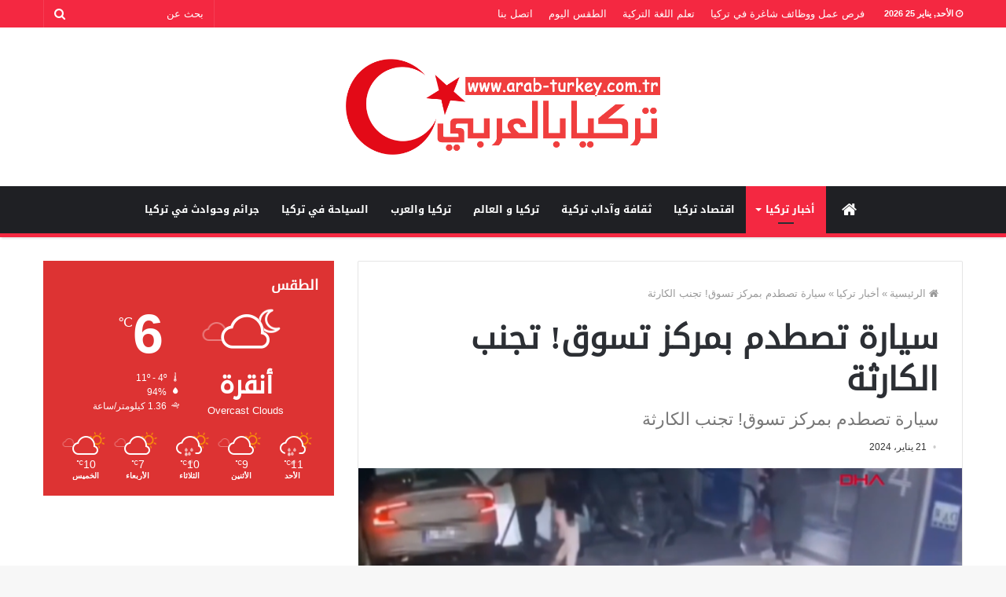

--- FILE ---
content_type: text/html; charset=UTF-8
request_url: https://arab-turkey.com.tr/2024/01/21/%D8%B3%D9%8A%D8%A7%D8%B1%D8%A9-%D8%AA%D8%B5%D8%B7%D8%AF%D9%85-%D8%A8%D9%85%D8%B1%D9%83%D8%B2-%D8%AA%D8%B3%D9%88%D9%82-%D8%AA%D8%AC%D9%86%D8%A8-%D8%A7%D9%84%D9%83%D8%A7%D8%B1%D8%AB%D8%A9/
body_size: 15666
content:
<!DOCTYPE html>
<html dir="rtl" lang="ar">
<head>
		
	<script async src="//pagead2.googlesyndication.com/pagead/js/adsbygoogle.js"></script>
<script>
  (adsbygoogle = window.adsbygoogle || []).push({
    google_ad_client: "ca-pub-2715255463221416",
    enable_page_level_ads: true
  });
</script>
	
	<meta property="fb:app_id" content="966242223397117" />
	<meta charset="UTF-8" />
	<link rel="profile" href="http://gmpg.org/xfn/11" />
	<link rel="pingback" href="https://arab-turkey.com.tr/xmlrpc.php" />
	<meta name='robots' content='index, follow, max-image-preview:large, max-snippet:-1, max-video-preview:-1' />
	<style>img:is([sizes="auto" i], [sizes^="auto," i]) { contain-intrinsic-size: 3000px 1500px }</style>
	
	<!-- This site is optimized with the Yoast SEO plugin v26.6 - https://yoast.com/wordpress/plugins/seo/ -->
	<title>سيارة تصطدم بمركز تسوق! تجنب الكارثة - تركيا بالعربي</title>
	<link rel="canonical" href="https://arab-turkey.com.tr/2024/01/21/سيارة-تصطدم-بمركز-تسوق-تجنب-الكارثة/" />
	<meta property="og:locale" content="ar_AR" />
	<meta property="og:type" content="article" />
	<meta property="og:title" content="سيارة تصطدم بمركز تسوق! تجنب الكارثة - تركيا بالعربي" />
	<meta property="og:description" content="سيارة تصطدم بمركز تسوق! تجنب الكارثة في منطقة شيشلي، اصطدمت سيارة خارج السيطرة في موقف سيارات أحد مراكز التسوق، حيث كسرت الزجاج الأمامي واندلعت في الداخل. وقع الحادث في حوالي الساعة 17:00 في حي إيسنتبي، حيث فقد سائق السيارة السيطرة عليها داخل موقف السيارات للمركز التجاري. بعد ذلك اصطدمت السيارة بالباب الزجاجي ودخلت داخل المركز &hellip;" />
	<meta property="og:url" content="https://arab-turkey.com.tr/2024/01/21/سيارة-تصطدم-بمركز-تسوق-تجنب-الكارثة/" />
	<meta property="og:site_name" content="تركيا بالعربي" />
	<meta property="article:publisher" content="https://www.facebook.com/ArabTurkeyComTr/" />
	<meta property="article:published_time" content="2024-01-21T12:40:16+00:00" />
	<meta property="og:image" content="https://arab-turkey.com.tr/wp-content/uploads/2024/01/Screenshot-2024-01-21-154402.png" />
	<meta property="og:image:width" content="639" />
	<meta property="og:image:height" content="296" />
	<meta property="og:image:type" content="image/png" />
	<meta name="author" content="تركيا بالعربي" />
	<meta name="twitter:card" content="summary_large_image" />
	<meta name="twitter:creator" content="@ArabTurkeyComTr" />
	<meta name="twitter:site" content="@ArabTurkeyComTr" />
	<script type="application/ld+json" class="yoast-schema-graph">{"@context":"https://schema.org","@graph":[{"@type":"WebPage","@id":"https://arab-turkey.com.tr/2024/01/21/%d8%b3%d9%8a%d8%a7%d8%b1%d8%a9-%d8%aa%d8%b5%d8%b7%d8%af%d9%85-%d8%a8%d9%85%d8%b1%d9%83%d8%b2-%d8%aa%d8%b3%d9%88%d9%82-%d8%aa%d8%ac%d9%86%d8%a8-%d8%a7%d9%84%d9%83%d8%a7%d8%b1%d8%ab%d8%a9/","url":"https://arab-turkey.com.tr/2024/01/21/%d8%b3%d9%8a%d8%a7%d8%b1%d8%a9-%d8%aa%d8%b5%d8%b7%d8%af%d9%85-%d8%a8%d9%85%d8%b1%d9%83%d8%b2-%d8%aa%d8%b3%d9%88%d9%82-%d8%aa%d8%ac%d9%86%d8%a8-%d8%a7%d9%84%d9%83%d8%a7%d8%b1%d8%ab%d8%a9/","name":"سيارة تصطدم بمركز تسوق! تجنب الكارثة - تركيا بالعربي","isPartOf":{"@id":"https://arab-turkey.com.tr/#website"},"primaryImageOfPage":{"@id":"https://arab-turkey.com.tr/2024/01/21/%d8%b3%d9%8a%d8%a7%d8%b1%d8%a9-%d8%aa%d8%b5%d8%b7%d8%af%d9%85-%d8%a8%d9%85%d8%b1%d9%83%d8%b2-%d8%aa%d8%b3%d9%88%d9%82-%d8%aa%d8%ac%d9%86%d8%a8-%d8%a7%d9%84%d9%83%d8%a7%d8%b1%d8%ab%d8%a9/#primaryimage"},"image":{"@id":"https://arab-turkey.com.tr/2024/01/21/%d8%b3%d9%8a%d8%a7%d8%b1%d8%a9-%d8%aa%d8%b5%d8%b7%d8%af%d9%85-%d8%a8%d9%85%d8%b1%d9%83%d8%b2-%d8%aa%d8%b3%d9%88%d9%82-%d8%aa%d8%ac%d9%86%d8%a8-%d8%a7%d9%84%d9%83%d8%a7%d8%b1%d8%ab%d8%a9/#primaryimage"},"thumbnailUrl":"https://arab-turkey.com.tr/wp-content/uploads/2024/01/Screenshot-2024-01-21-154402.png","datePublished":"2024-01-21T12:40:16+00:00","author":{"@id":"https://arab-turkey.com.tr/#/schema/person/463fde0832b500b874ec70b463e90576"},"breadcrumb":{"@id":"https://arab-turkey.com.tr/2024/01/21/%d8%b3%d9%8a%d8%a7%d8%b1%d8%a9-%d8%aa%d8%b5%d8%b7%d8%af%d9%85-%d8%a8%d9%85%d8%b1%d9%83%d8%b2-%d8%aa%d8%b3%d9%88%d9%82-%d8%aa%d8%ac%d9%86%d8%a8-%d8%a7%d9%84%d9%83%d8%a7%d8%b1%d8%ab%d8%a9/#breadcrumb"},"inLanguage":"ar","potentialAction":[{"@type":"ReadAction","target":["https://arab-turkey.com.tr/2024/01/21/%d8%b3%d9%8a%d8%a7%d8%b1%d8%a9-%d8%aa%d8%b5%d8%b7%d8%af%d9%85-%d8%a8%d9%85%d8%b1%d9%83%d8%b2-%d8%aa%d8%b3%d9%88%d9%82-%d8%aa%d8%ac%d9%86%d8%a8-%d8%a7%d9%84%d9%83%d8%a7%d8%b1%d8%ab%d8%a9/"]}]},{"@type":"ImageObject","inLanguage":"ar","@id":"https://arab-turkey.com.tr/2024/01/21/%d8%b3%d9%8a%d8%a7%d8%b1%d8%a9-%d8%aa%d8%b5%d8%b7%d8%af%d9%85-%d8%a8%d9%85%d8%b1%d9%83%d8%b2-%d8%aa%d8%b3%d9%88%d9%82-%d8%aa%d8%ac%d9%86%d8%a8-%d8%a7%d9%84%d9%83%d8%a7%d8%b1%d8%ab%d8%a9/#primaryimage","url":"https://arab-turkey.com.tr/wp-content/uploads/2024/01/Screenshot-2024-01-21-154402.png","contentUrl":"https://arab-turkey.com.tr/wp-content/uploads/2024/01/Screenshot-2024-01-21-154402.png","width":639,"height":296,"caption":"Screenshot 2024-01-21 154402"},{"@type":"BreadcrumbList","@id":"https://arab-turkey.com.tr/2024/01/21/%d8%b3%d9%8a%d8%a7%d8%b1%d8%a9-%d8%aa%d8%b5%d8%b7%d8%af%d9%85-%d8%a8%d9%85%d8%b1%d9%83%d8%b2-%d8%aa%d8%b3%d9%88%d9%82-%d8%aa%d8%ac%d9%86%d8%a8-%d8%a7%d9%84%d9%83%d8%a7%d8%b1%d8%ab%d8%a9/#breadcrumb","itemListElement":[{"@type":"ListItem","position":1,"name":"Home","item":"https://arab-turkey.com.tr/"},{"@type":"ListItem","position":2,"name":"سيارة تصطدم بمركز تسوق! تجنب الكارثة"}]},{"@type":"WebSite","@id":"https://arab-turkey.com.tr/#website","url":"https://arab-turkey.com.tr/","name":"تركيا بالعربي","description":"أخبار تركيا باللغة العربية","potentialAction":[{"@type":"SearchAction","target":{"@type":"EntryPoint","urlTemplate":"https://arab-turkey.com.tr/?s={search_term_string}"},"query-input":{"@type":"PropertyValueSpecification","valueRequired":true,"valueName":"search_term_string"}}],"inLanguage":"ar"},{"@type":"Person","@id":"https://arab-turkey.com.tr/#/schema/person/463fde0832b500b874ec70b463e90576","name":"تركيا بالعربي","url":"https://arab-turkey.com.tr/author/arabturkey/"}]}</script>
	<!-- / Yoast SEO plugin. -->


<link rel='dns-prefetch' href='//fonts.googleapis.com' />
<link rel='dns-prefetch' href='//www.fontstatic.com' />
<link rel="alternate" type="application/rss+xml" title="تركيا بالعربي &laquo; الخلاصة" href="https://arab-turkey.com.tr/feed/" />
<link rel="alternate" type="application/rss+xml" title="تركيا بالعربي &laquo; خلاصة التعليقات" href="https://arab-turkey.com.tr/comments/feed/" />
<link rel="alternate" type="application/rss+xml" title="تركيا بالعربي &laquo; سيارة تصطدم بمركز تسوق! تجنب الكارثة خلاصة التعليقات" href="https://arab-turkey.com.tr/2024/01/21/%d8%b3%d9%8a%d8%a7%d8%b1%d8%a9-%d8%aa%d8%b5%d8%b7%d8%af%d9%85-%d8%a8%d9%85%d8%b1%d9%83%d8%b2-%d8%aa%d8%b3%d9%88%d9%82-%d8%aa%d8%ac%d9%86%d8%a8-%d8%a7%d9%84%d9%83%d8%a7%d8%b1%d8%ab%d8%a9/feed/" />
<meta name="viewport" content="width=device-width, initial-scale=1.0" /><meta name="theme-color" content="#0088ff" /><script data-ad-client="ca-pub-2715255463221416" async src="https://pagead2.googlesyndication.com/pagead/js/adsbygoogle.js"></script>

<!-- Global site tag (gtag.js) - Google Analytics -->
<script async src="https://www.googletagmanager.com/gtag/js?id=G-41N3DK70WF"></script>
<script>
  window.dataLayer = window.dataLayer || [];
  function gtag(){dataLayer.push(arguments);}
  gtag('js', new Date());

  gtag('config', 'G-41N3DK70WF');
</script>



<!-- Global site tag (gtag.js) - Google Analytics -->
<script async src="https://www.googletagmanager.com/gtag/js?id=UA-112833840-1"></script>
<script>
  window.dataLayer = window.dataLayer || [];
  function gtag(){dataLayer.push(arguments);}
  gtag('js', new Date());

  gtag('config', 'UA-112833840-1');
</script>

<!-- adsense -->
<script async src="//pagead2.googlesyndication.com/pagead/js/adsbygoogle.js"></script>
<script>
  (adsbygoogle = window.adsbygoogle || []).push({
    google_ad_client: "ca-pub-2715255463221416",
    enable_page_level_ads: true
  });
</script>


<script async src="//pagead2.googlesyndication.com/pagead/js/adsbygoogle.js"></script> <script> (adsbygoogle = window.adsbygoogle || []).push({ google_ad_client: "ca-pub-2715255463221416", enable_page_level_ads: true }); </script>
<script type="text/javascript">
/* <![CDATA[ */
window._wpemojiSettings = {"baseUrl":"https:\/\/s.w.org\/images\/core\/emoji\/15.0.3\/72x72\/","ext":".png","svgUrl":"https:\/\/s.w.org\/images\/core\/emoji\/15.0.3\/svg\/","svgExt":".svg","source":{"concatemoji":"https:\/\/arab-turkey.com.tr\/wp-includes\/js\/wp-emoji-release.min.js"}};
/*! This file is auto-generated */
!function(i,n){var o,s,e;function c(e){try{var t={supportTests:e,timestamp:(new Date).valueOf()};sessionStorage.setItem(o,JSON.stringify(t))}catch(e){}}function p(e,t,n){e.clearRect(0,0,e.canvas.width,e.canvas.height),e.fillText(t,0,0);var t=new Uint32Array(e.getImageData(0,0,e.canvas.width,e.canvas.height).data),r=(e.clearRect(0,0,e.canvas.width,e.canvas.height),e.fillText(n,0,0),new Uint32Array(e.getImageData(0,0,e.canvas.width,e.canvas.height).data));return t.every(function(e,t){return e===r[t]})}function u(e,t,n){switch(t){case"flag":return n(e,"\ud83c\udff3\ufe0f\u200d\u26a7\ufe0f","\ud83c\udff3\ufe0f\u200b\u26a7\ufe0f")?!1:!n(e,"\ud83c\uddfa\ud83c\uddf3","\ud83c\uddfa\u200b\ud83c\uddf3")&&!n(e,"\ud83c\udff4\udb40\udc67\udb40\udc62\udb40\udc65\udb40\udc6e\udb40\udc67\udb40\udc7f","\ud83c\udff4\u200b\udb40\udc67\u200b\udb40\udc62\u200b\udb40\udc65\u200b\udb40\udc6e\u200b\udb40\udc67\u200b\udb40\udc7f");case"emoji":return!n(e,"\ud83d\udc26\u200d\u2b1b","\ud83d\udc26\u200b\u2b1b")}return!1}function f(e,t,n){var r="undefined"!=typeof WorkerGlobalScope&&self instanceof WorkerGlobalScope?new OffscreenCanvas(300,150):i.createElement("canvas"),a=r.getContext("2d",{willReadFrequently:!0}),o=(a.textBaseline="top",a.font="600 32px Arial",{});return e.forEach(function(e){o[e]=t(a,e,n)}),o}function t(e){var t=i.createElement("script");t.src=e,t.defer=!0,i.head.appendChild(t)}"undefined"!=typeof Promise&&(o="wpEmojiSettingsSupports",s=["flag","emoji"],n.supports={everything:!0,everythingExceptFlag:!0},e=new Promise(function(e){i.addEventListener("DOMContentLoaded",e,{once:!0})}),new Promise(function(t){var n=function(){try{var e=JSON.parse(sessionStorage.getItem(o));if("object"==typeof e&&"number"==typeof e.timestamp&&(new Date).valueOf()<e.timestamp+604800&&"object"==typeof e.supportTests)return e.supportTests}catch(e){}return null}();if(!n){if("undefined"!=typeof Worker&&"undefined"!=typeof OffscreenCanvas&&"undefined"!=typeof URL&&URL.createObjectURL&&"undefined"!=typeof Blob)try{var e="postMessage("+f.toString()+"("+[JSON.stringify(s),u.toString(),p.toString()].join(",")+"));",r=new Blob([e],{type:"text/javascript"}),a=new Worker(URL.createObjectURL(r),{name:"wpTestEmojiSupports"});return void(a.onmessage=function(e){c(n=e.data),a.terminate(),t(n)})}catch(e){}c(n=f(s,u,p))}t(n)}).then(function(e){for(var t in e)n.supports[t]=e[t],n.supports.everything=n.supports.everything&&n.supports[t],"flag"!==t&&(n.supports.everythingExceptFlag=n.supports.everythingExceptFlag&&n.supports[t]);n.supports.everythingExceptFlag=n.supports.everythingExceptFlag&&!n.supports.flag,n.DOMReady=!1,n.readyCallback=function(){n.DOMReady=!0}}).then(function(){return e}).then(function(){var e;n.supports.everything||(n.readyCallback(),(e=n.source||{}).concatemoji?t(e.concatemoji):e.wpemoji&&e.twemoji&&(t(e.twemoji),t(e.wpemoji)))}))}((window,document),window._wpemojiSettings);
/* ]]> */
</script>

<link rel='stylesheet' id='notosanskufiarabic-css' href='//fonts.googleapis.com/earlyaccess/notosanskufiarabic' type='text/css' media='all' />
<link rel='stylesheet' id='notokufiarabic-css' href='//fonts.googleapis.com/earlyaccess/notokufiarabic' type='text/css' media='all' />
<link rel='stylesheet' id='droidkufi-regular-css' href='https://www.fontstatic.com/f=droidkufi-regular' type='text/css' media='all' />
<style id='wp-emoji-styles-inline-css' type='text/css'>

	img.wp-smiley, img.emoji {
		display: inline !important;
		border: none !important;
		box-shadow: none !important;
		height: 1em !important;
		width: 1em !important;
		margin: 0 0.07em !important;
		vertical-align: -0.1em !important;
		background: none !important;
		padding: 0 !important;
	}
</style>
<link rel='stylesheet' id='wp-block-library-rtl-css' href='https://arab-turkey.com.tr/wp-includes/css/dist/block-library/style-rtl.min.css' type='text/css' media='all' />
<style id='classic-theme-styles-inline-css' type='text/css'>
/*! This file is auto-generated */
.wp-block-button__link{color:#fff;background-color:#32373c;border-radius:9999px;box-shadow:none;text-decoration:none;padding:calc(.667em + 2px) calc(1.333em + 2px);font-size:1.125em}.wp-block-file__button{background:#32373c;color:#fff;text-decoration:none}
</style>
<style id='global-styles-inline-css' type='text/css'>
:root{--wp--preset--aspect-ratio--square: 1;--wp--preset--aspect-ratio--4-3: 4/3;--wp--preset--aspect-ratio--3-4: 3/4;--wp--preset--aspect-ratio--3-2: 3/2;--wp--preset--aspect-ratio--2-3: 2/3;--wp--preset--aspect-ratio--16-9: 16/9;--wp--preset--aspect-ratio--9-16: 9/16;--wp--preset--color--black: #000000;--wp--preset--color--cyan-bluish-gray: #abb8c3;--wp--preset--color--white: #ffffff;--wp--preset--color--pale-pink: #f78da7;--wp--preset--color--vivid-red: #cf2e2e;--wp--preset--color--luminous-vivid-orange: #ff6900;--wp--preset--color--luminous-vivid-amber: #fcb900;--wp--preset--color--light-green-cyan: #7bdcb5;--wp--preset--color--vivid-green-cyan: #00d084;--wp--preset--color--pale-cyan-blue: #8ed1fc;--wp--preset--color--vivid-cyan-blue: #0693e3;--wp--preset--color--vivid-purple: #9b51e0;--wp--preset--gradient--vivid-cyan-blue-to-vivid-purple: linear-gradient(135deg,rgba(6,147,227,1) 0%,rgb(155,81,224) 100%);--wp--preset--gradient--light-green-cyan-to-vivid-green-cyan: linear-gradient(135deg,rgb(122,220,180) 0%,rgb(0,208,130) 100%);--wp--preset--gradient--luminous-vivid-amber-to-luminous-vivid-orange: linear-gradient(135deg,rgba(252,185,0,1) 0%,rgba(255,105,0,1) 100%);--wp--preset--gradient--luminous-vivid-orange-to-vivid-red: linear-gradient(135deg,rgba(255,105,0,1) 0%,rgb(207,46,46) 100%);--wp--preset--gradient--very-light-gray-to-cyan-bluish-gray: linear-gradient(135deg,rgb(238,238,238) 0%,rgb(169,184,195) 100%);--wp--preset--gradient--cool-to-warm-spectrum: linear-gradient(135deg,rgb(74,234,220) 0%,rgb(151,120,209) 20%,rgb(207,42,186) 40%,rgb(238,44,130) 60%,rgb(251,105,98) 80%,rgb(254,248,76) 100%);--wp--preset--gradient--blush-light-purple: linear-gradient(135deg,rgb(255,206,236) 0%,rgb(152,150,240) 100%);--wp--preset--gradient--blush-bordeaux: linear-gradient(135deg,rgb(254,205,165) 0%,rgb(254,45,45) 50%,rgb(107,0,62) 100%);--wp--preset--gradient--luminous-dusk: linear-gradient(135deg,rgb(255,203,112) 0%,rgb(199,81,192) 50%,rgb(65,88,208) 100%);--wp--preset--gradient--pale-ocean: linear-gradient(135deg,rgb(255,245,203) 0%,rgb(182,227,212) 50%,rgb(51,167,181) 100%);--wp--preset--gradient--electric-grass: linear-gradient(135deg,rgb(202,248,128) 0%,rgb(113,206,126) 100%);--wp--preset--gradient--midnight: linear-gradient(135deg,rgb(2,3,129) 0%,rgb(40,116,252) 100%);--wp--preset--font-size--small: 13px;--wp--preset--font-size--medium: 20px;--wp--preset--font-size--large: 36px;--wp--preset--font-size--x-large: 42px;--wp--preset--spacing--20: 0.44rem;--wp--preset--spacing--30: 0.67rem;--wp--preset--spacing--40: 1rem;--wp--preset--spacing--50: 1.5rem;--wp--preset--spacing--60: 2.25rem;--wp--preset--spacing--70: 3.38rem;--wp--preset--spacing--80: 5.06rem;--wp--preset--shadow--natural: 6px 6px 9px rgba(0, 0, 0, 0.2);--wp--preset--shadow--deep: 12px 12px 50px rgba(0, 0, 0, 0.4);--wp--preset--shadow--sharp: 6px 6px 0px rgba(0, 0, 0, 0.2);--wp--preset--shadow--outlined: 6px 6px 0px -3px rgba(255, 255, 255, 1), 6px 6px rgba(0, 0, 0, 1);--wp--preset--shadow--crisp: 6px 6px 0px rgba(0, 0, 0, 1);}:where(.is-layout-flex){gap: 0.5em;}:where(.is-layout-grid){gap: 0.5em;}body .is-layout-flex{display: flex;}.is-layout-flex{flex-wrap: wrap;align-items: center;}.is-layout-flex > :is(*, div){margin: 0;}body .is-layout-grid{display: grid;}.is-layout-grid > :is(*, div){margin: 0;}:where(.wp-block-columns.is-layout-flex){gap: 2em;}:where(.wp-block-columns.is-layout-grid){gap: 2em;}:where(.wp-block-post-template.is-layout-flex){gap: 1.25em;}:where(.wp-block-post-template.is-layout-grid){gap: 1.25em;}.has-black-color{color: var(--wp--preset--color--black) !important;}.has-cyan-bluish-gray-color{color: var(--wp--preset--color--cyan-bluish-gray) !important;}.has-white-color{color: var(--wp--preset--color--white) !important;}.has-pale-pink-color{color: var(--wp--preset--color--pale-pink) !important;}.has-vivid-red-color{color: var(--wp--preset--color--vivid-red) !important;}.has-luminous-vivid-orange-color{color: var(--wp--preset--color--luminous-vivid-orange) !important;}.has-luminous-vivid-amber-color{color: var(--wp--preset--color--luminous-vivid-amber) !important;}.has-light-green-cyan-color{color: var(--wp--preset--color--light-green-cyan) !important;}.has-vivid-green-cyan-color{color: var(--wp--preset--color--vivid-green-cyan) !important;}.has-pale-cyan-blue-color{color: var(--wp--preset--color--pale-cyan-blue) !important;}.has-vivid-cyan-blue-color{color: var(--wp--preset--color--vivid-cyan-blue) !important;}.has-vivid-purple-color{color: var(--wp--preset--color--vivid-purple) !important;}.has-black-background-color{background-color: var(--wp--preset--color--black) !important;}.has-cyan-bluish-gray-background-color{background-color: var(--wp--preset--color--cyan-bluish-gray) !important;}.has-white-background-color{background-color: var(--wp--preset--color--white) !important;}.has-pale-pink-background-color{background-color: var(--wp--preset--color--pale-pink) !important;}.has-vivid-red-background-color{background-color: var(--wp--preset--color--vivid-red) !important;}.has-luminous-vivid-orange-background-color{background-color: var(--wp--preset--color--luminous-vivid-orange) !important;}.has-luminous-vivid-amber-background-color{background-color: var(--wp--preset--color--luminous-vivid-amber) !important;}.has-light-green-cyan-background-color{background-color: var(--wp--preset--color--light-green-cyan) !important;}.has-vivid-green-cyan-background-color{background-color: var(--wp--preset--color--vivid-green-cyan) !important;}.has-pale-cyan-blue-background-color{background-color: var(--wp--preset--color--pale-cyan-blue) !important;}.has-vivid-cyan-blue-background-color{background-color: var(--wp--preset--color--vivid-cyan-blue) !important;}.has-vivid-purple-background-color{background-color: var(--wp--preset--color--vivid-purple) !important;}.has-black-border-color{border-color: var(--wp--preset--color--black) !important;}.has-cyan-bluish-gray-border-color{border-color: var(--wp--preset--color--cyan-bluish-gray) !important;}.has-white-border-color{border-color: var(--wp--preset--color--white) !important;}.has-pale-pink-border-color{border-color: var(--wp--preset--color--pale-pink) !important;}.has-vivid-red-border-color{border-color: var(--wp--preset--color--vivid-red) !important;}.has-luminous-vivid-orange-border-color{border-color: var(--wp--preset--color--luminous-vivid-orange) !important;}.has-luminous-vivid-amber-border-color{border-color: var(--wp--preset--color--luminous-vivid-amber) !important;}.has-light-green-cyan-border-color{border-color: var(--wp--preset--color--light-green-cyan) !important;}.has-vivid-green-cyan-border-color{border-color: var(--wp--preset--color--vivid-green-cyan) !important;}.has-pale-cyan-blue-border-color{border-color: var(--wp--preset--color--pale-cyan-blue) !important;}.has-vivid-cyan-blue-border-color{border-color: var(--wp--preset--color--vivid-cyan-blue) !important;}.has-vivid-purple-border-color{border-color: var(--wp--preset--color--vivid-purple) !important;}.has-vivid-cyan-blue-to-vivid-purple-gradient-background{background: var(--wp--preset--gradient--vivid-cyan-blue-to-vivid-purple) !important;}.has-light-green-cyan-to-vivid-green-cyan-gradient-background{background: var(--wp--preset--gradient--light-green-cyan-to-vivid-green-cyan) !important;}.has-luminous-vivid-amber-to-luminous-vivid-orange-gradient-background{background: var(--wp--preset--gradient--luminous-vivid-amber-to-luminous-vivid-orange) !important;}.has-luminous-vivid-orange-to-vivid-red-gradient-background{background: var(--wp--preset--gradient--luminous-vivid-orange-to-vivid-red) !important;}.has-very-light-gray-to-cyan-bluish-gray-gradient-background{background: var(--wp--preset--gradient--very-light-gray-to-cyan-bluish-gray) !important;}.has-cool-to-warm-spectrum-gradient-background{background: var(--wp--preset--gradient--cool-to-warm-spectrum) !important;}.has-blush-light-purple-gradient-background{background: var(--wp--preset--gradient--blush-light-purple) !important;}.has-blush-bordeaux-gradient-background{background: var(--wp--preset--gradient--blush-bordeaux) !important;}.has-luminous-dusk-gradient-background{background: var(--wp--preset--gradient--luminous-dusk) !important;}.has-pale-ocean-gradient-background{background: var(--wp--preset--gradient--pale-ocean) !important;}.has-electric-grass-gradient-background{background: var(--wp--preset--gradient--electric-grass) !important;}.has-midnight-gradient-background{background: var(--wp--preset--gradient--midnight) !important;}.has-small-font-size{font-size: var(--wp--preset--font-size--small) !important;}.has-medium-font-size{font-size: var(--wp--preset--font-size--medium) !important;}.has-large-font-size{font-size: var(--wp--preset--font-size--large) !important;}.has-x-large-font-size{font-size: var(--wp--preset--font-size--x-large) !important;}
:where(.wp-block-post-template.is-layout-flex){gap: 1.25em;}:where(.wp-block-post-template.is-layout-grid){gap: 1.25em;}
:where(.wp-block-columns.is-layout-flex){gap: 2em;}:where(.wp-block-columns.is-layout-grid){gap: 2em;}
:root :where(.wp-block-pullquote){font-size: 1.5em;line-height: 1.6;}
</style>
<link rel='stylesheet' id='jannah-styles-css' href='https://arab-turkey.com.tr/wp-content/themes/jannah/css/style.css' type='text/css' media='all' />
<link rel='stylesheet' id='jannah-ilightbox-skin-css' href='https://arab-turkey.com.tr/wp-content/themes/jannah/css/ilightbox/dark-skin/skin.css' type='text/css' media='all' />
<style id='jannah-ilightbox-skin-inline-css' type='text/css'>
.logo-text,h1,h2,h3,h4,h5,h6{font-family: DroidKufi-Regular;}#main-nav .main-menu > ul > li > a{font-family: Noto Sans Kufi Arabic;}blockquote p{font-family: Noto Kufi Arabic;}.entry-header h1.entry-title{line-height: 1.3;} #tie-wrapper .mag-box.big-post-left-box li:not(:first-child) .post-title, #tie-wrapper .mag-box.big-post-top-box li:not(:first-child) .post-title, #tie-wrapper .mag-box.half-box li:not(:first-child) .post-title, #tie-wrapper .mag-box.big-thumb-left-box li:not(:first-child) .post-title, #tie-wrapper .mag-box.scrolling-box .slide .post-title, #tie-wrapper .mag-box.miscellaneous-box li:not(:first-child) .post-title{font-weight: 500;} #tie-wrapper #top-nav{ border-width: 0; }#tie-wrapper #top-nav,#tie-wrapper #top-nav .top-menu ul,#tie-wrapper #top-nav .comp-sub-menu,#tie-wrapper #top-nav .ticker-content,#tie-wrapper #top-nav .ticker-swipe,.top-nav-boxed #top-nav .topbar-wrapper,.top-nav-dark.top-nav-boxed #top-nav .topbar-wrapper,.search-in-top-nav.autocomplete-suggestions{background-color : #f42841;}#tie-wrapper #top-nav *,#tie-wrapper #top-nav ul.components > li,#tie-wrapper #top-nav .comp-sub-menu,#tie-wrapper #top-nav .comp-sub-menu li{border-color: rgba( 255,255,255,0.1);}#tie-wrapper #top-nav .comp-sub-menu .button,#tie-wrapper #top-nav .comp-sub-menu .button.guest-btn{background-color: #d60a23;}#tie-wrapper #top-nav .comp-sub-menu .button,#tie-wrapper #top-nav .comp-sub-menu .button.guest-btn,.search-in-top-nav.autocomplete-suggestions{border-color: #d60a23;}#top-nav .weather-menu-item .icon-basecloud-bg:after{color: #f42841;}#tie-wrapper #top-nav a,#tie-wrapper #top-nav .breaking .ticker a,#tie-wrapper #top-nav input,#tie-wrapper #top-nav ul.components button#search-submit,#tie-wrapper #top-nav ul.components button#search-submit .fa-spinner,#tie-wrapper #top-nav .top-menu li a,#tie-wrapper #top-nav .dropdown-social-icons li a span,#tie-wrapper #top-nav ul.components a.button:hover,#tie-wrapper #top-nav ul.components > li > a,#tie-wrapper #top-nav ul.components > li.social-icons-item .social-link:not(:hover) span,#tie-wrapper #top-nav .comp-sub-menu .button:hover,#tie-wrapper #top-nav .comp-sub-menu .button.guest-btn:hover,#tie-body .search-in-top-nav.autocomplete-suggestions a:not(.button){color: #ffffff;}#tie-wrapper #top-nav input::-moz-placeholder{color: #ffffff;}#tie-wrapper #top-nav input:-moz-placeholder{color: #ffffff;}#tie-wrapper #top-nav input:-ms-input-placeholder{color: #ffffff;}#tie-wrapper #top-nav input::-webkit-input-placeholder{color: #ffffff;}#tie-wrapper #top-nav .top-menu .menu li.menu-item-has-children > a:before{border-top-color: #ffffff;}#tie-wrapper #top-nav .top-menu .menu li li.menu-item-has-children > a:before{border-top-color: transparent;border-left-color: #ffffff;}.rtl #tie-wrapper #top-nav .top-menu .menu li li.menu-item-has-children > a:before{border-left-color: transparent;border-right-color: #ffffff;}#tie-wrapper #top-nav .comp-sub-menu .button:hover,#tie-wrapper #top-nav .comp-sub-menu .button.guest-btn:hover,#tie-wrapper #top-nav .comp-sub-menu .button.checkout-button,.search-in-top-nav.autocomplete-suggestions a.button{background-color: #ffffff;}#tie-wrapper #top-nav a:hover,#tie-wrapper #top-nav .top-menu .menu a:hover,#tie-wrapper #top-nav .top-menu .menu li:hover > a,#tie-wrapper #top-nav .top-menu .menu > li.tie-current-menu > a,#tie-wrapper #top-nav .breaking .ticker a:hover,#tie-wrapper #top-nav ul.components > li > a:hover,#tie-wrapper #top-nav ul.components > li:hover > a,#tie-wrapper #top-nav ul.components button#search-submit:hover,.search-in-top-nav.autocomplete-suggestions a:not(.button):hover{color: #ffffff;}#tie-wrapper #top-nav .comp-sub-menu .button:hover,#tie-wrapper #top-nav .comp-sub-menu .button.guest-btn:hover{border-color: #ffffff;}#tie-wrapper #top-nav .top-menu .menu li.menu-item-has-children:hover > a:before{border-top-color: #ffffff;}#tie-wrapper #top-nav .top-menu .menu li li.menu-item-has-children:hover > a:before{border-top-color: transparent;border-left-color: #ffffff;}.rtl #tie-wrapper #top-nav .top-menu .menu li li.menu-item-has-children:hover > a:before{border-left-color: transparent;border-right-color: #ffffff;}#tie-wrapper #top-nav .comp-sub-menu .button:hover,#tie-wrapper #top-nav .comp-sub-menu .button.guest-btn:hover,#tie-wrapper #top-nav .comp-sub-menu .button.checkout-button:hover,#tie-wrapper #top-nav ul.components a.button:hover,#tie-wrapper #top-nav ul.components a.button.guest-btn:hover,#tie-wrapper #top-nav .comp-sub-menu a.button.checkout-button,.search-in-top-nav.autocomplete-suggestions .widget-post-list a.button{color: #000000;}#tie-wrapper #theme-header #top-nav .comp-sub-menu .button.checkout-button:hover,#tie-body .search-in-top-nav.autocomplete-suggestions a.button:hover{background-color: #e1e1e1;}#tie-wrapper #top-nav,#tie-wrapper #top-nav .top-menu ul,#tie-wrapper #top-nav .comp-sub-menu,.search-in-top-nav.autocomplete-suggestions,#top-nav .weather-menu-item .tie-weather-widget{color: #ffffff;}.search-in-top-nav.autocomplete-suggestions .post-meta,.search-in-top-nav.autocomplete-suggestions .post-meta a:not(:hover){color: rgba( 255,255,255,0.7);}#tie-wrapper #theme-header:not(.main-nav-boxed) #main-nav,#tie-wrapper .main-nav-boxed .main-menu-wrapper{border-bottom-color:#f42841 !important;border-bottom-width:5px !important;border-right: 0 none;border-left : 0 none;}#tie-wrapper .main-nav-boxed #main-nav.fixed-nav{box-shadow: none;}#tie-wrapper #main-nav .comp-sub-menu .button:hover,#tie-wrapper #main-nav .main-menu .menu > li.tie-current-menu,#tie-wrapper #main-nav .main-menu .menu > li > .sub-menu,#tie-wrapper #main-nav .main-menu .menu > li > .menu-sub-content,#theme-header #main-nav .menu .mega-cat-sub-categories.cats-horizontal li a.is-active,#theme-header #main-nav .menu .mega-cat-sub-categories.cats-horizontal li a:hover{border-color: #f42841;}#tie-wrapper #main-nav .main-menu .menu > li.tie-current-menu > a,#tie-wrapper #main-nav .main-menu .menu > li:hover > a,#tie-wrapper #main-nav .main-menu .menu > li > a:hover,#tie-wrapper #main-nav .main-menu ul li .mega-links-head:after,#tie-wrapper #theme-header #main-nav .comp-sub-menu .button:hover,#tie-wrapper #main-nav .comp-sub-menu .button.checkout-button,#theme-header #main-nav .menu .mega-cat-sub-categories.cats-horizontal li a.is-active,#theme-header #main-nav .menu .mega-cat-sub-categories.cats-horizontal li a:hover,.search-in-main-nav.autocomplete-suggestions a.button,#main-nav .spinner > div{background-color: #f42841;}#tie-wrapper #main-nav ul.components a:hover,#tie-wrapper #main-nav ul.components > li > a:hover,#tie-wrapper #main-nav ul.components > li:hover > a,#tie-wrapper #main-nav ul.components button#search-submit:hover,#tie-wrapper #main-nav .mega-cat-sub-categories.cats-vertical,#tie-wrapper #main-nav .cats-vertical li:hover a,#tie-wrapper #main-nav .cats-vertical li a.is-active,#tie-wrapper #main-nav .cats-vertical li a:hover,#tie-wrapper #main-nav .main-menu .mega-menu .post-meta a:hover,#tie-wrapper #main-nav .main-menu .menu .mega-cat-sub-categories.cats-vertical li a.is-active,#tie-wrapper #main-nav .main-menu .mega-menu .post-box-title a:hover,.search-in-main-nav.autocomplete-suggestions a:not(.button):hover,#tie-wrapper #main-nav .spinner-circle:after{color: #f42841;}#tie-wrapper #main-nav .main-menu .menu > li.tie-current-menu > a,#tie-wrapper #main-nav .main-menu .menu > li:hover > a,#tie-wrapper #main-nav .main-menu .menu > li > a:hover,#tie-wrapper #main-nav ul.components a.button:hover,#tie-wrapper #main-nav .comp-sub-menu a.button.checkout-button,#tie-wrapper #main-nav ul.components a.button.guest-btn:hover,#theme-header #main-nav .menu .mega-cat-sub-categories.cats-horizontal li a.is-active,#theme-header #main-nav .menu .mega-cat-sub-categories.cats-horizontal li a:hover,.search-in-main-nav.autocomplete-suggestions .widget-post-list a.button{color: #FFFFFF;}#tie-wrapper #main-nav .menu > li.tie-current-menu > a:before,#tie-wrapper #theme-header #main-nav .menu > li > a:hover:before,#tie-wrapper #theme-header #main-nav .menu > li:hover > a:before{border-top-color: #FFFFFF;}.search-in-main-nav.autocomplete-suggestions a.button:hover,#tie-wrapper #theme-header #main-nav .comp-sub-menu .button.checkout-button:hover{background-color: #d60a23;}.social-icons-item .custom-link-1-social-icon{background: #c6c6c6 !important;}.social-icons-item .custom-link-1-social-icon span{color: #c6c6c6;}
</style>
<script type="text/javascript" id="jquery-core-js-extra">
/* <![CDATA[ */
var tie = {"is_rtl":"1","ajaxurl":"https:\/\/arab-turkey.com.tr\/wp-admin\/admin-ajax.php","mobile_menu_active":"true","mobile_menu_top":"","mobile_menu_parent":"","lightbox_all":"true","lightbox_gallery":"true","lightbox_skin":"dark","lightbox_thumb":"horizontal","lightbox_arrows":"true","is_singular":"1","is_sticky_video":"1","reading_indicator":"true","lazyload":"","select_share":"true","select_share_twitter":"true","select_share_facebook":"","select_share_linkedin":"","select_share_email":"","facebook_app_id":"","twitter_username":"","responsive_tables":"true","ad_blocker_detector":"","sticky_behavior":"default","sticky_desktop":"true","sticky_mobile":"true","is_buddypress_active":"","ajax_loader":"<div class=\"loader-overlay\"><div class=\"spinner-circle\"><\/div><\/div>","type_to_search":"","lang_no_results":"\u0644\u0645 \u064a\u062a\u0645 \u0627\u0644\u0639\u062b\u0648\u0631 \u0639\u0644\u0649 \u0646\u062a\u0627\u0626\u062c"};
/* ]]> */
</script>
<script type="text/javascript" src="https://arab-turkey.com.tr/wp-includes/js/jquery/jquery.min.js" id="jquery-core-js"></script>
<script type="text/javascript" src="https://arab-turkey.com.tr/wp-includes/js/jquery/jquery-migrate.min.js" id="jquery-migrate-js"></script>
<link rel="https://api.w.org/" href="https://arab-turkey.com.tr/wp-json/" /><link rel="alternate" title="JSON" type="application/json" href="https://arab-turkey.com.tr/wp-json/wp/v2/posts/92455" /><link rel="EditURI" type="application/rsd+xml" title="RSD" href="https://arab-turkey.com.tr/xmlrpc.php?rsd" />
<link rel="stylesheet" href="https://arab-turkey.com.tr/wp-content/themes/jannah/rtl.css" type="text/css" media="screen" /><meta name="generator" content="WordPress 6.7.4" />
<link rel='shortlink' href='https://arab-turkey.com.tr/?p=92455' />
<link rel="alternate" title="oEmbed (JSON)" type="application/json+oembed" href="https://arab-turkey.com.tr/wp-json/oembed/1.0/embed?url=https%3A%2F%2Farab-turkey.com.tr%2F2024%2F01%2F21%2F%25d8%25b3%25d9%258a%25d8%25a7%25d8%25b1%25d8%25a9-%25d8%25aa%25d8%25b5%25d8%25b7%25d8%25af%25d9%2585-%25d8%25a8%25d9%2585%25d8%25b1%25d9%2583%25d8%25b2-%25d8%25aa%25d8%25b3%25d9%2588%25d9%2582-%25d8%25aa%25d8%25ac%25d9%2586%25d8%25a8-%25d8%25a7%25d9%2584%25d9%2583%25d8%25a7%25d8%25b1%25d8%25ab%25d8%25a9%2F" />
<link rel="alternate" title="oEmbed (XML)" type="text/xml+oembed" href="https://arab-turkey.com.tr/wp-json/oembed/1.0/embed?url=https%3A%2F%2Farab-turkey.com.tr%2F2024%2F01%2F21%2F%25d8%25b3%25d9%258a%25d8%25a7%25d8%25b1%25d8%25a9-%25d8%25aa%25d8%25b5%25d8%25b7%25d8%25af%25d9%2585-%25d8%25a8%25d9%2585%25d8%25b1%25d9%2583%25d8%25b2-%25d8%25aa%25d8%25b3%25d9%2588%25d9%2582-%25d8%25aa%25d8%25ac%25d9%2586%25d8%25a8-%25d8%25a7%25d9%2584%25d9%2583%25d8%25a7%25d8%25b1%25d8%25ab%25d8%25a9%2F&#038;format=xml" />
<link rel="icon" href="https://arab-turkey.com.tr/wp-content/uploads/2018/01/cropped-بالعربي-32x32.png" sizes="32x32" />
<link rel="icon" href="https://arab-turkey.com.tr/wp-content/uploads/2018/01/cropped-بالعربي-192x192.png" sizes="192x192" />
<link rel="apple-touch-icon" href="https://arab-turkey.com.tr/wp-content/uploads/2018/01/cropped-بالعربي-180x180.png" />
<meta name="msapplication-TileImage" content="https://arab-turkey.com.tr/wp-content/uploads/2018/01/cropped-بالعربي-270x270.png" />
<meta name="generator" content="Jannah 2.0.2" />
</head>


<body id="tie-body" class="rtl post-template-default single single-post postid-92455 single-format-standard wrapper-has-shadow blocks-title-style-1 magazine1 is-thumb-overlay-disabled is-desktop is-header-layout-2 sidebar-left has-sidebar post-layout-1 narrow-title-narrow-media has-mobile-share">


<div class="background-overlay">

	<div id="tie-container" class="site tie-container">

		
		<div id="tie-wrapper">

			
<header id="theme-header" class="header-layout-2 main-nav-dark main-nav-below top-nav-active top-nav-dark top-nav-above has-shadow mobile-header-default">
	
	<nav id="top-nav" class="has-date-menu-components" aria-label="الشريط العلوي">
		<div class="container">
			<div class="topbar-wrapper">

				
						<div class="topbar-today-date">
							<span class="fa fa-clock-o" aria-hidden="true"></span>
							<strong class="inner-text">الأحد, يناير 25 2026</strong>
						</div>
						
				<div class="tie-alignleft">
					<div class="top-menu"><ul id="menu-%d8%a7%d9%84%d9%82%d8%a7%d8%a6%d9%85%d8%a9-%d8%a3%d8%b9%d9%84%d9%89-%d8%a7%d9%84%d9%85%d9%88%d9%82%d8%b9" class="menu"><li id="menu-item-50695" class="menu-item menu-item-type-custom menu-item-object-custom menu-item-50695"><a href="http://arab-turkey.com.tr/category/%d9%81%d8%b1%d8%b5-%d8%b9%d9%85%d9%84-%d9%81%d9%8a-%d8%aa%d8%b1%d9%83%d9%8a%d8%a7/">فرص عمل ووظائف شاغرة في تركيا</a></li>
<li id="menu-item-50696" class="menu-item menu-item-type-custom menu-item-object-custom menu-item-50696"><a href="http://arab-turkey.com.tr/category/%D8%A7%D9%84%D8%AF%D8%B1%D8%A7%D8%B3%D8%A9-%D9%81%D9%8A-%D8%AA%D8%B1%D9%83%D9%8A%D8%A7/%D8%AA%D8%B9%D9%84%D9%85-%D8%A7%D9%84%D9%84%D8%BA%D8%A9-%D8%A7%D9%84%D8%AA%D8%B1%D9%83%D9%8A%D8%A9/">تعلم اللغة التركية</a></li>
<li id="menu-item-50697" class="menu-item menu-item-type-custom menu-item-object-custom menu-item-50697"><a href="http://arab-turkey.com.tr/2018/01/02/%d8%ad%d8%a7%d9%84%d8%a9-%d8%a7%d9%84%d8%b7%d9%82%d8%b3-%d9%81%d9%8a-%d8%aa%d8%b1%d9%83%d9%8a%d8%a7-%d8%a7%d9%84%d9%8a%d9%88%d9%85/">الطقس اليوم</a></li>
<li id="menu-item-50702" class="menu-item menu-item-type-post_type menu-item-object-page menu-item-50702"><a href="https://arab-turkey.com.tr/%d8%a7%d8%aa%d8%b5%d9%84-%d8%a8%d9%86%d8%a7/">اتصل بنا</a></li>
</ul></div>				</div><!-- .tie-alignleft /-->

				<div class="tie-alignright">
					<ul class="components">			<li class="search-bar menu-item custom-menu-link" aria-label="بحث">
				<form method="get" id="search" action="https://arab-turkey.com.tr//">
					<input id="search-input" type="text" name="s" title="بحث عن" placeholder="بحث عن" />
					<button id="search-submit" type="submit"><span class="fa fa-search" aria-hidden="true"></span></button>
				</form>
			</li>
			</ul><!-- Components -->				</div><!-- .tie-alignright /-->

			</div><!-- .topbar-wrapper /-->
		</div><!-- .container /-->
	</nav><!-- #top-nav /-->

<div class="container">
	<div class="tie-row logo-row">

		<div class="logo-wrapper">
			<div class="tie-col-md-4 logo-container">
				
				<a href="#" id="mobile-menu-icon">
					<span class="nav-icon"></span>
				</a>
			
			<div id="logo">
				<a title="تركيا بالعربي" href="https://arab-turkey.com.tr/">
					
					<img src="https://arab-turkey.com.tr/wp-content/uploads/2018/01/تركيا-بالعربي-2.png" alt="تركيا بالعربي" class="logo_normal" width="400" height="122" style="max-height:122px; width: auto;">
					<img src="https://arab-turkey.com.tr/wp-content/uploads/2018/01/تركيا-بالعربي-2.png" alt="تركيا بالعربي" class="logo_2x" width="400" height="122" style="max-height:122px; width: auto;">
				
				</a>
			</div><!-- #logo /-->
					</div><!-- .tie-col /-->
		</div><!-- .logo-wrapper /-->

		
	</div><!-- .tie-row /-->
</div><!-- .container /-->

<div class="main-nav-wrapper">
	<nav id="main-nav"  class=""  aria-label="القائمة الرئيسية">
		<div class="container">

			<div class="main-menu-wrapper">

				
				<div id="menu-components-wrap">

					
					<div class="main-menu main-menu-wrap tie-alignleft">
						<div id="main-nav-menu" class="main-menu"><ul id="menu-%d8%a7%d9%84%d9%82%d8%a7%d8%a6%d9%85%d8%a9-%d8%a7%d9%84%d8%b1%d8%a6%d9%8a%d8%b3%d9%8a%d8%a9" class="menu" role="menubar"><li id="menu-item-50699" class="menu-item menu-item-type-custom menu-item-object-custom menu-item-home menu-item-50699 menu-item-has-icon is-icon-only"><a href="http://arab-turkey.com.tr"> <span aria-hidden="true" class="fa fa-home"></span>  <span class="screen-reader-text">Home</span></a></li>
<li id="menu-item-50689" class="menu-item menu-item-type-taxonomy menu-item-object-category current-post-ancestor current-menu-parent current-post-parent menu-item-has-children menu-item-50689 tie-current-menu" aria-haspopup="true" aria-expanded="false" tabindex="0"><a href="https://arab-turkey.com.tr/category/%d8%a3%d8%ae%d8%a8%d8%a7%d8%b1-%d8%aa%d8%b1%d9%83%d9%8a%d8%a7/">أخبار تركيا</a>
<ul class="sub-menu menu-sub-content">
	<li id="menu-item-50691" class="menu-item menu-item-type-taxonomy menu-item-object-category menu-item-50691"><a href="https://arab-turkey.com.tr/category/%d8%b3%d9%8a%d8%a7%d8%b3%d8%a9/">سياسة</a></li>
</ul>
</li>
<li id="menu-item-50690" class="menu-item menu-item-type-taxonomy menu-item-object-category menu-item-50690"><a href="https://arab-turkey.com.tr/category/%d8%a7%d9%82%d8%aa%d8%b5%d8%a7%d8%af-%d8%aa%d8%b1%d9%83%d9%8a%d8%a7/">اقتصاد تركيا</a></li>
<li id="menu-item-50700" class="menu-item menu-item-type-taxonomy menu-item-object-category menu-item-50700"><a href="https://arab-turkey.com.tr/category/%d8%ab%d9%82%d8%a7%d9%81%d8%a9-%d9%88%d8%a3%d8%af%d8%a8-%d9%88%d9%81%d9%86/">ثقافة وآداب تركية</a></li>
<li id="menu-item-50692" class="menu-item menu-item-type-taxonomy menu-item-object-category menu-item-50692"><a href="https://arab-turkey.com.tr/category/%d8%aa%d8%b1%d9%83%d9%8a%d8%a7-%d9%88-%d8%a7%d9%84%d8%b9%d8%a7%d9%84%d9%85/">تركيا و العالم</a></li>
<li id="menu-item-50693" class="menu-item menu-item-type-taxonomy menu-item-object-category menu-item-50693"><a href="https://arab-turkey.com.tr/category/%d8%aa%d8%b1%d9%83%d9%8a%d8%a7-%d9%88%d8%a7%d9%84%d8%b9%d8%b1%d8%a8/">تركيا والعرب</a></li>
<li id="menu-item-50711" class="menu-item menu-item-type-taxonomy menu-item-object-category menu-item-50711"><a href="https://arab-turkey.com.tr/category/%d8%a7%d9%84%d8%b3%d9%8a%d8%a7%d8%ad%d8%a9-%d9%81%d9%8a-%d8%aa%d8%b1%d9%83%d9%8a%d8%a7/">السياحة في تركيا</a></li>
<li id="menu-item-50694" class="menu-item menu-item-type-taxonomy menu-item-object-category current-post-ancestor current-menu-parent current-post-parent menu-item-50694"><a href="https://arab-turkey.com.tr/category/%d8%ac%d8%b1%d8%a7%d8%a6%d9%85-%d9%88%d8%ad%d9%88%d8%a7%d8%af%d8%ab-%d9%81%d9%8a-%d8%aa%d8%b1%d9%83%d9%8a%d8%a7/">جرائم وحوادث في تركيا</a></li>
</ul></div>					</div><!-- .main-menu.tie-alignleft /-->

					
				</div><!-- #menu-components-wrap /-->
			</div><!-- .main-menu-wrapper /-->
		</div><!-- .container /-->
	</nav><!-- #main-nav /-->
</div><!-- .main-nav-wrapper /-->

</header>


			<div id="content" class="site-content container">
				<div class="tie-row main-content-row">
		

		<div class="main-content tie-col-md-8 tie-col-xs-12" role="main">

			
			<article id="the-post" class="container-wrapper post-content tie_standard">

					<header class="entry-header-outer">

		<nav id="breadcrumb"><a href="https://arab-turkey.com.tr/"><span class="fa fa-home" aria-hidden="true"></span> الرئيسية</a><em class="delimiter">»</em><a href="https://arab-turkey.com.tr/category/%d8%a3%d8%ae%d8%a8%d8%a7%d8%b1-%d8%aa%d8%b1%d9%83%d9%8a%d8%a7/">أخبار تركيا</a><em class="delimiter">»</em><span class="current">سيارة تصطدم بمركز تسوق! تجنب الكارثة</span></nav><script type="application/ld+json">{"@context":"http:\/\/schema.org","@type":"BreadcrumbList","@id":"#Breadcrumb","itemListElement":[{"@type":"ListItem","position":1,"item":{"name":"\u0627\u0644\u0631\u0626\u064a\u0633\u064a\u0629","@id":"https:\/\/arab-turkey.com.tr\/"}},{"@type":"ListItem","position":2,"item":{"name":"\u0623\u062e\u0628\u0627\u0631 \u062a\u0631\u0643\u064a\u0627","@id":"https:\/\/arab-turkey.com.tr\/category\/%d8%a3%d8%ae%d8%a8%d8%a7%d8%b1-%d8%aa%d8%b1%d9%83%d9%8a%d8%a7\/"}}]}</script>
		<div class="entry-header">

			
			<h1 class="post-title entry-title">سيارة تصطدم بمركز تسوق! تجنب الكارثة</h1>

			
				<h2 class="entry-sub-title">سيارة تصطدم بمركز تسوق! تجنب الكارثة</h2>
				<div class="post-meta"><span class="date meta-item"><span class="fa fa-clock-o" aria-hidden="true"></span> <span>21 يناير، 2024</span></span><div class="clearfix"></div></div><!-- .post-meta -->		</div><!-- .entry-header /-->

		
	</header><!-- .entry-header-outer /-->
<div  class="featured-area"><div class="featured-area-inner"><figure class="single-featured-image"><img width="639" height="296" src="https://arab-turkey.com.tr/wp-content/uploads/2024/01/Screenshot-2024-01-21-154402.png" class="attachment-jannah-image-post size-jannah-image-post wp-post-image" alt="Screenshot 2024-01-21 154402" decoding="async" fetchpriority="high" srcset="https://arab-turkey.com.tr/wp-content/uploads/2024/01/Screenshot-2024-01-21-154402.png 639w, https://arab-turkey.com.tr/wp-content/uploads/2024/01/Screenshot-2024-01-21-154402-300x139.png 300w" sizes="(max-width: 639px) 100vw, 639px" /></figure></div></div>
				<div class="entry-content entry clearfix">

					<p>سيارة تصطدم بمركز تسوق! تجنب الكارثة</p>
<p>في منطقة شيشلي، اصطدمت سيارة خارج السيطرة في موقف سيارات أحد مراكز التسوق، حيث كسرت الزجاج الأمامي واندلعت في الداخل. وقع الحادث في حوالي الساعة 17:00 في حي إيسنتبي، حيث فقد سائق السيارة السيطرة عليها داخل موقف السيارات للمركز التجاري. بعد ذلك اصطدمت السيارة بالباب الزجاجي ودخلت داخل المركز التجاري، وبعد ذلك اصطدمت بالسلالم المتحركة حيث تعلقت السيارة</p>
<p>أصيب 3 أشخاص في الحادث، بينهم طفل. وفور وقوع الحادث، تم إرسال فرق الشرطة وفرق الإطفاء وفرق الإسعاف إلى مكان الحادث. قامت فرق الشرطة والإطفاء بتأمين المنطقة، في حين قدم فريق الإسعاف العلاج الأولي للمصابين داخل المركز التجاري. ثم تم نقل المصابين إلى المستشفى بواسطة سيارات الإسعاف.<br />
تم فتح تحقيق في الحادث لمعرفة أسبابه وظروفه.</p>
<div style="clear:both; margin-top:0em; margin-bottom:1em;"><a href="https://arab-turkey.com.tr/2018/05/14/%d8%a3%d8%b1%d8%af%d9%88%d8%ba%d8%a7%d9%86-%d9%8a%d8%b9%d9%84%d9%86-%d8%a7%d9%84%d8%ad%d8%af%d8%a7%d8%af-3-%d8%a3%d9%8a%d8%a7%d9%85-%d9%81%d9%8a-%d8%aa%d8%b1%d9%83%d9%8a%d8%a7-%d8%aa%d8%b6%d8%a7%d9%85%d9%86%d9%8b%d8%a7-%d9%85%d8%b9-%d8%a7%d9%84%d8%b4%d8%b9%d8%a8-%d8%a7%d9%84%d9%81%d9%84%d8%b3%d8%b7%d9%8a%d9%86%d9%8a/" target="_blank" rel="nofollow" class="u6a810f4f00b917500dc25ccee3361322"><!-- INLINE RELATED POSTS 1/3 //--><style> .u6a810f4f00b917500dc25ccee3361322 , .u6a810f4f00b917500dc25ccee3361322 .postImageUrl , .u6a810f4f00b917500dc25ccee3361322 .centered-text-area { min-height: 80px; position: relative; } .u6a810f4f00b917500dc25ccee3361322 , .u6a810f4f00b917500dc25ccee3361322:hover , .u6a810f4f00b917500dc25ccee3361322:visited , .u6a810f4f00b917500dc25ccee3361322:active { border:0!important; } .u6a810f4f00b917500dc25ccee3361322 .clearfix:after { content: ""; display: table; clear: both; } .u6a810f4f00b917500dc25ccee3361322 { display: block; transition: background-color 250ms; webkit-transition: background-color 250ms; width: 100%; opacity: 1; transition: opacity 250ms; webkit-transition: opacity 250ms; background-color: #C0392B; } .u6a810f4f00b917500dc25ccee3361322:active , .u6a810f4f00b917500dc25ccee3361322:hover { opacity: 1; transition: opacity 250ms; webkit-transition: opacity 250ms; background-color: #D35400; } .u6a810f4f00b917500dc25ccee3361322 .centered-text-area { width: 100%; position: relative; } .u6a810f4f00b917500dc25ccee3361322 .ctaText { border-bottom: 0 solid #fff; color: #ECF0F1; font-size: 16px; font-weight: bold; margin: 0; padding: 0; text-decoration: underline; } .u6a810f4f00b917500dc25ccee3361322 .postTitle { color: #FFFFFF; font-size: 16px; font-weight: 600; margin: 0; padding: 0; width: 100%; } .u6a810f4f00b917500dc25ccee3361322 .ctaButton { background-color: #E74C3C!important; color: #ECF0F1; border: none; border-radius: 3px; box-shadow: none; font-size: 14px; font-weight: bold; line-height: 26px; moz-border-radius: 3px; text-align: center; text-decoration: none; text-shadow: none; width: 80px; min-height: 80px; background: url(https://arab-turkey.com.tr/wp-content/plugins/intelly-related-posts/assets/images/simple-arrow.png)no-repeat; position: absolute; right: 0; top: 0; } .u6a810f4f00b917500dc25ccee3361322:hover .ctaButton { background-color: #E67E22!important; } .u6a810f4f00b917500dc25ccee3361322 .centered-text { display: table; height: 80px; padding-left: 18px; top: 0; } .u6a810f4f00b917500dc25ccee3361322 .u6a810f4f00b917500dc25ccee3361322-content { display: table-cell; margin: 0; padding: 0; padding-right: 108px; position: relative; vertical-align: middle; width: 100%; } .u6a810f4f00b917500dc25ccee3361322:after { content: ""; display: block; clear: both; } </style><div class="centered-text-area"><div class="centered-text" style="float: left;"><div class="u6a810f4f00b917500dc25ccee3361322-content"><span class="ctaText">اقرأ أيضًا: </span>&nbsp; <span class="postTitle">أردوغان يعلن الحداد 3 أيام في تركيا تضامنًا مع الشعب الفلسطيني</span></div></div></div><div class="ctaButton"></div></a></div>
				</div><!-- .entry-content /-->

				<script type="application/ld+json">{"@context":"http:\/\/schema.org","@type":"Article","dateCreated":"2024-01-21T15:40:16+03:00","datePublished":"2024-01-21T15:40:16+03:00","dateModified":"2024-01-21T15:40:16+03:00","headline":"\u0633\u064a\u0627\u0631\u0629 \u062a\u0635\u0637\u062f\u0645 \u0628\u0645\u0631\u0643\u0632 \u062a\u0633\u0648\u0642! \u062a\u062c\u0646\u0628 \u0627\u0644\u0643\u0627\u0631\u062b\u0629","name":"\u0633\u064a\u0627\u0631\u0629 \u062a\u0635\u0637\u062f\u0645 \u0628\u0645\u0631\u0643\u0632 \u062a\u0633\u0648\u0642! \u062a\u062c\u0646\u0628 \u0627\u0644\u0643\u0627\u0631\u062b\u0629","keywords":[],"url":"https:\/\/arab-turkey.com.tr\/2024\/01\/21\/%d8%b3%d9%8a%d8%a7%d8%b1%d8%a9-%d8%aa%d8%b5%d8%b7%d8%af%d9%85-%d8%a8%d9%85%d8%b1%d9%83%d8%b2-%d8%aa%d8%b3%d9%88%d9%82-%d8%aa%d8%ac%d9%86%d8%a8-%d8%a7%d9%84%d9%83%d8%a7%d8%b1%d8%ab%d8%a9\/","description":"\u0633\u064a\u0627\u0631\u0629 \u062a\u0635\u0637\u062f\u0645 \u0628\u0645\u0631\u0643\u0632 \u062a\u0633\u0648\u0642! \u062a\u062c\u0646\u0628 \u0627\u0644\u0643\u0627\u0631\u062b\u0629 \u0641\u064a \u0645\u0646\u0637\u0642\u0629 \u0634\u064a\u0634\u0644\u064a\u060c \u0627\u0635\u0637\u062f\u0645\u062a \u0633\u064a\u0627\u0631\u0629 \u062e\u0627\u0631\u062c \u0627\u0644\u0633\u064a\u0637\u0631\u0629 \u0641\u064a \u0645\u0648\u0642\u0641 \u0633\u064a\u0627\u0631\u0627\u062a \u0623\u062d\u062f \u0645\u0631\u0627\u0643\u0632 \u0627\u0644\u062a\u0633\u0648\u0642\u060c \u062d\u064a\u062b \u0643\u0633\u0631\u062a \u0627\u0644\u0632\u062c\u0627\u062c \u0627\u0644\u0623\u0645\u0627\u0645\u064a \u0648\u0627\u0646\u062f\u0644\u0639\u062a \u0641\u064a \u0627\u0644\u062f\u0627\u062e\u0644. \u0648\u0642\u0639 \u0627\u0644\u062d\u0627\u062f\u062b \u0641\u064a \u062d\u0648\u0627\u0644\u064a \u0627\u0644\u0633\u0627\u0639\u0629 17:00 \u0641\u064a \u062d\u064a \u0625\u064a\u0633\u0646\u062a\u0628","copyrightYear":"2024","publisher":{"@id":"#Publisher","@type":"Organization","name":"\u062a\u0631\u0643\u064a\u0627 \u0628\u0627\u0644\u0639\u0631\u0628\u064a","logo":{"@type":"ImageObject","url":"https:\/\/arab-turkey.com.tr\/wp-content\/uploads\/2018\/01\/\u062a\u0631\u0643\u064a\u0627-\u0628\u0627\u0644\u0639\u0631\u0628\u064a-2.png"},"sameAs":["https:\/\/www.facebook.com\/ArabTurkeyComTr","https:\/\/twitter.com\/ArabTurkeyComTr","https:\/\/instagram.com\/arab.turkey.com.tr","https:\/\/t.me\/ArabTurkeyComTr"]},"sourceOrganization":{"@id":"#Publisher"},"copyrightHolder":{"@id":"#Publisher"},"mainEntityOfPage":{"@type":"WebPage","@id":"https:\/\/arab-turkey.com.tr\/2024\/01\/21\/%d8%b3%d9%8a%d8%a7%d8%b1%d8%a9-%d8%aa%d8%b5%d8%b7%d8%af%d9%85-%d8%a8%d9%85%d8%b1%d9%83%d8%b2-%d8%aa%d8%b3%d9%88%d9%82-%d8%aa%d8%ac%d9%86%d8%a8-%d8%a7%d9%84%d9%83%d8%a7%d8%b1%d8%ab%d8%a9\/","breadcrumb":{"@id":"#Breadcrumb"}},"author":{"@type":"Person","name":"\u062a\u0631\u0643\u064a\u0627 \u0628\u0627\u0644\u0639\u0631\u0628\u064a","url":"https:\/\/arab-turkey.com.tr\/author\/arabturkey\/"},"articleSection":"\u0623\u062e\u0628\u0627\u0631 \u062a\u0631\u0643\u064a\u0627,\u062c\u0631\u0627\u0626\u0645 \u0648\u062d\u0648\u0627\u062f\u062b \u0641\u064a \u062a\u0631\u0643\u064a\u0627","articleBody":"\u0633\u064a\u0627\u0631\u0629 \u062a\u0635\u0637\u062f\u0645 \u0628\u0645\u0631\u0643\u0632 \u062a\u0633\u0648\u0642! \u062a\u062c\u0646\u0628 \u0627\u0644\u0643\u0627\u0631\u062b\u0629\r\n\r\n\u0641\u064a \u0645\u0646\u0637\u0642\u0629 \u0634\u064a\u0634\u0644\u064a\u060c \u0627\u0635\u0637\u062f\u0645\u062a \u0633\u064a\u0627\u0631\u0629 \u062e\u0627\u0631\u062c \u0627\u0644\u0633\u064a\u0637\u0631\u0629 \u0641\u064a \u0645\u0648\u0642\u0641 \u0633\u064a\u0627\u0631\u0627\u062a \u0623\u062d\u062f \u0645\u0631\u0627\u0643\u0632 \u0627\u0644\u062a\u0633\u0648\u0642\u060c \u062d\u064a\u062b \u0643\u0633\u0631\u062a \u0627\u0644\u0632\u062c\u0627\u062c \u0627\u0644\u0623\u0645\u0627\u0645\u064a \u0648\u0627\u0646\u062f\u0644\u0639\u062a \u0641\u064a \u0627\u0644\u062f\u0627\u062e\u0644. \u0648\u0642\u0639 \u0627\u0644\u062d\u0627\u062f\u062b \u0641\u064a \u062d\u0648\u0627\u0644\u064a \u0627\u0644\u0633\u0627\u0639\u0629 17:00 \u0641\u064a \u062d\u064a \u0625\u064a\u0633\u0646\u062a\u0628\u064a\u060c \u062d\u064a\u062b \u0641\u0642\u062f \u0633\u0627\u0626\u0642 \u0627\u0644\u0633\u064a\u0627\u0631\u0629 \u0627\u0644\u0633\u064a\u0637\u0631\u0629 \u0639\u0644\u064a\u0647\u0627 \u062f\u0627\u062e\u0644 \u0645\u0648\u0642\u0641 \u0627\u0644\u0633\u064a\u0627\u0631\u0627\u062a \u0644\u0644\u0645\u0631\u0643\u0632 \u0627\u0644\u062a\u062c\u0627\u0631\u064a. \u0628\u0639\u062f \u0630\u0644\u0643 \u0627\u0635\u0637\u062f\u0645\u062a \u0627\u0644\u0633\u064a\u0627\u0631\u0629 \u0628\u0627\u0644\u0628\u0627\u0628 \u0627\u0644\u0632\u062c\u0627\u062c\u064a \u0648\u062f\u062e\u0644\u062a \u062f\u0627\u062e\u0644 \u0627\u0644\u0645\u0631\u0643\u0632 \u0627\u0644\u062a\u062c\u0627\u0631\u064a\u060c \u0648\u0628\u0639\u062f \u0630\u0644\u0643 \u0627\u0635\u0637\u062f\u0645\u062a \u0628\u0627\u0644\u0633\u0644\u0627\u0644\u0645 \u0627\u0644\u0645\u062a\u062d\u0631\u0643\u0629 \u062d\u064a\u062b \u062a\u0639\u0644\u0642\u062a \u0627\u0644\u0633\u064a\u0627\u0631\u0629\r\n\r\n\u0623\u0635\u064a\u0628 3 \u0623\u0634\u062e\u0627\u0635 \u0641\u064a \u0627\u0644\u062d\u0627\u062f\u062b\u060c \u0628\u064a\u0646\u0647\u0645 \u0637\u0641\u0644. \u0648\u0641\u0648\u0631 \u0648\u0642\u0648\u0639 \u0627\u0644\u062d\u0627\u062f\u062b\u060c \u062a\u0645 \u0625\u0631\u0633\u0627\u0644 \u0641\u0631\u0642 \u0627\u0644\u0634\u0631\u0637\u0629 \u0648\u0641\u0631\u0642 \u0627\u0644\u0625\u0637\u0641\u0627\u0621 \u0648\u0641\u0631\u0642 \u0627\u0644\u0625\u0633\u0639\u0627\u0641 \u0625\u0644\u0649 \u0645\u0643\u0627\u0646 \u0627\u0644\u062d\u0627\u062f\u062b. \u0642\u0627\u0645\u062a \u0641\u0631\u0642 \u0627\u0644\u0634\u0631\u0637\u0629 \u0648\u0627\u0644\u0625\u0637\u0641\u0627\u0621 \u0628\u062a\u0623\u0645\u064a\u0646 \u0627\u0644\u0645\u0646\u0637\u0642\u0629\u060c \u0641\u064a \u062d\u064a\u0646 \u0642\u062f\u0645 \u0641\u0631\u064a\u0642 \u0627\u0644\u0625\u0633\u0639\u0627\u0641 \u0627\u0644\u0639\u0644\u0627\u062c \u0627\u0644\u0623\u0648\u0644\u064a \u0644\u0644\u0645\u0635\u0627\u0628\u064a\u0646 \u062f\u0627\u062e\u0644 \u0627\u0644\u0645\u0631\u0643\u0632 \u0627\u0644\u062a\u062c\u0627\u0631\u064a. \u062b\u0645 \u062a\u0645 \u0646\u0642\u0644 \u0627\u0644\u0645\u0635\u0627\u0628\u064a\u0646 \u0625\u0644\u0649 \u0627\u0644\u0645\u0633\u062a\u0634\u0641\u0649 \u0628\u0648\u0627\u0633\u0637\u0629 \u0633\u064a\u0627\u0631\u0627\u062a \u0627\u0644\u0625\u0633\u0639\u0627\u0641.\r\n\u062a\u0645 \u0641\u062a\u062d \u062a\u062d\u0642\u064a\u0642 \u0641\u064a \u0627\u0644\u062d\u0627\u062f\u062b \u0644\u0645\u0639\u0631\u0641\u0629 \u0623\u0633\u0628\u0627\u0628\u0647 \u0648\u0638\u0631\u0648\u0641\u0647.","image":{"@type":"ImageObject","url":"https:\/\/arab-turkey.com.tr\/wp-content\/uploads\/2024\/01\/Screenshot-2024-01-21-154402.png","width":696,"height":296}}</script>
		<div class="post-footer post-footer-on-bottom">
			<div class="post-footer-inner">
				<div class="share-links ">

												<div class="share-title">
								<span class="fa fa-share-alt" aria-hidden="true"></span>
								<span> شارك</span>
							</div>
							<a href="http://www.facebook.com/sharer.php?u=https://arab-turkey.com.tr/2024/01/21/%d8%b3%d9%8a%d8%a7%d8%b1%d8%a9-%d8%aa%d8%b5%d8%b7%d8%af%d9%85-%d8%a8%d9%85%d8%b1%d9%83%d8%b2-%d8%aa%d8%b3%d9%88%d9%82-%d8%aa%d8%ac%d9%86%d8%a8-%d8%a7%d9%84%d9%83%d8%a7%d8%b1%d8%ab%d8%a9/" rel="external" target="_blank" class="facebook-share-btn large-share-button"><span class="fa fa-facebook"></span> <span class="social-text">Facebook</span></a><a href="https://twitter.com/intent/tweet?text=%D8%B3%D9%8A%D8%A7%D8%B1%D8%A9+%D8%AA%D8%B5%D8%B7%D8%AF%D9%85+%D8%A8%D9%85%D8%B1%D9%83%D8%B2+%D8%AA%D8%B3%D9%88%D9%82%21+%D8%AA%D8%AC%D9%86%D8%A8+%D8%A7%D9%84%D9%83%D8%A7%D8%B1%D8%AB%D8%A9&#038;url=https://arab-turkey.com.tr/2024/01/21/%d8%b3%d9%8a%d8%a7%d8%b1%d8%a9-%d8%aa%d8%b5%d8%b7%d8%af%d9%85-%d8%a8%d9%85%d8%b1%d9%83%d8%b2-%d8%aa%d8%b3%d9%88%d9%82-%d8%aa%d8%ac%d9%86%d8%a8-%d8%a7%d9%84%d9%83%d8%a7%d8%b1%d8%ab%d8%a9/" rel="external" target="_blank" class="twitter-share-btn large-share-button"><span class="fa fa-twitter"></span> <span class="social-text">Twitter</span></a><a href="https://plusone.google.com/_/+1/confirm?hl=en&#038;url=https://arab-turkey.com.tr/2024/01/21/%d8%b3%d9%8a%d8%a7%d8%b1%d8%a9-%d8%aa%d8%b5%d8%b7%d8%af%d9%85-%d8%a8%d9%85%d8%b1%d9%83%d8%b2-%d8%aa%d8%b3%d9%88%d9%82-%d8%aa%d8%ac%d9%86%d8%a8-%d8%a7%d9%84%d9%83%d8%a7%d8%b1%d8%ab%d8%a9/&#038;name=%D8%B3%D9%8A%D8%A7%D8%B1%D8%A9+%D8%AA%D8%B5%D8%B7%D8%AF%D9%85+%D8%A8%D9%85%D8%B1%D9%83%D8%B2+%D8%AA%D8%B3%D9%88%D9%82%21+%D8%AA%D8%AC%D9%86%D8%A8+%D8%A7%D9%84%D9%83%D8%A7%D8%B1%D8%AB%D8%A9" rel="external" target="_blank" class="google-share-btn"><span class="fa fa-google"></span> <span class="screen-reader-text">Google+</span></a><a href="whatsapp://send?text=%D8%B3%D9%8A%D8%A7%D8%B1%D8%A9+%D8%AA%D8%B5%D8%B7%D8%AF%D9%85+%D8%A8%D9%85%D8%B1%D9%83%D8%B2+%D8%AA%D8%B3%D9%88%D9%82%21+%D8%AA%D8%AC%D9%86%D8%A8+%D8%A7%D9%84%D9%83%D8%A7%D8%B1%D8%AB%D8%A9 - https://arab-turkey.com.tr/2024/01/21/%d8%b3%d9%8a%d8%a7%d8%b1%d8%a9-%d8%aa%d8%b5%d8%b7%d8%af%d9%85-%d8%a8%d9%85%d8%b1%d9%83%d8%b2-%d8%aa%d8%b3%d9%88%d9%82-%d8%aa%d8%ac%d9%86%d8%a8-%d8%a7%d9%84%d9%83%d8%a7%d8%b1%d8%ab%d8%a9/" rel="external" target="_blank" class="whatsapp-share-btn"><span class="fa fa-whatsapp"></span> <span class="screen-reader-text">WhatsApp</span></a><a href="tg://msg?text=%D8%B3%D9%8A%D8%A7%D8%B1%D8%A9+%D8%AA%D8%B5%D8%B7%D8%AF%D9%85+%D8%A8%D9%85%D8%B1%D9%83%D8%B2+%D8%AA%D8%B3%D9%88%D9%82%21+%D8%AA%D8%AC%D9%86%D8%A8+%D8%A7%D9%84%D9%83%D8%A7%D8%B1%D8%AB%D8%A9 - https://arab-turkey.com.tr/2024/01/21/%d8%b3%d9%8a%d8%a7%d8%b1%d8%a9-%d8%aa%d8%b5%d8%b7%d8%af%d9%85-%d8%a8%d9%85%d8%b1%d9%83%d8%b2-%d8%aa%d8%b3%d9%88%d9%82-%d8%aa%d8%ac%d9%86%d8%a8-%d8%a7%d9%84%d9%83%d8%a7%d8%b1%d8%ab%d8%a9/" rel="external" target="_blank" class="telegram-share-btn"><span class="fa fa-paper-plane"></span> <span class="screen-reader-text">Telegram</span></a><a href="viber://forward?text=%D8%B3%D9%8A%D8%A7%D8%B1%D8%A9+%D8%AA%D8%B5%D8%B7%D8%AF%D9%85+%D8%A8%D9%85%D8%B1%D9%83%D8%B2+%D8%AA%D8%B3%D9%88%D9%82%21+%D8%AA%D8%AC%D9%86%D8%A8+%D8%A7%D9%84%D9%83%D8%A7%D8%B1%D8%AB%D8%A9 - https://arab-turkey.com.tr/2024/01/21/%d8%b3%d9%8a%d8%a7%d8%b1%d8%a9-%d8%aa%d8%b5%d8%b7%d8%af%d9%85-%d8%a8%d9%85%d8%b1%d9%83%d8%b2-%d8%aa%d8%b3%d9%88%d9%82-%d8%aa%d8%ac%d9%86%d8%a8-%d8%a7%d9%84%d9%83%d8%a7%d8%b1%d8%ab%d8%a9/" rel="external" target="_blank" class="viber-share-btn"><span class="fa fa-volume-control-phone"></span> <span class="screen-reader-text">Viber</span></a>				</div><!-- .share-links /-->
			</div><!-- .post-footer-inner /-->
		</div><!-- .post-footer-on-top /-->

		
			</article><!-- #the-post /-->


			

			<div class="post-components">
					<div id="comments" class="comments-area">

		

		<div id="add-comment-block" class="container-wrapper">	<div id="respond" class="comment-respond">
		<h3 id="reply-title" class="comment-reply-title the-global-title">اترك تعليقاً</h3><form action="https://arab-turkey.com.tr/wp-comments-post.php" method="post" id="commentform" class="comment-form" novalidate><p class="comment-notes"><span id="email-notes">لن يتم نشر عنوان بريدك الإلكتروني.</span> <span class="required-field-message">الحقول الإلزامية مشار إليها بـ <span class="required">*</span></span></p><p class="comment-form-comment"><label for="comment">التعليق <span class="required">*</span></label> <textarea id="comment" name="comment" cols="45" rows="8" maxlength="65525" required></textarea></p><p class="comment-form-author"><label for="author">الاسم</label> <input id="author" name="author" type="text" value="" size="30" maxlength="245" autocomplete="name" /></p>
<p class="comment-form-email"><label for="email">البريد الإلكتروني</label> <input id="email" name="email" type="email" value="" size="30" maxlength="100" aria-describedby="email-notes" autocomplete="email" /></p>
<p class="comment-form-url"><label for="url">الموقع الإلكتروني</label> <input id="url" name="url" type="url" value="" size="30" maxlength="200" autocomplete="url" /></p>
<p class="form-submit"><input name="submit" type="submit" id="submit" class="submit" value="إرسال التعليق" /> <input type='hidden' name='comment_post_ID' value='92455' id='comment_post_ID' />
<input type='hidden' name='comment_parent' id='comment_parent' value='0' />
</p><p style="display: none;"><input type="hidden" id="akismet_comment_nonce" name="akismet_comment_nonce" value="382d8511bd" /></p><p style="display: none !important;" class="akismet-fields-container" data-prefix="ak_"><label>&#916;<textarea name="ak_hp_textarea" cols="45" rows="8" maxlength="100"></textarea></label><input type="hidden" id="ak_js_1" name="ak_js" value="224"/><script>document.getElementById( "ak_js_1" ).setAttribute( "value", ( new Date() ).getTime() );</script></p></form>	</div><!-- #respond -->
	</div><!-- #add-comment-block /-->
	</div><!-- .comments-area -->

			</div><!-- .post-components /-->

		</div><!-- .main-content -->

		

	<aside class="sidebar tie-col-md-4 tie-col-xs-12 normal-side is-sticky" aria-label="القائمة الجانبية الرئيسية">
		<div class="theiaStickySidebar">
			<div id="tie-weather-widget-3" class="widget tie-weather-widget"><div class="widget-title the-global-title"><h4>الطقس<span class="widget-title-icon fa"></span></h4></div>
				<div id="tie-weather-ankara-tr" class="weather-wrap is-animated">
			
				<div class="weather-icon-and-city">
					
				<div class="weather-icon">
					<div class="icon-cloud"></div>
					<div class="icon-cloud-behind"></div>
					<div class="icon-basecloud-bg"></div>
					<div class="icon-moon-animi"></div>
				</div>
			
					<h6 class="weather-name">أنقرة</h6>
					<div class="weather-desc">overcast clouds</div>
				</div> <!-- /.weather-icon-and-city -->
			
				<div class="weather-todays-stats">
					<div class="weather-current-temp">6<sup>&#x2103;</sup></div>
					<div class="weather-more-todays-stats">
							<div class="weather_highlow"><span aria-hidden="true" class="tie-icon-thermometer-half"></span> 11&ordm; - 4&ordm;</div>
						<div class="weather_humidty"><span aria-hidden="true" class="tie-icon-raindrop"></span><span class="screen-reader-text">الرطوبة:</span> 94% </div>
						<div class="weather_wind"><span aria-hidden="true" class="tie-icon-wind"></span><span class="screen-reader-text">الرياح:</span> 1.36 كيلومتر/ساعة</div>
					</div>
				</div> <!-- /.weather-todays-stats -->
			
					<div class="weather-forecast small-weather-icons weather_days_5">
						
					<div class="weather-forecast-day">
						
				<div class="weather-icon">
          <div class="basecloud"></div>
          <div class="icon-basecloud-bg"></div>
          <div class="animi-icons-wrap">
            <div class="icon-rainy-animi"></div>
            <div class="icon-rainy-animi-2"></div>
            <div class="icon-rainy-animi-4"></div>
            <div class="icon-rainy-animi-5"></div>
          </div>
          <div class="icon-sun-animi"></div>
        </div>
			
						<div class="weather-forecast-day-temp">11<sup>&#x2103;</sup></div>
						<div class="weather-forecast-day-abbr">الأحد</div>
					</div>
				
					<div class="weather-forecast-day">
						
				<div class="weather-icon">
          <div class="icon-cloud"></div>
          <div class="icon-cloud-behind"></div>
          <div class="icon-basecloud-bg"></div>
          <div class="icon-sun-animi"></div>
        </div>
			
						<div class="weather-forecast-day-temp">9<sup>&#x2103;</sup></div>
						<div class="weather-forecast-day-abbr">الأثنين</div>
					</div>
				
					<div class="weather-forecast-day">
						
				<div class="weather-icon">
          <div class="basecloud"></div>
          <div class="icon-basecloud-bg"></div>
          <div class="animi-icons-wrap">
            <div class="icon-rainy-animi"></div>
            <div class="icon-rainy-animi-2"></div>
            <div class="icon-rainy-animi-4"></div>
            <div class="icon-rainy-animi-5"></div>
          </div>
          <div class="icon-sun-animi"></div>
        </div>
			
						<div class="weather-forecast-day-temp">10<sup>&#x2103;</sup></div>
						<div class="weather-forecast-day-abbr">الثلاثاء</div>
					</div>
				
					<div class="weather-forecast-day">
						
				<div class="weather-icon">
          <div class="icon-cloud"></div>
          <div class="icon-cloud-behind"></div>
          <div class="icon-basecloud-bg"></div>
          <div class="icon-sun-animi"></div>
        </div>
			
						<div class="weather-forecast-day-temp">7<sup>&#x2103;</sup></div>
						<div class="weather-forecast-day-abbr">الأربعاء</div>
					</div>
				
					<div class="weather-forecast-day">
						
				<div class="weather-icon">
          <div class="icon-cloud"></div>
          <div class="icon-cloud-behind"></div>
          <div class="icon-basecloud-bg"></div>
          <div class="icon-sun-animi"></div>
        </div>
			
						<div class="weather-forecast-day-temp">10<sup>&#x2103;</sup></div>
						<div class="weather-forecast-day-abbr">الخميس</div>
					</div>
				
					</div><!-- /.weather-forecast -->
				</div> <!-- /.weather-wrap --><style scoped type="text/css">
						#tie-weather-widget-3{
							background-color: #dd3333;
						}

						#tie-weather-widget-3 .icon-basecloud-bg:after{
							color: #dd3333;
						}
					</style><div class="clearfix"></div></div><!-- .widget /-->		</div><!-- .theiaStickySidebar /-->
	</aside><!-- .sidebar /-->
	
			
				</div><!-- .main-content-row /-->
			</div><!-- #content /-->
		
<footer id="footer" class="site-footer dark-skin">

	
	
		<div id="footer-widgets-container">
			<div class="container">
				

			</div><!-- .container /-->
		</div><!-- #Footer-widgets-container /-->
		

	
		<div id="site-info" class="site-info-layout-2">
			<div class="container">
				<div class="tie-row">
					<div class="tie-col-md-12">

						<div class="copyright-text copyright-text-first">&copy; Copyright 2026, arab-turkey.com.tr جميع الحقوق محفوظة لموقع تركيا بالعربي</div><div class="copyright-text copyright-text-second"><a href="https://www.turkattar.com.tr"><strong>العطار التركي</strong> </a>| <a href="https://www.turkattar.com.tr">أول متجر تركي لبيع المنتجات التركية الطبيعية</a></div><div class="footer-menu"><ul id="menu-%d9%82%d8%a7%d8%a6%d9%85%d8%a9-%d8%a7%d9%84%d9%81%d9%88%d8%aa%d8%b1-%d9%88%d8%a7%d9%84%d8%ae%d8%b5%d9%88%d8%b5%d9%8a%d8%a9" class="menu"><li id="menu-item-55231" class="menu-item menu-item-type-post_type menu-item-object-page menu-item-55231"><a href="https://arab-turkey.com.tr/%d9%85%d9%86-%d9%86%d8%ad%d9%86%d8%9f/">من نحن؟</a></li>
<li id="menu-item-55223" class="menu-item menu-item-type-post_type menu-item-object-page menu-item-privacy-policy menu-item-55223"><a rel="privacy-policy" href="https://arab-turkey.com.tr/%d8%b3%d9%8a%d8%a7%d8%b3%d8%a9-%d8%a7%d9%84%d8%ae%d8%b5%d9%88%d8%b5%d9%8a%d8%a9/">سياسة الخصوصية</a></li>
<li id="menu-item-55224" class="menu-item menu-item-type-post_type menu-item-object-page menu-item-55224"><a href="https://arab-turkey.com.tr/%d8%a7%d9%84%d8%b4%d8%b1%d9%88%d8%b7-%d9%88-%d8%a7%d9%84%d8%a3%d8%ad%d9%83%d8%a7%d9%85/">الشروط و الأحكام</a></li>
<li id="menu-item-55225" class="menu-item menu-item-type-post_type menu-item-object-page menu-item-55225"><a href="https://arab-turkey.com.tr/%d8%a7%d8%aa%d8%b5%d9%84-%d8%a8%d9%86%d8%a7/">اتصل بنا</a></li>
</ul></div><ul class="social-icons"><li class="social-icons-item"><a class="social-link  facebook-social-icon" title="Facebook" rel="nofollow" target="_blank" href="https://www.facebook.com/ArabTurkeyComTr"><span class="fa fa-facebook"></span></a></li><li class="social-icons-item"><a class="social-link  twitter-social-icon" title="Twitter" rel="nofollow" target="_blank" href="https://twitter.com/ArabTurkeyComTr"><span class="fa fa-twitter"></span></a></li><li class="social-icons-item"><a class="social-link  instagram-social-icon" title="Instagram" rel="nofollow" target="_blank" href="https://instagram.com/arab.turkey.com.tr"><span class="fa fa-instagram"></span></a></li><li class="social-icons-item"><a class="social-link  telegram-social-icon" title="Telegram" rel="nofollow" target="_blank" href="https://t.me/ArabTurkeyComTr"><span class="fa fa-paper-plane"></span></a></li><li class="social-icons-item"><a class="social-link  social-custom-link custom-link-1-social-icon" title="فرصة عمل في تركيا" rel="nofollow" target="_blank" href="https://www.facebook.com/groups/work.in.turkey1"><span class="fa far fa-users"></span></a></li></ul> 

					</div><!-- .tie-col /-->
				</div><!-- .tie-row /-->
			</div><!-- .container /-->
		</div><!-- #site-info /-->
		
</footer><!-- #footer /-->


		<div class="post-footer post-footer-on-mobile">
			<div class="post-footer-inner">
				<div class="share-links  icons-only">

					<a href="http://www.facebook.com/sharer.php?u=https://arab-turkey.com.tr/2024/01/21/%d8%b3%d9%8a%d8%a7%d8%b1%d8%a9-%d8%aa%d8%b5%d8%b7%d8%af%d9%85-%d8%a8%d9%85%d8%b1%d9%83%d8%b2-%d8%aa%d8%b3%d9%88%d9%82-%d8%aa%d8%ac%d9%86%d8%a8-%d8%a7%d9%84%d9%83%d8%a7%d8%b1%d8%ab%d8%a9/" rel="external" target="_blank" class="facebook-share-btn"><span class="fa fa-facebook"></span> <span class="screen-reader-text">Facebook</span></a><a href="https://twitter.com/intent/tweet?text=%D8%B3%D9%8A%D8%A7%D8%B1%D8%A9+%D8%AA%D8%B5%D8%B7%D8%AF%D9%85+%D8%A8%D9%85%D8%B1%D9%83%D8%B2+%D8%AA%D8%B3%D9%88%D9%82%21+%D8%AA%D8%AC%D9%86%D8%A8+%D8%A7%D9%84%D9%83%D8%A7%D8%B1%D8%AB%D8%A9&#038;url=https://arab-turkey.com.tr/2024/01/21/%d8%b3%d9%8a%d8%a7%d8%b1%d8%a9-%d8%aa%d8%b5%d8%b7%d8%af%d9%85-%d8%a8%d9%85%d8%b1%d9%83%d8%b2-%d8%aa%d8%b3%d9%88%d9%82-%d8%aa%d8%ac%d9%86%d8%a8-%d8%a7%d9%84%d9%83%d8%a7%d8%b1%d8%ab%d8%a9/" rel="external" target="_blank" class="twitter-share-btn"><span class="fa fa-twitter"></span> <span class="screen-reader-text">Twitter</span></a><a href="whatsapp://send?text=%D8%B3%D9%8A%D8%A7%D8%B1%D8%A9+%D8%AA%D8%B5%D8%B7%D8%AF%D9%85+%D8%A8%D9%85%D8%B1%D9%83%D8%B2+%D8%AA%D8%B3%D9%88%D9%82%21+%D8%AA%D8%AC%D9%86%D8%A8+%D8%A7%D9%84%D9%83%D8%A7%D8%B1%D8%AB%D8%A9 - https://arab-turkey.com.tr/2024/01/21/%d8%b3%d9%8a%d8%a7%d8%b1%d8%a9-%d8%aa%d8%b5%d8%b7%d8%af%d9%85-%d8%a8%d9%85%d8%b1%d9%83%d8%b2-%d8%aa%d8%b3%d9%88%d9%82-%d8%aa%d8%ac%d9%86%d8%a8-%d8%a7%d9%84%d9%83%d8%a7%d8%b1%d8%ab%d8%a9/" rel="external" target="_blank" class="whatsapp-share-btn"><span class="fa fa-whatsapp"></span> <span class="screen-reader-text">WhatsApp</span></a><a href="tg://msg?text=%D8%B3%D9%8A%D8%A7%D8%B1%D8%A9+%D8%AA%D8%B5%D8%B7%D8%AF%D9%85+%D8%A8%D9%85%D8%B1%D9%83%D8%B2+%D8%AA%D8%B3%D9%88%D9%82%21+%D8%AA%D8%AC%D9%86%D8%A8+%D8%A7%D9%84%D9%83%D8%A7%D8%B1%D8%AB%D8%A9 - https://arab-turkey.com.tr/2024/01/21/%d8%b3%d9%8a%d8%a7%d8%b1%d8%a9-%d8%aa%d8%b5%d8%b7%d8%af%d9%85-%d8%a8%d9%85%d8%b1%d9%83%d8%b2-%d8%aa%d8%b3%d9%88%d9%82-%d8%aa%d8%ac%d9%86%d8%a8-%d8%a7%d9%84%d9%83%d8%a7%d8%b1%d8%ab%d8%a9/" rel="external" target="_blank" class="telegram-share-btn"><span class="fa fa-paper-plane"></span> <span class="screen-reader-text">Telegram</span></a>				</div><!-- .share-links /-->
			</div><!-- .post-footer-inner /-->
		</div><!-- .post-footer-on-top /-->

		<div class="mobile-share-buttons-spacer"></div>
<a id="go-to-top" class="go-to-top-button" href="#go-to-tie-body"><span class="fa fa-angle-up"></span></a><div class="clear"></div>

		</div><!-- #tie-wrapper /-->

		

  <aside class="side-aside normal-side tie-aside-effect dark-skin is-fullwidth" aria-label="القائمة الجانبية الثانوية">
    <div data-height="100%" class="side-aside-wrapper has-custom-scroll">

      <a href="#" class="tie-btn-close close-side-aside">
        <span class="tie-icon-cross" aria-hidden="true"></span>
        <span class="screen-reader-text">إغلاق</span>
      </a><!-- .close-side-aside /-->


      
      <div id="mobile-container">

        <div id="mobile-menu" class="hide-menu-icons"></div><!-- #mobile-menu /-->

        <div class="mobile-social-search">
                      <div id="mobile-social-icons" class="social-icons-widget solid-social-icons">
              <ul><li class="social-icons-item"><a class="social-link  facebook-social-icon" title="Facebook" rel="nofollow" target="_blank" href="https://www.facebook.com/ArabTurkeyComTr"><span class="fa fa-facebook"></span></a></li><li class="social-icons-item"><a class="social-link  twitter-social-icon" title="Twitter" rel="nofollow" target="_blank" href="https://twitter.com/ArabTurkeyComTr"><span class="fa fa-twitter"></span></a></li><li class="social-icons-item"><a class="social-link  instagram-social-icon" title="Instagram" rel="nofollow" target="_blank" href="https://instagram.com/arab.turkey.com.tr"><span class="fa fa-instagram"></span></a></li><li class="social-icons-item"><a class="social-link  telegram-social-icon" title="Telegram" rel="nofollow" target="_blank" href="https://t.me/ArabTurkeyComTr"><span class="fa fa-paper-plane"></span></a></li><li class="social-icons-item"><a class="social-link  social-custom-link custom-link-1-social-icon" title="فرصة عمل في تركيا" rel="nofollow" target="_blank" href="https://www.facebook.com/groups/work.in.turkey1"><span class="fa far fa-users"></span></a></li></ul> 
            </div><!-- #mobile-social-icons /-->
                        <div id="mobile-search">
              <form role="search" method="get" class="search-form" action="https://arab-turkey.com.tr/">
				<label>
					<span class="screen-reader-text">البحث عن:</span>
					<input type="search" class="search-field" placeholder="بحث &hellip;" value="" name="s" />
				</label>
				<input type="submit" class="search-submit" value="بحث" />
			</form>            </div><!-- #mobile-search /-->
                    </div><!-- #mobile-social-search /-->

      </div><!-- #mobile-container /-->


      
    </div><!-- .side-aside-wrapper /-->
  </aside><!-- .side-aside /-->


	</div><!-- #tie-container /-->
</div><!-- .background-overlay /-->

<div id="reading-position-indicator"></div><div id="fb-root"></div><script type="text/javascript" src="https://arab-turkey.com.tr/wp-content/plugins/page-links-to/dist/new-tab.js" id="page-links-to-js"></script>
<script type="text/javascript" src="https://arab-turkey.com.tr/wp-content/themes/jannah/js/scripts.js" id="jannah-scripts-js"></script>
<script type="text/javascript" id="jannah-scripts-js-after">
/* <![CDATA[ */
					jQuery.ajax({
						type : "GET",
						url  : "https://arab-turkey.com.tr/wp-admin/admin-ajax.php",
						data : "postviews_id=92455&action=tie_postviews",
						cache: !1
					});
				
/* ]]> */
</script>
<script type="text/javascript" src="https://arab-turkey.com.tr/wp-includes/js/imagesloaded.min.js" id="imagesloaded-js"></script>
<script defer type="text/javascript" src="https://arab-turkey.com.tr/wp-content/plugins/akismet/_inc/akismet-frontend.js" id="akismet-frontend-js"></script>
</body>
</html>


<!-- Page cached by LiteSpeed Cache 7.7 on 2026-01-25 03:47:03 -->

--- FILE ---
content_type: text/html; charset=UTF-8
request_url: https://arab-turkey.com.tr/wp-admin/admin-ajax.php?postviews_id=92455&action=tie_postviews&_=1769302025680
body_size: -233
content:
7058

--- FILE ---
content_type: text/html; charset=utf-8
request_url: https://www.google.com/recaptcha/api2/aframe
body_size: 265
content:
<!DOCTYPE HTML><html><head><meta http-equiv="content-type" content="text/html; charset=UTF-8"></head><body><script nonce="e3fg_fnct8e5vNGU6Ngdwg">/** Anti-fraud and anti-abuse applications only. See google.com/recaptcha */ try{var clients={'sodar':'https://pagead2.googlesyndication.com/pagead/sodar?'};window.addEventListener("message",function(a){try{if(a.source===window.parent){var b=JSON.parse(a.data);var c=clients[b['id']];if(c){var d=document.createElement('img');d.src=c+b['params']+'&rc='+(localStorage.getItem("rc::a")?sessionStorage.getItem("rc::b"):"");window.document.body.appendChild(d);sessionStorage.setItem("rc::e",parseInt(sessionStorage.getItem("rc::e")||0)+1);localStorage.setItem("rc::h",'1769302028238');}}}catch(b){}});window.parent.postMessage("_grecaptcha_ready", "*");}catch(b){}</script></body></html>

--- FILE ---
content_type: text/css
request_url: https://arab-turkey.com.tr/wp-content/themes/jannah/css/style.css
body_size: 73243
content:
/*
  Theme Name:   Jannah
  Theme URI:    http://jannah.tielabs.com/
  Description:  Beautiful, Powerful & Flexible WordPress Theme for News, Magazine and Blog websites.
  Author:       TieLabs
  Author URI:   https://tielabs.com/
  License:      license purchased
  License URI:  http://themeforest.net/licenses/regular_extended
  Tags:         two-columns, buddypress, left-sidebar, right-sidebar, custom-menu, editor-style, featured-images, full-width-template, microformats, rtl-language-support, sticky-post, threaded-comments, translation-ready
  Text Domain:  jannah
*/
/**
 * Table of Contents:
 *
 * 1.0  - Reset
 * 2.0  - Basic Structure
 * 3.0  - General Compontents
 * 4.0  - Layouts
 * 5.0  - Headers
 *   5.1  - Top Bar
 *   5.2  - Breaking News
 *   5.3  - Main Menu
 *   5.4  - Mobile Menu
 * 6.0  - Magazine Boxes
 * 7.0  - Post Content
 * 8.0  - Shortcodes
 * 9.0  - Sidebars
 * 10.0 - Page Templates
 * 11.0 - Sliders
 * 12.0 - Side Aside
 * 13.0 - Footer
 * 14.0 - Dark Skin
 * 15.0 - Third Party Components
 * 16.0 - Print
 * ----------------------------------------------------------------------------
 */
/**
 * normalize.css
 * -----------------------------------------------------------------------------
 */
/* normalize.css v4.0.0 | MIT License | github.com/necolas/normalize.css */
html {
  -ms-touch-action: manipulation;
  touch-action: manipulation;
  -webkit-text-size-adjust: 100%;
  -ms-text-size-adjust: 100%;
}

body {
  margin: 0;
}

/* HTML5 display definitions
   ========================================================================== */
article,
aside,
details,
figcaption,
figure,
footer,
header,
main,
menu,
nav,
section,
summary {
  display: block;
}

audio,
canvas,
progress,
video {
  display: inline-block;
}

audio:not([controls]) {
  display: none;
  height: 0;
}

progress {
  vertical-align: baseline;
}

template,
[hidden] {
  display: none;
}

/* Links
   ========================================================================== */
a {
  background-color: transparent;
}

a:active,
a:hover {
  outline-width: 0;
}

/* Text-level semantics
   ========================================================================== */
abbr[title] {
  border-bottom: none;
  text-decoration: underline;
  text-decoration: underline dotted;
}

b,
strong {
  font-weight: inherit;
}

b,
strong {
  font-weight: 600;
}

dfn {
  font-style: italic;
}

mark {
  background-color: #ff0;
  color: #000;
}

small {
  font-size: 80%;
}

sub,
sup {
  font-size: 75%;
  line-height: 0;
  position: relative;
  vertical-align: baseline;
}

sub {
  bottom: -0.25em;
}

sup {
  top: -0.5em;
}

/* Embedded content
   ========================================================================== */
img {
  border-style: none;
}

svg:not(:root) {
  overflow: hidden;
}

/* Grouping content
   ========================================================================== */
figure {
  margin: 1em 40px;
}

hr {
  box-sizing: content-box;
  height: 0;
  overflow: visible;
}

/* Forms
   ========================================================================== */
button,
input,
select,
textarea {
  font: inherit;
}

optgroup {
  font-weight: bold;
}

button,
input,
select {
  overflow: visible;
}

button,
input,
select,
textarea {
  margin: 0;
}

button,
select {
  text-transform: none;
}

button,
[type="button"],
[type="reset"],
[type="submit"] {
  cursor: pointer;
}

[disabled] {
  cursor: default;
}

button,
html [type="button"],
[type="reset"],
[type="submit"] {
  -webkit-appearance: button;
}

button::-moz-focus-inner,
input::-moz-focus-inner {
  border: 0;
  padding: 0;
}

button:-moz-focusring,
input:-moz-focusring {
  outline: 1px dotted ButtonText;
}

fieldset {
  border: 1px solid #c0c0c0;
  margin: 0 2px;
  padding: 0.35em 0.625em 0.75em;
}

legend {
  box-sizing: border-box;
  color: inherit;
  display: table;
  max-width: 100%;
  padding: 0;
  white-space: normal;
}

textarea {
  overflow: auto;
}

[type="checkbox"],
[type="radio"] {
  box-sizing: border-box;
  padding: 0;
}

[type="number"]::-webkit-inner-spin-button,
[type="number"]::-webkit-outer-spin-button {
  height: auto;
}

[type="search"] {
  -webkit-appearance: textfield;
}

[type="search"]::-webkit-search-cancel-button,
[type="search"]::-webkit-search-decoration {
  -webkit-appearance: none;
}

/**
 * Basics
 * -----------------------------------------------------------------------------
 */
/* GLOBAL SETTINGS
   ----------------------------- */
* {
  padding: 0;
  margin: 0;
  list-style: none;
  border: none;
  outline: none;
  box-sizing: border-box;
}

*:before,
*:after {
  box-sizing: border-box;
}

body {
  background: #F7F7F7;
  color: #2c2f34;
  font-family: -apple-system, BlinkMacSystemFont, "Segoe UI", Roboto, Oxygen, Oxygen-Sans, Ubuntu, Cantarell, "Helvetica Neue", "Open Sans", sans-serif;
  font-size: 13px;
  line-height: 21px;
}

h1, h2, h3, h4, h5, h6 {
  line-height: 1.3;
  font-weight: 600;
}

h1 {
  font-size: 41px;
  font-weight: 700;
}

h2 {
  font-size: 27px;
}

h3 {
  font-size: 23px;
}

h4 {
  font-size: 17px;
}

h5 {
  font-size: 13px;
}

h6 {
  font-size: 12px;
}

a {
  color: #333;
  text-decoration: none;
  transition: 0.15s;
}

a:hover {
  color: #0088ff;
}

img,
object,
embed {
  max-width: 100%;
  height: auto;
}

iframe {
  max-width: 100%;
}

p {
  line-height: 21px;
}

code,
kbd,
tt,
var,
samp,
pre {
  font-family: Inconsolata, Monaco,'MonacoRegular',monospace;
  font-size: 13px;
  line-height: 1.6;
}

pre {
  overflow: auto;
  margin: 20px 0;
  padding: 1.43em;
  color: #3f3b36;
  border: 1px solid #0088ff;
  border-left: 10px solid #0088ff;
  background: url(../images/code-bg.png) repeat top;
  background-size: 1px 40px;
  text-align: left;
  direction: ltr;
  -moz-tab-size: 2;
       tab-size: 2;
}

code {
  background-color: #d1d1d1;
  color: #1a1a1a;
  padding: 0.125em 0.25em;
}

/* selection */
::-moz-selection {
  background: #0088ff;
  color: #ffffff;
  text-shadow: none;
}

::selection {
  background: #0088ff;
  color: #ffffff;
  text-shadow: none;
}

/* Forms */
textarea,
input,
select {
  border: 1px solid rgba(0, 0, 0, 0.1);
  color: #2c2f34;
  font-size: 12px;
  outline: none;
  padding: 5px;
  line-height: 23px;
  border-radius: 2px;
  transition: background 0.3s, border 0.3s;
  max-width: 100%;
  background-color: transparent;
}

textarea:hover, textarea:focus,
input:hover,
input:focus,
select:hover,
select:focus {
  background-color: rgba(0, 0, 0, 0.03);
}

textarea,
input:not([type="checkbox"]):not([type="radio"]) {
  -webkit-appearance: none;
     -moz-appearance: none;
          appearance: none;
}

textarea {
  width: 100%;
}

select {
  padding: 5px;
  height: 30px;
}

select[multiple] {
  height: auto;
}

[type="radio"] {
  -webkit-appearance: radio;
     -moz-appearance: radio;
          appearance: radio;
}

/* Buttons */
.button,
a.button,
a.more-link,
.entry a.more-link,
input[type="submit"] {
  width: auto;
  position: relative;
  background-color: #0088ff;
  color: #ffffff;
  padding: 7px 15px;
  margin: 0;
  font-weight: normal;
  font-size: 12px;
  display: inline-block;
  text-align: center;
  line-height: 21px;
  border: none;
  cursor: pointer;
  text-decoration: none;
  vertical-align: middle;
  transition: 0.3s;
  border-radius: 2px;
  -webkit-appearance: none;
     -moz-appearance: none;
          appearance: none;
}

.button:hover,
a.button:hover,
a.more-link:hover,
.entry a.more-link:hover,
input[type="submit"]:hover {
  background-color: #006dcc;
  text-decoration: none;
  color: #ffffff;
}

.button.guest-btn {
  background: #ffffff;
  border: 1px solid rgba(0, 0, 0, 0.1);
}

.button.guest-btn:not(:hover) {
  color: #2c2f34;
}

button.dark-btn.button,
a.dark-btn.button,
.dark-btn.button {
  background: #2c2f34;
  color: #ffffff;
  border: 0;
}

button.dark-btn.button:hover,
a.dark-btn.button:hover,
.dark-btn.button:hover {
  background: #23262a;
}

button.small-btn,
a.small-btn,
.small-btn {
  padding: 2px 10px;
}

.background-overlay {
  background-attachment: fixed;
}

/**
 * General Compontents
 * -----------------------------------------------------------------------------
 */
.blocks-title-style-1 .section-title-default,
.blocks-title-style-1 .mag-box-title,
.blocks-title-style-1 .widget-title,
.blocks-title-style-1 #comments-title,
.blocks-title-style-1 .comment-reply-title,
.blocks-title-style-1 .woocommerce-tabs .panel h2,
.blocks-title-style-1 .related.products h2:first-child,
.blocks-title-style-1 .up-sells > h2,
.blocks-title-style-1 .entry .cross-sells > h2,
.blocks-title-style-1 .entry .cart_totals > h2,
.blocks-title-style-1 #bbpress-forums #new-post > fieldset.bbp-form > legend,
.blocks-title-style-1 .review-box-header {
  position: relative;
  font-size: 17px;
  padding: 0 0 15px;
  border-bottom: 2px solid rgba(0, 0, 0, 0.1);
  margin-bottom: 20px;
}

.dark-skin .blocks-title-style-1 .section-title-default, .dark-skin
.blocks-title-style-1 .mag-box-title, .dark-skin
.blocks-title-style-1 .widget-title, .dark-skin
.blocks-title-style-1 #comments-title, .dark-skin
.blocks-title-style-1 .comment-reply-title, .dark-skin
.blocks-title-style-1 .woocommerce-tabs .panel h2, .dark-skin
.blocks-title-style-1 .related.products h2:first-child, .dark-skin
.blocks-title-style-1 .up-sells > h2, .dark-skin
.blocks-title-style-1 .entry .cross-sells > h2, .dark-skin
.blocks-title-style-1 .entry .cart_totals > h2, .dark-skin
.blocks-title-style-1 #bbpress-forums #new-post > fieldset.bbp-form > legend, .dark-skin
.blocks-title-style-1 .review-box-header {
  color: #ffffff;
  border-color: rgba(255, 255, 255, 0.1);
}

.blocks-title-style-1 .section-title-default:after,
.blocks-title-style-1 .mag-box-title:after,
.blocks-title-style-1 .widget-title:after,
.blocks-title-style-1 #comments-title:after,
.blocks-title-style-1 .comment-reply-title:after,
.blocks-title-style-1 .woocommerce-tabs .panel h2:after,
.blocks-title-style-1 .related.products h2:first-child:after,
.blocks-title-style-1 .up-sells > h2:after,
.blocks-title-style-1 .entry .cross-sells > h2:after,
.blocks-title-style-1 .entry .cart_totals > h2:after,
.blocks-title-style-1 #bbpress-forums #new-post > fieldset.bbp-form > legend:after,
.blocks-title-style-1 .review-box-header:after {
  content: "";
  background: #2c2f34;
  width: 40px;
  height: 2px;
  position: absolute;
  bottom: -2px;
  left: 0;
}

.dark-skin .blocks-title-style-1 .section-title-default:after, .dark-skin
.blocks-title-style-1 .mag-box-title:after, .dark-skin
.blocks-title-style-1 .widget-title:after, .dark-skin
.blocks-title-style-1 #comments-title:after, .dark-skin
.blocks-title-style-1 .comment-reply-title:after, .dark-skin
.blocks-title-style-1 .woocommerce-tabs .panel h2:after, .dark-skin
.blocks-title-style-1 .related.products h2:first-child:after, .dark-skin
.blocks-title-style-1 .up-sells > h2:after, .dark-skin
.blocks-title-style-1 .entry .cross-sells > h2:after, .dark-skin
.blocks-title-style-1 .entry .cart_totals > h2:after, .dark-skin
.blocks-title-style-1 #bbpress-forums #new-post > fieldset.bbp-form > legend:after, .dark-skin
.blocks-title-style-1 .review-box-header:after {
  background: #ffffff;
}

.blocks-title-style-1 .section-title-default:before,
.blocks-title-style-1 .mag-box-title:before,
.blocks-title-style-1 .widget-title:before,
.blocks-title-style-1 #comments-title:before,
.blocks-title-style-1 .comment-reply-title:before,
.blocks-title-style-1 .woocommerce-tabs .panel h2:before,
.blocks-title-style-1 .related.products h2:first-child:before,
.blocks-title-style-1 .up-sells > h2:before,
.blocks-title-style-1 .entry .cross-sells > h2:before,
.blocks-title-style-1 .entry .cart_totals > h2:before,
.blocks-title-style-1 #bbpress-forums #new-post > fieldset.bbp-form > legend:before,
.blocks-title-style-1 .review-box-header:before {
  content: "";
  width: 0;
  height: 0;
  position: absolute;
  bottom: -5px;
  left: 0;
  border-left: 0;
  border-right: 5px solid transparent;
  border-top: 5px solid #2c2f34;
}

.dark-skin .blocks-title-style-1 .section-title-default:before, .dark-skin
.blocks-title-style-1 .mag-box-title:before, .dark-skin
.blocks-title-style-1 .widget-title:before, .dark-skin
.blocks-title-style-1 #comments-title:before, .dark-skin
.blocks-title-style-1 .comment-reply-title:before, .dark-skin
.blocks-title-style-1 .woocommerce-tabs .panel h2:before, .dark-skin
.blocks-title-style-1 .related.products h2:first-child:before, .dark-skin
.blocks-title-style-1 .up-sells > h2:before, .dark-skin
.blocks-title-style-1 .entry .cross-sells > h2:before, .dark-skin
.blocks-title-style-1 .entry .cart_totals > h2:before, .dark-skin
.blocks-title-style-1 #bbpress-forums #new-post > fieldset.bbp-form > legend:before, .dark-skin
.blocks-title-style-1 .review-box-header:before {
  border-top-color: #ffffff;
}

.blocks-title-style-1 .dark-skin .section-title-default:after {
  background: #ffffff;
}

.blocks-title-style-1 .dark-skin .section-title-default:before {
  border-top-color: #ffffff;
}

.blocks-title-style-1 .mag-box .mag-box-title {
  color: #0088ff;
}

.blocks-title-style-1 .mag-box .mag-box-title:before {
  border-top-color: #0088ff;
}

.blocks-title-style-1 .mag-box .mag-box-title:after {
  background-color: #0088ff;
}

.blocks-title-style-1 .dark-skin .mag-box-title,
.blocks-title-style-1 .dark-skin .widget-title {
  border-color: rgba(255, 255, 255, 0.1);
}

.blocks-title-style-1 .dark-skin .widget-title:after {
  background: #ffffff;
}

.blocks-title-style-1 .dark-skin .widget-title:before {
  border-top-color: #ffffff;
}

.blocks-title-style-1 #footer .widget-title {
  border-bottom: none;
}

.blocks-title-style-1 #footer .widget-title:before {
  display: none;
}

.blocks-title-style-2 .section-title-default,
.blocks-title-style-2 .mag-box-title,
.blocks-title-style-2 .widget-title,
.blocks-title-style-2 #comments-title,
.blocks-title-style-2 .comment-reply-title,
.blocks-title-style-2 .woocommerce-tabs .panel h2,
.blocks-title-style-2 .related.products h2:first-child,
.blocks-title-style-2 .up-sells > h2,
.blocks-title-style-2 .entry .cross-sells > h2,
.blocks-title-style-2 .entry .cart_totals > h2,
.blocks-title-style-2 #bbpress-forums #new-post > fieldset.bbp-form > legend,
.blocks-title-style-2 .review-box-header {
  position: relative;
  font-size: 17px;
  padding: 0 0 15px;
  margin-bottom: 20px;
  border-bottom: 3px solid #27292d;
  color: #27292d;
}

.dark-skin .blocks-title-style-2 .section-title-default, .dark-skin
.blocks-title-style-2 .mag-box-title, .dark-skin
.blocks-title-style-2 .widget-title, .dark-skin
.blocks-title-style-2 #comments-title, .dark-skin
.blocks-title-style-2 .comment-reply-title, .dark-skin
.blocks-title-style-2 .woocommerce-tabs .panel h2, .dark-skin
.blocks-title-style-2 .related.products h2:first-child, .dark-skin
.blocks-title-style-2 .up-sells > h2, .dark-skin
.blocks-title-style-2 .entry .cross-sells > h2, .dark-skin
.blocks-title-style-2 .entry .cart_totals > h2, .dark-skin
.blocks-title-style-2 #bbpress-forums #new-post > fieldset.bbp-form > legend, .dark-skin
.blocks-title-style-2 .review-box-header {
  color: #ffffff;
  border-bottom-color: rgba(255, 255, 255, 0.1);
}

.blocks-title-style-2 .section-title-default {
  border-bottom-width: 5px;
}

.blocks-title-style-2 .dark-skin .mag-box-title,
.blocks-title-style-2 .dark-skin .widget-title {
  color: #ffffff;
  border-bottom-color: rgba(255, 255, 255, 0.1);
}

.blocks-title-style-2 #footer .widget-title {
  border-bottom: 0;
}

.blocks-title-style-2 #footer .widget-title h4:after {
  content: "";
  background: #ffffff;
  width: 40px;
  height: 2px;
  position: absolute;
  bottom: -2px;
  left: 0;
}

.blocks-title-style-3 .section-title-default,
.blocks-title-style-3 .mag-box-title,
.blocks-title-style-3 .widget-title,
.blocks-title-style-3 #comments-title,
.blocks-title-style-3 .comment-reply-title,
.blocks-title-style-3 .woocommerce-tabs .panel h2,
.blocks-title-style-3 .related.products h2:first-child,
.blocks-title-style-3 .up-sells > h2,
.blocks-title-style-3 .entry .cross-sells > h2,
.blocks-title-style-3 .entry .cart_totals > h2,
.blocks-title-style-3 #bbpress-forums #new-post > fieldset.bbp-form > legend,
.blocks-title-style-3 .review-box-header {
  position: relative;
  font-size: 17px;
  margin-bottom: 20px;
  border-bottom: 1px solid rgba(0, 0, 0, 0.1);
  padding: 0 0 14px;
}

.dark-skin .blocks-title-style-3 .section-title-default, .dark-skin
.blocks-title-style-3 .mag-box-title, .dark-skin
.blocks-title-style-3 .widget-title, .dark-skin
.blocks-title-style-3 #comments-title, .dark-skin
.blocks-title-style-3 .comment-reply-title, .dark-skin
.blocks-title-style-3 .woocommerce-tabs .panel h2, .dark-skin
.blocks-title-style-3 .related.products h2:first-child, .dark-skin
.blocks-title-style-3 .up-sells > h2, .dark-skin
.blocks-title-style-3 .entry .cross-sells > h2, .dark-skin
.blocks-title-style-3 .entry .cart_totals > h2, .dark-skin
.blocks-title-style-3 #bbpress-forums #new-post > fieldset.bbp-form > legend, .dark-skin
.blocks-title-style-3 .review-box-header {
  border-bottom-color: rgba(255, 255, 255, 0.1);
}

.blocks-title-style-3 .section-title-default:after,
.blocks-title-style-3 .mag-box-title:after,
.blocks-title-style-3 .widget-title:after,
.blocks-title-style-3 #comments-title:after,
.blocks-title-style-3 .comment-reply-title:after,
.blocks-title-style-3 .woocommerce-tabs .panel h2:after,
.blocks-title-style-3 .related.products h2:first-child:after,
.blocks-title-style-3 .up-sells > h2:after,
.blocks-title-style-3 .entry .cross-sells > h2:after,
.blocks-title-style-3 .entry .cart_totals > h2:after,
.blocks-title-style-3 #bbpress-forums #new-post > fieldset.bbp-form > legend:after,
.blocks-title-style-3 .review-box-header:after {
  content: "";
  background: #27292d;
  width: 80px;
  height: 3px;
  position: absolute;
  bottom: -1px;
  left: 0;
}

.dark-skin .blocks-title-style-3 .section-title-default:after, .dark-skin
.blocks-title-style-3 .mag-box-title:after, .dark-skin
.blocks-title-style-3 .widget-title:after, .dark-skin
.blocks-title-style-3 #comments-title:after, .dark-skin
.blocks-title-style-3 .comment-reply-title:after, .dark-skin
.blocks-title-style-3 .woocommerce-tabs .panel h2:after, .dark-skin
.blocks-title-style-3 .related.products h2:first-child:after, .dark-skin
.blocks-title-style-3 .up-sells > h2:after, .dark-skin
.blocks-title-style-3 .entry .cross-sells > h2:after, .dark-skin
.blocks-title-style-3 .entry .cart_totals > h2:after, .dark-skin
.blocks-title-style-3 #bbpress-forums #new-post > fieldset.bbp-form > legend:after, .dark-skin
.blocks-title-style-3 .review-box-header:after {
  background: #ffffff;
}

.blocks-title-style-3 .mag-box .mag-box-title:after {
  background: #0088ff;
}

.blocks-title-style-3 .dark-skin .mag-box-title,
.blocks-title-style-3 .dark-skin .widget-title {
  border-bottom-color: rgba(255, 255, 255, 0.1);
}

.blocks-title-style-3 .dark-skin .widget-title:after {
  background: #ffffff;
}

.blocks-title-style-3 .dark-skin .section-title-default:after {
  background: #ffffff;
}

.blocks-title-style-3 #footer .widget-title {
  border-bottom-width: 0;
}

.blocks-title-style-3 #footer .widget-title:after {
  width: 50px;
}

.blocks-title-style-1 .dark-skin .section-title-default,
.blocks-title-style-2 .dark-skin .section-title-default,
.blocks-title-style-3 .dark-skin .section-title-default {
  border-bottom-color: rgba(255, 255, 255, 0.1);
  color: #ffffff;
}

.blocks-title-style-1 .mag-box .mag-box-title h3 a,
.blocks-title-style-1 .mag-box .mag-box-title a.block-more-button,
.blocks-title-style-3 .mag-box .mag-box-title h3 a,
.blocks-title-style-3 .mag-box .mag-box-title a.block-more-button {
  color: #0088ff;
}

.blocks-title-style-1 .mag-box .mag-box-title h3 a:hover,
.blocks-title-style-1 .mag-box .mag-box-title a.block-more-button:hover,
.blocks-title-style-3 .mag-box .mag-box-title h3 a:hover,
.blocks-title-style-3 .mag-box .mag-box-title a.block-more-button:hover {
  color: #007ae6;
}

.blocks-title-style-4 .section-title-default,
.blocks-title-style-4 .mag-box-title h3,
.blocks-title-style-4 .widget-title h4,
.blocks-title-style-4 #comments-title,
.blocks-title-style-4 .comment-reply-title,
.blocks-title-style-4 .review-box-header,
.blocks-title-style-4 .woocommerce-tabs .panel h2,
.blocks-title-style-4 .related.products h2:first-child,
.blocks-title-style-4 .up-sells > h2,
.blocks-title-style-4 .entry .cross-sells > h2,
.blocks-title-style-4 .entry .cart_totals > h2,
.blocks-title-style-4 #bbpress-forums #new-post > fieldset.bbp-form > legend {
  position: relative;
  opacity: 0.99;
  display: inline-block !important;
  width: auto;
  font-size: 15px;
  line-height: 1.3;
  font-weight: 500;
  margin-bottom: 20px;
  padding: 5px 10px;
  color: #ffffff;
}

.blocks-title-style-4 .section-title-default:before,
.blocks-title-style-4 .mag-box-title h3:before,
.blocks-title-style-4 .widget-title h4:before,
.blocks-title-style-4 #comments-title:before,
.blocks-title-style-4 .comment-reply-title:before,
.blocks-title-style-4 .review-box-header:before,
.blocks-title-style-4 .woocommerce-tabs .panel h2:before,
.blocks-title-style-4 .related.products h2:first-child:before,
.blocks-title-style-4 .up-sells > h2:before,
.blocks-title-style-4 .entry .cross-sells > h2:before,
.blocks-title-style-4 .entry .cart_totals > h2:before,
.blocks-title-style-4 #bbpress-forums #new-post > fieldset.bbp-form > legend:before {
  content: '';
  position: absolute;
  left: 0;
  top: 0;
  width: 100%;
  height: 100%;
  background-color: #0088ff;
  z-index: -1;
}

.blocks-title-style-4 .section-title-default {
  padding: 5px 20px;
}

.blocks-title-style-4 .mag-box .mag-box-title h3 a,
.blocks-title-style-4 .section-title-default a,
.dark-skin .blocks-title-style-4 .mag-box.mag-box .mag-box-title h3 a,
.blocks-title-style-4 .box-dark-skin.mag-box .mag-box-title h3 a {
  color: #ffffff;
}

.blocks-title-style-4 .mag-box .mag-box-title h3 a:hover,
.blocks-title-style-4 .section-title-default a:hover,
.dark-skin .blocks-title-style-4 .mag-box.mag-box .mag-box-title h3 a:hover,
.blocks-title-style-4 .box-dark-skin.mag-box .mag-box-title h3 a:hover {
  opacity: 0.8;
}

.blocks-title-style-4 .mag-box-title {
  position: relative;
  margin-bottom: 0;
}

.blocks-title-style-4 .mag-box-title .tie-alignright {
  margin-top: 6px;
}

.blocks-title-style-4 .mag-box .mag-box-title h3 {
  font-size: 18px;
}

.blocks-title-style-4 .mag-box .mag-box-title a.block-more-button {
  color: #0088ff;
}

.blocks-title-style-4 .mag-box .mag-box-title a.block-more-button:hover {
  color: #007ae6;
}

.blocks-title-style-4 .widget-title h4 {
  padding: 0 10px;
  line-height: 29px;
  color: #ffffff;
}

.blocks-title-style-4 .widget-title h4:before {
  background: #111;
}

.blocks-title-style-4 .widget.buddypress .item-options {
  margin-top: -5px;
}

.blocks-title-style-4 .widget-title a:not(:hover),
.blocks-title-style-4 .side-aside .widget-title-icon {
  color: #ffffff;
}

.blocks-title-style-4 .mag-box .mag-box-filter-links .flexMenu-popup {
  top: 5px;
}

.blocks-title-style-4.magazine2 .container-wrapper div.product .woocommerce-tabs ul.tabs,
.blocks-title-style-4.magazine2 .container-wrapper .tabs-widget .tabs-wrapper .tabs-menu.tabs-menu {
  border: 1px solid #0088ff !important;
  border-radius: 2px;
  max-height: 40px;
}

.blocks-title-style-4.magazine2 .container-wrapper .woocommerce-tabs ul.tabs > li > a,
.blocks-title-style-4.magazine2 .container-wrapper .tabs-widget .tabs-wrapper .tabs-menu.tabs-menu > li > a {
  line-height: 38px;
  border-width: 0 !important;
  background-color: transparent;
  color: #0088ff;
  padding: 0 20px !important;
}

.blocks-title-style-4.magazine2 .container-wrapper .tabs-widget .tabs-wrapper .tabs-menu.tabs-menu > li:not(.is-active) > a:hover,
.blocks-title-style-4.magazine2 .container-wrapper .woocommerce-tabs ul.tabs > li:not(.active) > a:hover {
  color: #006dcc;
}

.blocks-title-style-4.magazine2 .container-wrapper .tabs-widget div.tabs-wrapper .tabs-menu li.is-active a,
.blocks-title-style-4.magazine2 .container-wrapper .woocommerce-tabs ul.tabs li.active a {
  color: #ffffff;
  background-color: #0088ff;
}

.blocks-title-style-4.magazine2 .tabs-box .tabs-widget .tabs-wrapper .tabs-menu li.flexMenu-viewMore a {
  border-bottom-width: 0;
}

.blocks-title-style-4.magazine2 .tabs-box .tabs-widget .tabs-wrapper .tabs-menu .flexMenu-popup {
  border-color: #0088ff;
  -webkit-transform: translateY(0px) translateX(1px);
      -ms-transform: translateY(0px) translateX(1px);
          transform: translateY(0px) translateX(1px);
}

.blocks-title-style-4.magazine2 .tabs-box .tabs-widget .tabs-wrapper .tabs-menu .flexMenu-popup li a {
  padding-top: 6px;
  padding-bottom: 6px;
  color: #0088ff;
  border-bottom-width: 0;
}

.blocks-title-style-4.magazine2 .tabs-box .tabs-widget .tabs-wrapper .tabs-menu .flexMenu-popup li a:hover {
  color: #006dcc;
}

.blocks-title-style-4.magazine2 .tabs-box .tabs-widget .tabs-wrapper .tabs-menu .flexMenu-popup li.is-active a {
  color: #ffffff;
}

html:not(.dark-skin) .blocks-title-style-4.magazine2 .section-item:not(.dark-skin) .box-dark-skin .tabs-widget .tabs-wrapper .tabs-menu {
  border-width: 0 0 1px !important;
  max-height: 50px;
  border-radius: 0;
}

html:not(.dark-skin) .blocks-title-style-4.magazine2 .section-item:not(.dark-skin) .box-dark-skin .tabs-widget .tabs-wrapper .tabs-menu > li > a {
  line-height: 48px;
}

html:not(.dark-skin) .blocks-title-style-4.magazine2 .section-item:not(.dark-skin) .box-dark-skin .tabs-widget .tabs-wrapper .tabs-menu .flexMenu-popup {
  -webkit-transform: none;
      -ms-transform: none;
          transform: none;
}

.blocks-title-style-4 .fullwidth-area .widget_tag_cloud .widget-title {
  margin-bottom: 0;
  text-align: center;
}

.blocks-title-style-4 .fullwidth-area .widget_tag_cloud h4 {
  padding-top: 10px;
  padding-bottom: 10px;
}

.blocks-title-style-4 .widget-title-icon,
.blocks-title-style-7 .widget-title-icon {
  float: left;
  margin-right: 10px;
  line-height: 27px;
  position: static;
  color: #ffffff;
}

.blocks-title-style-4 .mag-box > .container-wrapper,
.blocks-title-style-4 .widget-title,
.blocks-title-style-4 #footer .widget,
.blocks-title-style-4 .side-aside .widget,
.blocks-title-style-7 .mag-box > .container-wrapper,
.blocks-title-style-7 .widget-title,
.blocks-title-style-7 #footer .widget,
.blocks-title-style-7 .side-aside .widget {
  opacity: 0.99;
}

.blocks-title-style-5 .section-title-default,
.blocks-title-style-5 .mag-box-title h3,
.blocks-title-style-5 .widget-title h4,
.blocks-title-style-5 #comments-title,
.blocks-title-style-5 .comment-reply-title,
.blocks-title-style-5 .review-box-header,
.blocks-title-style-5 .woocommerce-tabs .panel h2,
.blocks-title-style-5 .related.products h2:first-child,
.blocks-title-style-5 .up-sells > h2,
.blocks-title-style-5 .entry .cross-sells > h2,
.blocks-title-style-5 .entry .cart_totals > h2,
.blocks-title-style-5 #bbpress-forums #new-post > fieldset.bbp-form > legend {
  padding: 5px 15px 5px 25px;
}

.blocks-title-style-5 .section-title-default:before,
.blocks-title-style-5 .mag-box-title h3:before,
.blocks-title-style-5 .widget-title h4:before,
.blocks-title-style-5 #comments-title:before,
.blocks-title-style-5 .comment-reply-title:before,
.blocks-title-style-5 .review-box-header:before,
.blocks-title-style-5 .woocommerce-tabs .panel h2:before,
.blocks-title-style-5 .related.products h2:first-child:before,
.blocks-title-style-5 .up-sells > h2:before,
.blocks-title-style-5 .entry .cross-sells > h2:before,
.blocks-title-style-5 .entry .cart_totals > h2:before,
.blocks-title-style-5 #bbpress-forums #new-post > fieldset.bbp-form > legend:before {
  -webkit-transform: skew(-20deg) translateX(6px);
      -ms-transform: skew(-20deg) translateX(6px);
          transform: skew(-20deg) translateX(6px);
}

.blocks-title-style-5 .section-title-default {
  padding: 5px 20px 5px 35px;
}

.blocks-title-style-5 .section-title-default:before {
  -webkit-transform: skew(-20deg) translateX(13px);
      -ms-transform: skew(-20deg) translateX(13px);
          transform: skew(-20deg) translateX(13px);
}

.blocks-title-style-5 .widget-title h4 {
  padding: 0 10px 0 20px;
}

.blocks-title-style-5.magazine2 .container-wrapper .woocommerce-tabs ul.tabs > li.active a,
.blocks-title-style-5.magazine2 .container-wrapper .tabs-widget .tabs-wrapper .tabs-menu > li.is-active a {
  background-color: transparent !important;
  position: relative;
}

.blocks-title-style-5.magazine2 .container-wrapper .woocommerce-tabs ul.tabs > li.active a:before,
.blocks-title-style-5.magazine2 .container-wrapper .tabs-widget .tabs-wrapper .tabs-menu > li.is-active a:before {
  content: '';
  position: absolute;
  z-index: -1;
  width: 100%;
  height: 100%;
  top: 0;
  left: 0;
  background-color: #0088ff;
  -webkit-transform: skew(-20deg);
      -ms-transform: skew(-20deg);
          transform: skew(-20deg);
}

.blocks-title-style-5.magazine2 .container-wrapper .woocommerce-tabs ul.tabs > li.active:first-child a:before,
.blocks-title-style-5.magazine2 .container-wrapper .tabs-widget .tabs-wrapper .tabs-menu > li.is-active:first-child a:before {
  width: 70%;
  right: 0;
  left: auto;
}

.blocks-title-style-5.magazine2 .container-wrapper .woocommerce-tabs ul.tabs > li.active:first-child a:after,
.blocks-title-style-5.magazine2 .container-wrapper .tabs-widget .tabs-wrapper .tabs-menu > li.is-active:first-child a:after {
  content: '';
  position: absolute;
  z-index: -1;
  width: 50%;
  height: 100%;
  top: 0;
  left: 0;
  background-color: #0088ff;
}

.blocks-title-style-5.magazine2 .widget .tabs-widget .tabs-wrapper .tabs-menu li.is-active a {
  position: static;
}

.blocks-title-style-5.magazine2 .widget .tabs-widget .tabs-wrapper .tabs-menu li.is-active:last-child a:before {
  width: 70%;
  left: 0;
  right: auto;
}

.blocks-title-style-5.magazine2 .widget .tabs-widget .tabs-wrapper .tabs-menu li.is-active:last-child a:after {
  content: '';
  position: absolute;
  z-index: -1;
  width: 50%;
  height: 100%;
  top: 0;
  right: 0;
  left: auto;
  background-color: #0088ff;
}

.blocks-title-style-6 .section-title-default:after,
.blocks-title-style-6 .mag-box-title h3:after,
.blocks-title-style-6 .widget-title h4:after,
.blocks-title-style-6 #comments-title:after,
.blocks-title-style-6 .comment-reply-title:after,
.blocks-title-style-6 .review-box-header:after,
.blocks-title-style-6 .woocommerce-tabs .panel h2:after,
.blocks-title-style-6 .related.products h2:first-child:after,
.blocks-title-style-6 .up-sells > h2:after,
.blocks-title-style-6 .entry .cross-sells > h2:after,
.blocks-title-style-6 .entry .cart_totals > h2:after,
.blocks-title-style-6 #bbpress-forums #new-post > fieldset.bbp-form > legend:after {
  content: '';
  position: absolute;
  right: 0;
  top: 0;
  width: 70%;
  height: 100%;
  background-color: #0088ff;
  -webkit-transform: skew(-40deg) translateX(14px);
      -ms-transform: skew(-40deg) translateX(14px);
          transform: skew(-40deg) translateX(14px);
  z-index: -1;
}

.blocks-title-style-6 .section-title-default {
  padding: 5px 25px;
}

.blocks-title-style-6 .section-title-default:after,
.blocks-title-style-6 .fullwidth-area .widget_tag_cloud h4:after {
  -webkit-transform: skew(-40deg) translateX(32px);
      -ms-transform: skew(-40deg) translateX(32px);
          transform: skew(-40deg) translateX(32px);
}

.blocks-title-style-6 .widget-title h4:after {
  background: #111;
}

.blocks-title-style-6.magazine2 .container-wrapper .woocommerce-tabs ul.tabs > li.active a,
.blocks-title-style-6.magazine2 .container-wrapper .tabs-widget .tabs-wrapper .tabs-menu > li.is-active a {
  background-color: transparent !important;
  position: relative;
}

.blocks-title-style-6.magazine2 .container-wrapper .woocommerce-tabs ul.tabs > li.active a:before,
.blocks-title-style-6.magazine2 .container-wrapper .tabs-widget .tabs-wrapper .tabs-menu > li.is-active a:before {
  content: '';
  position: absolute;
  z-index: -1;
  width: 50%;
  height: 100%;
  top: 0;
  left: 0;
  background-color: #0088ff;
}

.blocks-title-style-6.magazine2 .container-wrapper .woocommerce-tabs ul.tabs > li.active a:after,
.blocks-title-style-6.magazine2 .container-wrapper .tabs-widget .tabs-wrapper .tabs-menu > li.is-active a:after {
  content: '';
  position: absolute;
  z-index: -1;
  width: 70%;
  height: 100%;
  top: 0;
  right: 0;
  background-color: #0088ff;
  -webkit-transform: skew(-35deg);
      -ms-transform: skew(-35deg);
          transform: skew(-35deg);
}

.blocks-title-style-6.magazine2 .widget .tabs-widget .tabs-wrapper .tabs-menu li.is-active a {
  position: static;
}

.blocks-title-style-6.magazine2 .widget .tabs-widget .tabs-wrapper .tabs-menu li.is-active:last-child a:after {
  -webkit-transform: skew(0);
      -ms-transform: skew(0);
          transform: skew(0);
}

.blocks-title-style-7 .section-title-default,
.blocks-title-style-7 .mag-box-title,
.blocks-title-style-7 .widget-title,
.blocks-title-style-7 #comments-title,
.blocks-title-style-7 .comment-reply-title,
.blocks-title-style-7 .review-box-header,
.blocks-title-style-7 .woocommerce-tabs .panel h2,
.blocks-title-style-7 .related.products h2:first-child,
.blocks-title-style-7 .up-sells > h2,
.blocks-title-style-7 .entry .cross-sells > h2,
.blocks-title-style-7 .entry .cart_totals > h2,
.blocks-title-style-7 #bbpress-forums #new-post > fieldset.bbp-form > legend {
  position: relative;
  font-size: 15px;
  line-height: 1.3;
  font-weight: 500;
  margin-bottom: 20px;
  padding: 7px 7px 7px 10px;
  color: #ffffff;
  background-color: #1f2024;
}

.blocks-title-style-7 .mag-box .mag-box-title h3 a,
.blocks-title-style-7 .mag-box .mag-box-title a.block-more-button,
.blocks-title-style-7 .section-title-default a,
.blocks-title-style-7 #tie-wrapper .widget-title,
.blocks-title-style-7 #tie-wrapper .widget-title a:not(:hover) {
  color: #ffffff;
}

.blocks-title-style-7 .fullwidth-area .widget_tag_cloud .widget-title {
  padding: 7px 10px;
  left: 50%;
  -webkit-transform: translateX(-50%);
      -ms-transform: translateX(-50%);
          transform: translateX(-50%);
}

.blocks-title-style-7 .mag-box .mag-box-title h3 a:hover,
.blocks-title-style-7 .mag-box .mag-box-title a.block-more-button:hover,
.blocks-title-style-7 .section-title-default a:hover {
  opacity: 0.8;
}

.blocks-title-style-7 .section-title-default {
  padding: 5px 15px;
}

.blocks-title-style-7 .section-title-default a:hover {
  opacity: 0.8;
}

.blocks-title-style-7 .dark-skin .mag-box .mag-box-title,
.blocks-title-style-7 .dark-skin .section-title-default,
.dark-skin .blocks-title-style-7 .mag-box .mag-box-title,
.dark-skin .blocks-title-style-7 .section-title-default {
  background-color: #131416;
}

.blocks-title-style-7 .mag-box .mag-box-title h3 {
  font-size: 15px;
  line-height: 22px;
}

.blocks-title-style-7 .section-title-default:after {
  content: "";
  width: 4px;
  height: 4px;
  border-radius: 50%;
  background-color: #ffffff;
  display: inline-block;
  margin-left: 2px;
}

.blocks-title-style-7 .section-title-default:after {
  width: 10px;
  height: 10px;
}

.blocks-title-style-7 .widget-title-icon {
  line-height: 19px;
}

.blocks-title-style-7 .mag-box .mag-box-filter-links .flexMenu-popup {
  top: 6px;
}

.blocks-title-style-7 .mag-box .mag-box-options .mag-box-filter-links > li > a {
  color: #ffffff;
  border-width: 0;
}

.blocks-title-style-7 .mag-box .mag-box-options .mag-box-filter-links > li > a.active {
  background-color: transparent !important;
  color: #ffffff;
}

.blocks-title-style-7 .slider-arrow-nav a {
  border-color: rgba(255, 255, 255, 0.2);
  color: #ffffff;
}

.blocks-title-style-7 #footer .widget-title {
  display: inline-block;
}

.blocks-title-style-7 #footer .widget-title,
.blocks-title-style-7 .side-aside .widget-title {
  background-color: #111;
}

.blocks-title-style-7 #check-also-close {
  top: 5px;
  right: 5px;
}

.blocks-title-style-7 #check-also-close:hover {
  color: inherit;
}

.blocks-title-style-8 .section-title-default,
.blocks-title-style-8 .mag-box-title h3,
.blocks-title-style-8 .widget-title h4,
.blocks-title-style-8 #comments-title,
.blocks-title-style-8 .comment-reply-title,
.blocks-title-style-8 .woocommerce-tabs .panel h2,
.blocks-title-style-8 .related.products h2:first-child,
.blocks-title-style-8 .up-sells > h2,
.blocks-title-style-8 .entry .cross-sells > h2,
.blocks-title-style-8 .entry .cart_totals > h2,
.blocks-title-style-8 #bbpress-forums #new-post > fieldset.bbp-form > legend,
.blocks-title-style-8 .review-box-header {
  position: relative;
  font-size: 15px;
  margin-bottom: 20px;
  padding-left: 20px;
  min-height: 0;
}

.dark-skin .blocks-title-style-8 .section-title-default, .dark-skin
.blocks-title-style-8 .mag-box-title h3, .dark-skin
.blocks-title-style-8 .widget-title h4, .dark-skin
.blocks-title-style-8 #comments-title, .dark-skin
.blocks-title-style-8 .comment-reply-title, .dark-skin
.blocks-title-style-8 .woocommerce-tabs .panel h2, .dark-skin
.blocks-title-style-8 .related.products h2:first-child, .dark-skin
.blocks-title-style-8 .up-sells > h2, .dark-skin
.blocks-title-style-8 .entry .cross-sells > h2, .dark-skin
.blocks-title-style-8 .entry .cart_totals > h2, .dark-skin
.blocks-title-style-8 #bbpress-forums #new-post > fieldset.bbp-form > legend, .dark-skin
.blocks-title-style-8 .review-box-header {
  color: #ffffff;
}

.blocks-title-style-8 .section-title-default:before,
.blocks-title-style-8 .mag-box-title h3:before,
.blocks-title-style-8 .widget-title h4:before,
.blocks-title-style-8 #comments-title:before,
.blocks-title-style-8 .comment-reply-title:before,
.blocks-title-style-8 .woocommerce-tabs .panel h2:before,
.blocks-title-style-8 .related.products h2:first-child:before,
.blocks-title-style-8 .up-sells > h2:before,
.blocks-title-style-8 .entry .cross-sells > h2:before,
.blocks-title-style-8 .entry .cart_totals > h2:before,
.blocks-title-style-8 #bbpress-forums #new-post > fieldset.bbp-form > legend:before,
.blocks-title-style-8 .review-box-header:before {
  content: "";
  background: #0088ff;
  height: 1em;
  width: 10px;
  position: absolute;
  top: 50%;
  -webkit-transform: translateY(-50%);
      -ms-transform: translateY(-50%);
          transform: translateY(-50%);
  left: 0;
}

.blocks-title-style-8 .section-title-default {
  padding-left: 25px;
}

.blocks-title-style-8 .section-title-default:before {
  height: 0.8em;
  width: 15px;
}

.blocks-title-style-8 .mag-box-title {
  position: relative;
}

.blocks-title-style-8 .mag-box-title h3 {
  font-size: 18px;
  margin-bottom: 0;
  line-height: 22px;
}

.blocks-title-style-8 .mag-box .mag-box-title h3 a:not(:hover) {
  color: inherit;
}

.blocks-title-style-8 .dark-skin .mag-box-title {
  color: #ffffff;
}

.blocks-title-style-8 .fullwidth-area .widget_tag_cloud .widget-title {
  margin-bottom: 0;
  text-align: center;
}

.blocks-title-style-8 .fullwidth-area .widget_tag_cloud h4 {
  display: inline-block;
}

.dark-skin .blocks-title-style-3 .section-title-default,
.blocks-title-style-3 .dark-skin .section-title-default, .dark-skin
.blocks-title-style-8 .section-title-default,
.blocks-title-style-8 .dark-skin .section-title-default {
  color: #ffffff;
}

/* blur element -----------------------*/
.tie-popup-is-opend #tie-wrapper {
  transition: -webkit-filter 0.2s;
  transition: filter 0.2s;
  transition: filter 0.2s, -webkit-filter 0.2s;
  -webkit-filter: blur(4px);
          filter: blur(4px);
}

/* Accessabiltiy :Screen reader text --*/
.says,
.screen-reader-text {
  clip: rect(1px, 1px, 1px, 1px);
  position: absolute !important;
  height: 1px;
  width: 1px;
  overflow: hidden;
}

/*Pop up modal ------------------------*/
.tie-popup {
  position: fixed;
  z-index: 99999;
  left: 0;
  top: 0;
  height: 100%;
  width: 100%;
  background-color: rgba(0, 0, 0, 0.8);
  display: none;
  -webkit-perspective: 600px;
          perspective: 600px;
}

.tie-popup .login-widget .widget-title-icon.fa-user:before {
  content: "\f007";
}

.tie-popup .tie-btn-close {
  transition: 0.3s;
  -webkit-transform: scale(0.2);
      -ms-transform: scale(0.2);
          transform: scale(0.2);
  opacity: 0;
}

.tie-popup-is-opend .tie-popup .tie-btn-close {
  opacity: 1;
  -webkit-transform: scale(1);
      -ms-transform: scale(1);
          transform: scale(1);
}

.tie-popup-container {
  position: relative;
  z-index: 100;
  width: 90%;
  max-width: 370px;
  margin: 10em auto 0;
  border-radius: 2px;
  box-shadow: 0 0 20px rgba(0, 0, 0, 0.2);
  transition: 0.3s;
  -webkit-transform: scale(0.9) rotateX(12deg) translateY(-50px);
          transform: scale(0.9) rotateX(12deg) translateY(-50px);
  opacity: 0;
}

.tie-popup-container .container-wrapper {
  background-color: #ffffff !important;
  border-radius: 2px !important;
}

#tie-popup-adblock .tie-popup-container {
  max-width: 500px;
}

#tie-popup-adblock .tie-popup-container .container-wrapper {
  background: #e74c3c !important;
  text-align: center;
  color: #fff;
}

#tie-popup-adblock .tie-popup-container .fa {
  font-size: 120px;
  margin-bottom: 10px;
}

#tie-popup-adblock .tie-popup-container .adblock-message {
  font-size: 12px;
}

#pop-up-live-search {
  transition: 0.3s;
  -webkit-transform: scale(0.97) rotateX(10deg) translateY(-10px);
          transform: scale(0.97) rotateX(10deg) translateY(-10px);
  opacity: 0;
}

.tie-popup-is-opend #pop-up-live-search,
.tie-popup-is-opend .tie-popup-container {
  opacity: 1;
  -webkit-transform: scale(1) rotateX(0) translateY(0);
          transform: scale(1) rotateX(0) translateY(0);
}

/* Fullwidth overlay search------------*/
.tie-search-trigger {
  position: relative;
  opacity: 1;
}

.tie-btn-close {
  position: absolute;
  top: 40px;
  right: 40px;
  display: block;
  z-index: 1;
  height: 35px;
  width: 35px;
  line-height: 35px;
  text-align: center;
  cursor: pointer;
  opacity: 1;
  color: #ffffff;
}

.tie-btn-close span {
  text-align: center;
  font-size: 30px;
}

.side-aside .tie-btn-close span {
  font-size: 20px;
}

.tie-btn-close:hover {
  color: #e74c3c;
  opacity: 0.8;
}

#tie-popup-search-wrap .container {
  padding: 0;
}

#tie-popup-search-wrap .popup-search-wrap-inner {
  position: relative;
  padding: 100px 15px 0;
}

#tie-popup-search-wrap form {
  position: relative;
  height: 80px;
  margin-bottom: 20px;
}

#tie-popup-search-submit {
  font-size: 35px;
  color: #0088ff;
  position: absolute;
  right: 25px;
  top: 18px;
  background: transparent !important;
  transition: 0.15s;
}

#tie-popup-search-submit:hover {
  color: #006dcc;
}

#tie-popup-search-submit .fa-spinner {
  color: #555;
  cursor: default;
}

#tie-popup-search-input {
  width: 100%;
  height: 80px;
  line-height: 80px;
  background: #000;
  background: rgba(0, 0, 0, 0.6);
  font-weight: 600;
  font-size: 25px;
  border: 0;
  padding-right: 80px;
  padding-left: 20px;
  color: #ffffff;
}

#tie-popup-search-wrap::-webkit-input-placeholder {
  color: #ffffff;
}

#tie-popup-search-wrap::-moz-placeholder {
  color: #ffffff;
}

#tie-popup-search-wrap:-moz-placeholder {
  color: #ffffff;
}

#tie-popup-search-wrap:-ms-input-placeholder {
  color: #ffffff;
}

/* Live Search ------------------------*/
.autocomplete-suggestions {
  overflow: auto;
  padding: 20px;
  color: #2c2f34;
}

.autocomplete-suggestions.live-search-dark {
  color: #aaaaaa;
  background: #1f2024;
  border: 1px solid rgba(255, 255, 255, 0.07);
}

.autocomplete-suggestions.live-search-dark.search-in-main-nav {
  background-color: #23262a;
}

.autocomplete-suggestions.live-search-dark .post-title a:not(:hover) {
  color: #ffffff;
}

.autocomplete-suggestions.live-search-light {
  border: 1px solid rgba(0, 0, 0, 0.1);
  background: #ffffff;
}

.autocomplete-suggestions.live-search-light .post-title a:not(:hover) {
  color: #2c2f34;
}

.autocomplete-suggestions .post-meta {
  margin: 3px 0 0;
}

.autocomplete-suggestion {
  padding-bottom: 20px;
  clear: both;
  overflow: hidden;
}

.autocomplete-suggestion.live-search-dark .post-title a:not(:hover) {
  color: #ffffff;
}

.autocomplete-suggestion:last-child {
  padding-bottom: 0 !important;
}

.autocomplete-no-suggestion {
  text-align: center;
  font-weight: 600;
}

/* PopUP Search -----------------------*/
.autocomplete-suggestions.live-search-popup {
  position: fixed !important;
  width: 100% !important;
  z-index: 99999 !important;
  background: #000;
  background: rgba(0, 0, 0, 0.6);
}

.autocomplete-suggestions.live-search-popup .autocomplete-suggestion {
  padding-bottom: 30px;
}

.autocomplete-suggestions.live-search-popup .post-widget-body .post-title {
  font-size: 18px;
  line-height: 23px;
  padding-top: 5px;
}

.autocomplete-suggestions.live-search-popup .post-title a:not(:hover) {
  color: #ffffff;
}

.autocomplete-suggestions.live-search-popup .button {
  font-size: 14px;
  padding-top: 12px;
  padding-bottom: 12px;
}

/* Parallax Background ----------------*/
.tie-parallax {
  position: relative;
  overflow: hidden;
  background-size: cover;
  background-repeat: no-repeat;
  background-position: 50% 50%;
  z-index: 1;
}

.tie-parallax [id^="jarallax-container-"] > div,
.tie-parallax [id^="jarallax-container-"] > iframe {
  max-width: inherit;
}

.has-video-background:not(.tie-parallax) > div:last-child img,
.has-video-background:not(.tie-parallax) > div:last-child iframe {
  -webkit-transform: translateY(-50%) !important;
      -ms-transform: translateY(-50%) !important;
          transform: translateY(-50%) !important;
  position: absolute !important;
  top: 50% !important;
  margin-top: 0 !important;
  margin-left: 0 !important;
  margin-right: 0 !important;
  width: auto;
}

/* Sticky Video -----------------------*/
span.video-close-btn {
  display: none;
  position: absolute;
  width: 25px;
  height: 25px;
  line-height: 25px;
  text-align: center;
  border-radius: 50%;
  background-color: #1f2024;
  color: #ffffff;
  z-index: 1;
  right: -10px;
  top: -10px;
  box-shadow: 0 0 10px 0 rgba(0, 0, 0, 0.5);
  cursor: pointer;
}

span.video-close-btn:hover {
  background-color: #0088ff;
}

@media (min-width: 992px) {
  .tie_video.post-content {
    position: relative;
    z-index: 3;
  }
  .tie_video .featured-area {
    background-color: #111;
  }
  #the-sticky-video.video-is-sticky .featured-area-inner {
    position: fixed;
    z-index: 9;
    box-shadow: 0 1px 8px rgba(20, 22, 26, 0.9);
    background-color: #1f2024;
  }
  body.full-width #the-sticky-video.video-is-sticky .featured-area-inner,
  body.one-column-no-sidebar #the-sticky-video.video-is-sticky .featured-area-inner {
    bottom: 20px;
    left: 20px;
    width: 350px;
    height: 196px;
  }
  #the-sticky-video.video-is-sticky .featured-area-inner .video-close-btn {
    display: block;
  }
  #the-sticky-video.video-is-sticky .featured-area-inner .mejs-container .mejs-controls {
    height: 40px;
    padding: 0 20px;
  }
  #the-sticky-video.video-is-sticky .featured-area-inner .mejs-container .mejs-controls .mejs-time,
  #the-sticky-video.video-is-sticky .featured-area-inner .mejs-container .mejs-controls div.mejs-time-rail,
  #the-sticky-video.video-is-sticky .featured-area-inner .mejs-container .mejs-controls .mejs-time {
    padding-top: 15px;
  }
  #the-sticky-video.video-is-sticky .featured-area-inner .mejs-container .mejs-controls .mejs-button button {
    margin-top: 13px;
  }
  #the-sticky-video:not(.video-is-sticky) .featured-area-inner {
    width: 100% !important;
    height: auto !important;
  }
}

/* ToolTips ---------------------------*/
.tooltip {
  position: absolute;
  z-index: 1070;
  display: block;
  font-style: normal;
  font-weight: normal;
  letter-spacing: normal;
  line-break: auto;
  line-height: 1.42857143;
  text-align: left;
  text-align: start;
  text-decoration: none;
  text-shadow: none;
  text-transform: none;
  white-space: normal;
  word-break: normal;
  word-spacing: normal;
  word-wrap: normal;
  font-size: 12px;
  opacity: 0;
  filter: alpha(opacity=0);
}

.tooltip .tooltip-inner {
  max-width: 200px;
  padding: 3px 8px;
  color: #ffffff;
  text-align: center;
  background-color: #000000;
  border-radius: 4px;
  font-family: inherit !important;
}

.tooltip .tooltip-arrow {
  position: absolute;
  width: 0;
  height: 0;
  border-color: transparent;
  border-style: solid;
}

.tooltip.in {
  opacity: 0.9;
  filter: alpha(opacity=90);
}

.tooltip.top {
  margin-top: -3px;
  padding: 5px 0;
}

.tooltip.top .tooltip-arrow {
  bottom: 0;
  left: 50%;
  margin-left: -5px;
  border-width: 5px 5px 0;
  border-top-color: #000000;
}

.tooltip.right {
  margin-left: 3px;
  padding: 0 5px;
}

.tooltip.right .tooltip-arrow {
  top: 50%;
  left: 0;
  margin-top: -5px;
  border-width: 5px 5px 5px 0;
  border-right-color: #000000;
}

.tooltip.bottom {
  margin-top: 3px;
  padding: 5px 0;
}

.tooltip.bottom .tooltip-arrow {
  top: 0;
  left: 50%;
  margin-left: -5px;
  border-width: 0 5px 5px;
  border-bottom-color: #000000;
}

.tooltip.left {
  margin-left: -3px;
  padding: 0 5px;
}

.tooltip.left .tooltip-arrow {
  top: 50%;
  right: 0;
  margin-top: -5px;
  border-width: 5px 0 5px 5px;
  border-left-color: #000000;
}

.tooltip.top-left .tooltip-arrow {
  bottom: 0;
  right: 5px;
  margin-bottom: -5px;
  border-width: 5px 5px 0;
  border-top-color: #000000;
}

.tooltip.top-right .tooltip-arrow {
  bottom: 0;
  left: 5px;
  margin-bottom: -5px;
  border-width: 5px 5px 0;
  border-top-color: #000000;
}

.tooltip.bottom-left .tooltip-arrow {
  top: 0;
  right: 5px;
  margin-top: -5px;
  border-width: 0 5px 5px;
  border-bottom-color: #000000;
}

.tooltip.bottom-right .tooltip-arrow {
  top: 0;
  left: 5px;
  margin-top: -5px;
  border-width: 0 5px 5px;
  border-bottom-color: #000000;
}

/* Lightbox ---------------------------*/
.ilightbox-overlay,
.ilightbox-loader,
.ilightbox-loader *,
.ilightbox-holder,
.ilightbox-holder .ilightbox-container,
.ilightbox-holder .ilightbox-container img.ilightbox-image,
.ilightbox-holder .ilightbox-container .ilightbox-caption,
.ilightbox-toolbar,
.ilightbox-toolbar *,
.ilightbox-thumbnails,
.ilightbox-thumbnails *,
.ilightbox-holder .ilightbox-container .ilightbox-social,
.ilightbox-holder .ilightbox-container .ilightbox-social * {
  float: none;
  margin: 0;
  padding: 0;
  border: 0;
  outline: 0;
  font-size: 100%;
  line-height: 100%;
  vertical-align: baseline;
  background: transparent;
  -webkit-touch-callout: none;
  -webkit-user-select: none;
  -moz-user-select: -moz-none;
  -o-user-select: none;
  -ms-user-select: none;
      user-select: none;
}

.ilightbox-overlay,
.ilightbox-loader,
.ilightbox-loader *,
.ilightbox-holder .ilightbox-container .ilightbox-caption,
.ilightbox-toolbar,
.ilightbox-thumbnails,
.ilightbox-thumbnails *,
.ilightbox-holder .ilightbox-container .ilightbox-social {
  -webkit-transform: translateZ(0);
          transform: translateZ(0);
}

.ilightbox-noscroll {
  overflow: hidden;
}

.ilightbox-closedhand * {
  cursor: url(ilightbox/closedhand.cur), default !important;
}

.ilightbox-overlay {
  display: none;
  position: fixed;
  top: 0;
  left: 0;
  width: 100%;
  height: 100%;
  z-index: 100000;
}

.ilightbox-loader {
  position: fixed;
  z-index: 100005;
  top: 45%;
  left: -192px;
  padding-left: 30px;
  opacity: 0.9;
  -ms-filter: "progid:DXImageTransform.Microsoft.Alpha(Opacity=90)";
  filter: alpha(opacity=90);
  border-radius: 0 100px 100px 0;
}

.ilightbox-loader div {
  width: 72px;
  height: 72px;
  border-radius: 0 100px 100px 0;
}

.ilightbox-loader.horizontal {
  left: 45%;
  top: -192px;
  padding: 0;
  padding-top: 30px;
  border-radius: 0 0 100px 100px;
}

.ilightbox-loader.horizontal div {
  border-radius: 0 0 100px 100px;
}

.ilightbox-toolbar {
  display: none;
  position: fixed;
  z-index: 100010;
}

.ilightbox-toolbar a {
  float: left;
  cursor: pointer;
}

.ilightbox-toolbar .ilightbox-prev-button,
.ilightbox-toolbar .ilightbox-next-button {
  display: none;
}

.ilightbox-thumbnails {
  display: block;
  position: fixed;
  z-index: 100009;
}

.ilightbox-thumbnails.ilightbox-horizontal {
  bottom: 0;
  left: 0;
  width: 100%;
  height: 100px;
}

.ilightbox-thumbnails.ilightbox-horizontal .ilightbox-thumbnails-container {
  width: 100%;
  height: 100px;
}

.ilightbox-thumbnails.ilightbox-vertical {
  top: 0;
  right: 0;
  width: 140px;
  height: 100%;
  overflow: hidden;
}

.ilightbox-thumbnails.ilightbox-vertical .ilightbox-thumbnails-container {
  width: 140px;
  height: 100%;
}

.ilightbox-thumbnails .ilightbox-thumbnails-container {
  display: block;
  position: relative;
}

.ilightbox-thumbnails .ilightbox-thumbnails-grid {
  display: block;
  position: absolute;
  -webkit-transform: translateZ(0);
          transform: translateZ(0);
}

.ilightbox-thumbnails .ilightbox-thumbnails-grid .ilightbox-thumbnail {
  display: block;
  cursor: pointer;
  padding: 10px;
  position: relative;
}

.ilightbox-thumbnails .ilightbox-thumbnails-grid .ilightbox-thumbnail img {
  width: 100%;
  height: 100%;
  border-radius: 2px;
  -ms-interpolation-mode: bicubic;
}

.ilightbox-thumbnails .ilightbox-thumbnails-grid .ilightbox-thumbnail .ilightbox-thumbnail-icon {
  width: 100%;
  height: 100%;
  position: absolute;
  top: 0;
  left: 0;
  opacity: .7;
}

.ilightbox-thumbnails .ilightbox-thumbnails-grid .ilightbox-thumbnail .ilightbox-thumbnail-icon:hover {
  opacity: 1;
}

.ilightbox-holder {
  display: none;
  position: fixed;
  z-index: 100003;
  -webkit-transform: none;
      -ms-transform: none;
          transform: none;
}

.ilightbox-holder.ilightbox-next, .ilightbox-holder.ilightbox-prev {
  cursor: pointer;
}

.ilightbox-holder div.ilightbox-container {
  position: relative;
  width: 100%;
  height: 100%;
}

.ilightbox-holder.supportTouch div.ilightbox-container {
  overflow: scroll;
  -webkit-overflow-scrolling: touch;
}

.ilightbox-holder img.ilightbox-image {
  width: 100%;
  height: 100%;
}

.ilightbox-holder .ilightbox-container .ilightbox-caption {
  display: none;
  position: absolute;
  left: 30px;
  right: 30px;
  bottom: 0;
  max-width: 100%;
  padding: 5px 10px;
  margin: 0 auto;
  font-size: 12px;
  line-height: 150%;
  word-wrap: break-word;
  z-index: 20003;
  box-sizing: border-box;
  border-radius: 3px 3px 0 0;
}

.ilightbox-holder .ilightbox-alert {
  display: block;
  position: absolute;
  left: 0;
  right: 0;
  top: 0;
  bottom: 0;
  text-align: center;
  padding-top: 100px;
  margin: auto;
  width: 300px;
  height: 50px;
}

.ilightbox-holder .ilightbox-wrapper {
  width: 100%;
  height: 100%;
  overflow: auto;
  -webkit-overflow-scrolling: touch;
}

.ilightbox-holder .ilightbox-inner-toolbar {
  position: relative;
  z-index: 100;
}

.ilightbox-holder .ilightbox-inner-toolbar .ilightbox-toolbar {
  position: absolute;
}

.ilightbox-button {
  position: fixed;
  z-index: 100008;
  cursor: pointer;
}

.isMobile .ilightbox-button,
.isMobile .ilightbox-thumbnails {
  display: none !important;
}

.isMobile .ilightbox-toolbar .ilightbox-prev-button,
.isMobile .ilightbox-toolbar .ilightbox-next-button {
  display: block;
}

.ilightbox-title {
  font-size: 12px !important;
}

.ilightbox-title a {
  color: #ccc;
}

.ilightbox-title a:hover {
  color: #ffffff;
}

.ilightbox-holder.light .ilightbox-inner-toolbar .ilightbox-title a,
.ilightbox-holder.metro-white .ilightbox-inner-toolbar .ilightbox-title a {
  color: #555;
}

.ilightbox-holder.light .ilightbox-inner-toolbar .ilightbox-title a:hover,
.ilightbox-holder.metro-white .ilightbox-inner-toolbar .ilightbox-title a:hover {
  color: #000;
}

/* Post Overlay With gradiant Background */
.thumb-overlay-link {
  position: absolute;
  width: 100%;
  height: 100%;
  z-index: 2;
}

.thumb-overlay {
  position: absolute;
  width: 100%;
  height: 100%;
  top: 0;
  left: 0;
  padding: 30px;
  border-radius: 2px;
}

.thumb-overlay .thumb-content {
  position: absolute;
  bottom: 0;
  z-index: 3;
  padding-right: 30px;
  padding-bottom: 20px;
  pointer-events: none;
  transition: bottom 0.3s;
}

.thumb-overlay .thumb-content .thumb-title a,
.thumb-overlay .thumb-content .meta-author a {
  pointer-events: auto;
}

.thumb-overlay .thumb-content .meta-view,
.thumb-overlay .thumb-content .meta-date,
.thumb-overlay .thumb-content .meta-comments {
  pointer-events: auto;
  display: inline-block;
}

.thumb-overlay .thumb-meta .post-meta,
.thumb-overlay .thumb-title a {
  color: #ffffff !important;
}

.thumb-overlay .thumb-title {
  font-size: 30px;
  color: #ffffff;
}

.thumb-overlay .thumb-title a:hover {
  color: #cccccc;
}

.thumb-overlay .thumb-meta {
  margin: 0 0 5px;
}

.thumb-overlay .thumb-meta .meta-view,
.thumb-overlay .thumb-meta .meta-comments,
.thumb-overlay .thumb-meta .meta-date {
  margin-right: 15px;
}

.thumb-overlay .thumb-desc {
  color: #ffffff;
  max-height: 0;
  line-height: 18px;
  overflow: hidden;
  opacity: 0;
  transition: opacity 0.4s ease-out, max-height 0.4s ease-out, margin 0.4s;
}

.thumb-overlay .thumb-desc p {
  margin: 0;
}

@media (min-width: 992px) {
  .main-slider:not(.grid-slider-wrapper) .slide:hover .thumb-desc,
  .slide .grid-item:hover .thumb-desc,
  .media-page-layout .post-element:hover .thumb-desc,
  .boxed-slider-wrapper .tie-slick-slider:hover .thumb-desc {
    opacity: 1;
    max-height: 100px;
    margin-top: 5px;
    transition: opacity 0.4s ease-out, max-height 0.9s ease-out;
  }
}

.thumb-overlay,
.post-thumb-img,
.miscellaneous-box .posts-items li:first-child .post-thumb,
.scroll-2-box .post-thumb,
.big-thumb-left-box .posts-items li:first-child .post-thumb {
  -webkit-backface-visibility: hidden;
          backface-visibility: hidden;
}

.thumb-overlay:after,
.post-thumb-img:after,
.miscellaneous-box .posts-items li:first-child .post-thumb:after,
.scroll-2-box .post-thumb:after,
.big-thumb-left-box .posts-items li:first-child .post-thumb:after {
  content: "";
  position: absolute;
  z-index: 1;
  left: 0;
  right: 0;
  bottom: 0;
  height: 65%;
  transition: opacity 0.2s;
  background-image: linear-gradient(to bottom, transparent, rgba(0, 0, 0, 0.75));
}

.fullwidth-slider-wrapper .slide:hover .thumb-overlay:after,
.wide-next-prev-slider-wrapper .slide:hover .thumb-overlay:after,
.wide-slider-with-navfor-wrapper .slide:hover .thumb-overlay:after,
.wide-slider-three-slids-wrapper .slide:hover .thumb-overlay:after,
.boxed-slider:not(.grid-slider-wrapper) .slide:hover .thumb-overlay:after,
.boxed-slider-wrapper .slide:hover .thumb-overlay:after,
.boxed-five-slides-slider .slide:hover .thumb-overlay:after,
.boxed-four-taller-slider .slide:hover .thumb-overlay:after,
.main-slider.grid-slider-wrapper .slide .grid-item:hover .thumb-overlay:after {
  opacity: 0.9;
}

/* Sliders Color Overlay --------------*/
.slide-mask .thumb-overlay:after {
  height: 100% !important;
  opacity: 0.7;
}

.slide-mask .tie-slide-1 .thumb-overlay:after {
  background-image: linear-gradient(135deg, #67B26F, #4ca2cd);
}

.slide-mask .tie-slide-2 .thumb-overlay:after {
  background-image: linear-gradient(-135deg, #d38312, #002f4b);
}

.slide-mask .tie-slide-3 .thumb-overlay:after {
  background-image: linear-gradient(135deg, #292484, #dc4225);
}

.slide-mask .tie-slide-4 .thumb-overlay:after {
  background-image: linear-gradient(-135deg, #e0be00, #dc4225);
}

.slide-mask .tie-slide-5 .thumb-overlay:after {
  background-image: linear-gradient(135deg, #5f2c82, #49a09d);
}

.slide-mask .tie-slide-6 .thumb-overlay:after {
  background-image: linear-gradient(135deg, #7474BF, #348AC7);
}

/* lazyload ---------------------------*/
.is-lazyload .tie-slick-slider:not(.slick-initialized) .lazy-bg,
.is-lazyload .lazy-img[src*="tie-empty"],
.is-lazyload li:first-child > div.big-thumb-left-box-inner:not([style*='background-image']),
.is-lazyload .news-gallery-items .post-thumb:not([style*='background-image']),
.is-lazyload .video-playlist-item .video-thumbnail:not([style*='background-image']) {
  opacity: 1;
  background-image: linear-gradient(to left, #f6f7f8 0%, #edeef1 20%, #f6f7f8 40%, #f6f7f8 100%);
  background-repeat: no-repeat;
  background-color: #f6f7f8;
  background-size: 450px 700px;
  -webkit-animation: lazyloadeffect 1s infinite linear forwards;
          animation: lazyloadeffect 1s infinite linear forwards;
}

.dark-skin .is-lazyload .tie-slick-slider:not(.slick-initialized) .lazy-bg,
.dark-skin .is-lazyload .lazy-img[src*="tie-empty"],
.dark-skin .is-lazyload li:first-child > div.big-thumb-left-box-inner:not([style*='background-image']),
.dark-skin .is-lazyload .news-gallery-items .post-thumb:not([style*='background-image']),
.dark-skin .is-lazyload .video-playlist-item .video-thumbnail:not([style*='background-image']),
.is-lazyload .dark-skin .tie-slick-slider:not(.slick-initialized) .lazy-bg,
.is-lazyload .dark-skin .lazy-img[src*="tie-empty"],
.is-lazyload .dark-skin li:first-child > div.big-thumb-left-box-inner:not([style*='background-image']),
.is-lazyload .dark-skin .news-gallery-items .post-thumb:not([style*='background-image']),
.is-lazyload .dark-skin .video-playlist-item .video-thumbnail:not([style*='background-image']) {
  background-image: linear-gradient(to left, #050606 0%, #161619 20%, #050606 40%, #050606 100%);
  background-color: #050606;
}

.is-lazyload #the-post .entry img[class*=' wp-image-'] {
  opacity: 0;
  transition: opacity 0.3s;
}

.is-lazyload #the-post .entry img[class*=' wp-image-'].visible {
  opacity: 1;
}

@-webkit-keyframes lazyloadeffect {
  from {
    background-position: -400px 0;
  }
  to {
    background-position: 200px 0;
  }
}

@keyframes lazyloadeffect {
  from {
    background-position: -400px 0;
  }
  to {
    background-position: 200px 0;
  }
}

/* Post Thumb Overlay */
.is-thumb-overlay-disabled .post-thumb:hover {
  opacity: 0.85 !important;
}

.is-thumb-overlay-disabled .media-overlay .post-thumb:hover img {
  opacity: 1;
}

.is-thumb-overlay-disabled .post-thumb-overlay {
  display: none;
}

.is-thumb-overlay-disabled .media-overlay .post-thumb-overlay {
  display: block;
}

.post-thumb {
  position: relative;
  height: 100%;
  display: block;
  -webkit-backface-visibility: hidden;
          backface-visibility: hidden;
  -webkit-transform: rotate(0);
      -ms-transform: rotate(0);
          transform: rotate(0);
  transition: opacity 0.2s;
}

.post-thumb img {
  width: 100%;
  display: block;
}

.post-thumb .post-cat-wrap {
  position: absolute;
  bottom: 10px;
  margin: 0;
  right: 10px;
}

.post-thumb-overlay-wrap {
  position: absolute;
  width: 100%;
  height: 100%;
  overflow: hidden;
}

/* Post format icon on hover */
.post-thumb-overlay {
  position: absolute;
  width: 100%;
  height: 100%;
  z-index: 3;
  background: #23262a;
  background: rgba(35, 38, 42, 0.8);
  -webkit-transform: scale(1.5);
      -ms-transform: scale(1.5);
          transform: scale(1.5);
  transition: 0.4s;
  opacity: 0;
}

.post-thumb-overlay:hover {
  opacity: 1;
  -webkit-transform: scale(1);
      -ms-transform: scale(1);
          transform: scale(1);
}

.post-thumb-overlay .icon {
  position: absolute;
  left: 50%;
  top: 50%;
  bottom: auto;
  right: auto;
  -webkit-transform: translateX(-50%) translateY(-50%);
      -ms-transform: translateX(-50%) translateY(-50%);
          transform: translateX(-50%) translateY(-50%);
  color: #ffffff;
  text-align: center;
  font-size: 32px;
  z-index: 8;
}

.post-thumb-overlay .icon:before,
.timeline-block .icon:before {
  height: 32px;
  width: 32px;
  line-height: 32px;
  content: "\e685";
  font-family: 'tiefonticon';
  speak: none;
  font-style: normal;
  font-weight: normal;
  font-variant: normal;
  text-transform: none;
  line-height: 1;
  -webkit-font-smoothing: antialiased;
  -moz-osx-font-smoothing: grayscale;
}

.tie_video .icon:before {
  content: "\e6b6";
}

.tie_thumb .icon:before,
.tie_slider .icon:before {
  content: "\e6ac";
}

.tie_map .icon:before {
  content: "\e6ab";
}

.tie_audio .icon:before {
  content: "\e6a2";
}

/* Media Overlay Icon */
.media-overlay .post-thumb .post-thumb-overlay {
  background: transparent;
  -webkit-transform: scale(1);
      -ms-transform: scale(1);
          transform: scale(1);
  opacity: 1;
}

.media-overlay .icon:before {
  border: 2px solid #ffffff;
  border-radius: 50%;
  width: 40px;
  height: 40px;
  line-height: 36px;
  display: block;
  font-family: fontawesome;
  content: "\f030";
  text-align: center;
  font-size: 17px;
  background: rgba(0, 0, 0, 0.3);
  transition: 0.3s;
  z-index: 2;
}

.media-overlay .tie_video .icon:before {
  content: "\f04b";
  letter-spacing: -3px;
}

.media-overlay .tie_audio .icon:before {
  content: "\f028";
}

.media-overlay .post-thumb:hover img {
  opacity: 0.85;
}

.media-overlay .post-thumb:hover .icon:before {
  background: rgba(0, 0, 0, 0.6);
}

.media-overlay .tie_map .icon,
.media-overlay .tie_text .icon {
  display: none;
}

.media-overlay .digital-rating-static,
.media-overlay .digital-rating,
.media-overlay .post-rating {
  z-index: 3;
}

/* Posts With Large Media-overlay Icon */
.mag-box:not(.news-grid):not(.mini-posts-box) li:first-child .icon:before,
.full-width-img-news-box .icon:before,
.wide-post-box .icon:before,
.big-posts-box .icon:before,
.miscellaneous-box .icon:before,
.posts-list-bigs .icon:before,
.posts-list-big-first li:first-child .icon:before {
  width: 50px;
  height: 50px;
  line-height: 46px;
}

.miscellaneous-box:not(.media-overlay) li:first-child .post-thumb-overlay,
.big-thumb-left-box:not(.media-overlay) li:first-child .post-thumb-overlay,
.scroll-2-box .post-thumb-overlay {
  display: none !important;
}

/* Post Category-----------------------*/
.post-cat-wrap {
  position: relative;
  z-index: 3;
  pointer-events: auto;
  margin-bottom: 5px;
  font-weight: normal;
  font-family: inherit !important;
  line-height: 18px;
  display: block;
}

.post-cat {
  background: #0088ff;
  color: #ffffff;
  padding: 1px 6px;
  display: inline-block;
  margin-right: 4px;
  font-size: 11px;
  position: relative;
  white-space: nowrap;
  word-wrap: normal;
  letter-spacing: 0;
  transition: 0.3s;
  border-radius: 2px;
}

.post-cat:first-child:last-child {
  margin: 0;
}

a.post-cat:hover {
  background: #006dcc;
  color: #ffffff;
}

/* Post Rating-------------------------*/
.post-rating {
  position: absolute;
  top: 10px;
  right: 10px;
  white-space: nowrap;
  word-wrap: normal;
  letter-spacing: 4px;
  text-align: center;
  text-indent: 2px;
  font-size: 15px;
  direction: ltr;
  z-index: 1;
}

.post-rating .stars-rating-bg {
  color: #434850;
}

.post-rating .stars-rating-bg:before {
  content: "\f005" "\f005" "\f005" "\f005" "\f005";
  font-family: "FontAwesome";
  display: block;
}

.post-rating .stars-rating-active-inner {
  text-align: left;
}

.post-rating .stars-rating-active-inner:before {
  content: "\f005" "\f005" "\f005" "\f005" "\f005";
  font-family: "FontAwesome";
  display: block;
}

.post-rating .stars-rating-active {
  position: absolute;
  left: 0;
  top: 0;
  width: 0;
  overflow: hidden;
  color: #0088ff;
}

.post-rating.image-hearts .stars-rating-bg:before,
.post-rating.image-hearts .stars-rating-active-inner:before {
  content: "\f004" "\f004" "\f004" "\f004" "\f004";
}

.post-rating.image-thumbs .stars-rating-bg:before,
.post-rating.image-thumbs .stars-rating-active-inner:before {
  content: "\f164" "\f164" "\f164" "\f164" "\f164";
}

.post-meta .post-rating {
  position: relative;
  top: 1px;
  float: left;
  right: auto;
  margin-right: 8px;
  font-size: 13px;
  text-indent: 0;
  letter-spacing: 2px;
}

.post-meta .post-rating .stars-rating-active {
  width: 0;
}

/* Digital Rating(SVG)-----------------*/
.digital-rating {
  position: absolute;
  z-index: 2;
  top: 10px;
  right: 10px;
  width: 40px;
  height: 40px;
}

.digital-rating .pie-svg circle {
  transition: stroke-dashoffset 1s linear;
  stroke: rgba(255, 255, 255, 0.3);
  stroke-width: 2px;
}

.digital-rating .pie-svg .circle_bar {
  stroke-dashoffset: 125.66;
  stroke: #0088ff;
}

.digital-rating .pie-wrap {
  display: block;
  height: 40px;
  width: 40px;
  border-radius: 100%;
  position: relative;
}

.digital-rating .pie-wrap.pie-wrap:after {
  content: attr(data-score);
}

.digital-rating .pie-wrap.pie-wrap.review-percentage:after {
  content: attr(data-score) "%";
}

.digital-rating .pie-wrap:after {
  position: absolute;
  display: block;
  height: 40px;
  width: 40px;
  left: 50%;
  top: 50%;
  bottom: auto;
  right: auto;
  -webkit-transform: translateX(-50%) translateY(-50%);
      -ms-transform: translateX(-50%) translateY(-50%);
          transform: translateX(-50%) translateY(-50%);
  content: attr(data-score);
  border-radius: 100%;
  line-height: 40px;
  font-size: 13px;
  font-weight: bold;
  color: #ffffff;
  text-shadow: 0 0 3px #333;
  text-align: center;
}

.digital-rating-static {
  background: #0088ff;
  color: #ffffff;
  position: absolute;
  bottom: 0;
  left: 0;
  text-align: right;
  opacity: 0.8;
  z-index: 1;
}

.digital-rating-static strong {
  font-size: 11px;
  line-height: 13px;
  font-weight: normal;
  color: #ffffff;
  padding: 2px 5px;
  display: block;
  white-space: nowrap;
  word-wrap: normal;
}

/* Default sliders navigation Arrows---*/
.tie-slider-nav {
  width: 100%;
  position: absolute;
  z-index: 1;
  *height: 0;
  top: 50%;
  margin-top: -23px;
  transition: opacity;
}

.tie-slider-nav li {
  cursor: pointer;
  position: relative;
  float: left;
}

.tie-slider-nav li:last-child {
  float: right;
}

.tie-slider-nav li span {
  position: absolute;
  z-index: 2;
  width: 25px;
  height: 46px;
  line-height: 46px;
  background: #ffffff;
  text-align: center;
  font-size: 20px;
  color: #727a87;
  transition: 0.3s;
  border-radius: 2px;
  border-top-left-radius: 0;
  border-bottom-left-radius: 0;
}

.tie-slider-nav li span:hover {
  background: #0088ff;
  color: #ffffff;
}

.dark-skin .tie-slider-nav li span:not(:hover) {
  color: #aaaaaa;
  border-color: rgba(0, 0, 0, 0.1);
}

.tie-slider-nav li:last-child span {
  right: 0;
  border-radius: 2px;
  border-top-right-radius: 0;
  border-bottom-right-radius: 0;
}

.tie-slider-nav a:hover {
  background: rgba(0, 0, 0, 0.1);
}

@media (min-width: 992px) {
  .tie-slider-nav {
    opacity: 0;
  }
  .main-slider:hover .tie-slider-nav {
    opacity: 1;
  }
}

@media (max-width: 767px) {
  .main-slider.grid-slider-wrapper .tie-slider-nav,
  .boxed-slider-three-slides-wrapper .tie-slider-nav,
  .boxed-five-slides-slider .tie-slider-nav,
  .boxed-four-taller-slider .tie-slider-nav {
    display: none;
  }
}

.slider-arrow-nav {
  float: right;
  margin-left: 5px;
}

.slider-arrow-nav li {
  float: left;
  clear: none;
}

.slider-arrow-nav a {
  border: 1px solid rgba(0, 0, 0, 0.1);
  margin-left: 5px;
  font-size: 12px;
  line-height: 20px;
  width: 22px;
  height: 22px;
  text-align: center;
  display: inline-block;
  cursor: pointer;
  border-radius: 2px;
}

.slider-arrow-nav a:not(.pagination-disabled):hover {
  background-color: #0088ff;
  color: #ffffff;
  border-color: #0088ff;
}

/* pages-navigation--------------------*/
.pages-nav {
  padding: 30px 0 0;
  overflow: hidden;
  width: 100%;
  margin: auto;
}

.pages-nav ul.pages-numbers {
  overflow: hidden;
  text-align: center;
}

.pages-nav .next-prev li,
.pages-nav .pages-numbers li {
  display: inline-block;
  margin: 3px;
}

.pages-nav .next-prev li.current span,
.pages-nav .pages-numbers li.current span {
  background: #0088ff;
  border-color: #0088ff;
  color: #ffffff;
}

.pages-nav .next-prev a,
.pages-nav .next-prev span.pages-nav-item,
.pages-nav .pages-numbers a,
.pages-nav .pages-numbers span.pages-nav-item {
  line-height: 32px;
  padding: 0 15px;
  border: 1px solid rgba(0, 0, 0, 0.1);
  border-radius: 2px;
  display: inline-block;
}

.pages-nav .next-prev a:not(:hover),
.pages-nav .pages-numbers a:not(:hover) {
  color: #2c2f34;
}

.pages-nav .next-prev .first-last-pages .fa,
.pages-nav .pages-numbers .first-last-pages .fa {
  width: 22px;
  font-size: 16px;
  line-height: 32px;
  border: 1px solid rgba(0, 0, 0, 0.1);
  border-width: 0 0 0 1px;
  margin: 0 0 0 10px;
  text-align: right;
}

.pages-nav .next-prev .first-last-pages .fa:before,
.pages-nav .pages-numbers .first-last-pages .fa:before {
  content: "\f105";
}

.pages-nav .next-prev .first-last-pages.first-page .fa,
.pages-nav .pages-numbers .first-last-pages.first-page .fa {
  float: left;
  border-width: 0 1px 0 0;
  margin: 0 10px 0 0;
  text-align: left;
}

.pages-nav .next-prev .first-last-pages.first-page .fa:before,
.pages-nav .pages-numbers .first-last-pages.first-page .fa:before {
  content: "\f104";
}

.pages-nav .pages-standard {
  overflow: hidden;
}

.pages-nav .pages-standard .first-page {
  float: left;
}

.pages-nav .pages-standard .last-page {
  float: right;
}

.pages-nav .next-prev li {
  float: right;
}

.pages-nav .next-prev li a {
  margin-right: 0;
  margin-left: 10px;
}

.pages-nav .next-prev .fa {
  float: left;
  border: 1px solid rgba(0, 0, 0, 0.1);
  border-width: 0 1px 0 0;
  margin-right: 10px;
  width: 22px;
  text-align: left;
  font-size: 16px;
  line-height: 32px;
}

.pages-nav .next-prev .next-page .fa {
  float: right;
  border-right: 0;
  border-width: 0 0 0 1px;
  margin-left: 10px;
  text-align: right;
}

@media (max-width: 991px) {
  .pages-nav {
    padding: 15px 0 15px;
  }
}

@media (max-width: 479px) {
  .pages-nav .tie-alignright,
  .pages-nav .tie-alignleft {
    width: 100%;
  }
  .pages-nav .next-prev,
  .pages-nav .pages-numbers {
    width: 100%;
    text-align: center;
    margin-bottom: 10px;
  }
  .pages-nav .next-prev li,
  .pages-nav .pages-numbers li {
    float: none;
    display: inline-block;
  }
}

.pages-nav .show-more-button {
  padding: 0 20px;
  min-height: 50px;
  line-height: 50px;
}

.pages-nav .pages-numbers .first-last-pages .fa {
  float: right;
}

.show-more-button {
  position: relative;
  text-align: center;
  display: block;
  font-weight: 600;
  cursor: pointer;
  clear: both;
}

.show-more-button.pagination-disabled {
  color: #888;
  cursor: default !important;
}

.show-more-button .spinner-circle {
  top: -13px;
  left: -13px;
  height: 26px;
  width: 26px;
  clip: rect(0, 26px, 26px, 13px);
}

.show-more-button .spinner-circle:after {
  left: 0;
  top: 0;
  height: 26px;
  width: 26px;
  clip: rect(0, 26px, 26px, 13px);
}

/* BreadCrumbs-------------------------*/
#breadcrumb {
  margin: 50px 0 0;
}

#breadcrumb,
#breadcrumb a:not(:hover) {
  color: #999999;
}

#breadcrumb .delimiter {
  margin: 0 3px;
  font-style: normal;
}

@media (max-width: 767px) {
  .page #breadcrumb .current,
  .page #breadcrumb em:last-of-type,
  .single-post #breadcrumb .current,
  .single-post #breadcrumb em:last-of-type {
    display: none;
  }
}

/* Social Icons------------------------*/
.social-icons-item {
  float: right;
  margin-left: 6px;
  position: relative;
}

.social-icons-item .social-link {
  transition: border 0.1s, color 0.3s, background 0.3s;
}

.social-icons-item .social-link span {
  color: #2c2f34;
  transition: 0.15s;
}

.social-icons .social-icons-item .social-link,
.social-icons-widget .social-icons-item .social-link {
  width: 24px;
  height: 24px;
  line-height: 22px;
  padding: 0;
  display: block;
  text-align: center;
  border-radius: 2px;
}

.social-icons-item .social-link.social-custom-link:hover {
  background-color: #27292d;
  color: #ffffff;
}

#theme-header .dropdown-social-icons .social-icons-item .social-link:hover span {
  color: #ffffff !important;
}

.social-icons-widget .social-icons-item .social-link:hover span {
  color: #ffffff;
}

#top-nav ul.components > li.social-icons-item .social-link:hover,
#main-nav ul.components > li.social-icons-item .social-link:hover {
  background: transparent !important;
}

#top-nav ul.components > li.social-icons-item .social-link:not(:hover) span,
#main-nav ul.components > li.social-icons-item .social-link:not(:hover) span {
  color: #2c2f34;
}

.social-icons-item .facebook-social-icon {
  background: #5d82d1 !important;
}

.social-icons-item .facebook-social-icon span {
  color: #5d82d1;
}

.social-icons-item .facebook-social-icon span.counter-icon {
  background-color: #5d82d1;
}

.social-icons-item .twitter-social-icon {
  background: #40bff5 !important;
}

.social-icons-item .twitter-social-icon span {
  color: #40bff5;
}

.social-icons-item .twitter-social-icon span.counter-icon {
  background-color: #40bff5;
}

.social-icons-item .google-social-icon {
  background: #eb5e4c !important;
}

.social-icons-item .google-social-icon span {
  color: #eb5e4c;
}

.social-icons-item .google-social-icon span.counter-icon {
  background-color: #eb5e4c;
}

.social-icons-item .pinterest-social-icon {
  background: #e13138 !important;
}

.social-icons-item .pinterest-social-icon span {
  color: #e13138;
}

.social-icons-item .pinterest-social-icon span.counter-icon {
  background-color: #e13138;
}

.social-icons-item .linkedin-social-icon {
  background: #238cc8 !important;
}

.social-icons-item .linkedin-social-icon span {
  color: #238cc8;
}

.social-icons-item .linkedin-social-icon span.counter-icon {
  background-color: #238cc8;
}

.social-icons-item .instagram-social-icon {
  background: #3897f0 !important;
}

.social-icons-item .instagram-social-icon span {
  color: #3897f0;
}

.social-icons-item .instagram-social-icon span.counter-icon {
  background-color: #3897f0;
}

.social-icons-item .vimeo-social-icon {
  background: #35c6ea !important;
}

.social-icons-item .vimeo-social-icon span {
  color: #35c6ea;
}

.social-icons-item .vimeo-social-icon span.counter-icon {
  background-color: #35c6ea;
}

.social-icons-item .dribbble-social-icon {
  background: #f7659c !important;
}

.social-icons-item .dribbble-social-icon span {
  color: #f7659c;
}

.social-icons-item .dribbble-social-icon span.counter-icon {
  background-color: #f7659c;
}

.social-icons-item .youtube-social-icon {
  background: #ef4e41 !important;
}

.social-icons-item .youtube-social-icon span {
  color: #ef4e41;
}

.social-icons-item .youtube-social-icon span.counter-icon {
  background-color: #ef4e41;
}

.social-icons-item .soundcloud-social-icon {
  background: #ff7e30 !important;
}

.social-icons-item .soundcloud-social-icon span {
  color: #ff7e30;
}

.social-icons-item .soundcloud-social-icon span.counter-icon {
  background-color: #ff7e30;
}

.social-icons-item .flickr-social-icon {
  background: #ff48a3 !important;
}

.social-icons-item .flickr-social-icon span {
  color: #ff48a3;
}

.social-icons-item .flickr-social-icon span.counter-icon {
  background-color: #ff48a3;
}

.social-icons-item .github-social-icon {
  background: #3f91cb !important;
}

.social-icons-item .github-social-icon span {
  color: #3f91cb;
}

.social-icons-item .github-social-icon span.counter-icon {
  background-color: #3f91cb;
}

.social-icons-item .behance-social-icon {
  background: #1879fd !important;
}

.social-icons-item .behance-social-icon span {
  color: #1879fd;
}

.social-icons-item .behance-social-icon span.counter-icon {
  background-color: #1879fd;
}

.social-icons-item .foursquare-social-icon {
  background: #f94877 !important;
}

.social-icons-item .foursquare-social-icon span {
  color: #f94877;
}

.social-icons-item .foursquare-social-icon span.counter-icon {
  background-color: #f94877;
}

.social-icons-item .spotify-social-icon {
  background: #2ebd59 !important;
}

.social-icons-item .spotify-social-icon span {
  color: #2ebd59;
}

.social-icons-item .spotify-social-icon span.counter-icon {
  background-color: #2ebd59;
}

.social-icons-item .px500-social-icon {
  background: #0099e5 !important;
}

.social-icons-item .px500-social-icon span {
  color: #0099e5;
}

.social-icons-item .px500-social-icon span.counter-icon {
  background-color: #0099e5;
}

.social-icons-item .vk-social-icon {
  background: #45668e !important;
}

.social-icons-item .vk-social-icon span {
  color: #45668e;
}

.social-icons-item .vk-social-icon span.counter-icon {
  background-color: #45668e;
}

.social-icons-item .mixcloud-social-icon {
  background: #589fC3 !important;
}

.social-icons-item .mixcloud-social-icon span {
  color: #589fC3;
}

.social-icons-item .mixcloud-social-icon span.counter-icon {
  background-color: #589fC3;
}

.social-icons-item .twitch-social-icon {
  background: #6441a5 !important;
}

.social-icons-item .twitch-social-icon span {
  color: #6441a5;
}

.social-icons-item .twitch-social-icon span.counter-icon {
  background-color: #6441a5;
}

.social-icons-item .vine-social-icon {
  background: #00b488 !important;
}

.social-icons-item .vine-social-icon span {
  color: #00b488;
}

.social-icons-item .vine-social-icon span.counter-icon {
  background-color: #00b488;
}

.social-icons-item .envato-social-icon {
  background: #82b641 !important;
}

.social-icons-item .envato-social-icon span {
  color: #82b641;
}

.social-icons-item .envato-social-icon span.counter-icon {
  background-color: #82b641;
}

.social-icons-item .rss-social-icon {
  background: #faa33d !important;
}

.social-icons-item .rss-social-icon span {
  color: #faa33d;
}

.social-icons-item .rss-social-icon span.counter-icon {
  background-color: #faa33d;
}

.social-icons-item .goodreads-social-icon {
  background: #A06E0A !important;
}

.social-icons-item .goodreads-social-icon span {
  color: #A06E0A;
}

.social-icons-item .goodreads-social-icon span.counter-icon {
  background-color: #A06E0A;
}

.social-icons-item .steam-social-icon {
  background: #222222 !important;
}

.social-icons-item .steam-social-icon span {
  color: #222222;
}

.social-icons-item .steam-social-icon span.counter-icon {
  background-color: #222222;
}

.social-icons-item .url-social-icon {
  background: #27292d !important;
}

.social-icons-item .url-social-icon span {
  color: #27292d;
}

.social-icons-item .skype-social-icon {
  background: #00aff0 !important;
}

.social-icons-item .skype-social-icon span {
  color: #00aff0;
}

.social-icons-item .digg-social-icon {
  background: #000000 !important;
}

.social-icons-item .digg-social-icon span {
  color: #000000;
}

.social-icons-item .reddit-social-icon {
  background: #ff4500 !important;
}

.social-icons-item .reddit-social-icon span {
  color: #ff4500;
}

.social-icons-item .stumbleupon-social-icon {
  background: #eb4924 !important;
}

.social-icons-item .stumbleupon-social-icon span {
  color: #eb4924;
}

.social-icons-item .tumblr-social-icon {
  background: #35465c !important;
}

.social-icons-item .tumblr-social-icon span {
  color: #35465c;
}

.social-icons-item .wordpress-social-icon {
  background: #21759b !important;
}

.social-icons-item .wordpress-social-icon span {
  color: #21759b;
}

.social-icons-item .yelp-social-icon {
  background: #af0606 !important;
}

.social-icons-item .yelp-social-icon span {
  color: #af0606;
}

.social-icons-item .lastfm-social-icon {
  background: #d51007 !important;
}

.social-icons-item .lastfm-social-icon span {
  color: #d51007;
}

.social-icons-item .dropbox-social-icon {
  background: #007ee5 !important;
}

.social-icons-item .dropbox-social-icon span {
  color: #007ee5;
}

.social-icons-item .xing-social-icon {
  background: #026466 !important;
}

.social-icons-item .xing-social-icon span {
  color: #026466;
}

.social-icons-item .deviantart-social-icon {
  background: #05cc47 !important;
}

.social-icons-item .deviantart-social-icon span {
  color: #05cc47;
}

.social-icons-item .apple-social-icon {
  background: #333333 !important;
}

.social-icons-item .apple-social-icon span {
  color: #333333;
}

.social-icons-item .paypal-social-icon {
  background: #003087 !important;
}

.social-icons-item .paypal-social-icon span {
  color: #003087;
}

.social-icons-item .google_play-social-icon {
  background: #689F38 !important;
}

.social-icons-item .google_play-social-icon span {
  color: #689F38;
}

.social-icons-item .odnoklassniki-social-icon {
  background: #ee8208 !important;
}

.social-icons-item .odnoklassniki-social-icon span {
  color: #ee8208;
}

.social-icons-item .telegram-social-icon {
  background: #0088cc !important;
}

.social-icons-item .telegram-social-icon span {
  color: #0088cc;
}

.social-icons-item .bitbucket-social-icon {
  background: #205081 !important;
}

.social-icons-item .bitbucket-social-icon span {
  color: #205081;
}

.social-icons-item .medium-social-icon {
  background: #4bad31 !important;
}

.social-icons-item .medium-social-icon span {
  color: #4bad31;
}

.social-icons-item .viadeo-social-icon {
  background: #f07355 !important;
}

.social-icons-item .viadeo-social-icon span {
  color: #f07355;
}

.social-icons-item .snapchat-social-icon {
  background: #e8e600 !important;
}

.social-icons-item .snapchat-social-icon span {
  color: #e8e600;
}

.social-icons-item .tripadvisor-social-icon {
  background: #448040 !important;
}

.social-icons-item .tripadvisor-social-icon span {
  color: #448040;
}

.social-icons-item .mailchimp-social-icon,
.social-icons-item .mailchimp-social-icon .counter-icon,
.social-icons-item .mailpoet-social-icon,
.social-icons-item .mailpoet-social-icon .counter-icon,
.social-icons-item .mymail-social-icon,
.social-icons-item .mymail-social-icon .counter-icon {
  background-color: #2c9ab7;
}

.social-icons-item .posts-social-icon,
.social-icons-item .posts-social-icon .counter-icon {
  background-color: #9b59b6;
}

.social-icons-item .comments-social-icon,
.social-icons-item .comments-social-icon .counter-icon {
  background-color: #1abc9c;
}

.social-icons-item .groups-social-icon,
.social-icons-item .groups-social-icon .counter-icon {
  background-color: #788cb6;
}

.social-icons-item .forums-social-icon,
.social-icons-item .forums-social-icon .counter-icon {
  background-color: #88aca1;
}

.social-icons-item .members-social-icon,
.social-icons-item .members-social-icon .counter-icon {
  background-color: #dc5034;
}

.social-icons-item .topics-social-icon,
.social-icons-item .topics-social-icon .counter-icon {
  background-color: #613854;
}

.social-icons-item .replies-social-icon,
.social-icons-item .replies-social-icon .counter-icon {
  background-color: #71c6c1;
}

ul:not(.solid-social-icons) .social-icons-item a:not(:hover) {
  background-color: transparent !important;
}

.dark-skin .social-icons-item .url-social-icon span,
.social-icons-item .social-custom-link span {
  color: #aaaaaa;
}

.solid-social-icons .social-link {
  background-color: #2c2f34;
  transition: opacity 0.3s;
}

.dark-skin .solid-social-icons .social-link {
  background-color: #27292d;
  border-color: #27292d;
}

.solid-social-icons .social-link span {
  color: #ffffff !important;
  transition: 0.1s;
}

.solid-social-icons .social-link:hover {
  opacity: 0.8;
}

/* Responsive Videos-------------------*/
.tie-fluid-width-video-wrapper,
.featured-area.video-is-sticky {
  width: 100%;
  position: relative;
  padding: 0;
  padding-top: 56%;
}

.entry .tie-fluid-width-video-wrapper {
  clear: both;
}

.tie-fluid-width-video-wrapper iframe,
.tie-fluid-width-video-wrapper object,
.tie-fluid-width-video-wrapper embed,
.tie-fluid-width-video-wrapper .wp-video {
  position: absolute;
  top: 0;
  left: 0;
  width: 100%;
  height: 100%;
}

/* ADS --------------------------------*/
.stream-item {
  text-align: center;
  position: relative;
  z-index: 1;
  margin: 20px 0;
}

.stream-item iframe {
  margin: 0 auto;
}

.stream-item img {
  max-width: 100%;
  width: auto;
  height: auto;
  margin: 0 auto;
  display: inline-block;
  vertical-align: middle;
}

.stream-item > ins {
  margin: 0 auto;
  padding: 0 !important;
  background: transparent !important;
  text-decoration: none !important;
  max-width: 100%;
}

.stream-item > ins iframe {
  max-height: none;
}

@media (max-width: 767px) {
  .stream-item {
    padding: 0 15px;
  }
}

.post-layout-8 .stream-item ~ .single-big-img .entry-header-outer {
  padding-top: 0;
}

.stream-item ~ #content {
  margin-top: 20px;
}

header + .stream-item ~ .stream-item,
.stream-item ~ .clearfix ~ #content {
  margin-top: 0;
}

.post-layout-6 .stream-item ~ .featured-area,
.post-layout-6 .stream-item ~ .container .featured-area,
.post-layout-6 .stream-item ~ .featured-area #tie-post-fullwidth-gallery,
.post-layout-6 .stream-item ~ .featured-area .google-map,
.stream-item ~ .container .fullwidth-entry-title,
.stream-item ~ .section-wrapper .section-item {
  margin-top: 0;
  padding-top: 0;
}

.stream-item.stream-item-above-header {
  margin: 0;
}

@media (max-width: 991px) {
  .post-layout-1:not(.is-header-layout-1) .stream-item-below-header,
  .post-layout-2:not(.is-header-layout-1) .stream-item-below-header {
    margin-bottom: 0;
  }
  body:not(.is-header-layout-1):not(.post-layout-4):not(.post-layout-6) .stream-item-top-wrapper {
    margin-bottom: 0;
  }
  .post-layout-7 header + .container .fullwidth-entry-title {
    padding-top: 0;
  }
}

.stream-item-below-header > ins {
  width: 970px;
  height: 90px;
}

.magazine2 .stream-item-below-header ~ #content {
  margin-top: 35px;
}

.header-layout-2 .stream-item-top-wrapper {
  width: 100%;
  max-width: 100%;
  float: none;
  clear: both;
}

.header-layout-3 .stream-item-top {
  width: auto;
  float: right;
  max-width: 100%;
}

@media (max-width: 991px) {
  .header-layout-3 .stream-item-top {
    float: none;
    clear: both;
  }
}

.stream-item-above-footer {
  margin: 40px auto 5px;
}

@media (max-width: 767px) {
  .stream-item-above-footer {
    max-width: 728px;
    margin: 40px 15px 5px;
  }
}

.stream-item-above-post,
.stream-item-above-post-content {
  margin: 0 auto 30px;
}

.stream-item-below-post,
.stream-item-below-post-content {
  margin: 30px auto;
}

@media (max-width: 767px) {
  .stream-item-mag .container-wrapper {
    padding: 5px 0 !important;
    border-radius: 0;
    border: 0;
  }
}

.stream-item-mag.stream-item.half-box ins {
  width: 300px;
  height: 250px;
}

@media (max-width: 991px) {
  .stream-item-mag.content-only.mag-box {
    margin-bottom: 15px;
  }
}

.stream-title {
  margin-bottom: 3px;
  font-size: 85%;
  line-height: 20px;
  color: #a5a5a5;
  display: block;
}

/* Background ADS */
#background-ad-cover {
  top: 0;
  left: 0;
  z-index: 0;
  overflow: hidden;
  width: 100%;
  height: 100%;
  position: fixed;
}

/* Audio Player -----------------------*/
.wp-video {
  width: 100% !important;
}

#tie-wrapper .featured-area .mejs-container {
  min-height: 73px !important;
}

#tie-wrapper .featured-area .mejs-container .mejs-controls {
  height: 77px;
  padding: 0 20px;
}

#tie-wrapper .featured-area .mejs-container .mejs-controls .mejs-time {
  padding-top: 35px;
}

#tie-wrapper .featured-area .mejs-container .mejs-controls .mejs-play button,
#tie-wrapper .featured-area .mejs-container .mejs-controls .mejs-pause button,
#tie-wrapper .featured-area .mejs-container .mejs-controls .mejs-mute button,
#tie-wrapper .featured-area .mejs-container .mejs-controls .mejs-unmute button {
  background: transparent !important;
  font: normal normal normal 14px/1 FontAwesome;
  color: #ffffff;
}

#tie-wrapper .featured-area .mejs-container .mejs-controls .mejs-play button:before,
#tie-wrapper .featured-area .mejs-container .mejs-controls .mejs-pause button:before,
#tie-wrapper .featured-area .mejs-container .mejs-controls .mejs-mute button:before,
#tie-wrapper .featured-area .mejs-container .mejs-controls .mejs-unmute button:before {
  content: "\f04b";
  font-size: 120%;
}

#tie-wrapper .featured-area .mejs-container .mejs-controls .mejs-pause button:before {
  content: "\f04c";
}

#tie-wrapper .featured-area .mejs-container .mejs-controls .mejs-unmute button:before {
  content: "\f026";
}

#tie-wrapper .featured-area .mejs-container .mejs-controls .mejs-mute button:before {
  content: "\f028";
}

#tie-wrapper .featured-area .mejs-container .mejs-controls div.mejs-time-rail {
  padding-top: 32px;
}

#tie-wrapper .featured-area .mejs-container .mejs-controls div.mejs-time-rail span:not(.mejs-time-float-corner),
#tie-wrapper .featured-area .mejs-container .mejs-controls div.mejs-time-rail a {
  height: 3px;
  border: none;
}

#tie-wrapper .featured-area .mejs-container .mejs-controls div.mejs-time-rail .mejs-time-handle {
  display: block;
  width: 10px;
  height: 10px;
  top: -4px;
  border: none;
}

#tie-wrapper .featured-area .mejs-container .mejs-controls div.mejs-time-rail .mejs-time-handle-content {
  left: 0;
  top: 4px;
}

#tie-wrapper .featured-area .mejs-container .mejs-controls .mejs-time-current {
  background: #ffffff;
}

#tie-wrapper .featured-area .mejs-container .mejs-controls .mejs-time-float {
  background: #ffffff;
  border-color: #ffffff;
  height: 17px !important;
}

#tie-wrapper .featured-area .mejs-container .mejs-controls .mejs-time-float-corner {
  border-color: #ffffff transparent transparent;
}

#tie-wrapper .featured-area .mejs-container .mejs-controls .mejs-button button {
  margin-top: 30px;
}

#tie-wrapper .featured-area .mejs-container .mejs-controls .mejs-horizontal-volume-slider .mejs-horizontal-volume-total {
  top: 37px;
  height: 3px;
}

#tie-wrapper .featured-area .mejs-container .mejs-controls .mejs-time-rail .mejs-time-loaded,
#tie-wrapper .featured-area .mejs-container .mejs-controls .mejs-horizontal-volume-slider .mejs-horizontal-volume-current {
  background: rgba(255, 255, 255, 0.5);
}

#tie-wrapper .featured-area .mejs-container.wp-audio-shortcode {
  width: 100%;
}

#tie-wrapper .mejs-container .mejs-controls {
  background: #0088ff;
  color: #ffffff;
}

#tie-wrapper .mejs-container.wp-video-shortcode,
#tie-wrapper .mejs-container .wp-video {
  width: 100% !important;
  height: auto !important;
}

#tie-wrapper .mejs-container.wp-video-shortcode.mejs-video {
  padding-top: 57%;
}

#tie-wrapper .mejs-container .mejs-overlay,
#tie-wrapper .mejs-container .mejs-poster {
  width: 100% !important;
  height: 100% !important;
}

#tie-wrapper .mejs-container .mejs-mediaelement video {
  position: absolute;
  top: 0;
  left: 0;
  right: 0;
  bottom: 0;
  width: 100% !important;
  height: 100% !important;
}

#tie-wrapper .wp-playlist {
  padding: 0;
}

#tie-wrapper .wp-playlist.wp-playlist-light, #tie-wrapper .wp-playlist.wp-playlist-dark {
  border-color: #eee;
  background: transparent;
  color: #333;
}

#tie-wrapper .wp-playlist.wp-playlist-light .wp-playlist-playing, #tie-wrapper .wp-playlist.wp-playlist-dark .wp-playlist-playing {
  background: #eee;
  color: #444;
}

#tie-wrapper .wp-playlist .wp-playlist-item {
  padding: 5px;
  border-color: #eee;
}

#tie-wrapper .wp-playlist .wp-playlist-item-length {
  right: 6px;
  top: 5px;
}

#tie-wrapper .wp-playlist .wp-playlist-playing {
  font-weight: normal;
}

#tie-wrapper .wp-playlist .wp-playlist-tracks {
  margin-top: 0;
}

/* Disable elements on mobile ---------*/
@media (max-width: 768px) {
  .hide_banner_header .stream-item-above-header,
  .hide_banner_top .stream-item-top,
  .hide_banner_below_header .stream-item-below-header,
  .hide_banner_bottom .stream-item-above-footer,
  .hide_breaking_news #top-nav,
  .hide_sidebars .sidebar,
  .hide_footer #footer-widgets-container,
  .hide_copyright #site-info,
  .hide_breadcrumbs #breadcrumb,
  .hide_share_post_top .post-footer-on-top,
  .hide_share_post_bottom .post-footer-on-bottom,
  .hide_post_newsletter #post-newsletter,
  .hide_related #related-posts,
  .hide_post_authorbio .post-components .about-author,
  .hide_post_nav .prev-next-post-nav,
  .hide_back_top_button #go-to-top {
    display: none !important;
  }
}

/* Notifications Messages (Woocommerce - bbpress - Buddypress)*/
.woocommerce-message,
.woocommerce-error,
.woocommerce-info,
#buddypress #message,
#message.notice,
.bbp-template-notice,
.indicator-hint,
.bbp-template-notice {
  list-style: none outside;
  width: 100%;
  word-wrap: break-word;
  position: relative;
  padding: 10px 10px 10px 50px !important;
  margin: 15px 0 !important;
  line-height: 30px;
  background-color: #4F8A10;
  color: #ffffff;
  border-radius: 2px;
  *zoom: 1;
}

.woocommerce-message p,
.woocommerce-error p,
.woocommerce-info p,
#buddypress #message p,
#message.notice p,
.bbp-template-notice p,
.indicator-hint p,
.bbp-template-notice p {
  margin: 0;
  line-height: inherit;
  height: auto;
}

.woocommerce-message:after,
.woocommerce-error:after,
.woocommerce-info:after,
#buddypress #message:after,
#message.notice:after,
.bbp-template-notice:after,
.indicator-hint:after,
.bbp-template-notice:after {
  content: " ";
  display: table;
}

.woocommerce-message:before,
.woocommerce-error:before,
.woocommerce-info:before,
#buddypress #message:before,
#message.notice:before,
.bbp-template-notice:before,
.indicator-hint:before,
.bbp-template-notice:before {
  position: absolute;
  left: 10px;
  top: 10px;
  font-family: "FontAwesome";
  content: "\f00c";
  font-size: 14px;
  width: 30px;
  text-align: center;
  display: inline-block;
}

.woocommerce-message a,
.woocommerce-message a.button,
.woocommerce-error a,
.woocommerce-error a.button,
.woocommerce-info a,
.woocommerce-info a.button,
#buddypress #message a,
#buddypress #message a.button,
#message.notice a,
#message.notice a.button,
.bbp-template-notice a,
.bbp-template-notice a.button,
.indicator-hint a,
.indicator-hint a.button,
.bbp-template-notice a,
.bbp-template-notice a.button {
  color: #ffffff !important;
  background: transparent;
  float: right;
  padding: 0 10px;
  line-height: 30px;
}

.woocommerce-message a:hover,
.woocommerce-message a.button:hover,
.woocommerce-error a:hover,
.woocommerce-error a.button:hover,
.woocommerce-info a:hover,
.woocommerce-info a.button:hover,
#buddypress #message a:hover,
#buddypress #message a.button:hover,
#message.notice a:hover,
#message.notice a.button:hover,
.bbp-template-notice a:hover,
.bbp-template-notice a.button:hover,
.indicator-hint a:hover,
.indicator-hint a.button:hover,
.bbp-template-notice a:hover,
.bbp-template-notice a.button:hover {
  background-color: rgba(255, 255, 255, 0.1) !important;
}

#buddypress #message.notice,
#message.notice {
  padding: 20px 30px;
  background-color: #f39c12;
}

#buddypress #message.notice:before,
#message.notice:before {
  display: none;
}

#buddypress #message.notice p,
#message.notice p {
  line-height: 23px;
  padding: 0;
}

#buddypress #message.notice strong,
#message.notice strong {
  font-size: 15px;
}

#buddypress #message.notice #close-notice:hover,
#message.notice #close-notice:hover {
  background: transparent;
}

.woocommerce-info,
.bbp-template-notice.info {
  background-color: #3498db;
}

.woocommerce-info:before,
.bbp-template-notice.info:before {
  content: "\f129";
}

.woocommerce-error,
#buddypress #message.error,
.bbp-template-notice.error {
  background-color: #e74c3c;
}

.woocommerce-error:before,
#buddypress #message.error:before,
.bbp-template-notice.error:before {
  content: "\f00d";
}

.woocommerce-warning,
#buddypress #message.warning,
.bbp-template-notice.important,
.bbp-template-notice.warning {
  background-color: #f39c12;
}

.woocommerce-warning:before,
#buddypress #message.warning:before,
.bbp-template-notice.important:before,
.bbp-template-notice.warning:before {
  content: "\f071";
}

/* TripAdvisor -----------------------*/
@media (min-width: 768px) {
  .cdsROW.wide {
    margin: 25px auto 35px !important;
    border-radius: 60px !important;
    width: 500px !important;
  }
  .cdsROW.wide .cdsLocName {
    max-width: 280px !important;
    width: 280px !important;
  }
}

@media (max-width: 767px) {
  .cdsROW.wide {
    width: 100% !important;
    padding: 30px;
    text-align: center;
    height: auto !important;
  }
  .cdsROW.wide .cdsROWContainer > div {
    width: 100% !important;
    display: block !important;
    margin: 0 0 20px;
    max-width: none !important;
  }
  .cdsROW.wide .cdsROWContainer > div:last-child {
    margin-bottom: 0;
  }
  .cdsROW.wide .logo {
    border-right: none !important;
  }
}

/* Theme Notices -----------------------*/
.theme-notice {
  background: #ffe500;
  padding: 2px 8px;
  color: #000000 !important;
  display: block;
  clear: both;
}

#the-post .theme-notice {
  margin-bottom: 10px;
}

/* Trending Icon -----------------------*/
.trending-post.fa {
  width: 22px;
  height: 22px;
  line-height: 22px;
  text-align: center;
  font-size: 12px;
  background: #F64E4E;
  color: #ffffff;
  border-radius: 100%;
  z-index: 4;
}

.thumb-meta .trending-post.fa {
  margin-right: 7px;
}

.trending-post.fa.trending-lg,
.centered-title-slider .trending-post.fa {
  display: block;
  margin: 5px auto !important;
  width: 35px;
  height: 35px;
  line-height: 35px;
  font-size: 18px;
}

.wide-slider-nav-wrapper .trending-post.fa,
.boxed-five-slides-slider .trending-post.fa {
  width: 18px;
  height: 18px;
  line-height: 18px;
  font-size: 12px;
  margin-top: -5px;
}

.post-thumb .trending-post.fa.trending-lg {
  position: absolute;
  margin: 0 !important;
  left: 10px;
  top: -10px;
}

@media (max-width: 670px) {
  .post-thumb .trending-post.fa.trending-lg {
    top: 10px;
  }
}

.trending-post.fa.trending-sm {
  display: block;
  width: 14px;
  height: 14px;
  line-height: 15px;
  font-size: 12px;
  float: left;
  top: 3px;
  position: relative;
}

/* Loading Icon -----------------------*/
.loader-overlay {
  opacity: 1;
  -webkit-perspective: 10000px;
          perspective: 10000px;
  background: transparent;
  position: absolute;
  zoom: 1;
  left: 50%;
  top: 50%;
  bottom: auto;
  right: auto;
  -webkit-transform: translateX(-50%) translateY(-50%);
      -ms-transform: translateX(-50%) translateY(-50%);
          transform: translateX(-50%) translateY(-50%);
}

/* Spinner style #1 */
.spinner {
  -webkit-user-select: none;
     -moz-user-select: none;
      -ms-user-select: none;
          user-select: none;
  text-align: center;
  margin: auto;
  width: 5em;
}

.show-more-button .spinner {
  width: 3.1em;
}

.spinner .bounce1 {
  -webkit-animation-delay: -0.32s;
          animation-delay: -0.32s;
  margin-right: .5em;
  opacity: 0.8;
}

.spinner .bounce2 {
  -webkit-animation-delay: -0.16s;
          animation-delay: -0.16s;
  margin-right: .5em;
  opacity: 0.9;
}

.spinner > div {
  border-radius: 100%;
  -webkit-animation: bouncedelay 1.4s infinite;
          animation: bouncedelay 1.4s infinite;
  -webkit-animation-fill-mode: both;
          animation-fill-mode: both;
  background-color: #0088ff;
  color: #ffffff;
  display: block;
  float: left;
  height: 1em;
  width: 1em;
}

#product-images-slider-nav .spinner > div,
.show-more-button .spinner > div {
  width: 0.7em;
  height: 0.7em;
}

@-webkit-keyframes bouncedelay {
  0%,
  80%,
  100% {
    -webkit-transform: scale(0);
            transform: scale(0);
  }
  40% {
    -webkit-transform: scale(1);
            transform: scale(1);
  }
}

@keyframes bouncedelay {
  0%,
  80%,
  100% {
    -webkit-transform: scale(0);
            transform: scale(0);
  }
  40% {
    -webkit-transform: scale(1);
            transform: scale(1);
  }
}

/* Spinner style #2 */
.spinner-circle {
  position: absolute;
  z-index: 1;
  height: 40px;
  width: 40px;
  top: -20px;
  left: -20px;
  -webkit-animation: parent-animate 1.5s linear infinite;
          animation: parent-animate 1.5s linear infinite;
  clip: rect(0, 40px, 40px, 20px);
}

.spinner-circle:after {
  content: '';
  position: absolute;
  border-radius: 50%;
  height: 40px;
  width: 40px;
  box-shadow: inset 0 0 0 2px;
  color: #0088ff;
  -webkit-animation: child-animate 1.5s ease-in-out infinite;
          animation: child-animate 1.5s ease-in-out infinite;
  clip: rect(0, 40px, 40px, 20px);
}

@-webkit-keyframes parent-animate {
  0% {
    -webkit-transform: rotate(0);
            transform: rotate(0);
  }
  100% {
    -webkit-transform: rotate(220deg);
            transform: rotate(220deg);
  }
}

@keyframes parent-animate {
  0% {
    -webkit-transform: rotate(0);
            transform: rotate(0);
  }
  100% {
    -webkit-transform: rotate(220deg);
            transform: rotate(220deg);
  }
}

@-webkit-keyframes child-animate {
  0% {
    -webkit-transform: rotate(-140deg);
            transform: rotate(-140deg);
  }
  100% {
    -webkit-transform: rotate(140deg);
            transform: rotate(140deg);
  }
}

@keyframes child-animate {
  0% {
    -webkit-transform: rotate(-140deg);
            transform: rotate(-140deg);
  }
  100% {
    -webkit-transform: rotate(140deg);
            transform: rotate(140deg);
  }
}

/**
 * Layout :: Basic Layouts
 * -----------------------------------------------------------------------------
 */
.tie-alignleft {
  float: left;
}

.tie-alignright {
  float: right;
}

.tie-aligncenter {
  clear: both;
  margin-left: auto;
  margin-right: auto;
}

.fullwidth {
  width: 100% !important;
}

/* Alignments */
.alignleft {
  float: left;
  margin: 0.375em 1.75em 1em 0;
}

.alignright {
  float: right;
  margin: 0.375em 0 1em 1.75em;
}

.aligncenter {
  clear: both;
  display: block;
  margin: 0 auto 1.75em;
}

@media (max-width: 767px) {
  .alignright,
  .alignleft {
    float: none;
    clear: both;
    display: block;
    margin: 0 auto 1.75em;
  }
}

/* let's clear some floats */
.clearfix:before,
.clearfix:after {
  content: "\0020";
  display: block;
  height: 0;
  overflow: hidden;
}

.clearfix:after {
  clear: both;
}

.clearfix {
  zoom: 1;
}

.tie-container,
#tie-wrapper {
  height: 100%;
  min-height: 650px;
}

.tie-container {
  position: relative;
  overflow: hidden;
}

#tie-wrapper {
  background: #ffffff;
  position: relative;
  z-index: 108;
  height: 100%;
  margin: 0 auto;
}

.container-wrapper {
  background: #ffffff;
  border: 1px solid rgba(0, 0, 0, 0.1);
  border-radius: 2px;
  padding: 30px;
}

.container-wrapper-without-wrapper {
  border: 0 solid rgba(0, 0, 0, 0.1);
}

#content {
  margin-top: 30px;
}

@media (max-width: 991px) {
  #content {
    margin-top: 15px;
  }
}

.site-content {
  -ms-word-wrap: break-word;
  word-wrap: break-word;
}

/* BOXED LAYOUT
   ----------------------------- */
body.boxed-layout #tie-wrapper {
  max-width: 1230px;
}

body.boxed-layout.wrapper-has-shadow #tie-wrapper {
  box-shadow: 0 1px 7px rgba(171, 171, 171, 0.5);
}

body.boxed-layout .fixed-nav {
  max-width: 1230px;
}

@media (min-width: 992px) {
  body.boxed-layout #main-nav.fixed-nav,
  body.boxed-layout #tie-wrapper {
    width: 95%;
  }
}

body.boxed-layout .header-layout-1 .boxed-main-menu .logo-row > [class*="tie-col-"] {
  padding: 0;
}

/* FRAMED LAYOUT
   ----------------------------- */
@media (min-width: 992px) {
  body.framed-layout #tie-wrapper {
    margin-top: 25px;
    margin-bottom: 25px;
  }
}

body.framed-layout .main-menu-above-header#main-nav.white-theme .main-menu-wrapper {
  border-top: 0;
}

/* BORDER LAYOUT
   ----------------------------- */
@media (min-width: 992px) {
  #tie-body.border-layout #tie-container {
    margin: 25px;
  }
  #tie-body.border-layout:after, #tie-body.border-layout:before {
    background: inherit;
    content: "";
    display: block;
    height: 25px;
    left: 0;
    bottom: 0;
    position: fixed;
    width: 100%;
    z-index: 110;
  }
  #tie-body.border-layout:before {
    top: 0;
    bottom: auto;
  }
  #tie-body.border-layout.admin-bar:before {
    top: 32px;
  }
  #tie-body.border-layout #main-nav.fixed-nav {
    left: 25px;
    right: 25px;
    width: calc(100% - 50px);
  }
}

/* COLUMNS LAYOUT
   ----------------------------- */
.sidebar-right .main-content {
  float: left;
}

.sidebar-right .sidebar {
  float: right;
}

.sidebar-left .main-content {
  float: right;
}

.sidebar-left .sidebar {
  float: left;
}

.full-width .main-content {
  width: 100%;
}

/* One Column */
.one-column-no-sidebar .main-content {
  margin-right: auto;
  margin-left: auto;
  float: none;
}

@media (min-width: 992px) {
  .one-column-no-sidebar .main-content {
    max-width: 780px;
    width: 100%;
  }
}

/*Magazine1 | none-homepages | wider in responsive*/
@media (max-width: 767px) {
  .magazine1:not(.has-builder) .main-content,
  .magazine1:not(.has-builder) .related-posts-full-width .tie-col-md-12,
  .magazine1:not(.has-builder) .sidebar {
    padding-left: 0;
    padding-right: 0;
  }
}

/**
 * Layout :: Magaizne Layout 2
 * -----------------------------------------------------------------------------
 */
.magazine2 .container-wrapper,
.magazine2.woocommerce div.product .woocommerce-tabs,
.magazine2.woocommerce div.product .related.products {
  border-width: 0;
  padding: 0;
  background: transparent;
  opacity: 0.99;
}

@media (min-width: 992px) {
  .magazine2.sidebar-left .sidebar,
  .magazine2 .sidebar-left .sidebar {
    padding-right: 40px;
  }
  .magazine2.sidebar-right .sidebar,
  .magazine2 .sidebar-right .sidebar {
    padding-left: 40px;
  }
}

.magazine2 .tabs-wrapper .tab-content {
  padding: 30px 0 0;
}

@media (max-width: 767px) {
  .magazine2 .tabs-wrapper .tab-content {
    padding: 20px 0 0;
  }
}

.magazine2 .tie-popup-container .container-wrapper {
  padding: 30px;
}

.magazine2.page .entry-content,
.magazine2.archive .wide-post-box .container-wrapper {
  padding-top: 0;
}

.magazine2 .mag-box,
.magazine2 .sidebar .container-wrapper,
.magazine2 .widget-content-only {
  margin-bottom: 50px;
}

@media (max-width: 991px) {
  .magazine2 .mag-box,
  .magazine2 .sidebar .container-wrapper,
  .magazine2 .widget-content-only {
    margin-bottom: 30px;
  }
}

.magazine2 .has-background .slider-area,
.magazine2 .mag-box.breaking-news-outer {
  margin-bottom: 30px;
}

@media (max-width: 991px) {
  .magazine2 .has-background .slider-area,
  .magazine2 .mag-box.breaking-news-outer {
    margin-bottom: 15px;
  }
}

html:not(.dark-skin) .magazine2 .section-item:not(.dark-skin) .box-dark-skin > .container-wrapper {
  padding: 30px;
}

@media (max-width: 767px) {
  html:not(.dark-skin) .magazine2 .section-item:not(.dark-skin) .box-dark-skin > .container-wrapper {
    padding: 15px;
  }
}

@media (min-width: 992px) {
  .magazine2 .mag-box .pages-nav {
    padding-top: 50px;
  }
}

.magazine2 .half-box.mag-box .posts-items > li:first-child,
.magazine2 .big-post-top-box .posts-items > li:first-child {
  border-bottom: 0;
  padding-bottom: 0;
}

.dark-skin .magazine2 .container-wrapper,
.dark-skin .magazine2 .mag-box.mag-box .container-wrapper {
  background-color: transparent;
}

.dark-skin .magazine2 .tabs-box.mag-box {
  background: transparent;
}

.dark-skin .magazine2 .mag-box.timeline-box .posts-items:last-of-type:after {
  background-image: linear-gradient(to bottom, #2e2f33 0%, #27292d 80%);
}

@media (min-width: 768px) {
  .dark-skin .magazine2 .mag-box.mag-box.full-overlay-title .posts-items > li .block-post-overlay .block-title-overlay,
  .dark-skin .magazine2 .box-dark-skin.mag-box.full-overlay-title .posts-items > li .block-post-overlay .block-title-overlay {
    background: #27292d;
  }
}

.magazine2.post-layout-1 .entry-header-outer,
.magazine2.post-layout-2 .entry-header-outer,
.magazine2.post-layout-6 .entry-header-outer {
  padding: 0 0 20px;
}

.magazine2.post-layout-2 .featured-area,
.magazine2.archive:not(.bbpress) .entry-header-outer,
.magazine2.search .entry-header-outer {
  margin-bottom: 30px;
}

@media (max-width: 991px) {
  .magazine2.post-layout-2 .featured-area,
  .magazine2.archive:not(.bbpress) .entry-header-outer,
  .magazine2.search .entry-header-outer {
    margin-bottom: 20px;
  }
}

.magazine2.post-layout-4 .post-footer-on-top .post-footer-inner, .magazine2.post-layout-5 .post-footer-on-top .post-footer-inner, .magazine2.post-layout-7 .post-footer-on-top .post-footer-inner {
  padding-top: 0;
}

@media (min-width: 992px) {
  .magazine2.post-layout-8.one-column-no-sidebar .main-content {
    padding: 30px;
    background: #ffffff;
  }
  .dark-skin .magazine2 .post-layout-8.one-column-no-sidebar .main-content {
    background-color: #1f2024;
  }
}

.magazine2 .post-footer-on-top {
  padding: 0;
}

.magazine2 .post-footer-on-bottom {
  border-width: 1px;
  background: none;
  padding: 0 15px;
}

.magazine2 .post-footer-on-bottom .post-footer-inner {
  padding: 15px 0;
}

.magazine2 .post-components > div,
.magazine2 .post-components #add-comment-block {
  margin-top: 50px;
}

@media (max-width: 991px) {
  .magazine2 .post-components > div,
  .magazine2 .post-components #add-comment-block {
    margin-top: 30px;
  }
}

.magazine2 #post-newsletter {
  padding: 30px;
  border-width: 1px;
  background: #fafafa;
}

@media (max-width: 670px) {
  .magazine2 #post-newsletter {
    padding: 15px;
  }
}

.dark-skin .magazine2 #post-newsletter {
  background-color: #18191c;
}

.magazine2 .entry-content {
  padding: 0 0 30px;
}

@media (max-width: 670px) {
  .magazine2 .entry-content {
    padding: 0 0 15px;
  }
}

.magazine2:not(.post-layout-8):not(.one-column-no-sidebar) .tie-full-width-img img {
  margin-right: 0;
  margin-left: 0;
  width: 100%;
}

.magazine2 .tabs-box {
  border: none;
}

.magazine2 .tabs-box .tabs-widget .tabs-wrapper .tabs-menu .flexMenu-popup {
  border-right-width: 1px;
  -webkit-transform: translateY(-1px) translateX(1px);
      -ms-transform: translateY(-1px) translateX(1px);
          transform: translateY(-1px) translateX(1px);
}

.magazine2 .tabs-box .tabs-widget .tab-content,
.magazine2.woocommerce div.product .woocommerce-tabs .panel {
  padding: 30px 0 0;
}

@media (max-width: 767px) {
  .magazine2 .tabs-box .tabs-widget .tab-content,
  .magazine2.woocommerce div.product .woocommerce-tabs .panel {
    padding: 20px 0 0;
  }
}

html:not(.dark-skin) .magazine2 .section-item:not(.dark-skin) .box-dark-skin .tabs-widget .tabs-wrapper .tab-content {
  padding: 30px;
}

.magazine2 .woocommerce-tabs ul.tabs,
.magazine2 .tabs-wrapper .tabs-menu {
  border: 1px solid rgba(0, 0, 0, 0.1);
  border-width: 1px 1px 0 1px;
  max-height: 67px;
}

.magazine2.woocommerce div.product .woocommerce-tabs ul.tabs {
  max-height: 67px;
}

.dark-skin .magazine2 .woocommerce-tabs ul.tabs,
.dark-skin .magazine2 .mag-box.tabs-box .tabs-widget .tabs-menu,
.dark-skin .magazine2 .tabs-wrapper .tabs-menu {
  border-color: rgba(255, 255, 255, 0.05);
}

.dark-skin .magazine2 .tabs-wrapper.tabs-vertical .tabs-menu li.is-active a {
  background-color: #27292d;
}

.dark-skin .magazine2 .woocommerce-tabs ul.tabs > li.active > a,
.dark-skin .magazine2 .tabs-wrapper:not(.tabs-vertical) .tabs-menu > li.is-active > a,
.dark-skin .magazine2 .mag-box .tabs-widget .tabs-wrapper .tabs-menu li.is-active a {
  background: rgba(0, 0, 0, 0.2);
}

.dark-skin .magazine2 .mag-box .tabs-widget .tabs-wrapper .tabs-menu li .flexMenu-popup,
.magazine2 .box-dark-skin .tabs-widget .tabs-wrapper .tabs-menu li .flexMenu-popup {
  background-color: #27292d;
}

.magazine2 .woocommerce-tabs ul.tabs > li.active > a,
.magazine2 .tabs-wrapper:not(.tabs-vertical) .tabs-menu > li.is-active > a {
  border-bottom-color: inherit !important;
}

.magazine2 .post-element .entry-archives-header {
  padding: 0;
}

.magazine2 .post-element .entry-content {
  padding: 15px 0 0;
}

@media (min-width: 768px) {
  .magazine2.full-width .masonry-with-spaces:not(.media-page-layout) .post-element {
    width: calc(92% / 3);
    margin-bottom: 4%;
  }
  .magazine2.full-width .masonry-with-spaces:not(.media-page-layout) .grid-sizer {
    width: calc(92% / 3);
  }
  .magazine2.full-width .masonry-with-spaces:not(.media-page-layout) .gutter-sizer {
    width: 4%;
  }
}

.magazine2.full-width .masonry-with-spaces:not(.media-page-layout) #masonry-grid:not(.masonry-loaded) .post-element {
  margin-right: 4%;
  margin-left: 0;
}

.magazine2.full-width .masonry-with-spaces:not(.media-page-layout) #masonry-grid:not(.masonry-loaded) .post-element:nth-child(3n+3) {
  margin-right: 0;
  margin-left: 0;
}

.magazine2 .entry .authors-wrap {
  margin-top: 60px;
}

.magazine2 .entry .authors-wrap > li {
  margin-bottom: 50px;
}

/**
 * Headers
 * -----------------------------------------------------------------------------
 */
#theme-header {
  background: #ffffff;
  position: relative;
  z-index: 999;
}

#theme-header:after {
  content: "";
  display: table;
  clear: both;
}

#theme-header.has-shadow {
  box-shadow: 0 4px 2px -2px rgba(0, 0, 0, 0.1);
}

#theme-header.top-nav-below #top-nav {
  z-index: 8;
}

/* Headers Elements ----------------------------------------------------------*/
ul.components .search-bar {
  width: auto;
  border: solid rgba(0, 0, 0, 0.1);
  border-width: 0 1px 0;
}

ul.components #search {
  position: relative;
  background: transparent;
}

ul.components #search-input {
  border: 0;
  margin-bottom: 0;
  line-height: inherit;
  width: 100%;
  background: transparent;
  padding: 0 35px 0 13px;
  border-radius: 0;
  box-sizing: border-box;
  font-size: inherit;
}

ul.components #search-input:hover {
  background: rgba(0, 0, 0, 0.03);
}

ul.components #search-input:focus {
  background: rgba(0, 0, 0, 0.03);
  box-shadow: none;
}

ul.components button#search-submit {
  position: absolute;
  right: 0;
  top: 0;
  width: 40px;
  line-height: inherit;
  color: #777777;
  background: transparent;
  font-size: 15px;
  padding: 0;
  transition: 0.15s;
}

ul.components button#search-submit:hover {
  color: #0088ff;
}

ul.components button#search-submit .fa-spinner {
  color: #555;
  cursor: default;
}

.top-nav-boxed ul.components li:first-child.weather-menu-item,
.main-nav-boxed ul.components li:first-child.weather-menu-item,
ul.components .search-bar + .weather-menu-item {
  padding-right: 10px;
}

.logo-row {
  position: relative;
}

.logo-container {
  overflow: hidden;
}

#logo {
  margin-top: 40px;
  margin-bottom: 40px;
  display: block;
  float: left;
}

#logo img {
  vertical-align: middle;
}

#logo img[src*='.svg'] {
  width: 100% !important;
}

#logo a {
  display: inline-block;
}

#logo .h1-off {
  position: absolute;
  top: -9000px;
  left: -9000px;
}

#logo.text-logo a {
  color: #0088ff;
}

#logo.text-logo a:hover {
  color: #006dcc;
  opacity: 0.8;
}

.logo-text {
  font-size: 50px;
  line-height: 50px;
  font-weight: bold;
}

@media (max-width: 991px) {
  .logo-text {
    text-shadow: 2px 2px 0px #fff, 3px 3px 0px rgba(0, 0, 0, 0.15);
  }
}

@media (max-width: 670px) {
  .logo-text {
    font-size: 30px;
  }
}

.logo_2x {
  display: none;
}

@media only screen and (-webkit-min-device-pixel-ratio: 2), only screen and (min--moz-device-pixel-ratio: 2), only screen and (min-device-pixel-ratio: 2), only screen and (min-resolution: 192dpi), only screen and (min-resolution: 2dppx) {
  .logo_normal {
    display: none;
  }
  .logo_2x {
    display: inline-block;
  }
}

.header-layout-2 #logo {
  float: none;
  text-align: center;
}

.header-layout-2 #logo img {
  margin-right: auto;
  margin-left: auto;
}

.header-layout-2 .logo-container {
  width: 100%;
}

@media (max-width: 991px) {
  #theme-header #logo {
    margin: 10px 0 !important;
    text-align: left;
    line-height: 1;
  }
  #theme-header #logo img {
    width: auto;
    max-width: 190px;
  }
}

@media (max-width: 479px) {
  #theme-header #logo img {
    max-width: 140px;
    max-height: 60px !important;
  }
}

@media (max-width: 991px) {
  #theme-header.mobile-header-centered #logo {
    float: none;
    text-align: center;
  }
}

/* Header Components------------------------------------------------------------*/
ul.components {
  float: right;
}

ul.components > li {
  position: relative;
  float: right;
  list-style: none;
}

ul.components > li.social-icons-item {
  margin: 0;
}

ul.components > li > a {
  display: block;
  position: relative;
  width: 30px;
  text-align: center;
  line-height: inherit;
  font-size: 13px;
  color: #777777;
}

ul.components > li > a:hover,
ul.components > li:hover > a {
  color: #0088ff;
  z-index: 2;
}

ul.components a.follow-btn {
  width: auto;
  padding-left: 15px;
  padding-right: 15px;
  overflow: hidden;
}

ul.components .follow-btn [class*=fa-] {
  font-size: 13px;
}

ul.components .follow-btn .follow-text {
  font-size: 12px;
  margin-left: 8px;
  display: block;
  float: right;
}

.weather-menu-item {
  display: -webkit-flex;
  display: -ms-flexbox;
  display: flex;
  -webkit-align-items: center;
      -ms-flex-align: center;
          align-items: center;
  padding-right: 5px;
  overflow: hidden;
}

.weather-menu-item:after {
  content: 't';
  visibility: hidden;
  width: 0;
}

.weather-menu-item .weather-wrap {
  padding: 0;
  overflow: inherit;
  line-height: 23px;
}

.weather-menu-item .weather-forecast-day {
  display: block;
  float: left;
  width: auto;
  padding: 0 10px;
  line-height: initial;
}

.weather-menu-item .weather-forecast-day .weather-icon {
  font-size: 26px;
  margin-bottom: 0;
}

.weather-menu-item .city-data {
  float: left;
  display: block;
  font-size: 12px;
}

.weather-menu-item .weather-current-temp {
  font-size: 16px;
  font-weight: 400;
}

.weather-menu-item .weather-current-temp sup {
  font-size: 9px;
  top: -2px;
}

.components .tie-weather-widget {
  color: #2c2f34;
}

.main-nav-dark #main-nav .tie-weather-widget {
  color: #ffffff;
}

.top-nav-dark #top-nav .tie-weather-widget {
  color: #aaaaaa;
}

.components .icon-basecloud-bg:after {
  color: #ffffff;
}

.main-nav-dark #main-nav .icon-basecloud-bg:after {
  color: #1f2024;
}

.top-nav-dark #top-nav .icon-basecloud-bg:after {
  color: #27292d;
}

#main-nav ul.components > li > a {
  color: #ffffff;
}

#main-nav ul.components > li > a:not(.follow-btn) {
  width: 35px;
  font-size: 14px;
}

#main-nav ul.components > li > a:hover,
#main-nav ul.components > li:hover > a {
  color: #0088ff;
}

/* Components Dropdowns */
.menu-counter-bubble-outer,
.notifications-total-outer {
  position: absolute;
  top: 50%;
  bottom: auto;
  -webkit-transform: translateY(-50%);
      -ms-transform: translateY(-50%);
          transform: translateY(-50%);
  right: 2px;
}

.menu-counter-bubble {
  position: relative;
  min-width: 14px;
  height: 14px;
  line-height: 14px;
  background: #e74c3c;
  border-radius: 10px;
  display: block;
  text-align: center;
  font-size: 10px;
  color: #fff;
  -webkit-transform: translateY(-68%);
      -ms-transform: translateY(-68%);
          transform: translateY(-68%);
  transition: -webkit-transform 0.2s;
  transition: transform 0.2s;
  transition: transform 0.2s, -webkit-transform 0.2s;
  padding: 0px 4px;
  margin-right: -2px;
}

#main-nav .menu-counter-bubble {
  min-width: 16px;
  height: 16px;
  line-height: 16px;
}

.comp-sub-menu-wrap {
  position: relative;
}

.comp-sub-menu {
  display: none;
  position: absolute;
  z-index: 1;
  right: 0;
  width: 250px;
  overflow: hidden;
  padding: 20px;
  background: #ffffff;
  cursor: default;
  box-shadow: 0 3px 4px rgba(0, 0, 0, 0.2);
  box-sizing: content-box;
}

.comp-sub-menu li {
  position: relative;
  border: solid rgba(0, 0, 0, 0.08);
  border-width: 1px 0 0;
  width: 100%;
}

.comp-sub-menu li:last-child {
  margin-bottom: 0;
  border-bottom-width: 0;
}

.shopping-cart-icon .comp-sub-menu {
  border-top: 1px solid rgba(0, 0, 0, 0.08);
}

.comp-sub-menu .cart-list {
  max-height: 295px;
  overflow-y: auto;
  overflow-x: hidden;
}

.comp-sub-menu .cart-list li {
  overflow: hidden;
  padding-bottom: 10px;
  margin-bottom: 10px;
  border-width: 0 0 1px;
}

.comp-sub-menu .cart-list li:last-child {
  border-bottom-width: 1px;
  margin-bottom: 0;
}

.comp-sub-menu .product-thumb {
  float: left;
  margin-right: 15px;
  width: 80px;
  border-radius: 2px;
}

.comp-sub-menu .product-thumb img {
  display: block;
}

.comp-sub-menu .product-thumb a {
  padding: 0;
  line-height: 0;
}

.comp-sub-menu .product-title {
  line-height: 10px;
  padding-right: 30px;
}

.comp-sub-menu .product-title a {
  display: inline;
  font-size: 14px;
  font-weight: 600;
  text-align: left;
  line-height: 20px;
  width: 100%;
  border: 0;
  padding: 0;
}

.comp-sub-menu .product-title a,
.comp-sub-menu .notifications-item a {
  background-color: transparent;
}

.comp-sub-menu .product-meta {
  margin-top: 4px;
}

.comp-sub-menu .product-meta div {
  display: block;
  line-height: 18px;
  font-size: 12px;
}

.comp-sub-menu .shopping-subtotal {
  line-height: 30px;
  margin-top: 10px;
}

.comp-sub-menu .shopping-subtotal span {
  font-weight: 600;
}

.comp-sub-menu .button {
  display: block;
  padding: 5px;
  margin-top: 10px;
  font-size: 13px;
  font-weight: normal;
  height: 33px;
  line-height: 23px;
}

.comp-sub-menu .cart-empty-message {
  text-align: center;
  line-height: 1.5;
}

.comp-sub-menu.bp-notifications-menu {
  padding: 0;
}

.comp-sub-menu.bp-notifications-menu li {
  padding: 0;
  margin: 0;
  line-height: 18px;
  font-size: 90%;
}

.comp-sub-menu.bp-notifications-menu li a {
  padding: 10px 10px 10px 35px;
  display: block;
}

.comp-sub-menu.bp-notifications-menu li a span {
  margin-left: -22px;
  margin-right: 5px;
}

.comp-sub-menu #no-notifications {
  text-align: center;
}

.grid-social-icons .comp-sub-menu.dropdown-social-icons {
  width: 120px;
}

.comp-sub-menu.dropdown-social-icons {
  width: 150px;
  padding: 0;
  margin: 0;
  line-height: 35px;
}

.comp-sub-menu.dropdown-social-icons a {
  display: block;
  font-size: 13px;
}

.comp-sub-menu.dropdown-social-icons a span {
  color: #2c2f34;
}

.comp-sub-menu.dropdown-social-icons a .fa {
  width: 50px;
  text-align: center;
}

.comp-sub-menu.dropdown-social-icons li:last-child {
  border-bottom: 0;
}

.grid-social-icons .comp-sub-menu.dropdown-social-icons li {
  width: 40px;
  float: left;
  margin: 0;
  border: 1px solid rgba(0, 0, 0, 0.08);
  border-width: 0 1px 1px 0;
}

.grid-social-icons .comp-sub-menu.dropdown-social-icons li .fa {
  width: 40px;
}

.grid-social-icons .comp-sub-menu.dropdown-social-icons li:nth-child(-n + 3) {
  border-top-width: 1px;
}

.grid-social-icons .comp-sub-menu.dropdown-social-icons li:nth-child(3n + 3) {
  border-right: 0;
}

.woocommerce a.remove,
#theme-header a.remove {
  position: absolute;
  top: 0;
  right: 0;
  padding: 0;
  border: 0;
  width: 20px;
  min-width: 20px;
  height: 20px;
  line-height: 20px;
  display: block;
  text-align: center;
  font-size: 17px;
}

.woocommerce a.remove span,
#theme-header a.remove span {
  line-height: inherit;
}

.woocommerce a.remove:hover,
#theme-header a.remove:hover {
  color: #e74c3c;
  opacity: 0.8;
}

/*Components dropdowns in dark */
.main-nav-dark #main-nav .comp-sub-menu,
.top-nav-dark #top-nav .comp-sub-menu {
  background: #1f2024;
  color: #aaaaaa;
}

.main-nav-dark #main-nav .dropdown-social-icons li a span,
.top-nav-dark #top-nav .dropdown-social-icons li a span {
  color: #aaaaaa;
}

.main-nav-dark #main-nav .shopping-cart-icon .comp-sub-menu,
.main-nav-dark #main-nav .comp-sub-menu li,
.top-nav-dark #top-nav .shopping-cart-icon .comp-sub-menu,
.top-nav-dark #top-nav .comp-sub-menu li {
  border-color: rgba(255, 255, 255, 0.05);
}

.main-nav-dark #main-nav .comp-sub-menu a:not(:hover),
.top-nav-dark #top-nav .comp-sub-menu a:not(:hover) {
  color: #ffffff;
}

.main-nav-dark #main-nav .comp-sub-menu a.checkout-button:not(:hover),
.top-nav-dark #top-nav .comp-sub-menu a.checkout-button:not(:hover) {
  color: #ffffff;
}

.main-nav-dark #main-nav .comp-sub-menu a.button.guest-btn,
.top-nav-dark #top-nav .comp-sub-menu a.button.guest-btn {
  background: #23262a;
  border-color: #23262a;
}

.main-nav-dark #main-nav .comp-sub-menu a.button.guest-btn:hover,
.top-nav-dark #top-nav .comp-sub-menu a.button.guest-btn:hover {
  background-color: #0088ff;
  color: #ffffff;
}

.main-nav-dark #main-nav input,
.top-nav-dark #top-nav input {
  color: #aaaaaa;
}

.top-nav-dark #top-nav .comp-sub-menu {
  background: #2c2e32;
}

.top-nav-dark #top-nav .comp-sub-menu .button.guest-btn:not(:hover) {
  background: #1f2024;
  border-color: #1f2024;
}

.top-nav-dark #top-nav input {
  color: #aaaaaa;
}

/* Header Layout 1 -----------------------------------------------------------*/
.header-layout-1 #menu-components-wrap {
  display: -webkit-flex;
  display: -ms-flexbox;
  display: flex;
  -webkit-justify-content: flex-end;
      -ms-flex-pack: end;
          justify-content: flex-end;
}

@media (max-width: 991px) {
  .header-layout-1 #main-nav [class*="tie-col-md"] {
    float: left;
    width: auto;
  }
}

.header-layout-1 .main-menu-wrapper {
  display: table;
  width: 100%;
}

.header-layout-1 #logo {
  line-height: 1;
  float: left;
  margin-top: 20px;
  margin-bottom: 20px;
}

.header-layout-1 .header-layout-1-logo {
  display: table-cell;
  vertical-align: middle;
  float: none;
}

/* Header Layout 2 -----------------------------------------------------------*/
.header-layout-2 #menu-components-wrap {
  display: -webkit-flex;
  display: -ms-flexbox;
  display: flex;
  -webkit-justify-content: center;
      -ms-flex-pack: center;
          justify-content: center;
}

/* Extended Header Bg --------------------------------------------------------*/
.is-header-bg-extended #theme-header,
.is-header-bg-extended #theme-header.header-layout-1 #main-nav {
  background: transparent !important;
  display: inline-block !important;
  width: 100% !important;
  box-shadow: none !important;
}

.is-header-bg-extended #theme-header:before,
.is-header-bg-extended #theme-header.header-layout-1 #main-nav:before {
  content: "";
  position: absolute;
  width: 100%;
  left: 0;
  right: 0;
  top: 0;
  height: 150px;
  background-image: linear-gradient(bottom, transparent, rgba(0, 0, 0, 0.5));
}

.is-header-bg-extended .has-background .is-first-section {
  margin-top: -350px !important;
}

.is-header-bg-extended .has-background .is-first-section > * {
  padding-top: 350px !important;
}

/* Rainbow Line --------------------------------------------------------*/
.rainbow-line {
  height: 3px;
  width: 100%;
  position: relative;
  z-index: 2;
  background-image: linear-gradient(to right, #f76570 0%, #f76570 8%, #f3a46b 8%, #f3a46b 16%, #f3a46b 16%, #ffd205 16%, #ffd205 24%, #ffd205 24%, #1bbc9b 24%, #1bbc9b 25%, #1bbc9b 32%, #14b9d5 32%, #14b9d5 40%, #c377e4 40%, #c377e4 48%, #f76570 48%, #f76570 56%, #f3a46b 56%, #f3a46b 64%, #ffd205 64%, #ffd205 72%, #1bbc9b 72%, #1bbc9b 80%, #14b9d5 80%, #14b9d5 80%, #14b9d5 89%, #c377e4 89%, #c377e4 100%);
}

/* Header :: Top Bar ----------------------------------------------------------*/
#top-nav {
  background-color: #ffffff;
  position: relative;
  z-index: 10;
  line-height: 35px;
  border: 1px solid rgba(0, 0, 0, 0.1);
  border-width: 1px 0;
  color: #2c2f34;
}

#top-nav a:not(.button):not(:hover) {
  color: #2c2f34;
}

#top-nav ul.components > li:hover > a {
  color: #0088ff;
}

#top-nav .topbar-wrapper {
  display: -webkit-flex;
  display: -ms-flexbox;
  display: flex;
  min-height: 35px;
}

#top-nav.has-menu .topbar-wrapper, #top-nav.has-components .topbar-wrapper {
  display: block;
}

#top-nav .tie-alignleft,
#top-nav .tie-alignright {
  -webkit-flex-grow: 1;
      -ms-flex-positive: 1;
          flex-grow: 1;
  position: relative;
}

#top-nav.has-breaking-news .tie-alignleft {
  -webkit-flex: 1 0 100px;
      -ms-flex: 1 0 100px;
          flex: 1 0 100px;
}

#top-nav.has-breaking-news .tie-alignright {
  -webkit-flex-grow: 0;
      -ms-flex-positive: 0;
          flex-grow: 0;
  z-index: 1;
}

#top-nav.has-date-components .tie-alignleft .components > li:first-child:not(.search-bar), #top-nav.has-date-components-menu .components > li:first-child:not(.search-bar),
.top-nav-boxed #top-nav.has-components .components > li:first-child:not(.search-bar) {
  border-width: 0;
}

@media (min-width: 992px) {
  .header-layout-1.top-nav-below:not(.has-shadow) #top-nav {
    border-width: 0 0 1px;
  }
}

.topbar-today-date {
  float: left;
  padding-right: 15px;
  font-size: 11px;
  -webkit-flex-shrink: 0;
      -ms-flex-negative: 0;
          flex-shrink: 0;
}

/* Top Menu -------------------------------------------------------------------*/
#top-nav .top-menu .menu > li.tie-current-menu > a {
  color: #0088ff;
}

#top-nav .top-menu .menu a:hover, #top-nav
.top-menu .menu li:hover > a {
  color: #0088ff;
}

.top-menu .menu ul {
  display: none;
  position: absolute;
  background: #ffffff;
}

.top-menu .menu li:hover > ul {
  display: block;
}

.top-menu .menu li {
  position: relative;
}

.top-menu .menu li li a {
  width: 180px;
  line-height: 20px;
  padding: 7px 15px;
}

#theme-header .top-menu .menu li.menu-item-has-children > a:before {
  border-top-color: #2c2f34;
}

#theme-header .top-menu .menu li.menu-item-has-children:hover > a:before {
  border-top-color: #0088ff;
}

#theme-header .top-menu .menu li.menu-item-has-children li.menu-item-has-children > a:before {
  border-left-color: #2c2f34;
}

#theme-header .top-menu .menu li.menu-item-has-children li.menu-item-has-children:hover > a:before {
  border-top-color: transparent;
  border-left-color: #0088ff;
}

.tie-alignright .top-menu {
  float: right;
  border-width: 0 1px;
}

/*Boxed Topbar-----------------------------------------------------------------*/
@media (min-width: 992px) {
  #theme-header.top-nav-boxed #top-nav {
    background: transparent;
    border-width: 0;
  }
  .top-nav-boxed .topbar-today-date {
    padding: 0 15px;
  }
  .top-nav-boxed #top-nav {
    background: transparent;
    border-width: 0;
  }
  .top-nav-boxed .topbar-wrapper {
    background: #ffffff;
    border: 1px solid rgba(0, 0, 0, 0.1);
    border-width: 0 1px 1px;
    width: 100%;
  }
  .top-nav-boxed.main-nav-above.top-nav-below:not(.header-layout-1) .topbar-wrapper {
    border-width: 1px;
  }
  .top-nav-boxed.has-shadow.top-nav-below .topbar-wrapper, .top-nav-boxed.has-shadow.top-nav-below-main-nav .topbar-wrapper {
    border-width: 1px 1px 0 !important;
  }
  .top-nav-boxed .has-menu .topbar-wrapper,
  .top-nav-boxed .has-components .topbar-wrapper {
    border-width: 0 1px 1px;
  }
  .top-nav-boxed .tie-alignright .search-bar {
    border-right-width: 0;
  }
  .top-nav-boxed .tie-alignleft .search-bar {
    border-left-width: 0;
  }
  .top-nav-boxed .has-date-components .tie-alignleft .search-bar,
  .top-nav-boxed .has-date-components-menu .tie-alignleft .search-bar {
    border-left-width: 1px;
  }
}

/*Topbar Components-----------------------------------------------------------*/
#top-nav .tie-alignleft ul.components {
  float: left;
}

#top-nav .tie-alignleft ul.components > li {
  float: left;
}

#top-nav .tie-alignleft .comp-sub-menu {
  right: auto;
  left: -1px;
}

/*TopBar Dark Skin-------------------------------------------------------------*/
.top-nav-dark #top-nav {
  background-color: #2c2e32;
  color: #aaaaaa;
}

.top-nav-dark #top-nav .topbar-wrapper {
  border-width: 0;
}

.top-nav-dark #top-nav * {
  border-color: rgba(255, 255, 255, 0.1);
}

.top-nav-dark #top-nav .breaking a:not(:hover),
.top-nav-dark #top-nav .breaking-news-nav a:not(:hover) {
  color: #aaaaaa;
}

.top-nav-dark #top-nav .breaking a:hover {
  color: #ffffff;
}

.top-nav-dark #top-nav .breaking-news-nav a:hover {
  border-color: #0088ff;
}

.top-nav-dark #top-nav ul.components > li > a,
.top-nav-dark #top-nav ul.components > li.social-icons-item .social-link:not(:hover) span {
  color: #aaaaaa;
}

.top-nav-dark #top-nav ul.components > li > a:hover,
.top-nav-dark #top-nav ul.components > li:hover > a {
  color: #ffffff;
}

.top-nav-dark #top-nav .top-menu ul {
  background: #2c2e32;
}

.top-nav-dark #top-nav .top-menu li a {
  color: #aaaaaa;
  border-color: rgba(255, 255, 255, 0.04);
}

.top-nav-dark #top-nav .top-menu li li a:hover,
.top-nav-dark #top-nav .top-menu li:hover > a {
  background: rgba(255, 255, 255, 0.04);
}

.top-nav-dark #top-nav .menu > li.tie-current-menu > a {
  color: #0088ff;
}

.top-nav-dark.top-nav-boxed #top-nav {
  background-color: transparent !important;
}

.top-nav-dark.top-nav-boxed #top-nav .topbar-wrapper {
  background-color: #2c2e32;
}

.top-nav-dark.top-nav-boxed.top-nav-above.main-nav-below #top-nav .topbar-wrapper {
  border-width: 0;
}

.top-nav-above #top-nav {
  border-top: 0;
}

/*Top Nav Media Queries-------------------------------------------------------*/
@media (max-width: 991px) {
  #top-nav:not(.has-breaking-news),
  .topbar-today-date,
  .top-menu,
  #theme-header .components {
    display: none;
  }
}

/* Header :: Breaking News ----------------------------------------------------*/
/* Breaking News---------------------------------------------------------------*/
.breaking {
  float: left;
  width: 100%;
  height: 35px;
  line-height: 35px;
}

.breaking-title {
  padding: 0 10px;
  display: block;
  float: left;
  color: #ffffff;
  font-size: 12px;
  position: relative;
}

.breaking-title span {
  position: relative;
  z-index: 1;
}

.breaking-title span.fa {
  display: none;
}

@media (max-width: 600px) {
  .breaking-title span.fa {
    display: inline-block;
  }
  .breaking-title .breaking-title-text {
    display: none;
  }
}

.breaking-title:before {
  content: "";
  background: #f05555;
  width: 100%;
  height: calc(100% + 1px);
  position: absolute;
  left: 0;
  top: -1px;
  z-index: 0;
}

.top-nav-above .breaking-title:before {
  top: 0;
}

.breaking-news {
  display: none;
}

.ticker-wrapper.has-js {
  margin: 0;
  padding: 0px;
  height: 35px;
  display: block;
  overflow: hidden;
  position: relative;
  padding-right: 20px;
}

@media (min-width: 480px) {
  .controls-is-active .ticker-wrapper.has-js {
    padding-right: 70px;
  }
}

.ticker {
  width: 100%;
  height: 35px;
  display: block;
  position: relative;
  overflow: hidden;
}

.ticker-content {
  display: none;
  left: 10px;
  line-height: 35px;
  position: absolute;
  background-color: #ffffff;
  overflow: hidden;
  white-space: nowrap;
  word-wrap: normal;
  text-overflow: ellipsis;
  max-width: calc(100% - 10px);
  width: auto;
}

.top-nav-dark .ticker-content {
  background-color: #2c2e32;
}

.ticker-content:focus {
  outline: none;
}

.ticker-content.is-paused {
  -webkit-transform: none !important;
      -ms-transform: none !important;
          transform: none !important;
}

.ticker-swipe {
  position: absolute;
  top: 0px;
  left: 10px;
  display: block;
  width: calc(100% - 10px);
  height: 35px;
}

.ticker-swipe span {
  margin-left: 1px;
  height: 35px;
  width: 7px;
  display: block;
}

.ticker-swipe span:after {
  content: "_";
}

.ticker-content,
.ticker-swipe {
  background-color: #ffffff;
}

.top-nav-dark .ticker-content,
.top-nav-dark .ticker-swipe,
.box-dark-skin .ticker-content,
.box-dark-skin .ticker-swipe {
  background-color: #2c2e32;
}

.breaking-news-nav {
  position: absolute;
  right: 0;
  padding-right: 8px;
  float: left;
  list-style-type: none;
  float: left;
  height: 35px;
}

@media (max-width: 479px) {
  .breaking-news-nav {
    display: none;
  }
}

.breaking-news-nav li {
  padding: 0px;
  margin: 6px 0 6px 7px;
  float: left;
  cursor: pointer;
  height: 21px;
  width: 21px;
  display: block;
  line-height: 19px;
  text-align: center;
  border-radius: 2px;
  border: 1px solid rgba(0, 0, 0, 0.1);
  transition: 0.3s;
}

.box-dark-skin .breaking-news-nav li,
.top-nav-dark .breaking-news-nav li {
  border-color: rgba(255, 255, 255, 0.1);
}

.breaking-news-nav li:after {
  opacity: 0.8;
  display: inline-block;
  content: "\f04c";
  font-family: "Fontawesome";
}

.breaking-news-nav li:hover {
  background-color: #f05555;
  border-color: #f05555;
  color: #ffffff;
}

.breaking-news-nav li:hover:after {
  opacity: 1;
}

.breaking-news-nav li.jnt-prev:after {
  content: "\f104";
}

.breaking-news-nav li.jnt-next:after {
  content: "\f105";
}

.up-down-controls .breaking-news-nav li:after {
  -webkit-transform: rotate(90deg);
      -ms-transform: rotate(90deg);
          transform: rotate(90deg);
}

.ticker-dir-left .ticker-content,
.ticker-dir-left .ticker {
  float: left;
}

.ticker-dir-right .ticker-content,
.ticker-dir-right .ticker {
  float: right;
}

.top-nav-dark .breaking-title:before {
  height: 100%;
  top: 0;
}

/* New Ticker Magazine box ----------------------------------------------------*/
.mag-box.breaking-news-outer {
  height: 40px;
  overflow: hidden;
  border-radius: 2px;
}

.mag-box .breaking-title {
  line-height: 40px;
}

.mag-box .breaking {
  height: 40px;
  background-color: #ffffff;
  border: 1px solid rgba(0, 0, 0, 0.1);
  border-left-width: 0;
}

.mag-box .controls-is-active .ticker-wrapper.has-js {
  padding-right: 90px;
}

.mag-box .ticker-wrapper.has-js,
.mag-box .ticker,
.mag-box .ticker-content,
.mag-box .ticker-swipe,
.mag-box .breaking-news-nav,
.mag-box .breaking-news-nav li {
  line-height: 38px;
  height: 38px;
}

.mag-box .breaking-news-nav {
  padding-right: 0;
}

.mag-box .breaking-news-nav li {
  margin: 0;
  width: 38px;
  border-width: 0 0 0 1px;
  border-radius: 0;
  font-size: 16px;
}

.mag-box .breaking-news-nav li:hover {
  border-color: transparent !important;
}

.dark-skin .mag-box .breaking,
.dark-skin .mag-box .breaking-news-nav li, .mag-box.dark-skin .breaking,
.mag-box.dark-skin .breaking-news-nav li {
  border-color: rgba(255, 255, 255, 0.1);
}

.dark-skin .mag-box .breaking,
.dark-skin .mag-box .ticker-content,
.dark-skin .mag-box .ticker-swipe, .mag-box.dark-skin .breaking,
.mag-box.dark-skin .ticker-content,
.mag-box.dark-skin .ticker-swipe {
  background-color: #27292d;
}

/** Header :: Main Menu -------------------------------------------------------*/
#main-nav {
  position: relative;
  border: 1px solid rgba(0, 0, 0, 0.1);
  border-width: 1px 0;
}

.main-menu-wrapper {
  border: 0 solid rgba(0, 0, 0, 0.1);
}

@media (min-width: 992px) {
  /*  Menus --------------------------------------------------------------------*/
  .main-menu,
  .top-menu {
    float: left;
  }
  .main-menu ul,
  .top-menu ul {
    list-style: none;
    margin: 0;
    padding-left: 0;
    display: block;
  }
  .main-menu ul li,
  .top-menu ul li {
    display: block;
    float: left;
  }
  .main-menu ul li a,
  .top-menu ul li a {
    display: block;
    position: relative;
  }
  .main-menu ul ul,
  .top-menu ul ul {
    z-index: 1;
  }
  .main-menu ul ul li,
  .top-menu ul ul li {
    position: relative;
  }
  .main-menu ul ul ul,
  .top-menu ul ul ul {
    top: 0;
    left: 100%;
  }
  .main-menu .menu > li > a,
  .top-menu .menu > li > a {
    position: relative;
  }
  .main-menu .menu ul,
  .top-menu .menu ul {
    box-shadow: 0 2px 5px rgba(0, 0, 0, 0.1);
  }
  .main-menu .menu ul a,
  .top-menu .menu ul a {
    border-top: 1px solid rgba(0, 0, 0, 0.05);
    transition: 0.15s;
  }
  .main-menu .menu a,
  .top-menu .menu a {
    padding: 0 10px;
  }
  .main-menu .menu a:hover,
  .main-menu .menu li:hover > a,
  .top-menu .menu a:hover,
  .top-menu .menu li:hover > a {
    background: rgba(0, 0, 0, 0.03);
    z-index: 2;
  }
  /* Menus Arrows */
  #theme-header .menu li.menu-item-has-children > a:before,
  #theme-header .main-menu .mega-menu > a:before {
    content: '';
    position: absolute;
    right: 12px;
    margin-top: 2px;
    top: 50%;
    bottom: auto;
    -webkit-transform: translateY(-50%);
        -ms-transform: translateY(-50%);
            transform: translateY(-50%);
    width: 0;
    height: 0;
    border: 4px solid transparent;
    border-top: 4px solid #ffffff;
    transition: border 0.3s;
  }
  #theme-header .menu li.menu-item-has-children .menu-item-has-children > a:before,
  #theme-header .main-menu .mega-menu .menu-item-has-children > a:before {
    border: 4px solid transparent;
    border-left-color: #ffffff;
  }
  #theme-header .menu > li.menu-item-has-children:not(.is-icon-only) > a,
  #theme-header .main-menu li.mega-menu:not(.is-icon-only) > a {
    padding-right: 25px;
  }
  /* Main Navigation------------------------------------------------------------*/
  #main-nav {
    z-index: 9;
    line-height: 60px;
  }
  #main-nav .main-menu-wrapper {
    position: relative;
  }
  .top-nav-below-main-nav #main-nav .main-menu > ul > li,
  .header-layout-1.top-nav-below #main-nav .main-menu > ul > li {
    border-bottom: 0;
    margin-bottom: 0;
  }
  .main-menu .menu {
    line-height: inherit;
  }
  .main-menu .menu > li a {
    position: relative;
    line-height: inherit;
    transition: 0.15s;
    padding: 10px;
  }
  .main-menu .menu > li > li .fa {
    width: 20px;
  }
  .main-menu .menu > li > a {
    padding: 0 14px;
    font-size: 13px;
    font-weight: 600;
  }
  .main-menu .menu > li.tie-current-menu {
    border-bottom: 5px solid #0088ff;
    margin-bottom: -5px;
  }
  .main-menu .menu > li.tie-current-menu > a:after {
    content: "";
    width: 20px;
    height: 2px;
    position: absolute;
    margin-top: 17px;
    left: 50%;
    top: 50%;
    bottom: auto;
    right: auto;
    -webkit-transform: translateX(-50%) translateY(-50%);
        -ms-transform: translateX(-50%) translateY(-50%);
            transform: translateX(-50%) translateY(-50%);
    background: #2c2f34;
    transition: 0.3s;
  }
  .main-menu .menu > li.tie-current-menu .menu-sub-content {
    border-top-color: #0088ff;
  }
  .main-menu .menu > li.is-icon-only > a {
    padding: 0 20px;
    line-height: inherit;
  }
  .main-menu .menu > li.is-icon-only > a:after, .main-menu .menu > li.is-icon-only > a:before {
    display: none;
  }
  .main-menu .menu > li.is-icon-only > a .fa {
    font-size: 160%;
    -webkit-transform: translateY(15%);
        -ms-transform: translateY(15%);
            transform: translateY(15%);
  }
  .main-menu .menu ul a:hover,
  .main-menu .menu ul li:hover > a,
  .main-menu .menu ul li.current-menu-item:not(.mega-link-column) > a {
    background: rgba(0, 0, 0, 0.03);
  }
  .main-menu ul ul {
    line-height: 20px;
  }
  .main-menu .menu li > .sub-menu,
  .main-menu .menu-sub-content {
    display: none;
    padding: 0;
    position: absolute;
    box-shadow: 0 2px 2px rgba(0, 0, 0, 0.2);
  }
  .main-menu .menu li > .sub-menu > li > a,
  .main-menu .menu-sub-content > li > a {
    border: solid rgba(0, 0, 0, 0.07);
    border-width: 1px 0 0;
  }
  .main-menu .menu > li > .sub-menu,
  .main-menu .menu > li > .menu-sub-content {
    border-top: 2px solid #0088ff;
  }
  .main-menu ul .sub-menu,
  .main-menu ul .sub-menu a {
    width: 200px;
  }
  .main-menu ul li:hover > .menu-sub-content,
  .main-menu ul li[aria-expanded="true"] > ul,
  .main-menu ul li[aria-expanded="true"] > .mega-menu-block {
    display: block;
    z-index: 1;
  }
  .header-layout-1 .main-menu-wrap .menu > li:only-child:not(.mega-menu) {
    position: relative;
  }
  .header-layout-1 .main-menu-wrap .menu > li:only-child > .menu-sub-content {
    right: 0;
    left: auto;
  }
  .header-layout-1 .main-menu-wrap .menu > li:only-child > .menu-sub-content ul {
    left: auto;
    right: 100%;
  }
  /* Mega Menu */
  .main-menu .mega-menu .mega-menu-block {
    left: 0;
    width: 100%;
    padding: 20px 30px 40px;
  }
  /* Mega Links (Columns) */
  .main-menu .sub-menu-columns {
    margin: 0 -15px;
  }
  .main-menu ul li .mega-links-head {
    display: block;
    width: 100%;
    font-weight: 600;
    border-top: 0;
    background: transparent !important;
    border-bottom: 2px solid rgba(0, 0, 0, 0.08);
    border-top: 0;
    line-height: 40px;
    font-size: 14px;
    margin-bottom: 10px;
    position: relative;
    background: none;
    padding: 8px 0;
  }
  .main-menu ul li .mega-links-head:before {
    display: none;
  }
  .main-menu ul li .mega-links-head:after {
    display: block;
    content: "";
    width: 50px;
    height: 2px;
    background: #0088ff;
    position: absolute;
    bottom: -2px;
    left: 0;
    transition: width 0.2s;
  }
  .main-menu li.mega-link-column {
    float: left;
    border: none;
    margin-bottom: 10px;
    padding: 0 15px;
    width: 50%;
  }
  .main-menu li.mega-link-column li {
    width: 100%;
    position: relative;
  }
  .main-menu li.mega-link-column li a {
    display: block;
    padding-top: 8px;
    padding-bottom: 8px;
  }
  .main-menu li.mega-link-column > ul > li > a {
    border-top: 0;
    border-bottom: 1px solid rgba(0, 0, 0, 0.08);
  }
  .main-menu li.mega-link-column:hover > a {
    color: inherit;
  }
  .main-menu li.mega-link-column:hover .mega-links-head:after {
    width: 65px;
  }
  .main-menu li.hide-mega-headings {
    margin-top: 20px;
    margin-bottom: 0;
  }
  .main-menu li.hide-mega-headings > a {
    display: none !important;
  }
  .main-menu .mega-links-3col .mega-link-column {
    width: 33.333%;
  }
  .main-menu .mega-links-3col .mega-link-column:nth-child(3n + 4) {
    clear: left;
  }
  .main-menu .mega-links-4col .mega-link-column {
    width: 25%;
  }
  .main-menu .mega-links-4col .mega-link-column:nth-child(4n + 5) {
    clear: left;
  }
  .main-menu .mega-links-5col .mega-link-column {
    width: 20%;
  }
  .main-menu .mega-links-5col .mega-link-column:nth-child(5n + 6) {
    clear: left;
  }
  /* Mega Categories Filter */
  .main-menu .is-loading li {
    opacity: 0.5 !important;
    transition: opacity 0.3s;
  }
  .main-menu .mega-cat .mega-menu-block {
    padding: 0;
  }
  .main-menu .mega-cat-wrapper {
    clear: both;
    overflow: hidden;
    height: auto;
  }
  .main-menu .mega-cat-content {
    padding: 20px;
    padding-right: 0;
  }
  .main-menu .mega-ajax-content {
    min-height: 190px;
  }
  .main-menu .mega-cat .mega-cat-content {
    padding: 40px 30px;
  }
  .main-menu .mega-cat .mega-cat-content.horizontal-posts {
    padding-top: 30px;
  }
  .main-menu .mega-cat .mega-cat-content.mega-cat-sub-exists {
    width: 80%;
    float: left;
  }
  .main-menu .mega-cat .mega-cat-content.mega-cat-sub-exists.horizontal-posts {
    width: 100%;
  }
  .main-menu .mega-cat .mega-cat-content.mega-cat-sub-exists.horizontal-posts .loader-overlay {
    top: 60%;
  }
  .main-menu .mega-cat-posts-container ul {
    margin-left: -10px;
    margin-right: -10px;
  }
  .main-menu .mega-cat .mega-menu-post {
    float: left;
    width: 20%;
    opacity: 0;
    padding: 0 10px;
    border: none;
  }
  .main-menu .mega-cat .mega-menu-post:nth-child(5n + 1) {
    clear: both;
  }
  .main-menu .mega-menu .post-box-title {
    line-height: 1.4;
  }
  .main-menu .mega-menu .post-box-title a {
    font-size: 15px;
    padding: 0;
    border: 0;
    display: block;
  }
  .main-menu .mega-menu .post-box-title a:hover {
    color: #0088ff;
    background: transparent !important;
  }
  .main-menu .mega-menu .post-thumb {
    padding: 0;
    margin-bottom: 10px;
  }
  .main-menu .mega-menu .post-meta {
    margin: 5px 0 0;
    line-height: 20px;
  }
  .main-menu .mega-menu .post-meta,
  .main-menu .mega-menu .post-meta a:not(:hover) {
    color: rgba(255, 255, 255, 0.6);
  }
  .main-menu .mega-menu .post-meta a {
    padding: 0;
    background-color: transparent;
  }
  .main-menu .mega-cat-sub-exists.vertical-posts .mega-menu-post {
    width: 25%;
  }
  .main-menu .mega-cat-sub-exists.vertical-posts .mega-menu-post:nth-child(4n + 1) {
    clear: both;
  }
  .main-menu ul ul.sub-menu.mega-cat-more-links {
    opacity: 1 !important;
    width: 100%;
    box-shadow: none;
  }
  .main-menu .mega-cat .mega-cat-more-links {
    padding: 20px 30px;
  }
  .main-menu .mega-cat .mega-cat-more-links > li {
    float: left;
    width: 25%;
  }
  .main-menu .mega-cat .mega-cat-more-links > li a {
    width: auto;
    display: block;
    border: solid rgba(0, 0, 0, 0.05);
    border-width: 1px 1px 0 0;
  }
  .main-menu .mega-cat .mega-cat-more-links > li ul li a {
    border-width: 1px 0 0 0;
  }
  .main-menu .mega-cat .mega-cat-more-links > li ul li:first-child a {
    border-width: 0;
  }
  .main-menu .mega-cat .mega-cat-more-links > li:nth-child(-n + 4) > a {
    border-top-width: 0;
  }
  .main-menu .mega-cat .mega-cat-more-links > li:nth-child(4n + 4) > a {
    border-right-width: 0;
  }
  .main-menu .mega-cat .mega-cat-more-links > li li {
    float: none;
    width: 100%;
    margin: 0;
  }
  .main-menu .mega-cat.menu-item-has-children .mega-cat-wrapper {
    border-top: 1px solid rgba(0, 0, 0, 0.08);
  }
  .main-menu .mega-cat.menu-item-has-children .mega-cat-sub-categories.cats-vertical,
  .main-menu .mega-cat.menu-item-has-children .mega-cat .mega-cat-content {
    padding-top: 30px;
  }
  .main-menu .mega-cat.menu-item-has-children .mega-cat-sub-categories.cats-horizontal {
    margin-top: 30px;
  }
  .main-menu .menu .mega-cat-sub-categories {
    width: 100%;
    float: left;
    box-shadow: none;
  }
  .main-menu .menu .mega-cat-sub-categories.cats-horizontal {
    margin: 40px 30px 0;
  }
  .main-menu .menu .mega-cat-sub-categories.cats-horizontal li {
    line-height: 20px;
    margin-right: 10px;
  }
  .main-menu .menu .mega-cat-sub-categories.cats-horizontal li a {
    border: 1px solid rgba(0, 0, 0, 0.08);
    background-color: rgba(0, 0, 0, 0.06);
    border-radius: 2px;
    padding: 0 10px;
    display: block;
  }
  .main-menu .menu .mega-cat-sub-categories.cats-horizontal li a.is-active,
  .main-menu .menu .mega-cat-sub-categories.cats-horizontal li a:hover {
    color: #ffffff;
    background: #0088ff;
    border-color: #0088ff;
  }
  .main-menu .menu .mega-cat-sub-categories.cats-vertical {
    width: 20%;
    padding: 40px 30px;
    background: rgba(0, 0, 0, 0.04);
    padding-bottom: 1500px;
    margin-bottom: -1500px;
  }
  .main-menu .menu .mega-cat-sub-categories.cats-vertical li {
    width: 100%;
  }
  .main-menu .menu .mega-cat-sub-categories.cats-vertical li:last-child {
    margin-bottom: 50px;
  }
  .main-menu .menu .mega-cat-sub-categories.cats-vertical li a {
    display: block;
    border-top: 0;
    border-bottom: 1px solid rgba(0, 0, 0, 0.06);
  }
  .main-menu .menu .mega-cat-sub-categories.cats-vertical li a.is-active,
  .main-menu .menu .mega-cat-sub-categories.cats-vertical li a:hover {
    color: #0088ff;
    background: rgba(0, 0, 0, 0.06);
  }
  /*  Mega Recent - Featured Posts */
  .main-menu ul .mega-recent-featured-list {
    width: 23%;
    padding-right: 30px;
    float: left;
    position: relative;
    box-shadow: none;
  }
  .main-menu ul .mega-recent-featured-list li {
    width: 100%;
    z-index: 2;
  }
  .main-menu ul .mega-recent-featured-list a {
    display: block;
    border-top: 0;
    border-bottom: 1px solid rgba(0, 0, 0, 0.06);
  }
  .main-menu ul .mega-recent-featured-list:after {
    content: "";
    width: 1500px;
    height: 1500px;
    background: rgba(0, 0, 0, 0.04);
    position: absolute;
    z-index: 1;
    right: 0;
    top: -100px;
  }
  .main-menu .mega-check-also {
    float: left;
    width: 63%;
  }
  .main-menu .mega-check-also ul {
    overflow: hidden;
    margin: 0 -15px -20px;
    box-shadow: none;
  }
  .main-menu .mega-check-also li {
    width: 50%;
    padding: 0 15px 20px;
    overflow: hidden;
  }
  .main-menu .mega-check-also li:nth-child(2n + 1) {
    clear: left;
  }
  .main-menu .mega-check-also .post-thumbnail {
    margin-right: 20px;
    float: left;
  }
  .main-menu .mega-check-also .post-thumbnail .post-thumb {
    overflow: hidden;
    margin-bottom: 0;
  }
  .main-menu .mega-check-also .post-thumbnail .post-thumb img {
    width: 110px;
  }
  .main-menu .mega-check-also .post-details {
    padding-left: 130px;
  }
  .main-menu .mega-menu.mega-recent-featured > .menu-sub-content {
    overflow: hidden;
    padding-top: 40px;
  }
  .main-menu .mega-menu.mega-recent-featured .mega-menu-content {
    float: right;
    position: relative;
    min-height: 30px;
    width: 100%;
  }
  .main-menu .mega-menu.mega-recent-featured .mega-recent-post {
    float: left;
    width: 37%;
    padding-right: 30px;
  }
  .main-menu .mega-menu.mega-recent-featured .mega-recent-post .post-box-title a {
    font-size: 22px;
    margin-top: 7px;
    line-height: 30px;
  }
  .main-menu .mega-menu.mega-recent-featured.menu-item-has-children .mega-menu-content {
    width: 77%;
  }
  .main-menu .mega-menu.mega-recent-featured.menu-item-has-children .mega-recent-post {
    width: 52%;
    padding-left: 30px;
  }
  .main-menu .mega-menu.mega-recent-featured.menu-item-has-children .mega-check-also {
    width: 48%;
  }
  .main-menu .mega-menu.mega-recent-featured.menu-item-has-children .mega-check-also li {
    width: 100%;
  }
  .main-menu .mega-menu.mega-recent-featured.menu-item-has-children .mega-check-also li:last-child {
    padding-bottom: 0;
  }
  .ajax-no-more-posts {
    text-align: center;
    position: absolute;
    width: calc(100% - 40px);
  }
  /* Sticky Menu ---------------------------------------------------------------*/
  #sticky-logo {
    overflow: hidden;
    float: left;
    vertical-align: middle;
  }
  #sticky-logo a {
    line-height: 1;
    display: inline-block;
  }
  #sticky-logo img {
    position: relative;
    vertical-align: middle;
    padding: 8px 10px;
    top: -1px;
    max-height: 50px;
  }
  .just-before-sticky #sticky-logo img,
  .header-layout-1 #sticky-logo img {
    padding: 0;
  }
  .header-layout-1:not(.has-custom-sticky-logo) #sticky-logo {
    display: none;
  }
  #theme-header #sticky-logo img {
    opacity: 0;
    visibility: hidden;
    width: 0 !important;
    -webkit-transform: translateY(75%);
        -ms-transform: translateY(75%);
            transform: translateY(75%);
    transition: opacity 0.6s cubic-bezier(0.55, 0, 0.1, 1), -webkit-transform 0.3s cubic-bezier(0.55, 0, 0.1, 1);
    transition: transform 0.3s cubic-bezier(0.55, 0, 0.1, 1), opacity 0.6s cubic-bezier(0.55, 0, 0.1, 1);
    transition: transform 0.3s cubic-bezier(0.55, 0, 0.1, 1), opacity 0.6s cubic-bezier(0.55, 0, 0.1, 1), -webkit-transform 0.3s cubic-bezier(0.55, 0, 0.1, 1);
  }
  #theme-header.header-layout-1:not(.has-custom-sticky-logo) #sticky-logo img {
    transition: none;
  }
  #theme-header:not(.header-layout-1) #main-nav:not(.fixed-nav) #sticky-logo img {
    margin-left: -20px;
  }
  .header-layout-1 .flex-placeholder {
    -webkit-flex-grow: 1;
        -ms-flex-positive: 1;
            flex-grow: 1;
  }
}

/*Fixed Main Menu-------------------------------------------------------------*/
#theme-header .fixed-nav {
  position: fixed;
  width: 100%;
  top: 0;
  bottom: auto !important;
  z-index: 100;
  will-change: transform;
  -webkit-transform: translateY(-100%);
      -ms-transform: translateY(-100%);
          transform: translateY(-100%);
  transition: -webkit-transform 0.3s;
  transition: transform 0.3s;
  transition: transform 0.3s, -webkit-transform 0.3s;
  box-shadow: 0 4px 2px -2px rgba(0, 0, 0, 0.1);
  border-width: 0;
  background-color: rgba(255, 255, 255, 0.95);
}

@media (max-width: 991px) {
  #theme-header .fixed-nav {
    -webkit-transform: translateZ(0) !important;
            transform: translateZ(0) !important;
  }
}

#theme-header .fixed-nav:not(.just-before-sticky) {
  line-height: 60px !important;
}

@media (min-width: 992px) {
  #theme-header .fixed-nav:not(.just-before-sticky) .header-layout-1-logo {
    display: none;
  }
}

#theme-header .fixed-nav:not(.just-before-sticky) #sticky-logo img {
  opacity: 1;
  visibility: visible;
  width: auto !important;
  -webkit-transform: translateY(0);
      -ms-transform: translateY(0);
          transform: translateY(0);
}

@media (min-width: 992px) {
  .header-layout-1:not(.just-before-sticky):not(.has-custom-sticky-logo) .fixed-nav #sticky-logo {
    display: block;
  }
}

.admin-bar #theme-header .fixed-nav {
  top: 32px;
}

@media (max-width: 782px) {
  .admin-bar #theme-header .fixed-nav {
    top: 46px;
  }
}

@media (max-width: 600px) {
  .admin-bar #theme-header .fixed-nav {
    top: 0;
  }
}

@media (min-width: 992px) {
  .border-layout #theme-header .fixed-nav {
    top: 25px;
  }
  .border-layout.admin-bar #theme-header .fixed-nav {
    top: 57px;
  }
}

#theme-header .fixed-nav .container {
  opacity: 0.95;
}

#theme-header .fixed-nav .main-menu-wrapper,
#theme-header .fixed-nav .main-menu {
  border-top: 0;
}

#theme-header .fixed-nav.fixed-unpinned:not(.defautl-behavior-mode) .main-menu .menu > li.tie-current-menu {
  border-bottom-width: 0;
  margin-bottom: 0;
}

#theme-header .fixed-nav.unpinned-no-transition {
  transition: none;
}

#theme-header .fixed-pinned,
#theme-header .defautl-behavior-mode.fixed-unpinned {
  -webkit-transform: translateY(0%);
      -ms-transform: translateY(0%);
          transform: translateY(0%);
}

.main-nav-light #main-nav.fixed-nav {
  background-color: rgba(255, 255, 255, 0.95);
}

.main-nav-dark #main-nav.fixed-nav {
  background-color: rgba(31, 32, 36, 0.95);
}

/*end of Fixed Main Menu------------------------------------------------------*/
@media (min-width: 992px) {
  /*Boxed Main Menu-------------------------------------------------------------*/
  .main-nav-boxed #main-nav {
    border-width: 0;
  }
  .main-nav-boxed #main-nav .main-menu-wrapper {
    float: left;
    width: 100%;
  }
  .main-nav-boxed ul.components .search-bar {
    border-right-width: 0;
  }
  .main-nav-boxed.main-nav-light #main-nav .main-menu-wrapper {
    border-width: 1px;
    background-color: #ffffff;
  }
  .dark-skin .main-nav-boxed.main-nav-light #main-nav .main-menu-wrapper {
    border-width: 0;
  }
  .main-nav-boxed.main-nav-light #main-nav.fixed-nav .main-menu-wrapper {
    border-color: transparent;
  }
  .main-nav-above.top-nav-above #main-nav:not(.fixed-nav) {
    top: -1px;
  }
  .main-nav-below.top-nav-below #main-nav:not(.fixed-nav) {
    bottom: -1px;
  }
  .dark-skin .main-nav-below.top-nav-above #main-nav {
    border-width: 0;
  }
  .dark-skin .main-nav-below.top-nav-below-main-nav #main-nav {
    border-top-width: 0;
  }
  #theme-header .main-menu .menu > li.tie-current-menu > a,
  #theme-header #main-nav .main-menu .menu > li:hover > a,
  #theme-header #main-nav .main-menu .menu > li > a:hover {
    background-color: #0088ff;
    color: #ffffff;
  }
  #theme-header .main-menu .menu > li.tie-current-menu > a:before,
  #theme-header #main-nav .main-menu .menu > li > a:hover:before,
  #theme-header #main-nav .main-menu .menu > li:hover > a:before {
    border-top-color: #ffffff;
  }
}

.main-nav-boxed #main-nav:not(.fixed-nav),
.main-nav-boxed #main-nav.fixed-nav .main-menu-wrapper,
#theme-header:not(.main-nav-boxed) #main-nav.fixed-nav .main-menu-wrapper {
  background-color: transparent !important;
}

@media (max-width: 991px) {
  #sticky-logo {
    display: none;
  }
}

/* Main Nav Dark Skin  -------------------------------------------------------*/
.main-nav-dark {
  /* Mega Links (Columns) */
}

.main-nav-dark #main-nav {
  background: #1f2024;
  border-width: 0;
}

.main-nav-dark #main-nav ul.components .search-bar {
  border-color: rgba(255, 255, 255, 0.07);
}

.main-nav-dark #main-nav ul.components > li.social-icons-item .social-link:not(:hover) span {
  color: #ffffff;
}

.main-nav-dark .main-menu .menu > li a {
  color: #ffffff;
}

.main-nav-dark .main-menu .menu ul a:hover,
.main-nav-dark .main-menu .menu ul li:hover > a,
.main-nav-dark .main-menu .menu ul li.current-menu-item:not(.mega-link-column) > a {
  background: rgba(0, 0, 0, 0.1);
}

.main-nav-dark .main-menu .menu li > .sub-menu,
.main-nav-dark .main-menu .menu-sub-content {
  background: #1f2024;
  color: #ffffff;
}

.main-nav-dark .main-menu .menu li > .sub-menu > li > a,
.main-nav-dark .main-menu .menu-sub-content > li > a,
.main-nav-dark .main-menu li.mega-link-column > ul > li > a,
.main-nav-dark .main-menu .mega-recent-featured-list a,
.main-nav-dark .main-menu .mega-cat .mega-cat-more-links > li a,
.main-nav-dark .main-menu .mega-cat-sub-categories.cats-horizontal li a,
.main-nav-dark .main-menu .mega-cat.menu-item-has-children .mega-cat-wrapper {
  border-color: rgba(255, 255, 255, 0.04);
}

.main-nav-dark .main-menu .main-menu ul .mega-recent-featured-list:after {
  background: rgba(0, 0, 0, 0.08);
}

.main-nav-dark .main-menu li.mega-link-column li ul,
.main-nav-dark .main-menu .mega-cat .mega-cat-more-links > li ul {
  box-shadow: 0 0 3px rgba(0, 0, 0, 0.3);
}

.main-nav-dark .main-menu li.mega-link-column li ul li:first-child a {
  border: 0;
}

.main-nav-dark .main-menu ul li .mega-links-head {
  color: #ffffff;
}

@media (min-width: 992px) {
  .main-nav-dark.main-nav-boxed #main-nav .main-menu-wrapper {
    background-color: #1f2024;
  }
}

.main-nav-dark.header-layout-1 #mobile-menu-icon .nav-icon,
.main-nav-dark.header-layout-1 #mobile-menu-icon .nav-icon:before,
.main-nav-dark.header-layout-1 #mobile-menu-icon .nav-icon:after {
  background-color: #ffffff;
}

.main-nav-dark.header-layout-1 #mobile-menu-icon .menu-text {
  color: #ffffff;
}

/* Main Nav Light Skin  ------------------------------------------------------*/
.main-nav-light #main-nav {
  background-color: #ffffff;
  color: #2c2f34;
}

.main-nav-light #main-nav .menu-sub-content {
  background: #ffffff;
}

.main-nav-light #main-nav .menu li.menu-item-has-children > a:before,
.main-nav-light #main-nav .main-menu .mega-menu > a:before {
  border-top-color: #2c2f34;
}

.main-nav-light #main-nav .menu li.menu-item-has-children .menu-item-has-children > a:before,
.main-nav-light #main-nav .main-menu .mega-menu .menu-item-has-children > a:before {
  border-top-color: transparent;
  border-left-color: #2c2f34;
}

.main-nav-light #main-nav .mega-menu .post-meta,
.main-nav-light #main-nav .mega-menu .post-meta a:not(:hover) {
  color: rgba(0, 0, 0, 0.5);
}

.main-nav-light #main-nav .mega-cat-sub-categories.cats-vertical,
.main-nav-light #main-nav .cats-vertical li:hover a,
.main-nav-light #main-nav .cats-vertical li a.is-active,
.main-nav-light #main-nav .cats-vertical li a:hover {
  background-color: rgba(0, 0, 0, 0.03);
}

.main-nav-light #main-nav .menu .cats-horizontal li a:not(:hover):not(.is-active) {
  background: rgba(0, 0, 0, 0.02);
}

.main-nav-light #main-nav ul.components > li:not(:hover) > a {
  color: #2c2f34;
}

.dark-skin .main-nav-light .main-menu-wrapper a:not(.button):not(:hover) {
  color: #2c2f34;
}

.header-layout-1.main-nav-below.top-nav-above #main-nav {
  margin-top: -1px;
}

.header-layout-1.main-nav-below.top-nav-above #top-nav {
  border-top-width: 0;
}

.header-layout-1.main-nav-below.top-nav-above .breaking-title {
  top: 0;
  margin-bottom: -1px;
}

.main-nav-wrapper {
  position: relative;
  z-index: 4;
}

.main-nav-below.top-nav-below-main-nav .main-nav-wrapper {
  z-index: 9;
}

.main-nav-above.top-nav-below .main-nav-wrapper {
  z-index: 10;
}

.header-layout-1.main-nav-below.top-nav-below-main-nav .main-nav-wrapper {
  z-index: 9;
}

.header-layout-1.main-nav-below.top-nav-below-main-nav #main-nav {
  margin-bottom: -1px;
  bottom: 0;
  border-top-width: 0;
}

@media (min-width: 992px) {
  .header-layout-1.main-nav-below.top-nav-below-main-nav #top-nav {
    margin-top: -1px;
  }
}

.header-layout-1.has-shadow:not(.top-nav-below) #main-nav {
  border-bottom: 0 none !important;
}

#theme-header.header-layout-1 > div:only-child nav {
  border-width: 0 !important;
}

/* Main Nav Media Queries ----------------------------------------------------*/
@media only screen and (min-width: 992px) and (max-width: 1100px) {
  #theme-header #main-nav .main-menu > ul > li:not(.is-icon-only) > a {
    padding-left: 7px;
    padding-right: 7px;
  }
  #theme-header #main-nav .main-menu > ul > li:not(.is-icon-only) > a:before {
    display: none;
  }
  #theme-header #main-nav .main-menu > ul > li.is-icon-only > a {
    padding-left: 15px;
    padding-right: 15px;
  }
}

@media (min-width: 992px) {
  .two-columns-submenu > ul {
    width: 300px !important;
  }
  .two-columns-submenu > ul > li {
    width: 50% !important;
    float: left;
  }
  .two-columns-submenu > ul > li a {
    width: 100% !important;
  }
  .two-columns-submenu.odd > ul > li:last-child {
    width: 100% !important;
  }
}

.menu-tiny-label {
  font-size: 70%;
  font-weight: 100;
  padding: 1px 3px;
  border-radius: 2px;
  text-transform: uppercase;
  vertical-align: super;
  line-height: 0;
}

.menu-tiny-label.menu-tiny-circle {
  border-radius: 100%;
  padding: 2px 5px;
}

/* -fix the resize issue when resize to > 991
 * -when reload the page on window < 992 and then resize to large the stikcy classes still existing.
 * -this snippet will be removed when the tiesticky plugin stop firing when resizing to large.
*/
@media (min-width: 992px) {
  #theme-header .logo-row > div {
    height: auto !important;
  }
  #theme-header .logo-container.fixed-nav.fixed-nav {
    position: static !important;
    line-height: initial !important;
    box-shadow: none !important;
    background-color: transparent !important;
  }
  #theme-header.header-layout-3 .logo-container.fixed-nav.fixed-nav {
    width: auto;
  }
  .header-layout-3 .stream-item-top-wrapper {
    float: right;
  }
}

/* Mobile main nav ------------------------------------------------------------*/
@media (max-width: 991px) {
  #tie-wrapper header#theme-header {
    box-shadow: none;
    background: transparent;
  }
  .logo-container,
  .header-layout-1 #main-nav {
    border-width: 0;
    box-shadow: 0 4px 2px -2px rgba(0, 0, 0, 0.1);
  }
  .top-nav-below .logo-container:not(.fixed-nav),
  .top-nav-below.header-layout-1 #main-nav:not(.fixed-nav) {
    box-shadow: none;
  }
  .logo-container {
    background-color: #ffffff;
  }
  .dark-skin .logo-container {
    background-color: #1f2024;
  }
  .dark-skin #theme-header .logo-container.fixed-nav {
    background-color: rgba(31, 32, 36, 0.95);
  }
  .header-layout-1.main-nav-below.top-nav-below-main-nav #main-nav {
    margin-bottom: 0;
  }
  #sticky-nav-mask,
  .header-layout-1 #menu-components-wrap,
  .header-layout-3 .main-nav-wrapper,
  .header-layout-2 .main-nav-wrapper {
    display: none;
  }
  .main-menu-wrapper .tie-alignleft {
    width: 100%;
  }
}

/** Header :: Mobile Menu -----------------------------------------------------*/
#mobile-container {
  display: none;
  padding: 10px 30px 30px;
}

#mobile-menu {
  margin-bottom: 20px;
  position: relative;
  padding-top: 15px;
}

#mobile-menu .hide-mega-headings > a {
  display: none;
}

#mobile-menu .hide-mega-headings > a + ul {
  display: block;
}

#mobile-menu.hide-menu-icons a span.fa {
  display: none;
}

#mobile-menu .menu > li {
  border-bottom: 1px solid rgba(0, 0, 0, 0.05);
}

.dark-skin #mobile-menu .menu > li {
  border-color: rgba(255, 255, 255, 0.05);
}

#mobile-menu .menu > li li {
  padding-left: 15px;
}

#mobile-menu .menu > li:only-child {
  border-bottom: none;
}

#mobile-menu .menu > li:only-child > a,
#mobile-menu .menu > li:only-child > span {
  display: none;
}

#mobile-menu .menu > li:only-child li {
  padding: 0;
}

#mobile-menu .menu > li:only-child li a {
  font-size: 16px;
  font-weight: 600;
}

#mobile-menu li {
  display: block;
  position: relative;
}

#mobile-menu li .screen-reader-text {
  height: auto;
  width: auto;
  position: initial !important;
  overflow: initial !important;
  clip: initial !important;
}

#mobile-menu li a {
  display: block;
  padding: 15px 50px 15px 0;
  font-size: 16px;
  line-height: 22px;
  font-weight: 600;
}

.dark-skin #mobile-menu li a {
  color: #ffffff;
}

#mobile-menu li a:hover {
  opacity: 0.7;
}

#mobile-menu li a > .fa {
  margin-right: 10px;
  width: 25px;
  text-align: center;
}

#mobile-menu li.menu-item-has-children > a:before {
  display: none;
}

#mobile-menu li ul,
#mobile-menu li .menu-sub-content {
  opacity: 1 !important;
  background-image: none !important;
  padding: 0 !important;
}

#mobile-menu li ul {
  padding-left: 15px;
  display: none;
}

#mobile-menu li ul a {
  font-weight: normal;
  font-size: 14px;
  padding-top: 10px;
  padding-bottom: 10px;
}

#mobile-menu li ul .mobile-arrows {
  font-size: 12px;
}

#mobile-menu:not(.hide-menu-icons) li.menu-item-has-icon > ul,
#mobile-menu:not(.hide-menu-icons) li.menu-item-has-icon > div {
  padding-left: 25px !important;
}

#mobile-menu .mobile-arrows {
  width: 50px;
  position: absolute;
  right: 0;
  top: 0;
  z-index: 1;
  padding: 15px 10px;
  line-height: 22px;
  cursor: pointer;
  text-align: center;
  font-size: 14px;
  -webkit-transform: rotate(0deg);
      -ms-transform: rotate(0deg);
          transform: rotate(0deg);
  transition: -webkit-transform 0.3s;
  transition: transform 0.3s;
  transition: transform 0.3s, -webkit-transform 0.3s;
}

.dark-skin #mobile-menu .mobile-arrows {
  color: #ffffff;
}

#mobile-menu .mobile-arrows.is-open {
  -webkit-transform: rotate(180deg);
      -ms-transform: rotate(180deg);
          transform: rotate(180deg);
}

#mobile-social-icons {
  margin-bottom: 15px;
}

#mobile-social-icons ul {
  text-align: center;
  overflow: hidden;
}

#mobile-social-icons ul .social-icons-item {
  float: none;
  display: inline-block;
}

#mobile-social-icons .social-icons-item {
  margin: 0;
}

#mobile-social-icons .social-icons-item .social-link {
  background: transparent;
  border: none;
}

.light-skin #mobile-social-icons .social-link:not(:hover) span {
  color: #777 !important;
}

#mobile-search .search-field {
  background-color: rgba(0, 0, 0, 0.05);
  border-color: rgba(255, 255, 255, 0.1);
  color: #ffffff;
}

.light-skin #mobile-search .search-field {
  background-color: rgba(0, 0, 0, 0.05);
  color: #2c2f34;
}

@media screen and (-webkit-min-device-pixel-ratio: 0) {
  #mobile-search .search-field {
    font-size: 16px;
  }
}

#mobile-search input::-webkit-input-placeholder {
  color: rgba(255, 255, 255, 0.6);
}

#mobile-search input::-moz-placeholder {
  color: rgba(255, 255, 255, 0.6);
}

#mobile-search input:-moz-placeholder {
  color: rgba(255, 255, 255, 0.6);
}

#mobile-search input:-ms-input-placeholder {
  color: rgba(255, 255, 255, 0.6);
}

#mobile-menu-icon {
  display: none;
  z-index: 1;
  position: absolute;
  top: 50%;
  -webkit-transform: translateY(-50%);
      -ms-transform: translateY(-50%);
          transform: translateY(-50%);
  right: 15px;
  height: 30px;
  line-height: 30px;
  cursor: pointer;
  transition: 0.3s;
}

#mobile-menu-icon .nav-icon {
  display: inline-block;
  width: 22px;
  height: 2px;
  background-color: #2c2f34;
  position: relative;
  top: -4px;
  transition: background 0.2s ease;
}

#mobile-menu-icon .nav-icon:before, #mobile-menu-icon .nav-icon:after {
  position: absolute;
  right: 0;
  background-color: #2c2f34;
  content: '';
  display: block;
  width: 100%;
  height: 100%;
  transition: background 0.4s, right .2s ease, -webkit-transform 0.4s;
  transition: transform 0.4s, background 0.4s, right .2s ease;
  transition: transform 0.4s, background 0.4s, right .2s ease, -webkit-transform 0.4s;
  -webkit-transform: translateZ(0);
          transform: translateZ(0);
  -webkit-backface-visibility: hidden;
          backface-visibility: hidden;
}

.dark-skin #mobile-menu-icon .nav-icon, .dark-skin #mobile-menu-icon .nav-icon:before, .dark-skin #mobile-menu-icon .nav-icon:after {
  background-color: #ffffff;
}

#mobile-menu-icon .nav-icon:before {
  -webkit-transform: translateY(-6px);
      -ms-transform: translateY(-6px);
          transform: translateY(-6px);
}

#mobile-menu-icon .nav-icon:after {
  -webkit-transform: translateY(6px);
      -ms-transform: translateY(6px);
          transform: translateY(6px);
}

#mobile-menu-icon:hover {
  color: inherit;
  opacity: 0.85;
}

#mobile-menu-icon:hover .nav-icon {
  background-color: #0088ff;
}

#mobile-menu-icon:hover .nav-icon:before, #mobile-menu-icon:hover .nav-icon:after {
  right: 0;
  background-color: #0088ff;
}

#mobile-menu-icon:hover .menu-text {
  color: #0088ff;
  opacity: 0.85;
}

#mobile-menu-icon .menu-text {
  color: #2c2f34;
  line-height: 30px;
  font-size: 12px;
  padding: 0 3px;
  display: inline-block;
  transition: color 0.4s;
}

@media (max-width: 991px) {
  #mobile-container,
  #mobile-menu-icon {
    display: block;
  }
  #slide-sidebar-widgets {
    display: none;
  }
}

/**
 * Magazine Boxes
 * -----------------------------------------------------------------------------
 */
.section-item {
  position: relative;
  padding: 30px 0 0;
  clear: both;
}

@media (max-width: 991px) {
  .section-item {
    padding-top: 15px;
  }
}

.has-title .section-item {
  padding-top: 85px;
  padding-bottom: 55px;
}

@media (max-width: 991px) {
  .has-title .section-item {
    padding-top: 20px;
    padding-bottom: 10px;
  }
}

.without-background:not(.has-title) + .without-background.has-title .section-item {
  padding-top: 55px;
}

.has-background .section-item {
  overflow: hidden;
  background-size: cover;
  background-repeat: no-repeat;
  background-position: 50% 50%;
}

.archive .has-background .section-item {
  padding-bottom: 30px;
}

.normal-width.has-background .section-item {
  padding-right: 30px;
  padding-left: 30px;
}

@media (max-width: 991px) {
  .normal-width.has-background .section-item {
    padding-right: 15px;
    padding-left: 15px;
  }
}

@media (max-width: 991px) {
  .container.has-background {
    padding-right: 0;
    padding-left: 0;
  }
}

.section-item.first-block-is-full-width,
.without-background + .without-background .section-item {
  padding-top: 0;
}

.has-background .section-item > section {
  margin-bottom: 0;
}

.has-background .section-item > section + .container {
  margin-top: 30px;
}

@media (max-width: 991px) {
  .has-background .section-item > section + .container {
    margin-top: 15px;
  }
}

.section-title {
  font-weight: 700;
  margin-bottom: 40px;
}

.section-title.section-title-default {
  font-size: 50px;
}

@media (max-width: 767px) {
  .section-title.section-title-default {
    font-size: 35px;
    margin-top: 10px;
    margin-bottom: 20px;
  }
}

.section-title span.the-section-title .fa {
  font-size: 85%;
}

.section-title.section-title-centered {
  font-size: 50px;
  margin-bottom: 50px;
  display: -webkit-flex;
  display: -ms-flexbox;
  display: flex;
  -webkit-justify-content: center;
      -ms-flex-pack: center;
          justify-content: center;
  -webkit-align-content: center;
      -ms-flex-line-pack: center;
          align-content: center;
}

@media (max-width: 767px) {
  .section-title.section-title-centered {
    font-size: 35px;
    margin-top: 10px;
    margin-bottom: 30px;
  }
}

.section-title.section-title-centered span.the-section-title {
  padding: 0 2%;
  text-align: center;
  line-height: 1;
}

.dark-skin .section-title.section-title-centered {
  color: #ffffff;
}

.section-title.section-title-centered:before, .section-title.section-title-centered:after {
  height: 2px;
  content: '';
  -webkit-flex-basis: 15%;
      -ms-flex-preferred-size: 15%;
          flex-basis: 15%;
  position: relative;
  background-color: #2c2f34;
  -webkit-align-self: center;
      -ms-flex-item-align: center;
          align-self: center;
}

.dark-skin .section-title.section-title-centered:before, .dark-skin .section-title.section-title-centered:after {
  background-color: #ffffff;
}

.section-title.section-title-big {
  padding: 0 15px;
  font-size: 80px;
  margin-bottom: -15px;
  line-height: 1;
  color: rgba(0, 0, 0, 0.3);
}

@media (max-width: 767px) {
  .section-title.section-title-big {
    font-size: 35px;
    margin-top: 10px;
    margin-bottom: 5px;
  }
}

.dark-skin .section-title.section-title-big {
  color: rgba(255, 255, 255, 0.3);
}

.post-meta {
  margin: 10px 0 8px;
  font-size: 12px;
  overflow: hidden;
}

.post-meta,
.post-meta a:not(:hover) {
  color: #777777;
}

.post-meta .meta-item {
  margin-right: 8px;
  display: inline-block;
}

.post-meta .tie-alignright .meta-item:last-child {
  margin: 0 !important;
}

@media (max-width: 767px) {
  .entry-header .post-meta > span,
  .entry-header .post-meta > div,
  .main-content .post-meta > span,
  .main-content .post-meta > div {
    float: left;
  }
}

.warm {
  color: #f47512;
}

.hot {
  color: #f3502a;
}

.very-hot {
  color: #f11e1e;
}

/* For Posts Without Thumbs */
.no-small-thumbs.post-item .post-details,
.no-small-thumbs.post-widget-body,
.no-small-thumbs.comment-body {
  padding-left: 0 !important;
}

/* Magazine Box-----------------------------------------------------------------*/
.content-only:not(.tabs-box),
.content-only:not(.tabs-box) > .container-wrapper {
  background: transparent !important;
  border: 0 none !important;
  padding: 0 !important;
}

.magazine1 .content-only a.show-more-button,
.magazine2 a.show-more-button {
  border-width: 1px;
  margin: 35px auto 0;
}

.full-width.magazine1 .content-only a.show-more-button,
.magazine2 a.show-more-button {
  max-width: 350px;
}

@media (min-width: 768px) {
  .content-only.half-box > .container-wrapper {
    padding-right: 15px !important;
  }
  .content-only.second-half-box > .container-wrapper {
    padding-right: 0 !important;
    padding-left: 15px !important;
  }
}

@media (max-width: 767px) {
  .content-only.mag-box {
    margin-bottom: 30px;
  }
}

.mag-box-title {
  display: -webkit-flex;
  display: -ms-flexbox;
  display: flex;
  -webkit-align-items: flex-start;
      -ms-flex-align: start;
          align-items: flex-start;
  margin-bottom: 20px;
  white-space: nowrap;
}

.blocks-title-style-3 .mag-box .mag-box-title {
  color: #0088ff;
}

.blocks-title-style-3 .mag-box .mag-box-title h3:after {
  background: #0088ff;
}

.mag-box-title h3 {
  font-size: 18px;
  margin-right: 20px;
  -webkit-flex: 0 0 auto;
      -ms-flex: 0 0 auto;
          flex: 0 0 auto;
  max-width: calc(100% - 180px);
  float: left;
}

@media (max-width: 479px) {
  .mag-box-title h3 {
    max-width: calc(100% - 105px);
  }
}

.mag-box-title h3:only-child {
  max-width: 100%;
}

.mag-box-title .tie-alignright {
  -webkit-flex-grow: 1;
          flex-grow: 1;
  -ms-flex-positive: 1;
  width: 100%;
}

.mag-box {
  margin-bottom: 30px;
  clear: both;
  /*Show More*/
}

@media (max-width: 991px) {
  .mag-box {
    margin-bottom: 15px;
  }
}

@media (max-width: 767px) {
  .magazine1 .mag-box .container-wrapper {
    padding: 20px;
  }
}

.mag-box .mag-box-options {
  font-size: 12px;
  float: left;
  width: 100%;
  display: -webkit-flex;
  display: -ms-flexbox;
  display: flex;
  -webkit-justify-content: flex-end;
      -ms-flex-pack: end;
          justify-content: flex-end;
  -webkit-align-items: flex-start;
      -ms-flex-align: start;
          align-items: flex-start;
}

.mag-box .mag-box-options .block-more-button {
  margin-left: 10px;
  line-height: 22px;
}

.mag-box .mag-box-options .mag-box-filter-links {
  opacity: 0;
  transition: opacity 0.5s;
}

.mag-box .mag-box-options .mag-box-filter-links li a {
  padding: 0 6px;
  margin: 0 2px;
  line-height: 22px;
  border-radius: 2px;
  color: #2c2f34;
  display: inline-block;
  transition: 0.2s;
  white-space: nowrap;
  word-wrap: normal;
}

.mag-box .mag-box-options .mag-box-filter-links li a:hover {
  border-color: #0088ff;
  background-color: #0088ff;
  color: #ffffff;
}

#tie-wrapper .mag-box .mag-box-options .mag-box-filter-links li a.active {
  color: #0088ff;
  background-color: transparent !important;
  cursor: default;
}

.mag-box .mag-box-options .slider-arrow-nav {
  -webkit-flex: 0 0 55px;
      -ms-flex: 0 0 55px;
          flex: 0 0 55px;
}

.mag-box .mag-box-options .mag-box-filter-links {
  float: left;
  overflow: hidden;
  height: 22px;
}

.mag-box .mag-box-options .mag-box-filter-links li {
  float: left;
}

.mag-box .mag-box-options .mag-box-filter-links .flexMenu-viewMore > a {
  position: relative;
  z-index: 5;
}

.mag-box .mag-box-options .mag-box-filter-links .flexMenu-viewMore > a > span {
  display: inline-block;
  float: left;
  line-height: 21px;
  -webkit-transform: translateY(1px);
      -ms-transform: translateY(1px);
          transform: translateY(1px);
  font-size: 16px;
}

.mag-box .mag-box-options .mag-box-filter-links .flexMenu-viewMore > a:hover,
.mag-box .mag-box-options .mag-box-filter-links .flexMenu-viewMore:hover > a {
  background-color: transparent !important;
  color: #0088ff;
}

.mag-box .mag-box-filter-links .flexMenu-popup {
  z-index: 4;
  -webkit-transform: translateX(-100%) translateX(34px);
      -ms-transform: translateX(-100%) translateX(34px);
          transform: translateX(-100%) translateX(34px);
  top: 0;
  min-width: 100px;
  padding-top: 22px;
  text-align: right;
  white-space: nowrap;
  word-wrap: normal;
  border-radius: 2px;
  background: #ffffff;
  box-shadow: 0 0 5px rgba(0, 0, 0, 0.2);
  transition: opacity 0.3s, top 0.2s;
}

.mag-box .mag-box-filter-links .flexMenu-popup li {
  width: 100%;
  display: block;
}

.mag-box .mag-box-filter-links .flexMenu-popup li:first-child {
  border-top: 1px solid rgba(0, 0, 0, 0.05);
}

.mag-box .mag-box-filter-links .flexMenu-popup li a {
  border-radius: 0;
  display: block;
  padding: 3px 10px;
  transition: none;
  margin: 0;
}

.mag-box .mag-box-container {
  position: relative;
}

.mag-box .is-loading {
  opacity: 0.5;
  transition: opacity 0.3s;
}

.mag-box .posts-items {
  clear: both;
}

.mag-box .posts-items > li {
  float: right;
  width: 48%;
  margin-top: 24px;
}

.mag-box .posts-items > li:first-child {
  float: left;
  margin-right: 4%;
}

.mag-box .posts-items > li:first-child .post-thumb {
  margin-bottom: 10px;
}

@media (max-width: 670px) {
  .mag-box .posts-items > li {
    width: 100%;
    margin-left: 0;
    margin-right: 0;
    margin-top: 14px;
  }
  .mag-box .posts-items > li:first-child {
    margin-bottom: 14px;
  }
  .mag-box .posts-items > li:nth-child(2) {
    margin-top: 14px;
  }
}

.mag-box .posts-items .post-title {
  font-size: 20px;
  line-height: 1.4;
}

.mag-box .posts-items .post-meta {
  margin: 0 0 3px;
}

.mag-box .posts-items .post-excerpt {
  margin-top: 5px;
  color: #666666;
}

.mag-box .posts-items .more-link {
  margin-top: 10px;
  white-space: nowrap;
  word-wrap: normal;
}

.mag-box .posts-items li:not(:first-child) .post-thumb {
  float: left;
  margin-bottom: 0;
  margin-right: 15px;
}

.mag-box .posts-items li:not(:first-child) .post-details {
  padding-left: 125px;
}

.mag-box .posts-items li:not(:first-child) .post-title {
  font-size: 14px;
}

.mag-box .posts-items.posts-items-loaded-ajax {
  margin-top: 30px;
}

.mag-box .pages-nav {
  padding: 30px 0 0;
}

.mag-box a.pagination-disabled {
  opacity: 0.5;
  cursor: default !important;
}

.mag-box a.pagination-disabled, .mag-box a.pagination-disabled:hover {
  color: #888 !important;
}

.mag-box .show-more-button {
  margin: 25px -30px -30px;
  border: 1px solid rgba(0, 0, 0, 0.1);
  border-width: 1px 0 0;
  height: 50px;
  line-height: 50px;
}

@media (max-width: 767px) {
  .mag-box .show-more-button {
    margin: 20px -20px -20px;
  }
}

.mag-box .posts-items > li:nth-child(1),
.mini-posts-box .posts-items > li:nth-child(2),
.big-post-left-box .posts-items > li:nth-child(2),
.big-posts-box .posts-items > li:nth-child(2) {
  margin-top: 0;
}

/*   Big Box Left - Right posts list-------------------------------------------*/
.big-post-left-box .posts-items {
  margin: 0 -2%;
  font-size: 0;
}

.big-post-left-box .posts-items .post-excerpt {
  font-size: 13px;
}

.big-post-left-box .posts-items > li:nth-child(n) {
  width: 50%;
  margin-left: 0;
  margin-right: 0;
  padding-left: 2%;
  padding-right: 2%;
}

@media (max-width: 670px) {
  .big-post-left-box .posts-items > li:nth-child(n) {
    width: 100%;
  }
}

.big-post-left-box .posts-items > li:first-child {
  float: left;
}

.big-post-left-box .posts-items > li:nth-child(n + 2) {
  float: none;
  display: inline-block !important;
  vertical-align: top;
}

.big-post-left-box .posts-items > li:nth-child(n + 2) .post-thumb img {
  max-width: 110px;
}

.big-thumb-left-box .posts-items > li:first-child > div {
  height: 471px;
  position: relative;
  background-repeat: no-repeat;
  background-position: center top;
  background-size: cover;
  background-color: rgba(0, 0, 0, 0.2);
}

@media (max-width: 670px) {
  .big-thumb-left-box .posts-items > li:first-child > div {
    height: 325px;
  }
}

.big-thumb-left-box .posts-items > li:first-child .post-overlay {
  z-index: 2;
}

.big-thumb-left-box .posts-items > li:first-child .post-content {
  bottom: 20px;
  padding-right: 20px;
  position: absolute;
}

.big-thumb-left-box .posts-items > li:first-child .post-meta {
  color: #ffffff;
}

/*   Big Box Top - bottom posts list-------------------------------------------*/
.big-post-top-box .posts-items > li {
  min-height: 76px;
}

.big-post-top-box .posts-items > li:nth-child(2n) {
  float: left;
  clear: left;
}

.big-post-top-box .posts-items > li:nth-child(2n + 1) {
  float: right;
}

.big-post-top-box .posts-items > li:first-child {
  width: 100%;
  border-bottom: 1px solid rgba(0, 0, 0, 0.1);
  padding-bottom: 24px;
  margin-bottom: 24px;
  margin-right: 0;
}

.big-post-top-box .posts-items > li:first-child .post-thumb {
  float: left;
  width: 48%;
  margin-right: 4%;
  margin-bottom: 0;
}

@media (min-width: 671px) {
  .big-post-top-box .posts-items > li:first-child .post-details {
    padding-left: 52%;
  }
}

.big-post-top-box .posts-items > li:nth-child(2),
.big-post-top-box .posts-items > li:nth-child(3) {
  margin-top: 0;
}

.big-post-top-box .posts-items > li:nth-child(n + 2) .post-thumb img {
  max-width: 110px;
}

@media (max-width: 670px) {
  .big-post-top-box .posts-items > li:first-child {
    padding-bottom: 14px;
    margin-bottom: 14px;
  }
  .big-post-top-box .posts-items > li:first-child .post-thumb {
    width: 100%;
    margin-right: 0;
    margin-bottom: 10px;
  }
  .big-post-top-box .posts-items > li:first-child .post-meta {
    width: 100%;
  }
  .big-post-top-box .posts-items > li:nth-child(3),
  .big-post-top-box .posts-items > li:nth-child(4) {
    margin-top: 14px;
  }
}

/*   Half Box with Top Big Post------------------------------------------------*/
.half-box.mag-box {
  padding-left: 0;
  clear: right;
}

.half-box.mag-box.second-half-box {
  padding-left: 15px;
  padding-right: 0;
}

@media (max-width: 767px) {
  .half-box.mag-box {
    padding: 0 !important;
  }
  .half-box.mag-box.second-half-box {
    padding: 0 !important;
  }
}

.half-box.mag-box .posts-items > li {
  width: 100%;
}

.half-box.mag-box .posts-items > li:first-child {
  border-bottom: 1px solid rgba(0, 0, 0, 0.1);
  margin-bottom: 24px;
  padding-bottom: 24px;
}

@media (max-width: 670px) {
  .half-box.mag-box .posts-items > li:first-child {
    margin-bottom: 14px;
    padding-bottom: 14px;
  }
}

.half-box.mag-box .posts-items > li:nth-child(n + 2) .post-thumb img {
  max-width: 110px;
}

.half-box.mag-box .posts-items > li:nth-child(2) {
  margin-top: 0;
}

.half-box.box-dark-skin ~ .second-half-box:not(.box-dark-skin):after,
.half-box:not(.box-dark-skin) ~ .second-half-box.box-dark-skin:after {
  display: none;
}

/*   Gallery Posts - News in Pictures------------------------------------------*/
.news-gallery-items {
  height: 280px;
  width: 100%;
  width: calc(100% + 10px);
  margin: 0 calc(-5px) -10px;
}

.news-gallery-items li {
  float: left;
  width: 16%;
  height: 25%;
  padding: 0 5px 10px;
}

.news-gallery-items li:first-child {
  width: 51%;
  height: 100%;
  margin-right: 1%;
  padding: 0 0 10px 5px;
}

.news-gallery-items li a {
  background-size: cover;
  background-position: center top;
  background-repeat: no-repeat;
  background-color: rgba(0, 0, 0, 0.2);
}

.news-gallery.news-grid .news-gallery-items {
  height: auto;
}

.news-gallery.news-grid .news-gallery-items li {
  height: 75px;
  width: 16.66667%;
  padding: 0 5px 10px;
}

.news-gallery.news-grid .news-gallery-items li:first-child {
  height: 75px;
  width: 16.66667%;
  margin: 0;
}

.news-gallery.media-overlay .news-gallery-items li .post-thumb-overlay {
  transition: 0.3s;
}

.news-gallery.media-overlay .news-gallery-items li:hover .post-thumb-overlay {
  background: #fff;
  background: rgba(255, 255, 255, 0.2);
}

@media (max-width: 767px) {
  .news-gallery-items {
    height: auto !important;
    overflow: hidden;
  }
  .news-gallery-items li {
    width: 33.3334%;
    height: 95px;
  }
  .news-gallery-items li:first-child {
    width: 100%;
    height: 250px;
    padding: 0 5px 10px;
    margin-right: 0;
  }
  .news-gallery.news-grid .news-gallery-items li {
    width: 33.33334% !important;
    height: 95px !important;
  }
}

.news-gallery .mag-box-container {
  overflow: hidden;
}

/*   Tabs Box (inhirets from Tabs Widget)--------------------------------------*/
.tabs-box .mag-box {
  margin-bottom: 0;
}

.tabs-box .tabs-widget .tabs-wrapper {
  overflow: initial;
}

.tabs-box .tabs-widget .tabs-wrapper .tabs-menu {
  position: relative;
  z-index: 4;
  opacity: 0;
  transition: opacity 0.5s;
  max-width: 100%;
  border-bottom: 1px solid rgba(0, 0, 0, 0.1);
  display: block;
  display: -webkit-flex;
  display: -ms-flexbox;
  display: flex;
  -webkit-flex-flow: row wrap;
      -ms-flex-flow: row wrap;
          flex-flow: row wrap;
}

.tabs-box .tabs-widget .tabs-wrapper .tabs-menu > li > a {
  border-bottom-color: transparent;
}

.tabs-box .tabs-widget .tabs-wrapper .tabs-menu li {
  width: auto;
  display: inline-block;
}

.tabs-box .tabs-widget .tabs-wrapper .tabs-menu li > a {
  padding-left: 30px;
  padding-right: 30px;
  white-space: nowrap;
  word-wrap: normal;
}

.tabs-box .tabs-widget .tabs-wrapper .tabs-menu li.flexMenu-viewMore {
  -webkit-flex-grow: 1;
      -ms-flex-positive: 1;
          flex-grow: 1;
}

.tabs-box .tabs-widget .tabs-wrapper .tabs-menu li.flexMenu-viewMore a {
  border-width: 0 0 1px 0;
}

.tabs-box .tabs-widget .tabs-wrapper .tabs-menu .flexMenu-popup {
  right: 0;
  min-width: calc(100% + 1px);
  background-color: #ffffff;
  border: 1px solid rgba(0, 0, 0, 0.1);
  border-right-width: 0;
  -webkit-transform: translateY(-1px);
      -ms-transform: translateY(-1px);
          transform: translateY(-1px);
}

.tabs-box .tabs-widget .tabs-wrapper .tabs-menu .flexMenu-popup li {
  float: none;
  display: block;
}

.tabs-box .tabs-widget .tabs-wrapper .tabs-menu .flexMenu-popup li a {
  padding: 10px 20px 10px 40px;
  text-align: right;
  font-size: 13px;
}

.tabs-box .tabs-widget .tabs-wrapper .tabs-menu .flexMenu-popup li:last-child a {
  border-width: 0;
}

.tabs-box .tabs-widget .tabs-wrapper .tab-content h3 {
  margin-bottom: 0;
}

.tabs-box .tabs-widget .tab-content {
  padding: 0;
  position: relative;
}

.tabs-box .container-wrapper {
  border-width: 0;
}

/*  Default Scrolling slider - three posts at Once ---------------------------*/
/*  Included In:
 *	1-Latest Products Slider
 *	2-Scrolling slider Title Inside
 *	3-Scrolling slider Title Bottom
*/
.scrolling-box .mag-box-container {
  min-height: 150px;
}

.scrolling-slider {
  overflow: hidden;
  display: none;
}

.scrolling-slider.slick-dotted {
  padding-bottom: 40px;
}

.scrolling-slider .slick-list {
  width: 100%;
  width: calc(100% + 24px);
  margin-right: calc(-12px);
  margin-left: calc(-12px);
  overflow: inherit;
  transition: height 0.3s;
}

.scrolling-slider .slick-dots {
  bottom: 0;
  text-align: center;
}

.scrolling-slider .slide {
  margin: 0 12px;
  position: relative;
}

.scrolling-slider .slide .post-title {
  font-size: 16px;
  margin-top: 8px;
}

.scrolling-slider .slide .post-meta {
  margin: 8px 0 0;
}

.scrolling-slider .slide img {
  opacity: 1 !important;
}

/*  Scrolling Box #2 (Tietle bottom)-------------------------------------------*/
.scroll-2-box.scrolling-box .slick-track {
  display: -webkit-flex;
  display: -ms-flexbox;
  display: flex;
}

.scroll-2-box.scrolling-box .slide {
  display: -webkit-flex;
  display: -ms-flexbox;
  display: flex;
  -webkit-align-items: center;
      -ms-flex-align: center;
          align-items: center;
  height: auto;
  background-color: rgba(0, 0, 0, 0.2);
}

.scroll-2-box.scrolling-box .slide .post-overlay {
  pointer-events: none;
  position: absolute;
  top: 0;
  left: 0;
  z-index: 1;
  height: 100%;
  width: 100%;
  padding: 10px;
}

.scroll-2-box.scrolling-box .slide .post-overlay .post-content {
  position: absolute;
  bottom: 10px;
  padding-right: 10px;
}

.scroll-2-box.scrolling-box .slide .post-overlay .post-title a {
  pointer-events: auto;
  color: #ffffff !important;
}

.scroll-2-box.scrolling-box .slide .post-overlay .post-title a:hover {
  opacity: 0.8;
}

.scroll-2-box.scrolling-box .slide .post-thumb:after {
  opacity: 0.5;
}

.scroll-2-box.scrolling-box .slide:hover .post-thumb:after {
  opacity: 0.9;
}

/*   Wide Big Posts -----------------------------------------------------------*/
.wide-post-box .posts-items > li {
  width: 100%;
}

@media (min-width: 671px) {
  .wide-post-box .posts-items > li {
    margin-top: 30px;
  }
}

.wide-post-box .posts-items > li:first-child {
  margin-top: 0;
}

.wide-post-box .posts-items > li:first-child .post-thumb {
  margin-bottom: 0;
}

.wide-post-box .posts-items > li:nth-child(n) .post-title {
  font-size: 20px;
}

.wide-post-box .posts-items > li:nth-child(n) .post-details {
  padding-left: calc(50% + 25px);
}

.wide-post-box .posts-items > li:nth-child(n) .post-thumb {
  float: left;
  margin-right: 25px;
  width: 50%;
  max-width: 420px;
}

@media only screen and (min-width: 880px) and (max-width: 991px) {
  .wide-post-box .posts-items > li:nth-child(n) .post-details {
    padding-left: 415px;
  }
  .wide-post-box .posts-items > li:nth-child(n) .post-thumb {
    width: 390px;
  }
}

@media (max-width: 670px) {
  .wide-post-box .posts-items > li:first-child {
    margin-bottom: 0;
  }
}

@media (max-width: 580px) {
  .wide-post-box .posts-items > li:nth-child(n) .post-details {
    padding-left: 0;
  }
  .wide-post-box .posts-items > li:nth-child(n) .post-thumb {
    width: 100%;
    max-width: 100%;
    margin: 0 0 10px 0;
  }
  .wide-post-box .posts-items > li .post-meta {
    width: 100%;
  }
}

/*   Timeline box--------------------------------------------------------------*/
.wide-post-box.timeline-box .posts-items {
  position: relative;
  overflow: hidden;
}

.wide-post-box.timeline-box .posts-items.posts-items-loaded-ajax {
  margin-top: 0;
}

.wide-post-box.timeline-box .posts-items.posts-items-loaded-ajax li:first-child {
  padding-top: 30px;
}

.wide-post-box.timeline-box .posts-items::before, .wide-post-box.timeline-box .posts-items:last-of-type:after {
  content: "";
  width: 2px;
  height: 100%;
  background: rgba(0, 0, 0, 0.1);
  position: absolute;
  left: 29px;
  z-index: 0;
}

.wide-post-box.timeline-box .posts-items:last-of-type:after {
  background-image: linear-gradient(to bottom, #e5e5e5 0%, #ffffff 80%);
  height: 150px;
  bottom: 0;
}

.wide-post-box.timeline-box .posts-items > li {
  margin-left: 0;
  border: 0 !important;
  padding-bottom: 0;
}

@media (max-width: 580px) {
  .wide-post-box.timeline-box .posts-items > li .post-thumb {
    float: none;
  }
}

.wide-post-box.timeline-box .year-month {
  background: #e6e6e6;
  color: #2c2f34;
  text-align: center;
  width: 60px;
  height: 60px;
  line-height: 18px;
  float: left;
  margin-bottom: 10px;
  margin-right: 10px;
  position: relative;
  overflow: hidden;
  z-index: 1;
  padding-top: 12px;
  border-radius: 100%;
}

.wide-post-box.timeline-box .year-month span {
  font-weight: 600;
  font-size: 14px;
}

.wide-post-box.timeline-box .year-month em {
  display: block;
  font-size: 80%;
  padding-top: 1px;
  opacity: 0.7;
}

.wide-post-box.timeline-box .day-month {
  margin-bottom: 10px;
  padding-left: 50px;
  position: relative;
  z-index: 2;
}

.wide-post-box.timeline-box .day-month::before {
  position: absolute;
  left: 23px;
  top: 3px;
  content: "";
  width: 14px;
  height: 14px;
  border-radius: 50%;
  background: #e6e6e6;
  border: 3px solid #ffffff;
  z-index: 1;
}

.wide-post-box.timeline-box .post-item-inner {
  margin-left: 50px;
}

/*   Big Posts Box-------------------------------------------------------------*/
.big-posts-box .posts-items > li {
  width: 48%;
  float: left;
}

@media (max-width: 670px) {
  .big-posts-box .posts-items > li {
    width: 100%;
  }
}

.big-posts-box .posts-items > li:nth-child(n) .post-thumb {
  width: 100%;
  margin-right: 0;
  float: none;
  margin-bottom: 10px;
}

.big-posts-box .posts-items > li:nth-child(n) .post-details {
  padding-left: 0;
}

.big-posts-box .posts-items > li .post-meta {
  margin: 10px 0 5px !important;
}

.big-posts-box .posts-items > li:nth-child(n) .post-title {
  font-size: 20px;
  padding-left: 0;
}

.big-posts-box .posts-items > li:nth-child(2n) {
  float: right;
}

.big-posts-box .posts-items > li:nth-child(2n + 1) {
  clear: both;
}

/*   Full Width Thumb Box -----------------------------------------------------*/
.mag-box.full-width-img-news-box .posts-items li {
  width: 100%;
  float: none;
  margin-top: 40px;
}

.mag-box.full-width-img-news-box .posts-items li:first-child {
  margin-top: 0;
}

@media (max-width: 991px) {
  .mag-box.full-width-img-news-box .posts-items li {
    margin-top: 30px;
  }
}

@media (max-width: 670px) {
  .mag-box.full-width-img-news-box .posts-items li {
    margin-top: 14px;
  }
}

.mag-box.full-width-img-news-box .posts-items li .post-title {
  font-size: 30px;
  line-height: 1.2;
  margin-bottom: 10px;
}

@media (max-width: 767px) {
  .mag-box.full-width-img-news-box .posts-items li .post-title {
    font-size: 25px;
  }
}

@media (max-width: 670px) {
  .mag-box.full-width-img-news-box .posts-items li .post-title {
    font-size: 20px;
  }
}

.mag-box.full-width-img-news-box .posts-items li .post-thumb {
  width: 100%;
  float: none !important;
  margin-bottom: 10px;
}

.mag-box.full-width-img-news-box .posts-items li .post-meta {
  clear: both;
  display: block;
}

.mag-box.full-width-img-news-box .posts-items li .entry {
  margin-top: 15px;
}

/*   Overlay title Box -----------------------------------------------------*/
@media (min-width: 768px) {
  .full-overlay-title.mag-box .posts-items li .post-title {
    margin-bottom: 0;
  }
  .full-overlay-title li:not(.no-post-thumb) .block-post-overlay {
    position: relative;
    margin-bottom: 20px;
  }
  .full-overlay-title li:not(.no-post-thumb) .block-title-overlay {
    position: absolute;
    bottom: 0;
    padding: 25px 25px 0 0;
    background: #ffffff;
    z-index: 4;
    width: 70%;
  }
  .full-overlay-title:not(.media-overlay) .post-thumb-overlay:hover {
    opacity: 0.3;
  }
  .full-overlay-title:not(.media-overlay) .icon {
    display: none;
  }
  .full-overlay-title.media-overlay .icon {
    left: 15px;
    top: 15px;
    -webkit-transform: none;
        -ms-transform: none;
            transform: none;
  }
  .full-overlay-title.media-overlay .posts-items li.is-trending .trending-post {
    top: 16px;
    left: 15px;
    width: 38px;
    height: 38px;
    line-height: 38px;
  }
  .full-overlay-title.media-overlay .posts-items li.is-trending .icon {
    left: 63px;
  }
  .full-overlay-title.media-overlay .posts-items li.is-trending .icon:before {
    width: 40px;
    height: 40px;
    line-height: 36px;
  }
  .full-overlay-title .digital-rating {
    top: 15px;
    right: 15px;
  }
  .center-overlay-title li:not(.no-post-thumb) .block-title-overlay {
    padding: 25px 25px 15px 25px;
    width: 86%;
    left: 7%;
    text-align: center;
  }
  .center-overlay-title li:not(.no-post-thumb) .block-post-overlay .tie-alignright {
    float: none;
    display: inline-block;
  }
}

/*   Mini Posts Box------------------------------------------------------------*/
.mini-posts-box .posts-items > li {
  width: 48%;
  float: left;
  margin-top: 34px;
}

.mini-posts-box .posts-items > li:nth-child(n) .post-title {
  font-size: 18px;
  margin-bottom: 10px;
  padding-left: 0;
}

.mini-posts-box .posts-items > li .post-thumb {
  float: left;
}

.mini-posts-box .posts-items > li .post-thumb img {
  max-width: 110px;
}

.mini-posts-box .posts-items > li:first-child .post-thumb {
  margin-right: 15px;
  margin-bottom: 0;
}

.mini-posts-box .posts-items > li:nth-child(2n) {
  float: right;
}

.mini-posts-box .posts-items > li:nth-child(2n + 1) {
  clear: both;
}

@media only screen and (min-width: 992px) and (max-width: 1100px) {
  .mini-posts-box .posts-items > li {
    width: 100%;
  }
  .mini-posts-box .posts-items > li:nth-child(2) {
    margin-top: 20px;
  }
}

@media (max-width: 767px) {
  .mini-posts-box .posts-items > li {
    width: 100%;
    margin-bottom: 0;
  }
  .mini-posts-box .posts-items > li:nth-child(2) {
    margin-top: 20px;
  }
}

@media (max-width: 670px) {
  .mini-posts-box .posts-items > li {
    margin-top: 20px;
  }
  .mini-posts-box .posts-items > li:first-child {
    margin-bottom: 0;
  }
}

/*   miscellaneous box --------------------------------------------------------*/
.miscellaneous-box .posts-items > li {
  float: left;
  position: relative;
  width: 30.586%;
  margin-right: 4.121%;
  margin-top: 30px;
}

.miscellaneous-box .posts-items > li:nth-child(3n + 1) {
  margin-right: 0;
}

.miscellaneous-box .posts-items > li:first-child {
  width: 100%;
  margin: 0;
  position: relative;
  min-height: 50px;
}

@media (min-width: 480px) {
  .miscellaneous-box .posts-items > li:first-child {
    min-height: 180px;
    background-color: rgba(0, 0, 0, 0.2);
  }
}

.miscellaneous-box .posts-items > li:first-child .post-thumb {
  margin: 0;
}

.miscellaneous-box .posts-items > li:first-child .post-overlay {
  position: absolute;
  z-index: 1;
  width: 100%;
  height: 100%;
  top: 0;
  padding: 30px;
}

.miscellaneous-box .posts-items > li:first-child h3.post-title {
  font-size: 36px;
  line-height: 1.2;
}

.miscellaneous-box .posts-items > li:first-child h3.post-title a:hover {
  color: #ffffff !important;
}

.miscellaneous-box .posts-items > li:first-child .post-meta {
  margin-bottom: 0;
  margin-top: 10px;
}

.miscellaneous-box .posts-items > li:first-child .post-content {
  position: absolute;
  bottom: 20px;
  right: 30px;
  left: 30px;
}

.miscellaneous-box .posts-items > li:first-child img {
  width: 100%;
}

@media (max-width: 479px) {
  .miscellaneous-box .posts-items > li:first-child .thumb-meta {
    display: none;
  }
}

.miscellaneous-box .posts-items > li:nth-child(3n + 2) {
  clear: both;
}

@media (max-width: 670px) {
  .miscellaneous-box .posts-items > li {
    width: 48%;
    margin-right: 4%;
    margin-top: 20px;
  }
  .miscellaneous-box .posts-items > li:first-child .post-content {
    bottom: 10px;
    left: 10px;
    right: 10px;
  }
  .miscellaneous-box .posts-items > li:nth-child(2) {
    margin-top: 20px !important;
  }
  .miscellaneous-box .posts-items > li:nth-child(3n + 1) {
    margin-right: 4%;
  }
  .miscellaneous-box .posts-items > li:nth-child(2n + 1) {
    margin-right: 0;
  }
  .miscellaneous-box .posts-items > li:nth-child(3n + 2) {
    clear: none;
  }
}

@media (max-width: 479px) {
  .miscellaneous-box .posts-items > li {
    width: 100%;
    margin-right: 0;
  }
}

.miscellaneous-box .posts-items > li:not(:first-child) .post-thumb {
  margin: 0 0 5px;
  width: 100%;
}

.miscellaneous-box .posts-items > li .post-title {
  margin-bottom: 5px;
}

.miscellaneous-box .posts-items > li .post-meta {
  clear: both;
}

/*   Big Thumb Left Box - Right posts list
 *   Miscellaneous box---------------------------------------------------------*/
.miscellaneous-box .posts-items > li:not(:first-child) .post-thumb-img,
.big-thumb-left-box .posts-items > li:not(:first-child) .post-thumb-img {
  display: none;
}

.miscellaneous-box .posts-items li:first-child,
.big-thumb-left-box .posts-items li:first-child {
  position: relative;
  margin-right: 0;
}

.miscellaneous-box .posts-items li:first-child .post-thumb,
.big-thumb-left-box .posts-items li:first-child .post-thumb {
  margin: 0;
}

.miscellaneous-box .posts-items li:first-child .post-thumb-img,
.big-thumb-left-box .posts-items li:first-child .post-thumb-img {
  z-index: 1;
}

.miscellaneous-box .posts-items li:first-child .post-title,
.big-thumb-left-box .posts-items li:first-child .post-title {
  font-size: 25px;
  line-height: 1.4;
  margin-bottom: 5px;
}

.miscellaneous-box .posts-items li:first-child .post-title a,
.big-thumb-left-box .posts-items li:first-child .post-title a {
  color: #ffffff !important;
}

.miscellaneous-box .posts-items li:first-child .post-title a:hover,
.big-thumb-left-box .posts-items li:first-child .post-title a:hover {
  opacity: 0.8;
}

.miscellaneous-box .posts-items li:first-child .post-meta,
.miscellaneous-box .posts-items li:first-child .post-meta a:not(:hover),
.big-thumb-left-box .posts-items li:first-child .post-meta,
.big-thumb-left-box .posts-items li:first-child .post-meta a:not(:hover) {
  color: #ffffff;
}

.miscellaneous-box .posts-items li:first-child:hover .post-thumb:after,
.big-thumb-left-box .posts-items li:first-child:hover .post-thumb:after {
  opacity: 0.9;
}

.miscellaneous-box .posts-items li:first-child .post-overlay,
.big-thumb-left-box .posts-items li:first-child .post-overlay {
  pointer-events: none;
  position: absolute;
  top: 0;
  height: 100%;
  width: 100%;
  padding: 20px;
  border-radius: 2px;
}

.miscellaneous-box .posts-items li:first-child .post-overlay .post-cat-wrap,
.miscellaneous-box .posts-items li:first-child .post-overlay .post-title a,
.miscellaneous-box .posts-items li:first-child .post-overlay .meta-author a,
.miscellaneous-box .posts-items li:first-child .post-overlay .meta-date,
.big-thumb-left-box .posts-items li:first-child .post-overlay .post-cat-wrap,
.big-thumb-left-box .posts-items li:first-child .post-overlay .post-title a,
.big-thumb-left-box .posts-items li:first-child .post-overlay .meta-author a,
.big-thumb-left-box .posts-items li:first-child .post-overlay .meta-date {
  pointer-events: auto;
}

@media (max-width: 670px) {
  .miscellaneous-box .posts-items li:first-child h3.post-title,
  .big-thumb-left-box .posts-items li:first-child h3.post-title {
    font-size: 20px;
  }
  .miscellaneous-box .posts-items li:nth-child(2),
  .big-thumb-left-box .posts-items li:nth-child(2) {
    margin-top: 0;
  }
}

@media (max-width: 479px) {
  .miscellaneous-box.media-overlay .posts-items > li:first-child .icon {
    display: none;
  }
}

@media (max-width: 380px) {
  .miscellaneous-box .posts-items > li:first-child .post-cat,
  .miscellaneous-box .posts-items > li:first-child .post-rating {
    display: none;
  }
}

/*Video PlayList Box-------------------------------------------------------*/
.video-playlist-wrapper {
  background-color: #27292d;
  position: relative;
  width: 66%;
  height: 434px;
  float: left;
}

.video-playlist-wrapper .video-player-wrapper {
  position: relative;
  z-index: 2;
}

.video-playlist-wrapper .loader-overlay {
  z-index: 1;
}

.video-playlist-wrapper .video-frame {
  visibility: hidden;
}

.video-playlist-wrapper iframe {
  height: 434px;
  width: 100%;
}

.video-playlist-nav-wrapper {
  width: 34%;
  float: right;
  height: 434px;
  overflow: hidden;
  background: #ffffff;
  position: relative;
  border-width: 0 1px 1px 0;
}

.video-playlist-nav-wrapper:before, .video-playlist-nav-wrapper:after {
  content: "";
  position: absolute;
  right: 0;
  top: 0;
  height: 100%;
  width: 1px;
  background: rgba(0, 0, 0, 0.05);
}

.video-playlist-nav-wrapper:before {
  width: 100%;
  height: 1px;
  bottom: 0;
  top: auto;
}

.video-playlist-nav-wrapper .container {
  max-width: 100%;
  padding: 0;
}

.video-playlist-nav-wrapper .playlist-title {
  background: #0088ff;
  color: #ffffff;
  height: 70px;
  width: 100%;
  padding: 0 15px;
  line-height: 17px;
  font-size: 20px;
  z-index: 9;
}

.video-playlist-nav-wrapper .playlist-title .playlist-title-icon {
  font-size: 27px;
  float: left;
  margin-right: 10px;
  height: 70px;
  line-height: 70px;
  width: 40px;
  text-align: center;
  font-weight: normal;
}

.video-playlist-nav-wrapper .playlist-title h2 {
  padding-top: 14px;
  font-size: 18px;
}

.video-playlist-nav-wrapper .playlist-title .videos-number {
  font-size: 11px;
  display: block;
  float: left;
}

.video-playlist-nav-wrapper .video-playlist-nav {
  position: relative;
  height: 434px !important;
  clear: both;
}

.is-mobile .video-playlist-nav-wrapper .video-playlist-nav {
  overflow-y: auto;
}

.video-playlist-nav-wrapper .video-playlist-nav.playlist-has-title {
  height: 364px !important;
}

.video-playlist-nav-wrapper .video-playlist-nav:not(.playlist-has-title) {
  border-top: 1px solid rgba(0, 0, 0, 0.05);
}

.video-playlist-nav-wrapper .video-playlist-item {
  padding: 12px 15px;
  display: block;
  overflow: hidden;
  cursor: pointer;
  border-bottom: 1px solid rgba(0, 0, 0, 0.05);
  transition: 0.3s;
}

.video-playlist-nav-wrapper .video-playlist-item:last-of-type {
  border-bottom: 0;
}

.video-playlist-nav-wrapper .video-playlist-item:hover {
  background: #F7F7F7;
}

.video-playlist-nav-wrapper .video-playlist-item .video-paused-icon,
.video-playlist-nav-wrapper .video-playlist-item .video-play-icon,
.video-playlist-nav-wrapper .video-playlist-item .video-number {
  float: left;
  width: 20px;
  text-align: left;
  line-height: 46px;
  font-size: 11px;
  color: #333333;
}

.video-playlist-nav-wrapper .video-playlist-item .video-play-icon {
  display: none;
  color: #0088ff;
}

.video-playlist-nav-wrapper .video-playlist-item .video-paused-icon {
  display: none;
}

.video-playlist-nav-wrapper .video-playlist-item .video-thumbnail {
  width: 75px;
  height: 42.18px;
  background-repeat: no-repeat;
  background-position: center center;
  background-size: cover;
  float: left;
}

.video-playlist-nav-wrapper .video-playlist-item .video-info {
  padding-left: 105px;
}

.video-playlist-nav-wrapper .video-playlist-item h2 {
  font-size: 12px;
  font-weight: normal;
  line-height: 17px;
  font-family: inherit;
}

.video-playlist-nav-wrapper .video-playlist-item .video-duration {
  float: left;
  font-size: 11px;
  color: #2c2f34;
  margin-top: 5px;
  line-height: 1;
}

.video-playlist-nav-wrapper .video-playlist-item.is-playing {
  background: #efefef;
  color: #2c2f34;
}

.video-playlist-nav-wrapper .video-playlist-item.is-playing .video-play-icon {
  display: block;
}

.video-playlist-nav-wrapper .video-playlist-item.is-playing .video-number {
  display: none;
}

.video-playlist-nav-wrapper .video-playlist-item.is-paused .video-paused-icon {
  display: block;
}

.video-playlist-nav-wrapper .video-playlist-item.is-paused .video-number {
  display: none;
}

.video-playlist-nav-wrapper .mCustomScrollBox > .mCSB_scrollTools {
  right: 0;
  left: auto;
}

@media (max-width: 991px) {
  .video-playlist-nav-wrapper,
  .video-playlist-wrapper,
  .video-playlist-wrapper iframe {
    height: 383px;
  }
  .video-playlist-nav-wrapper .video-playlist-nav {
    height: 383px !important;
  }
  .video-playlist-nav-wrapper .video-playlist-nav.playlist-has-title {
    height: 313px !important;
  }
}

@media (max-width: 767px) {
  .video-playlist-wrapper {
    width: 100%;
    height: auto;
  }
  .video-playlist-wrapper .video-player-wrapper {
    position: relative;
    padding-bottom: 56.25%;
    /* 16:9 */
    height: 0;
  }
  .video-playlist-wrapper iframe {
    position: absolute;
    top: 0;
    left: 0;
    width: 100%;
    height: 100%;
  }
  .video-playlist-nav-wrapper {
    height: auto !important;
    width: 100%;
  }
  .video-playlist-nav-wrapper .video-playlist-nav {
    height: 270px !important;
  }
  .video-playlist-nav-wrapper .video-playlist-nav.playlist-has-title {
    height: 244px !important;
  }
}

@media (min-width: 992px) {
  .section-item.has-sidebar .video-playlist-nav-wrapper,
  .section-item.has-sidebar .video-playlist-wrapper,
  .section-item.has-sidebar .video-playlist-nav,
  .section-item.has-sidebar .video-playlist-wrapper iframe {
    height: 323px !important;
  }
  .section-item.has-sidebar .video-playlist-nav-wrapper .video-playlist-nav.playlist-has-title {
    height: 263px !important;
  }
  .section-item.has-sidebar .playlist-title {
    height: 60px;
  }
  .section-item.has-sidebar .playlist-title .playlist-title-icon {
    height: 60px;
    line-height: 60px;
  }
  .section-item.has-sidebar .playlist-title h2 {
    padding-top: 11px;
  }
}

/* block custom content */
.block-custom-content .tabs-wrapper {
  padding: 0 !important;
  border-bottom-width: 1px !important;
}

/*Fullwidth Magazine boxes-----------------------------------------------------*/
.full-width .news-gallery-items {
  height: 400px;
}

.full-width .news-gallery.news-grid .news-gallery-items li,
.full-width .news-gallery.news-grid .news-gallery-items li:first-child {
  height: 100px;
}

@media (min-width: 1100px) {
  .full-width .mag-box .posts-items > li {
    float: left;
    width: 30.66667%;
    margin-left: 4%;
  }
  .full-width .mag-box .posts-items > li:first-child {
    margin-left: 0;
    margin-right: 0;
  }
  .full-width .mag-box .posts-items > li:nth-child(1),
  .full-width .mag-box .posts-items > li:nth-child(2),
  .full-width .mag-box .posts-items > li:nth-child(3) {
    margin-top: 0;
  }
  .full-width .big-post-left-box .posts-items > li:nth-child(n) {
    width: 33.3334%;
    margin-left: 0;
    margin-right: 0;
  }
  .full-width .big-post-left-box .posts-items > li:first-child {
    float: left;
  }
  .full-width .big-post-left-box .posts-items > li:nth-child(n + 2) {
    float: none;
    display: inline-block;
    vertical-align: top;
  }
  .full-width .big-posts-box .posts-items > li {
    clear: right;
  }
  .full-width .big-posts-box .posts-items > li:nth-child(2n) {
    float: left;
  }
  .full-width .big-posts-box .posts-items > li:nth-child(3n + 4) {
    margin-left: 0;
    clear: both;
  }
  .full-width .big-post-top-box .posts-items > li:first-child {
    width: 100%;
  }
  .full-width .big-post-top-box .posts-items > li:nth-child(2n + 1) {
    float: left;
  }
  .full-width .big-post-top-box .posts-items > li:nth-child(4) {
    margin-top: 0;
  }
  .full-width .big-post-top-box .posts-items > li:first-child .post-thumb {
    width: 30.667%;
  }
  .full-width .big-post-top-box .posts-items > li:first-child .post-details {
    padding-left: 34.667%;
  }
  .full-width .big-post-top-box .posts-items > li:nth-child(2n) {
    clear: none;
  }
  .full-width .big-post-top-box .posts-items > li:nth-child(3n + 2) {
    margin-left: 0;
    clear: left;
  }
  .full-width .half-box .posts-items > li {
    margin-left: 0;
    width: 100%;
  }
  .full-width .half-box .posts-items > li:nth-child(3) {
    margin-top: 20px;
  }
  .full-width .wide-post-box .posts-items > li {
    width: 100%;
    margin-left: 0;
  }
  .full-width .wide-post-box .posts-items > li:nth-child(2), .full-width .wide-post-box .posts-items > li:nth-child(3) {
    margin-top: 30px;
  }
  .full-width .mini-posts-box .posts-items > li:nth-child(n) {
    width: 30.667%;
    float: left;
    clear: none;
  }
  .full-width .mini-posts-box .posts-items > li:nth-child(3n + 1) {
    margin-left: 0;
    clear: left;
  }
  .full-width .miscellaneous-box .posts-items > li {
    margin-left: 0;
    width: 22.930%;
    margin-right: 2.757%;
  }
  .full-width .miscellaneous-box .posts-items > li:first-child {
    width: 100%;
    margin-right: 0;
  }
  .full-width .miscellaneous-box .posts-items > li:nth-child(2), .full-width .miscellaneous-box .posts-items > li:nth-child(3) {
    margin-top: 30px;
  }
  .full-width .miscellaneous-box .posts-items > li:nth-child(3n + 2) {
    clear: none;
  }
  .full-width .miscellaneous-box .posts-items > li:nth-child(4n + 2) {
    clear: left;
  }
  .full-width .miscellaneous-box .posts-items > li:nth-child(4n + 1) {
    margin-right: 0;
  }
  .full-width .full-width-img-news-box .posts-items > li {
    width: 100%;
    margin: 0 0 40px 0;
  }
  .full-width .full-width-img-news-box .posts-items > li:last-child {
    margin-bottom: 0;
  }
}

@media (min-width: 991px) {
  .full-width .wide-post-box .posts-items > li .post-details {
    padding-left: 415px;
  }
  .full-width .wide-post-box .posts-items > li .post-thumb {
    width: 390px;
  }
}

@media (max-width: 1099px) {
  .full-width .big-post-top-box .posts-items > li:nth-child(6) {
    clear: both;
  }
  .full-width .mini-posts-box .posts-items > li {
    float: left;
    width: 48%;
    margin-right: 4%;
  }
  .full-width .mini-posts-box .posts-items > li:nth-child(2n) {
    margin-right: 0;
  }
}

@media (max-width: 767px) {
  .full-width .mini-posts-box .posts-items > li {
    width: 100%;
    margin-right: 0;
  }
}

@media only screen and (min-width: 992px) and (max-width: 1100px) {
  .full-width .mini-posts-box .posts-items > li:nth-child(2) {
    margin-top: 0;
  }
}

/*Box Dark Skin----------------------------------------------------------------*/
.dark-skin .mag-box,
.box-dark-skin {
  border-radius: 2px;
  /*Video Playlist*/
}

.dark-skin .mag-box .mag-box-filter-links .flexMenu-popup,
.box-dark-skin .mag-box-filter-links .flexMenu-popup {
  background-color: #1f2024;
  box-shadow: 0 0 5px rgba(0, 0, 0, 0.5);
}

.dark-skin .mag-box .mag-box-filter-links .flexMenu-popup li:first-child,
.box-dark-skin .mag-box-filter-links .flexMenu-popup li:first-child {
  border-color: rgba(255, 255, 255, 0.03);
}

.dark-skin .mag-box .mag-box-options .mag-box-filter-links li a:not(:hover),
.box-dark-skin .mag-box-options .mag-box-filter-links li a:not(:hover) {
  color: #aaaaaa;
}

@media (min-width: 768px) {
  .dark-skin .mag-box.mag-box.full-overlay-title .posts-items > li .block-post-overlay .block-title-overlay,
  .box-dark-skin.mag-box.full-overlay-title .posts-items > li .block-post-overlay .block-title-overlay {
    background: #1f2024;
  }
}

.dark-skin .mag-box.mag-box,
.box-dark-skin.mag-box {
  background-color: transparent;
}

.dark-skin .mag-box.mag-box .container-wrapper,
.box-dark-skin.mag-box .container-wrapper {
  background: #1f2024;
}

.dark-skin .mag-box.mag-box .slider-arrow-nav a,
.dark-skin .mag-box.mag-box.half-box .posts-items > li:first-child,
.dark-skin .mag-box.mag-box.big-post-top-box .posts-items > li:first-child,
.box-dark-skin.mag-box .slider-arrow-nav a,
.box-dark-skin.mag-box.half-box .posts-items > li:first-child,
.box-dark-skin.mag-box.big-post-top-box .posts-items > li:first-child {
  border-color: rgba(255, 255, 255, 0.1);
}

.dark-skin .mag-box.big-post-top-box.timeline-box .posts-items:before,
.box-dark-skin.big-post-top-box.timeline-box .posts-items:before {
  background: #2c2f34;
}

.dark-skin .mag-box.big-post-top-box.timeline-box .year-month,
.box-dark-skin.big-post-top-box.timeline-box .year-month {
  background: #2c2f34;
  color: #2c2f34;
}

.dark-skin .mag-box.big-post-top-box.timeline-box .day-month:before,
.box-dark-skin.big-post-top-box.timeline-box .day-month:before {
  background: #2c2f34;
  border-color: #1f2024;
}

.dark-skin .mag-box .video-playlist-nav,
.box-dark-skin .video-playlist-nav {
  border-color: rgba(255, 255, 255, 0.1) !important;
}

.dark-skin .mag-box .videos-block,
.box-dark-skin .videos-block {
  background: #27292d;
}

.dark-skin .mag-box .videos-block .video-playlist-nav-wrapper,
.box-dark-skin .videos-block .video-playlist-nav-wrapper {
  background: #1a1b1f;
}

.dark-skin .mag-box .videos-block .video-playlist-nav-wrapper .playlist-title,
.box-dark-skin .videos-block .video-playlist-nav-wrapper .playlist-title {
  background: #131416;
  color: #ffffff;
}

.dark-skin .mag-box .videos-block .video-playlist-nav-wrapper .video-playlist-item,
.box-dark-skin .videos-block .video-playlist-nav-wrapper .video-playlist-item {
  border-color: rgba(0, 0, 0, 0.2);
}

.dark-skin .mag-box .videos-block .video-playlist-nav-wrapper .video-playlist-item:hover,
.box-dark-skin .videos-block .video-playlist-nav-wrapper .video-playlist-item:hover {
  background: #232427;
}

.dark-skin .mag-box .videos-block .video-playlist-nav-wrapper .video-playlist-item h2,
.box-dark-skin .videos-block .video-playlist-nav-wrapper .video-playlist-item h2 {
  color: #ffffff;
}

.dark-skin .mag-box .videos-block .video-playlist-nav-wrapper .video-playlist-item .video-paused-icon,
.dark-skin .mag-box .videos-block .video-playlist-nav-wrapper .video-playlist-item .video-play-icon,
.dark-skin .mag-box .videos-block .video-playlist-nav-wrapper .video-playlist-item .video-number,
.dark-skin .mag-box .videos-block .video-playlist-nav-wrapper .video-playlist-item .video-duration,
.box-dark-skin .videos-block .video-playlist-nav-wrapper .video-playlist-item .video-paused-icon,
.box-dark-skin .videos-block .video-playlist-nav-wrapper .video-playlist-item .video-play-icon,
.box-dark-skin .videos-block .video-playlist-nav-wrapper .video-playlist-item .video-number,
.box-dark-skin .videos-block .video-playlist-nav-wrapper .video-playlist-item .video-duration {
  color: #aaaaaa;
}

.dark-skin .mag-box .videos-block .video-playlist-nav-wrapper .video-playlist-item.is-playing,
.box-dark-skin .videos-block .video-playlist-nav-wrapper .video-playlist-item.is-playing {
  background: #2F3134;
}

.dark-skin .mag-box.container-wrapper,
.box-dark-skin.container-wrapper {
  background: #1f2024;
  border-color: #2c3033;
}

.dark-skin .mag-box.tabs-box .tabs-widget .tabs-menu,
.box-dark-skin.tabs-box .tabs-widget .tabs-menu {
  border-color: #2c3033;
}

.dark-skin .mag-box .tabs-widget .tabs-wrapper .tabs-menu li a,
.box-dark-skin .tabs-widget .tabs-wrapper .tabs-menu li a {
  border-color: transparent rgba(255, 255, 255, 0.1);
}

.dark-skin .mag-box .tabs-widget .tabs-wrapper .tabs-menu li.is-active a,
.box-dark-skin .tabs-widget .tabs-wrapper .tabs-menu li.is-active a {
  background: #1f2024;
}

.dark-skin .mag-box .tabs-widget .tabs-wrapper .tabs-menu li .flexMenu-popup,
.box-dark-skin .tabs-widget .tabs-wrapper .tabs-menu li .flexMenu-popup {
  background-color: #212125;
  border-color: #2c3033;
}

.dark-skin .mag-box .tabs-widget .tabs-wrapper .tabs-menu li .flexMenu-popup li a,
.box-dark-skin .tabs-widget .tabs-wrapper .tabs-menu li .flexMenu-popup li a {
  border-bottom-color: #2c3033;
}

.dark-skin .mag-box .post-meta .post-rating .stars-rating-active span.fa,
.box-dark-skin .post-meta .post-rating .stars-rating-active span.fa {
  color: #0088ff;
}

.dark-skin .mag-box.timeline-box .posts-items:before,
.dark-skin .mag-box.timeline-box .day-month::before,
.box-dark-skin.timeline-box .posts-items:before,
.box-dark-skin.timeline-box .day-month::before {
  background-color: #2e2f33;
}

.dark-skin .mag-box.timeline-box .year-month,
.box-dark-skin.timeline-box .year-month {
  background-color: #2e2f33;
  color: #ffffff;
}

.dark-skin .mag-box.wide-post-box.timeline-box .day-month:before,
.box-dark-skin.wide-post-box.timeline-box .day-month:before {
  border-color: #1f2024;
}

.dark-skin .mag-box.timeline-box .posts-items:last-of-type:after,
.box-dark-skin.timeline-box .posts-items:last-of-type:after {
  background-image: linear-gradient(to bottom, #2e2f33 0%, #1f2024 80%);
}

.dark-skin .mag-box .slick-dots li:not(.slick-active) button,
.box-dark-skin .slick-dots li:not(.slick-active) button {
  background: rgba(255, 255, 255, 0.1);
}

.full-width .box-dark-skin.big-post-top-box .posts-items > li:nth-child(4) {
  border-color: #2c3033;
}

.main-content .box-dark-skin .tabs-wrapper.container-wrapper {
  border-color: rgba(255, 255, 255, 0.1);
}

/**
 * Post Entry Content
 * -----------------------------------------------------------------------------
 */
/* SINGLE POST ELEMENTS
   ----------------------------- */
.post-content.container-wrapper {
  padding: 0;
}

.post-components > div,
.post-components #add-comment-block {
  margin-top: 30px;
}

@media (max-width: 991px) {
  .post-components > div,
  .post-components #add-comment-block {
    margin-top: 15px;
  }
}

.post-components #respond {
  margin-top: 30px;
}

#go-to-content {
  position: absolute;
  bottom: 20px;
  right: 30px;
  width: 45px;
  height: 70px;
  line-height: 70px;
  text-align: center;
  color: #fff;
  display: block;
  font-size: 70px;
  z-index: 3;
}

#go-to-content:hover {
  color: #0088ff;
}

@media (max-width: 767px) {
  .post-layout-4 #content,
  .post-layout-5 #content,
  .post-layout-7 #content {
    margin-top: 0;
  }
  .post-layout-4 #go-to-content,
  .post-layout-5 #go-to-content {
    display: none;
  }
  .post-layout-5 .fullwidth-entry-title.container-wrapper {
    margin-left: -15px;
    margin-right: -15px;
    border-radius: 0;
  }
}

/* POST / ARCHIVE TITLE
   ----------------------------- */
.entry-header,
.page-title {
  font-size: 45px;
  line-height: 1.2;
}

@media (max-width: 767px) {
  .entry-header,
  .page-title {
    font-size: 28px;
  }
}

/* SINGLE POST
   ----------------------------- */
.entry-header .entry-title {
  margin-bottom: 15px;
}

@media (max-width: 767px) {
  .entry-header .entry-title {
    font-size: 28px;
  }
}

.entry-header .entry-sub-title {
  font-size: 22px;
  line-height: 27px;
  font-weight: normal;
  margin-top: -5px;
  margin-bottom: 15px;
  color: #777777;
  font-family: inherit;
  letter-spacing: 0;
}

@media (max-width: 991px) {
  .entry-header .entry-sub-title {
    font-size: 18px;
    line-height: 23px;
  }
}

.entry-header .post-is-trending {
  margin: 15px 0 10px;
  font-size: 14px;
  font-weight: bold;
}

.entry-header .post-is-trending .trending-post {
  margin-right: 5px;
}

.entry-header .post-cat {
  margin-bottom: 6px;
}

.entry-header .post-meta {
  overflow: inherit;
  font-size: 12px;
  margin-top: 5px;
  margin-bottom: 0;
}

.entry-header .post-meta .meta-item {
  margin-right: 12px;
}

.entry-header .post-meta,
.entry-header .post-meta a:not(:hover) {
  color: #333333;
}

.entry-header .post-meta .meta-author.meta-item {
  margin: 0;
}

.entry-header .post-meta .meta-author.meta-item .fa {
  display: none;
}

.entry-header .post-meta .meta-author.meta-item a {
  font-weight: 600;
}

.entry-header .post-meta .date.meta-item .fa {
  display: none;
}

.entry-header .post-meta .date.meta-item:before {
  content: "\2022";
  color: #ccc;
  margin: 0 3px 0 5px;
  display: inline-block;
}

.entry-header .post-meta .tie-alignright {
  display: inline;
}

.entry-header .meta-author-avatar img {
  width: 30px;
  height: 30px;
  margin-right: 3px;
  margin-top: -5px;
  vertical-align: middle;
  border-radius: 50%;
  transition: 0.15s;
}

@media (max-width: 767px) {
  .entry-header .post-meta {
    margin-bottom: -8px;
  }
  .entry-header .post-meta .tie-alignright {
    float: none;
  }
  .entry-header .post-meta .meta-author.meta-item,
  .entry-header .post-meta .meta-item,
  .entry-header .post-meta .tie-alignright .meta-item:last-child {
    margin-bottom: 8px !important;
  }
  .entry-header .post-meta > span,
  .entry-header .post-meta > div {
    float: initial !important;
  }
  .entry-header .post-meta .meta-author.meta-item a {
    font-weight: normal;
  }
  .entry-header .meta-author-avatar img {
    width: 20px;
    height: 20px;
  }
}

.entry-header,
.entry-archives-header {
  padding: 30px 30px 0;
  margin-bottom: 20px;
}

@media (max-width: 991px) {
  .entry-header,
  .entry-archives-header {
    padding: 20px 20px 0;
  }
}

@media (max-width: 1199px) {
  .entry-archives-header {
    padding: 20px 20px 0;
    margin-bottom: 10px;
  }
}

.entry-header-outer #breadcrumb {
  margin: 0 0 20px;
  padding: 0;
}

/* POSTS LAYOUTS
   ----------------------------- */
.single-big-img {
  position: relative;
  height: 570px;
  margin-top: 30px;
  margin-bottom: 30px;
  border: 0;
  background-size: cover;
}

@media (max-width: 1199px) {
  .single-big-img {
    height: 440px;
  }
}

@media (max-width: 991px) {
  .single-big-img {
    height: 380px;
  }
}

@media (max-width: 767px) {
  .single-big-img {
    height: 320px;
  }
}

@media (max-width: 479px) {
  .single-big-img {
    height: 400px;
  }
}

@media (max-width: 320px) {
  .single-big-img .entry-sub-title {
    display: none;
  }
}

.single-big-img .entry-title,
.single-big-img .entry-sub-title,
.single-big-img .post-meta {
  text-shadow: 0 0 10px rgba(0, 0, 0, 0.8);
}

.single-big-img .entry-sub-title {
  color: #ffffff;
}

.post-layout-5 .single-big-img.fullwidth-entry-title {
  padding: 30px;
}

.single-big-img.full-width-area {
  padding: 0;
  margin-top: 0;
  margin-bottom: 30px;
}

@media (max-width: 991px) {
  .single-big-img.full-width-area {
    margin-bottom: 15px;
  }
}

@media (max-width: 767px) {
  .single-big-img.full-width-area {
    margin-bottom: 0;
  }
}

.single-big-img.full-width-area .entry-header-outer {
  padding: 30px 0 0;
}

@media (max-width: 1240px) {
  .single-big-img.full-width-area .entry-header-outer {
    padding: 30px 30px 0;
  }
}

.single-big-img.full-width-area .entry-title,
.single-big-img.full-width-area .entry-sub-title {
  padding: 0;
}

.single-big-img.full-width-area #go-to-content {
  right: 15px;
}

.single-big-img #go-to-content {
  bottom: 55px;
  right: 30px;
}

.single-big-img .container {
  position: relative;
  height: 100%;
}

.single-big-img .thumb-overlay {
  pointer-events: none;
  overflow: hidden;
}

.single-big-img .entry-header {
  border: 0;
  margin-bottom: 0;
  position: absolute;
  z-index: 2;
  bottom: 30px;
  color: #ffffff;
  left: 0;
  width: 100%;
}

.single-big-img .entry-header .entry-title {
  padding-right: 100px;
  color: #ffffff;
}

.one-column-no-sidebar .single-big-img .entry-header .entry-title {
  padding: 0 100px;
}

@media (max-width: 991px) {
  .one-column-no-sidebar .single-big-img .entry-header .entry-title {
    padding: 0;
  }
}

@media (max-width: 767px) {
  .single-big-img .entry-header .entry-title {
    padding-right: 0;
  }
}

.full-width .single-big-img .entry-header .entry-title {
  padding: 0 100px;
}

@media (max-width: 767px) {
  .full-width .single-big-img .entry-header .entry-title {
    padding: 0 20px;
  }
}

.single-big-img .post-meta,
.single-big-img .post-meta a:not(:hover) {
  color: #ffffff;
}

.single-big-img .post-meta .tie-alignright {
  float: none;
  padding-left: 10px;
}

.single-big-img #breadcrumb {
  color: #ffffff;
  text-shadow: 0 1px 2px rgba(0, 0, 0, 0.5), 0 0 10px rgba(0, 0, 0, 0.5);
}

.single-big-img #breadcrumb a {
  color: #fff;
}

.single-big-img #breadcrumb a:hover {
  opacity: 0.8;
}

.post-layout-1.single .featured-area {
  margin-bottom: 30px;
}

@media (max-width: 767px) {
  .post-layout-1.single .featured-area {
    margin-bottom: 15px;
  }
}

.post-layout-1 .entry-header-outer,
.post-layout-2 .entry-header-outer,
.post-layout-6 .entry-header-outer {
  padding: 30px 30px 20px;
}

@media (max-width: 767px) {
  .post-layout-1 .entry-header-outer,
  .post-layout-2 .entry-header-outer,
  .post-layout-6 .entry-header-outer {
    padding: 20px;
  }
}

.post-layout-1 .entry-header,
.post-layout-2 .entry-header,
.post-layout-6 .entry-header {
  padding: 0;
  margin: 0;
}

.post-layout-3 .post-footer.post-footer-on-top .post-footer-inner,
.post-layout-4 .post-footer.post-footer-on-top .post-footer-inner,
.post-layout-5 .post-footer.post-footer-on-top .post-footer-inner,
.post-layout-7 .post-footer.post-footer-on-top .post-footer-inner,
.post-layout-8 .post-footer.post-footer-on-top .post-footer-inner {
  padding-bottom: 0;
  border-top: 0;
}

.post-layout-3 .entry-content,
.post-layout-4 .entry-content,
.post-layout-5 .entry-content,
.post-layout-7 .entry-content,
.post-layout-8 .entry-content {
  padding-top: 20px;
}

.post-layout-4 .single-big-img .container {
  padding: 0;
}

@media (min-width: 1240px) {
  .post-layout-4 .entry-header,
  .post-layout-4 #breadcrumb {
    padding: 0 15px;
  }
}

.post-layout-6 .featured-area {
  margin: 35px 0 0;
}

.post-layout-6 .featured-area .slick-list {
  width: 100%;
}

@media (max-width: 991px) {
  .post-layout-6 .featured-area {
    margin-top: 15px;
  }
}

.post-layout-6 #tie-post-fullwidth-gallery,
.post-layout-6 .featured-area .google-map {
  margin-top: -35px;
}

.post-layout-6 .featured-area .google-map .tie-fluid-width-video-wrapper {
  padding-top: 40% !important;
}

.post-layout-7 .fullwidth-entry-title {
  text-align: center;
}

.post-layout-7 .entry-header {
  padding: 0;
  margin-bottom: 0;
}

.post-layout-7 .featured-area {
  margin-top: -1px;
}

.post-layout-7 .featured-area .slick-list {
  width: 100%;
}

.post-layout-7 .featured-area .google-map .tie-fluid-width-video-wrapper {
  padding-top: 40% !important;
}

.post-layout-8 #tie-container {
  background-repeat: no-repeat;
  background-position: center top;
  background-attachment: fixed;
}

@media (min-width: 992px) {
  .post-layout-8 #tie-container {
    background-size: 100%;
  }
}

.post-layout-8 #tie-wrapper {
  background-color: transparent;
  background-image: linear-gradient(to bottom, rgba(0, 0, 0, 0.5) 100px, transparent 900px);
}

.post-layout-8 .single-big-img {
  height: 700px;
}

.post-layout-8 .single-big-img .entry-header {
  text-align: center;
  bottom: auto;
  top: 50%;
  -webkit-transform: translateY(-50%);
      -ms-transform: translateY(-50%);
          transform: translateY(-50%);
  padding: 0 30px;
}

.post-layout-8 .single-big-img .entry-title {
  padding: 0;
}

.post-layout-8 .single-big-img .post-meta {
  font-size: 15px;
}

.post-layout-8 .single-big-img #go-to-content {
  bottom: 5%;
  left: 50%;
  right: auto;
  -webkit-transform: translateX(-50%);
      -ms-transform: translateX(-50%);
          transform: translateX(-50%);
}

@media (max-width: 991px) {
  .post-layout-8 .single-big-img {
    height: 480px;
  }
  .post-layout-8 .single-big-img #go-to-content {
    bottom: 0;
  }
  .post-layout-8 .single-big-img .meta-author-avatar {
    margin: 10px 0 10px;
  }
  .post-layout-8 .single-big-img .meta-author-avatar img {
    width: 35px;
    height: 35px;
  }
}

@media (max-width: 767px) {
  .post-layout-8 .single-big-img {
    height: auto;
  }
  .post-layout-8 .single-big-img .entry-header {
    position: static;
    padding: 0;
    -webkit-transform: none;
        -ms-transform: none;
            transform: none;
  }
  .post-layout-8 .single-big-img #go-to-content {
    display: none;
  }
  .post-layout-8 .single-big-img .post-meta .date,
  .post-layout-8 .single-big-img .post-meta .tie-alignright {
    display: none;
  }
}

.post-layout-8.is-header-layout-3 .single-big-img {
  position: static;
  background-image: none;
}

.post-layout-8.is-header-layout-3 .single-big-img:before {
  content: '';
  background-image: linear-gradient(to top, transparent, rgba(0, 0, 0, 0.5));
  position: absolute;
  top: 0;
  width: 100%;
  height: 700px;
}

.post-layout-8 #breadcrumb {
  text-align: center;
}

.post-layout-8 .meta-author-avatar {
  display: block;
  margin: 60px 0 20px;
  pointer-events: none;
}

.post-layout-8 .meta-author-avatar img {
  pointer-events: auto;
  width: 70px;
  height: 70px;
  margin: 0;
}

.post-layout-8 #content {
  padding-top: 15px;
  padding-bottom: 70px;
  background-color: #ffffff;
}

@media (max-width: 767px) {
  .post-layout-8.magazine1 #content {
    padding-top: 0;
  }
}

.post-layout-8.boxed-layout #content,
.post-layout-8.framed-layout #content {
  margin-left: 0;
  margin-right: 0;
  width: 100%;
  max-width: 100%;
}

.post-layout-8 #footer {
  margin-top: 0;
}

@media (min-width: 992px) {
  .post-layout-8.one-column-no-sidebar #content {
    background-color: transparent;
  }
  .post-layout-8.one-column-no-sidebar .main-content {
    padding: 0;
  }
}

/* FULL WIDTH TITLE
   ----------------------------- */
.fullwidth-entry-title {
  background-color: transparent;
}

.fullwidth-entry-title.container-wrapper {
  margin: 30px 0 0;
  padding: 30px 0;
  border: none;
}

@media (max-width: 991px) {
  .fullwidth-entry-title.container-wrapper {
    margin-top: 15px;
  }
}

.post-layout-3 .fullwidth-entry-title.container-wrapper {
  padding: 0;
}

.one-column-no-sidebar .fullwidth-entry-title.container-wrapper {
  border-width: 0;
}

.dark-skin .one-column-no-sidebar .fullwidth-entry-title.container-wrapper {
  background-color: transparent;
}

.dark-skin .one-column-no-sidebar .fullwidth-entry-title.container-wrapper .entry-header-outer {
  border-bottom-width: 0;
}

.one-column-no-sidebar .entry-header .tie-alignright,
.full-width .entry-header .tie-alignright,
.fullwidth-entry-title .tie-alignright {
  float: none;
}

/*also used in media page template*/
.featured-area {
  position: relative;
  margin-bottom: 30px;
  line-height: 1;
  /*
	article.tie_video &{
		overflow: hidden;
	}
	*/
}

.featured-area img {
  width: 100%;
}

.featured-area iframe {
  width: 100%;
}

.featured-area .twitter-video {
  margin: 0 2px !important;
  max-width: 100% !important;
  min-width: auto !important;
}

.featured-area .twitter-video > div {
  margin: 0 -10px;
}

.featured-area .twitter-video:not(.twitter-video-rendered) {
  display: none;
}

.single .featured-area {
  margin-bottom: 0;
  background-size: cover;
}

.featured-area .single-featured-image {
  position: relative;
  margin: 0;
  line-height: 0;
}

.featured-area .single-caption-text {
  position: absolute;
  bottom: 0;
  left: 0;
  padding: 5px 10px;
  background: rgba(0, 0, 0, 0.6);
  color: #ffffff;
  line-height: 1.8;
  font-size: 90%;
}

.featured-area .single-caption-text a {
  color: #ffffff;
}

.featured-area .single-caption-text a:hover {
  opacity: 0.8;
}

/* WIDE TITLE & MEDIA
   ----------------------------- */
.post-layout-3 .entry-header {
  padding: 0;
  margin: 0;
}

/* ENTRY CONTENT
   ----------------------------- */
.entry-content {
  padding: 0 30px 30px;
}

.entry {
  line-height: 26px;
  font-size: 15px;
}

.entry p {
  margin-bottom: 25px;
  line-height: 26px;
}

.entry p:last-child {
  margin: 0;
}

.entry a {
  color: #0088ff;
}

.entry a:hover {
  color: #006dcc;
}

.entry a.button {
  color: #ffffff;
}

.entry .post-bottom-meta {
  margin: 3px 0 0;
  font-size: 11px;
  clear: both;
  line-height: 20px;
}

.entry .post-bottom-meta:after {
  content: "";
  display: table;
  clear: both;
}

.entry .post-bottom-meta .post-bottom-meta-title,
.entry .post-bottom-meta a {
  float: left;
  padding: 0 6px;
  margin: 5px 5px 0 0;
  background: #2c2f34;
  border: 1px solid rgba(0, 0, 0, 0.1);
  border-radius: 2px;
}

.entry .post-bottom-meta .post-bottom-meta-title {
  color: #ffffff;
}

.entry .post-bottom-meta .post-bottom-meta-title a {
  color: #ffffff !important;
  padding: 0;
  margin: 0;
}

.entry .post-bottom-meta .post-bottom-meta-title a:hover {
  opacity: 0.7;
}

.entry .post-bottom-meta a[href] {
  background: rgba(0, 0, 0, 0.03);
  color: #2c2f34;
}

.entry .post-bottom-meta a[href]:hover {
  color: #0088ff;
}

.dark-skin .entry .post-bottom-meta a[href] {
  background: rgba(255, 255, 255, 0.05);
  color: #aaaaaa;
}

.entry h1,
.entry h2,
.entry h3,
.entry h4,
.entry h5,
.entry h6 {
  margin: 0 0 0.5em;
}

/* POST FOOTER AREA
   ----------------------------- */
.post-footer {
  background: #fafafa;
  border: 1px solid rgba(0, 0, 0, 0.1);
  border-width: 1px 0 0;
  padding: 0 30px;
  overflow: hidden;
}

@media (max-width: 767px) {
  .post-footer {
    padding: 0 20px;
  }
}

.post-footer .post-footer-inner {
  padding: 20px 0;
  width: 100%;
  float: left;
  line-height: 10px;
}

.post-footer .share-links {
  overflow: hidden;
}

.post-footer .share-links.share-centered {
  text-align: center;
  position: relative;
}

.post-footer .share-links .fa {
  font-size: 15px;
}

.post-footer .share-links .share-title {
  padding-right: 15px;
  display: inline-block;
  float: left;
  line-height: 40px;
  font-size: 12px;
  margin: 2px 0;
}

.post-footer .share-links .share-title .fa {
  margin-right: 5px;
  font-size: 14px;
}

.post-footer .share-links.icons-text .share-title {
  line-height: 30px;
}

.post-footer .share-links a {
  display: inline-block;
  margin: 2px;
  height: 40px;
  overflow: hidden;
  color: #ffffff;
  background: #444444;
  position: relative;
  transition: 0.3s;
  border-radius: 2px;
  width: 40px;
}

.post-footer .share-links a.large-share-button {
  width: auto;
}

.post-footer .share-links a .fa {
  width: 40px;
  height: 40px;
  float: left;
  display: block;
  text-align: center;
  line-height: 40px;
}

.post-footer .share-links a .social-text {
  border: 0 solid rgba(255, 255, 255, 0.3);
  border-left-width: 1px;
  padding-left: 15px;
  height: 20px;
  float: left;
  margin-top: 10px;
  padding-right: 25px;
  font-size: 12px;
  line-height: 20px;
  font-family: "Open Sans", sans-serif;
}

.post-footer .share-links a:hover {
  opacity: 0.8;
  color: #fff;
}

.post-footer .share-links.icons-text .large-share-button {
  height: 30px;
}

.post-footer .share-links.icons-text .large-share-button .social-text {
  padding-left: 6px;
  padding-right: 8px;
  height: 20px;
  margin-top: 5px;
  line-height: 20px;
  font-size: 10px;
}

.post-footer .share-links.icons-text .large-share-button .fa {
  width: 30px;
  height: 30px;
  line-height: 30px;
}

.post-footer .share-links .equal-width {
  width: 1%;
  display: table-cell;
  margin: 0;
  border-radius: 0;
}

.post-footer .share-links .equal-width .fa {
  display: inline-block;
  float: none;
  width: 100%;
}

@media (max-width: 767px) {
  .post-footer .share-links .social-text {
    display: none;
  }
}

@media (max-width: 479px) {
  .post-footer .share-links .share-title {
    display: none;
  }
}

.post-footer .share-links a.facebook-share-btn {
  background: #5d82d1;
}

.post-footer .share-links a.twitter-share-btn {
  background: #40bff5;
}

.post-footer .share-links a.google-share-btn {
  background: #eb5e4c;
}

.post-footer .share-links a.linkedin-share-btn {
  background: #238cc8;
}

.post-footer .share-links a.pinterest-share-btn {
  background: #e13138;
}

.post-footer .share-links a.reddit-share-btn {
  background: #ff4500;
}

.post-footer .share-links a.stumbleupon-share-btn {
  background: #eb4924;
}

.post-footer .share-links a.tumblr-share-btn {
  background: #35465c;
}

.post-footer .share-links a.vk-share-btn {
  background: #45668e;
}

.post-footer .share-links a.odnoklassniki-share-btn {
  background: #ee8208;
}

.post-footer .share-links a.pocket-share-btn {
  background: #ef4056;
}

.post-footer .share-links a.whatsapp-share-btn {
  background: #43d854;
}

.post-footer .share-links a.telegram-share-btn {
  background: #0088cc;
}

.post-footer .share-links a.viber-share-btn {
  background: #773ead;
}

.post-footer .share-links a.viber-share-btn .fa {
  -webkit-transform: rotate(-45deg);
      -ms-transform: rotate(-45deg);
          transform: rotate(-45deg);
}

.post-footer .share-links a.email-share-btn {
  background: #333333;
}

@media (min-width: 768px) {
  .post-footer a.whatsapp-share-btn,
  .post-footer a.telegram-share-btn,
  .post-footer a.viber-share-btn {
    display: none;
  }
}

.post-footer.post-footer-on-top {
  background: transparent;
  border-top: 0;
  padding-top: 0;
}

.post-footer.post-footer-on-top .post-footer-inner {
  overflow: hidden;
  border-top: 1px solid rgba(0, 0, 0, 0.1);
}

.post-footer.post-footer-on-mobile {
  position: fixed;
  bottom: 0;
  z-index: 999999;
  width: 100%;
}

.post-footer.post-footer-on-mobile,
.post-footer.post-footer-on-mobile .post-footer-inner {
  background: transparent;
  border: 0 none;
  padding: 0;
}

.post-footer.post-footer-on-mobile .share-links a {
  margin: 0;
  border-radius: 0;
  width: 1%;
  display: table-cell;
  opacity: 1 !important;
}

.post-footer.post-footer-on-mobile .share-links a .fa {
  margin: 0 auto;
  float: none;
}

@media (min-width: 768px) {
  .post-footer.post-footer-on-mobile {
    display: none;
  }
}

.mobile-share-buttons-spacer {
  height: 40px;
}

@media (min-width: 768px) {
  .mobile-share-buttons-spacer {
    display: none;
  }
}

/* NEXT/PREV POSTS
   ----------------------------- */
.prev-next-post-nav {
  overflow: hidden;
}

.prev-next-post-nav .fa {
  float: left;
  font-size: 16px;
  margin-right: 10px;
  display: block;
  line-height: 30px;
}

.prev-next-post-nav .prev-post {
  padding-left: 0;
  float: left;
}

.prev-next-post-nav .prev-post .icon:before {
  content: "\f104";
  letter-spacing: 5px;
}

.prev-next-post-nav .next-post {
  padding-right: 0;
  float: right;
}

.prev-next-post-nav .next-post .icon:before {
  content: "\f105";
  letter-spacing: -5px;
}

@media (max-width: 479px) {
  .prev-next-post-nav > div {
    width: 100%;
    padding: 0 !important;
  }
  .prev-next-post-nav > div:first-child {
    margin-bottom: 20px;
  }
  .prev-next-post-nav > div:last-child h3 {
    padding-bottom: 0;
  }
}

.prev-next-post-nav .post-thumb {
  height: 180px;
  background-size: cover;
  background-color: rgba(0, 0, 0, 0.2);
}

@media (min-width: 992px) {
  .full-width .prev-next-post-nav .post-thumb {
    height: 250px;
  }
}

.prev-next-post-nav .post-thumb .icon {
  width: 60px;
  height: 60px;
}

.prev-next-post-nav .post-thumb .icon:before, .prev-next-post-nav .post-thumb .icon:after {
  width: 60px;
  height: 60px;
  line-height: 50px;
  font-size: 50px;
  border-width: 3px;
}

.prev-next-post-nav .post-thumb:hover {
  opacity: 0.8;
}

.prev-next-post-nav h3 {
  font-size: 16px;
  transition: 0.15s;
  line-height: 22px;
  text-align: center;
  padding: 10px 20px 0;
}

@media (max-width: 767px) {
  .prev-next-post-nav h3 {
    padding: 10px 10px 0;
  }
}

/* ABOUT AUTHOR
   ----------------------------- */
.about-author {
  overflow: hidden;
}

.about-author.about-author-box {
  border-width: 1px !important;
}

.magazine2 .about-author.about-author-box {
  border-width: 0 !important;
}

.about-author .author-avatar {
  float: left;
  line-height: 0;
}

.about-author .author-avatar img {
  transition: 0.15s;
}

.about-author .author-avatar:hover img {
  opacity: 0.8;
}

.about-author .author-info {
  padding-left: 20px;
  overflow: hidden;
}

.about-author .author-info .author-name {
  font-size: 18px;
  display: inline-block;
}

.about-author .author-info h4 {
  margin-top: 0;
}

.about-author .author-info .author-bio {
  margin: 5px 0 10px;
}

.entry .about-author .author-info .author-bio {
  font-size: 13px;
  line-height: 20px;
}

.about-author .social-icons {
  padding: 0;
  margin: 0;
}

.about-author .social-icons li.social-icons-item {
  float: left;
  list-style: none;
  padding: 0;
  margin: 0;
}

.about-author .social-icons li.social-icons-item a {
  font-size: 15px;
  width: auto;
  height: auto;
}

.about-author .social-icons li.social-icons-item a span {
  margin-right: 12px;
}

.about-author .social-icons li.social-icons-item a:not(:hover) span {
  color: #2c2f34;
}

.about-author .social-icons li.social-icons-item a:hover {
  background-color: transparent !important;
}

.about-author .social-icons li.social-icons-item:last-child a span {
  margin-right: 0;
}

@media (max-width: 479px) {
  .about-author .author-avatar {
    float: none;
  }
  .about-author .author-avatar img {
    margin: 0 auto 10px;
    display: block;
  }
  .about-author .author-info {
    padding: 0;
    text-align: center;
  }
  .about-author .author-info .social-icons {
    float: none;
    width: 100%;
    text-align: center;
  }
  .about-author .author-info .social-icons li {
    float: none;
    display: inline-block;
  }
}

/* RELATED POSTS
   ----------------------------- */
.related-posts-full-width #related-posts {
  margin-top: 30px;
}

@media (max-width: 991px) {
  .related-posts-full-width #related-posts {
    margin-top: 15px;
  }
}

#related-posts .related-posts-list {
  overflow: hidden;
  margin: 0 -15px -20px;
}

@media (max-width: 767px) {
  #related-posts .related-posts-list {
    margin: 0 -8px -20px;
  }
}

#related-posts .related-item {
  position: relative;
  float: left;
  width: 33.333%;
  padding: 0 15px;
  margin-bottom: 20px;
}

@media (max-width: 767px) {
  #related-posts .related-item {
    padding: 0 8px;
  }
}

#related-posts .related-item .post-title {
  font-size: 14px;
  line-height: 19px;
}

#related-posts .related-item .post-meta {
  margin: 4px 0 3px;
}

.has-sidebar .site-content #related-posts .related-item:nth-child(3n+1) {
  clear: both;
}

.full-width #related-posts .related-item {
  width: 25%;
}

.full-width #related-posts .related-item:nth-child(4n+1) {
  clear: both;
}

@media (max-width: 767px) {
  #related-posts .related-item {
    width: 50% !important;
    clear: none !important;
  }
  #related-posts .related-item:nth-child(2n+1) {
    clear: left !important;
  }
}

#related-posts.has-extra-post .related-item:last-child {
  clear: none !important;
  display: none;
}

@media only screen and (min-width: 320px) and (max-width: 767px) {
  #related-posts.has-extra-post .related-item:last-child {
    display: block;
  }
}

/* COMMENTS
   ----------------------------- */
.comment-list .comment {
  border-bottom: 1px solid rgba(0, 0, 0, 0.1);
  padding-bottom: 20px;
  margin-bottom: 20px;
  overflow: hidden;
}

.comment-list .comment.pingback {
  padding-bottom: 5px;
  margin-bottom: 5px;
}

.comment-list .comment:last-child {
  border-bottom: 0;
  padding-bottom: 0;
  margin-bottom: 0;
}

.comment-list .comment #respond {
  margin-top: 10px;
  margin-left: 90px;
}

.comment-list .comment-author img {
  border-radius: 50%;
  box-shadow: 0 0 8px #e0e7f1;
  border: 2px solid #ffffff;
  margin-right: 20px;
  float: left;
}

.comment-list .comment-author .fn {
  font-size: 18px;
  margin-bottom: 15px;
}

.comment-list .comment-content {
  overflow: hidden;
  padding-top: 10px;
}

.comment-list .comment-body {
  line-height: 1.8;
  margin-top: 10px;
  overflow: hidden;
}

.comment-list .comment-body p {
  margin-bottom: 7px;
}

.comment-list .comment-awaiting-moderation {
  display: block;
  margin-bottom: 10px;
}

.comment-list .comment-edit-link {
  padding-left: 5px;
}

.comment-list .reply {
  margin-left: 90px;
}

.comment-list .reply a {
  background: #2c2f34;
  color: #ffffff;
  padding: 0 10px;
  line-height: 25px;
  display: block;
  float: left;
  border-radius: 2px;
  margin: 10px 0;
}

.comment-list .reply a:hover {
  background: #0088ff;
  color: #ffffff;
}

.comment-list ol.children {
  margin-left: 75px;
  margin-top: 20px;
}

@media (max-width: 670px) {
  .comment-list ol.children {
    margin-left: 25px;
  }
}

@media (max-width: 479px) {
  .comment-list ol.children {
    margin-left: 10px;
  }
}

.comment-list ol.children li {
  border-bottom: 0;
  padding-bottom: 10px;
  margin-bottom: 10px;
}

.comment-list ol.children .comment-author img {
  width: 60px;
  height: 60px;
}

.comment-list ol.children .reply,
.comment-list ol.children #respond {
  margin-left: 80px;
}

#add-comment-block {
  margin-bottom: 0;
}

#add-comment-block #respond {
  margin-top: 0;
}

#cancel-comment-reply-link {
  padding: 0 10px;
}

/* COMMENTS FORM
   ----------------------------- */
#respond .comment-form-author input,
#respond .comment-form-email input,
#respond .comment-form-url input {
  width: 100%;
}

#respond .comment-form-email,
#respond .comment-form-url {
  width: 48%;
  float: left;
}

#respond .comment-form-email {
  margin-right: 4%;
}

@media (max-width: 670px) {
  #respond .comment-form-email,
  #respond .comment-form-url {
    width: 100%;
    float: none;
    margin-right: 0;
  }
}

#respond .comment-notes {
  margin-bottom: 10px;
}

#respond p {
  margin-bottom: 10px;
}

#respond p:last-child {
  margin-bottom: 0;
}

#respond .required {
  font-weight: bold;
  color: red;
}

#respond label {
  line-height: 30px;
  font-weight: bold;
}

#respond label:after {
  content: "";
  display: table;
  clear: both;
}

#respond .form-allowed-tags,
#respond .comment-form-comment label {
  display: none;
}

#respond textarea {
  vertical-align: top;
}

#respond .form-submit {
  margin: 0;
  clear: both;
}

#respond .form-submit #submit {
  margin-top: 15px;
}

/* READING INDICATOR
   ----------------------------- */
#reading-position-indicator {
  display: block;
  height: 4px;
  position: fixed;
  bottom: 0;
  left: 0;
  background: #0088ff;
  box-shadow: 0 0 10px rgba(0, 136, 255, 0.7);
  width: 0;
  z-index: 9999;
  max-width: 100%;
}

/* CHECK ALSO BOX
   ----------------------------- */
#check-also-box {
  position: fixed;
  background-color: #ffffff;
  z-index: 999;
  bottom: 20px;
  right: -1px;
  -webkit-transform: translateX(100%);
      -ms-transform: translateX(100%);
          transform: translateX(100%);
  width: 340px;
  padding: 30px;
  border: 1px solid rgba(0, 0, 0, 0.1);
  transition: 0.3s cubic-bezier(0.55, 0, 0.1, 1) 0s;
  border-radius: 2px;
  border-top-right-radius: 0;
  border-bottom-right-radius: 0;
}

#check-also-box.show-check-also {
  -webkit-transform: translateX(0) !important;
      -ms-transform: translateX(0) !important;
          transform: translateX(0) !important;
}

#check-also-box.check-also-left {
  right: auto;
  left: -1px;
  -webkit-transform: translateX(-100%);
      -ms-transform: translateX(-100%);
          transform: translateX(-100%);
}

#check-also-box .posts-list-big-first li {
  padding-bottom: 0;
}

#check-also-box .posts-list-big-first li .post-title {
  font-size: 18px;
  line-height: 1.3em;
}

@media (max-width: 991px) {
  #check-also-box {
    display: none;
  }
}

#check-also-close {
  position: absolute;
  top: -1px;
  right: 0;
  width: 20px;
  height: 20px;
  line-height: 20px;
  display: block;
  font-size: 20px;
  text-align: right;
  color: #e74c3c;
  transition: color 0.3s;
}

#check-also-close:hover {
  color: #2c2f34;
}

/* POST GALLERY
   ----------------------------- */
.post-gallery {
  min-height: 600px;
  position: relative;
  margin-bottom: 35px;
}

@media (max-width: 767px) {
  .post-gallery {
    min-height: 400px;
  }
}

.post-gallery .tie-slick-slider {
  height: auto;
}

.post-gallery .slick-list {
  width: 100%;
}

.post-gallery .slide {
  height: auto;
  display: none;
  position: relative;
  overflow: hidden;
}

.post-gallery .slide a {
  transition: none;
}

.post-gallery .slide .thumb-overlay {
  pointer-events: none;
}

.post-gallery .slide .thumb-overlay:after {
  opacity: 0;
}

.post-gallery .slide .thumb-overlay .thumb-desc {
  max-height: none;
}

.post-gallery .slide img {
  width: auto;
  height: 600px;
  display: block;
}

@media (max-width: 767px) {
  .post-gallery .slide img {
    height: 400px;
  }
}

.post-gallery .slide .thumb-content {
  opacity: 0;
  bottom: 0;
  padding-bottom: 0;
  transition: 0.15s;
}

.post-gallery .slide .thumb-title {
  pointer-events: auto;
}

.post-gallery .slide .thumb-desc {
  opacity: 1;
  height: auto;
}

.post-gallery:not(#tie-post-fullwidth-gallery) .tie-slick-slider:hover .thumb-content,
.post-gallery .slide:hover .thumb-content {
  opacity: 1;
  bottom: 30px;
}

.post-gallery:not(#tie-post-fullwidth-gallery) .tie-slick-slider:hover .thumb-overlay:after,
.post-gallery .slide:hover .thumb-overlay:after {
  opacity: 0.8;
}

@media (max-width: 991px) {
  .post-gallery .slide .thumb-content {
    opacity: 1;
    bottom: 30px;
  }
  .post-gallery .slide .thumb-overlay:after {
    opacity: 0.8;
  }
  .post-gallery .slide .thumb-content {
    bottom: 30px;
    opacity: 1;
  }
}

@media (max-width: 767px) {
  .post-gallery .slide .thumb-title {
    font-size: 20px;
  }
}

@media (max-width: 479px) {
  .post-gallery .slide .thumb-overlay {
    padding: 20px;
  }
  .post-gallery .slide .thumb-content {
    bottom: 20px !important;
  }
}

@media (max-width: 400px) {
  .post-gallery .slide .thumb-title {
    font-size: 17px;
    font-weight: 500;
    max-height: 4.8em;
    overflow: hidden;
  }
}

.post-gallery .tie-slider-nav {
  opacity: 1;
}

#tie-post-normal-gallery {
  min-height: 300px;
  margin-bottom: 0;
}

@media (max-width: 767px) {
  #tie-post-normal-gallery {
    min-height: 150px;
  }
}

#tie-post-normal-gallery .slick-list {
  width: 100%;
}

#tie-post-normal-gallery .slick-list .slide img {
  width: 100%;
  height: auto;
}

@media (max-width: 991px) {
  #tie-post-fullwidth-gallery .slide .thumb-content {
    width: 100%;
    max-width: calc(100vw - 10px);
    -webkit-transform: translateX(-50%);
        -ms-transform: translateX(-50%);
            transform: translateX(-50%);
    left: 50%;
    padding: 0 30px;
  }
}

.sticky {
  background: #fffbda;
  padding: 11px;
}

.bypostauthor {
  display: block;
}

/* GALLERIES
   ----------------------------- */
.gallery {
  margin: 0 -1.1666667% 1.75em;
}

.gallery-item {
  display: inline-block;
  max-width: 33.33%;
  padding: 0 1.1400652% 2.2801304%;
  text-align: center;
  vertical-align: top;
  width: 100%;
  margin: 0;
}

.gallery-columns-1 .gallery-item {
  max-width: 100%;
}

.gallery-columns-2 .gallery-item {
  max-width: 50%;
}

.gallery-columns-4 .gallery-item {
  max-width: 25%;
}

.gallery-columns-5 .gallery-item {
  max-width: 20%;
}

.gallery-columns-6 .gallery-item {
  max-width: 16.66%;
}

.gallery-columns-7 .gallery-item {
  max-width: 14.28%;
}

.gallery-columns-8 .gallery-item {
  max-width: 12.5%;
}

.gallery-columns-9 .gallery-item {
  max-width: 11.11%;
}

.gallery-icon img {
  margin: 0 auto;
}

.gallery-caption {
  color: #686868;
  display: block;
  font-size: 13px;
  font-size: 0.8125rem;
  font-style: italic;
  line-height: 1.6153846154;
  padding-top: 0.5384615385em;
}

.gallery-columns-6 .gallery-caption,
.gallery-columns-7 .gallery-caption,
.gallery-columns-8 .gallery-caption,
.gallery-columns-9 .gallery-caption {
  display: none;
}

/* CAPTION
   ----------------------------- */
.wp-caption {
  max-width: 100%;
}

.wp-caption:not(.alignleft):not(.alignright) {
  margin-right: auto;
  margin-left: auto;
}

.wp-caption img[class*="wp-image-"] {
  display: block;
  margin: 0;
}

.wp-caption .wp-caption-text {
  color: #686868;
  font-size: 13px;
  font-style: italic;
  line-height: 1.6153846154;
  padding-top: 5px;
}

/* Block Quot
   ----------------------------- */
q,
blockquote {
  background: #2c2f34;
  padding: 30px 50px;
  margin: 20px 0;
  display: block;
  color: #ffffff;
}

q::before,
blockquote::before {
  display: block;
  content: "\f10d";
  font-family: fontawesome;
  font-size: 26px;
  color: #0088ff;
  margin-bottom: 20px;
}

q p,
blockquote p {
  margin-bottom: 1.474em;
  font-size: 19px;
  line-height: 30px;
  font-style: italic;
}

q cite,
blockquote cite {
  font-size: 16px;
  display: block;
  text-align: right;
  color: #0088ff;
  margin-top: 10px;
}

q > :last-child,
blockquote > :last-child {
  margin-bottom: 0;
}

q.alignleft,
blockquote.alignleft {
  margin: 0.316em 1.474em 1.474em 0;
  width: 50%;
}

q.alignright,
blockquote.alignright {
  margin: 0.316em 0 1.474em 1.474em;
  width: 50%;
}

@media (max-width: 767px) {
  q,
  blockquote {
    float: none !important;
    width: auto !important;
    margin: 20px 0 !important;
  }
}

blockquote.quote-light {
  background: #eeeeee;
  border-color: #0088ff;
  border-width: 0;
  border-left-width: 3px;
  border-style: solid;
  color: #2c2f34;
}

blockquote.quote-light::before {
  display: none;
}

blockquote.quote-light p {
  font-size: 18px;
  line-height: 28px;
}

blockquote.quote-light cite {
  text-align: left;
}

blockquote.quote-simple {
  background: transparent;
  border-width: 0;
  text-align: center;
  padding: 0;
  color: #0088ff;
}

blockquote.quote-simple::before {
  display: none;
}

blockquote.quote-simple p {
  color: inherit;
  font-size: 28px;
  line-height: 38px;
}

blockquote.quote-simple cite {
  text-align: center;
}

blockquote.quote-simple.alignleft, blockquote.quote-simple.alignright {
  text-align: left;
}

blockquote.quote-simple.alignleft p, blockquote.quote-simple.alignright p {
  font-style: normal;
}

/* Tables */
table {
  border-spacing: 0;
  width: 100%;
  border: 1px solid rgba(0, 0, 0, 0.1);
  border-collapse: separate;
  margin-bottom: 1.5em;
}

table tr:nth-child(even) {
  background: rgba(0, 0, 0, 0.03);
}

table td,
table th {
  padding: .4em;
  text-align: left;
  border-right: 1px dotted rgba(0, 0, 0, 0.1);
}

table th:last-child,
table tr td:last-child {
  border-right: 0;
}

table thead th {
  background: rgba(0, 0, 0, 0.03);
  border-bottom: 1px solid rgba(0, 0, 0, 0.1);
  text-transform: uppercase;
  padding: 0.7em .4em;
  vertical-align: middle;
}

table tbody th {
  background: rgba(0, 0, 0, 0.03);
  border-bottom: 1px solid rgba(0, 0, 0, 0.1);
}

table tbody td {
  border-bottom: 1px solid rgba(0, 0, 0, 0.1);
}

table tbody tr:last-child td,
table tbody tr:last-child th {
  border-bottom: 0;
}

.table-is-responsive {
  overflow-x: auto;
}

/* Lists */
.entry ol,
.entry ul,
.comment-content ol,
.comment-content ul {
  margin-bottom: 20px;
  padding-left: 15px;
  margin-left: 20px;
}

.entry ol li,
.entry ul ol li,
.comment-content ol li,
.comment-content ul ol li {
  list-style: decimal;
}

.entry ul li,
.entry ol ul li,
.comment-content ul li,
.comment-content ol ul li {
  list-style: disc;
  list-style-image: none;
}

.entry li,
.comment-content li {
  margin: 0 0 5px 0;
}

.entry li ol,
.entry li ul,
.comment-content li ol,
.comment-content li ul {
  margin: 5px 0 0 15px;
}

.entry dl,
.comment-content dl {
  margin: 0 0 1.75em;
}

.entry dt,
.comment-content dt {
  font-weight: 700;
}

.entry dd,
.comment-content dd {
  margin: 0 0 1.75em;
}

/* Misc */
.entry mark {
  background: #333;
  color: #fff;
  padding: 0.125em 0.25em;
  text-decoration: none;
}

/* Multiple post pagination
   ----------------------------- */
.multiple-post-pages {
  text-align: center;
}

.multiple-post-pages a:not(:hover) {
  color: #2c2f34;
}

.multiple-post-pages span {
  display: inline-block;
  margin: 0 3px;
  line-height: 32px;
  border: 1px solid rgba(0, 0, 0, 0.1);
  padding: 0 13px;
  border-radius: 2px;
}

.multiple-post-pages > span {
  background: #0088ff;
  border-color: #0088ff;
  color: #ffffff;
}

/* Select to share button
   ----------------------------- */
div.fly-text-share {
  background: #ffffff;
  background-clip: padding-box;
  border: 1px solid #e5e5e5;
  box-shadow: 0 2px 12px rgba(0, 0, 0, 0.15);
  border-radius: 3px;
  position: relative;
  margin-left: -50px;
  margin-right: 0;
  z-index: 9999;
  width: 100px;
  height: 35px;
  text-decoration: none;
  opacity: 0;
  float: none;
  text-align: center;
}

.dark-skin div.fly-text-share {
  background: #161619;
  border-color: #161619;
}

.dark-skin div.fly-text-share:before, .dark-skin div.fly-text-share:after {
  border-color: #161619 transparent;
}

div.fly-text-share:before {
  border-color: #e5e5e5 transparent;
  border-style: solid;
  border-width: 10px 11px 0;
  bottom: -10px;
  content: "";
  display: block;
  left: 50%;
  margin-left: -11px;
  position: absolute;
  width: 0;
}

div.fly-text-share:after {
  border-color: #ffffff transparent;
  border-style: solid;
  border-width: 9px 10px 0;
  bottom: -9px;
  content: "";
  display: block;
  left: 50%;
  margin-left: -10px;
  position: absolute;
  width: 0;
}

div.fly-text-share a.fa {
  font-size: 16px;
  text-align: center;
  padding: 8px 0 8px;
  width: 1%;
  display: table-cell;
  color: #999;
}

div.fly-text-share a.fa.fa-facebook {
  color: #5d82d1;
}

div.fly-text-share a.fa.fa-twitter {
  color: #40bff5;
}

div.fly-text-share a.fa.fa-linkedin {
  color: #238cc8;
}

div.fly-text-share a.fa:hover {
  opacity: 0.6;
}

/* Mobile Toggle content
   ----------------------------- */
.toggle-post-content {
  display: none;
}

@media (max-width: 991px) {
  .post-has-toggle #the-post .entry {
    max-height: 400px;
    overflow: hidden;
    position: relative;
  }
  .post-has-toggle #the-post .entry:not(.is-expanded):before {
    content: "";
    position: absolute;
    width: 100%;
    height: 100%;
    bottom: 0;
    z-index: 1;
    left: 0;
    background-image: linear-gradient(to bottom, rgba(255, 255, 255, 0) 50%, #ffffff 100%);
  }
  .post-has-toggle #the-post .entry.is-expanded {
    max-height: none;
    overflow: visible;
  }
  .toggle-post-content {
    display: block;
  }
  .toggle-post-content #toggle-post-button {
    display: block;
    padding: 5px;
    -webkit-font-smoothing: antialiased;
    -moz-osx-font-smoothing: grayscale;
    font-size: 14px;
    font-weight: 600;
    text-align: center;
    padding: 10px 0;
    margin: 0 30px 30px;
  }
  .toggle-post-content #toggle-post-button .fa {
    font-size: 12px;
  }
}

@media (max-width: 767px) {
  .toggle-post-content #toggle-post-button {
    margin: 0 20px 30px;
  }
}

/* Story Highlights
   ----------------------------- */
#story-highlights {
  float: left;
  clear: left;
  width: 48%;
  margin-bottom: 20px;
  margin-right: 4%;
  max-width: 450px;
}

#story-highlights .widget-title {
  margin-bottom: 15px;
}

#story-highlights .widget-title h4 {
  margin: 0;
}

#story-highlights ul {
  padding: 0;
  margin: 0;
}

#story-highlights li {
  list-style: none;
  border-bottom: 1px solid rgba(0, 0, 0, 0.1);
  padding-bottom: 6px;
  margin-bottom: 6px;
  font-size: 90%;
}

@media (max-width: 767px) {
  #story-highlights {
    width: 100%;
    margin: 0 0 20px;
    max-width: 100%;
  }
}

#story-highlights + .review_wrap #review-box {
  margin-top: 0;
}

/* Story Index
   ----------------------------- */
#story-index {
  width: 180px;
  position: absolute !important;
  left: -181px;
  z-index: 10;
  opacity: 0;
}

#story-index.is-fixed {
  opacity: 1;
}

#story-index ul {
  padding: 15px 10px;
}

@media (min-width: 1600px) {
  #story-index ul {
    background-color: #ffffff;
    display: block !important;
  }
}

#story-index li {
  margin-bottom: 15px;
}

#story-index li:last-child {
  margin-bottom: 0;
}

#story-index li a {
  color: #2c2f34;
  opacity: 0.7;
}

#story-index li a:hover {
  opacity: 1;
}

#story-index li .is-current {
  color: #0088ff;
  opacity: 1;
}

@media (max-width: 1260px) {
  #story-index {
    left: 15px;
  }
}

@media (max-width: 1600px) {
  #story-index,
  .one-column-no-sidebar #story-index {
    left: -23px;
  }
  .magazine2 #story-index {
    left: -35px;
  }
  .magazine2.boxed-layout #story-index {
    left: -53px;
  }
  .post-layout-8 #story-index {
    left: -38px;
  }
  #story-index ul {
    background: #0088ff;
    display: none;
  }
  #story-index ul li a {
    opacity: 0.6;
  }
  #story-index ul li a,
  #story-index ul li .is-current {
    color: #ffffff;
  }
}

@media (max-width: 1280px) {
  .post-layout-8 #story-index,
  .magazine2 #story-index {
    left: 0;
  }
}

@media (max-width: 1305px) {
  .magazine2.boxed-layout #story-index {
    left: 0;
  }
}

@media (max-width: 992px) {
  #story-index {
    display: none;
  }
}

#story-index-icon {
  font-size: 18px;
  background: #0088ff;
  color: #ffffff;
  padding: 10px;
  display: none;
  cursor: pointer;
  position: absolute;
  left: 0;
  -webkit-transform: translateY(-100%);
      -ms-transform: translateY(-100%);
          transform: translateY(-100%);
}

@media (max-width: 1600px) {
  #story-index-icon {
    display: inline-block;
  }
}

.sidebar-left #story-index,
.rtl:not(.sidebar-right) #story-index {
  right: -181px;
  left: auto;
}

@media (max-width: 1260px) {
  .sidebar-left #story-index,
  .rtl:not(.sidebar-right) #story-index {
    right: 15px;
    left: auto;
  }
}

@media (max-width: 1600px) {
  .sidebar-left #story-index-icon,
  .rtl:not(.sidebar-right) #story-index-icon {
    right: 0;
    left: auto;
  }
  .sidebar-left #story-index,
  .sidebar-left.one-column-no-sidebar #story-index,
  .rtl:not(.sidebar-right) #story-index,
  .rtl:not(.sidebar-right).one-column-no-sidebar #story-index {
    right: -23px;
    left: auto;
  }
  .sidebar-left.post-layout-8 #story-index,
  .rtl:not(.sidebar-right).post-layout-8 #story-index {
    right: -38px;
  }
  .sidebar-left.magazine2 #story-index,
  .rtl:not(.sidebar-right).magazine2 #story-index {
    left: auto;
    right: -35px;
  }
  .sidebar-left.magazine2.boxed-layout #story-index,
  .rtl:not(.sidebar-right).magazine2.boxed-layout #story-index {
    left: auto;
    right: -53px;
  }
}

@media (max-width: 1280px) {
  .sidebar-left.magazine2 #story-index, .sidebar-left.post-layout-8 #story-index,
  .rtl:not(.sidebar-right).magazine2 #story-index,
  .rtl:not(.sidebar-right).post-layout-8 #story-index {
    right: 0;
  }
}

@media (max-width: 1305px) {
  .sidebar-left.magazine2.boxed-layout #story-index,
  .rtl:not(.sidebar-right).magazine2.boxed-layout #story-index {
    right: 0;
  }
}

@media (max-width: 767px) {
  .container-wrapper,
  .entry-content,
  .fullwidth-entry-title.container-wrapper {
    padding: 20px;
  }
}

/**
 * Shortcodes
 * -----------------------------------------------------------------------------
 */
/* Post Content Slider */
.post-content-slideshow {
  position: relative;
  border: 1px solid rgba(0, 0, 0, 0.1);
  border-radius: 2px;
  min-height: 200px;
}

.magazine2 .post-content-slideshow {
  border: 0;
}

.post-content-slideshow .post-content-slide {
  padding: 30px;
}

@media (max-width: 767px) {
  .post-content-slideshow .post-content-slide {
    padding: 20px;
  }
}

.magazine2 .post-content-slideshow .post-content-slide {
  padding: 0;
}

.post-content-slideshow .tie-slick-slider {
  display: none;
}

.post-content-slideshow img {
  border-radius: 0;
  opacity: 1 !important;
}

.post-content-slideshow .slick-list {
  width: 100%;
  transition: height 0.3s;
}

.post-content-slideshow .slider-nav-wrapper {
  background-color: rgba(0, 0, 0, 0.03);
  height: 60px;
  position: relative;
  border-top: 1px solid rgba(0, 0, 0, 0.1);
}

.magazine2 .post-content-slideshow .slider-nav-wrapper {
  background: transparent;
  border: 0;
}

.post-content-slideshow .tie-slider-nav {
  opacity: 1;
  width: calc(100% - 30px);
  margin: 0;
  right: 15px;
  top: 15px;
  padding: 0;
}

.magazine2 .post-content-slideshow .tie-slider-nav {
  right: 0;
  width: 100%;
}

@media (max-width: 767px) {
  .post-content-slideshow .tie-slider-nav {
    left: 50%;
    right: auto;
    -webkit-transform: translateX(-50%);
        -ms-transform: translateX(-50%);
            transform: translateX(-50%);
  }
}

.post-content-slideshow .tie-slider-nav li {
  list-style: none;
}

.post-content-slideshow .tie-slider-nav li span {
  top: 0;
  width: 30px;
  height: 30px;
  line-height: 28px;
  border-radius: 2px;
  border: 1px solid rgba(0, 0, 0, 0.1);
  font-size: 16px;
}

.magazine2 .post-content-slideshow .tie-slider-nav li span {
  width: 40px;
  height: 40px;
  line-height: 38px;
}

.post-content-slideshow .tie-slider-nav li span:not(:hover) {
  background-color: transparent;
}

.post-content-slideshow .slick-dots {
  bottom: 20px;
  left: 50%;
  -webkit-transform: translateX(-50%);
      -ms-transform: translateX(-50%);
          transform: translateX(-50%);
  z-index: 1;
  width: auto;
  margin: 0;
  padding: 0;
}

.magazine2 .post-content-slideshow .slick-dots {
  bottom: 18px;
}

@media (max-width: 767px) {
  .post-content-slideshow .slick-dots {
    display: none !important;
  }
}

.post-content-slideshow .slick-dots li {
  margin: 0 2px;
}

/* Google Map Shortcode */
.google-map.alignleft {
  margin-right: 10px;
}

.google-map.alignright {
  margin-left: 10px;
}

.google-map.aligncenter {
  text-align: center;
}

/* ToolTip Shortcode */
a.post-tooltip {
  cursor: help;
  display: inline;
  border-bottom: 1px #666 dotted;
  text-decoration: none !important;
}

/* Highlightp Shortcode */
.tie-highlight {
  background: #FF9;
  color: #FFF;
}

.tie-highlight-yellow {
  background: #FF9;
  color: #222;
}

.tie-highlight-red {
  background: #F43D2A;
}

.tie-highlight-blue {
  background: #3DB2EA;
}

.tie-highlight-orange {
  background: #F97405;
}

.tie-highlight-black {
  background: #000;
}

.tie-highlight-green {
  background: #8CCB0A;
}

.tie-highlight-gray {
  background: #999;
}

.tie-highlight-pink {
  background: #FF7979;
}

/* Dropcap Shortcode */
.tie-dropcap {
  float: left;
  font-size: 600%;
  line-height: 85%;
  margin: 4px 10px 0 0;
}

body.rtl .tie-dropcap {
  float: right;
  margin: 4px 0 0 10px;
}

/* Lists Shortcode */
.tie-list-shortcode ul {
  margin-bottom: 30px;
}

.entry .tie-list-shortcode ul {
  padding: 0;
}

.tie-list-shortcode ul li {
  list-style: none !important;
  padding-left: 25px;
  line-height: 25px;
}

.tie-list-shortcode ul li:before {
  margin-left: -25px;
  font-family: "fontawesome";
  float: left;
}

body.rtl .tie-list-shortcode ul li {
  padding-left: 0;
  padding-right: 25px;
}

body.rtl .tie-list-shortcode ul li:before {
  margin-right: -25px;
  float: right;
}

.tie-list-shortcode.starlist ul li:before {
  content: "\f005";
  color: #fbd606;
}

.tie-list-shortcode.checklist ul li:before {
  content: "\f00c";
  color: #7fb718;
}

.tie-list-shortcode.lightbulb ul li:before {
  content: "\f0eb";
  color: #fbd606;
}

.tie-list-shortcode.thumbup ul li:before {
  content: "\f164";
  color: #7fb718;
}

.tie-list-shortcode.thumbdown ul li:before {
  content: "\f165";
  color: #f01818;
}

.tie-list-shortcode.plus ul li:before {
  content: "\f0fe";
  color: #555;
}

.tie-list-shortcode.minus ul li:before {
  content: "\f146";
  color: #555;
}

.tie-list-shortcode.heart ul li:before {
  content: "\f004";
  color: #FF7979;
}

.tie-list-shortcode.cons ul li:before {
  content: "\f00d";
  color: #f01818;
}

/* Boxes Shortcode */
.box {
  clear: both;
  padding: 20px;
  background-color: #fdfdfd;
  margin-bottom: 20px;
  word-wrap: break-word;
  text-shadow: 0 1px 1px #ffffff;
}

.box .box-inner-block {
  padding-left: 50px;
  min-height: 30px;
}

.box .box-inner-block .tie-shortcode-boxicon {
  float: left;
  margin-left: -50px;
}

.box .box-inner-block .tie-shortcode-boxicon:before {
  line-height: 30px;
  height: 30px;
  width: 30px;
  font-size: 30px;
  margin: 0;
}

body.rtl .box .box-inner-block {
  padding-left: 0;
  padding-right: 50px;
}

body.rtl .box .box-inner-block .tie-shortcode-boxicon {
  float: right;
  margin-left: 0;
  margin-right: -50px;
}

.box .tie-dropcap {
  margin-top: 0;
}

.box.shadow {
  border: 1px solid rgba(0, 0, 0, 0.1);
  box-shadow: 0 0 3px #eeeeee;
}

.box.shadow .box-inner-block {
  padding: 0 !important;
}

.box.info {
  background: #d6f6ff;
  border-color: #BFE3EC;
  color: #005770;
}

.box.info .tie-shortcode-boxicon:before {
  content: "\f05a";
  color: #2CB4DA;
}

.box.success {
  background: #e2f2cb;
  border-color: #D1E4B7;
  color: #314612;
}

.box.success .tie-shortcode-boxicon:before {
  content: "\f05d";
  color: #8AB84D;
}

.box.warning {
  background: #fffddb;
  border-color: #E9E59E;
  color: #756f00;
}

.box.warning .tie-shortcode-boxicon:before {
  content: "\f071";
  color: #ECC21B;
}

.box.error {
  background: #ffe6e2;
  border-color: #EEBFB8;
  color: #7c1100;
}

.box.error .tie-shortcode-boxicon:before {
  content: "\f05e";
  color: #F03317;
}

.box.download {
  background: #e2f2cb;
  border-color: #D1E4B7;
  color: #314612;
}

.box.download .tie-shortcode-boxicon:before {
  content: "\f019";
  color: #8AB84D;
}

.box.note {
  background: #fffddb;
  border-color: #E9E59E;
  color: #756f00;
}

.box.note .tie-shortcode-boxicon:before {
  content: '\f15c';
  color: #ECC21B;
}

/* Buttons Shortcode */
a.shortc-button {
  cursor: pointer;
  padding: 11px 14px 9px;
  display: inline-block;
  margin: 10px 0 0;
  font-weight: normal;
  outline: none;
  position: relative;
  background: #DADADA;
  border-color: #B4B4B4;
  border-style: solid;
  border-width: 0 0 1px;
  color: #fff !important;
  text-decoration: none !important;
  font-size: 13px;
  min-width: 80px;
  line-height: 1.2em;
  overflow: hidden;
  text-align: center;
  border-radius: 3px;
  opacity: 0.9;
}

a.shortc-button:hover {
  opacity: 1;
}

a.shortc-button:active {
  top: 1px;
}

a.shortc-button.red {
  background-color: #B02B2C;
  border-color: #8B2121;
}

a.shortc-button.green {
  background-color: #83a846;
  border-color: #6F8F3B;
}

a.shortc-button.blue {
  background-color: #7bb0e7;
  border-color: #6693C2;
}

a.shortc-button.orange {
  background-color: #edae44;
  border-color: #CA9336;
}

a.shortc-button.pink {
  background-color: #d65799;
  border-color: #BB4B85;
}

a.shortc-button.purple {
  background-color: #745f7e;
  border-color: #514358;
}

a.shortc-button.black {
  background-color: #2c2c2c;
  border-color: #000;
}

a.shortc-button.white {
  background-color: #fcfcfc;
  color: #666666 !important;
  border-color: #e1e1e1;
  border-width: 1px;
}

a.shortc-button.gray {
  color: #333333 !important;
}

a.shortc-button.medium {
  padding: 15px 16px 12px;
  min-width: 90px;
}

a.shortc-button.big {
  padding: 18px 30px 15px;
  min-width: 140px;
}

/* Flickr Shortcode */
.flickr-wrapper {
  overflow: hidden;
  margin: 0 -8px 20px -8px;
}

.flickr-wrapper .flickr_badge_image {
  float: left;
  margin: 8px;
}

.flickr-wrapper .flickr_badge_image img {
  opacity: 1;
  padding: 4px;
  border: 1px solid #eee;
}

.flickr-wrapper .flickr_badge_image a:hover img {
  opacity: 0.6 !important;
}

body.rtl .flickr-wrapper .flickr_badge_image {
  float: right;
}

/* Toggle Shortcode */
.toggle {
  margin-bottom: 15px;
  border: 1px solid rgba(0, 0, 0, 0.1);
  position: relative;
  border-radius: 2px;
}

.toggle h3 {
  background: rgba(0, 0, 0, 0.03);
  font-weight: normal;
  font-size: 14px;
  padding: 15px;
  margin: 0;
  cursor: pointer;
  transition: background 0.3s ease;
}

.toggle h3:hover {
  background: rgba(0, 0, 0, 0.05);
}

.toggle h3 span.fa {
  float: right;
  font-size: 16px;
  width: 16px;
  height: 16px;
  text-align: center;
  -webkit-transform: rotate(0deg);
      -ms-transform: rotate(0deg);
          transform: rotate(0deg);
  transition: -webkit-transform 0.3s;
  transition: transform 0.3s;
  transition: transform 0.3s, -webkit-transform 0.3s;
  -webkit-transform-origin: 50% 50%;
      -ms-transform-origin: 50% 50%;
          transform-origin: 50% 50%;
}

body.rtl .toggle h3 span.fa {
  float: left;
}

.toggle .toggle-content {
  padding: 25px;
}

.toggle.tie-sc-close .toggle-content {
  display: none;
}

.toggle.tie-sc-open h3 span.fa {
  -webkit-transform: rotate(180deg);
      -ms-transform: rotate(180deg);
          transform: rotate(180deg);
}

/* Columns Shortcode */
.tie-columns {
  position: relative;
  margin-right: 4%;
  float: left;
}

body.rtl .tie-columns {
  float: right;
  margin-left: 4%;
  margin-right: 0;
}

@media (max-width: 768px) {
  .tie-columns {
    width: 100% !important;
    margin-right: 0 !important;
    margin-left: 0 !important;
  }
}

.one_half {
  width: 48%;
}

.one_third {
  width: 30.66%;
}

.two_third {
  width: 65.33%;
}

.one_fourth {
  width: 22%;
}

.three_fourth {
  width: 74%;
}

.one_fifth {
  width: 16.8%;
}

.two_fifth {
  width: 37.6%;
}

.three_fifth {
  width: 58.4%;
}

.four_fifth {
  width: 67.2%;
}

.one_sixth {
  width: 13.33%;
}

.five_sixth {
  width: 82.67%;
}

.tie-columns.last {
  margin-right: 0;
  clear: right;
}

body.rtl .tie-columns.last {
  clear: left;
  margin-left: 0;
}

/* Tabs Shortcode */
.entry .tabs-wrapper.container-wrapper {
  padding: 0;
  margin-bottom: 25px;
}

.entry .tabs-wrapper .tab-content {
  padding: 30px;
}

.main-content .tabs-wrapper.container-wrapper {
  border: 1px solid rgba(0, 0, 0, 0.1);
}

.entry .tabs-wrapper .tabs-menu,
.entry .tabs-wrapper .tabs-menu li {
  margin: 0;
}

.entry .tabs-wrapper .tabs-menu {
  border: 0;
}

.entry .tabs-wrapper .tabs-menu li:last-child a {
  border-right-width: 0;
}

.rtl .entry .tabs-wrapper .tabs-menu li:last-child a {
  border-left-width: 0;
}

@media (min-width: 480px) {
  .entry .tabs-wrapper.tabs-vertical {
    border: 0;
    position: relative;
    border: 1px solid rgba(0, 0, 0, 0.1);
  }
  .entry .tabs-wrapper.tabs-vertical:after {
    content: "";
    position: absolute;
    left: -1px;
    width: 28%;
    height: 100%;
    background-color: rgba(0, 0, 0, 0.02);
    border: 1px solid rgba(0, 0, 0, 0.1);
    border-width: 0 1px 0 0;
  }
  body.rtl .entry .tabs-wrapper.tabs-vertical:after {
    right: -1px;
    left: auto;
    border-width: 0 0 0 1px;
  }
  .entry .tabs-wrapper.tabs-vertical .tabs-menu {
    position: relative;
    overflow: auto;
    z-index: 1;
    left: 0;
    float: left;
    width: 28%;
  }
  .entry .tabs-wrapper.tabs-vertical .tabs-menu li {
    display: block;
    width: calc(100% - 1px);
    transition: border 0.3s;
  }
  .entry .tabs-wrapper.tabs-vertical .tabs-menu li a {
    border: 1px solid rgba(0, 0, 0, 0.1);
    border-width: 0 0 1px 0;
    background-color: transparent;
  }
  .entry .tabs-wrapper.tabs-vertical .tabs-menu li.is-active a {
    background-color: #ffffff;
    border-width: 0 0 1px 0;
  }
  .entry .tabs-wrapper.tabs-vertical .tab-content {
    float: left;
    width: 72%;
  }
  body.rtl .entry .tabs-wrapper.tabs-vertical .tabs-menu {
    left: auto;
    float: right;
    border-width: 1px 1px 1px 0;
  }
  body.rtl .entry .tabs-wrapper.tabs-vertical .tabs-menu li {
    width: 100%;
  }
  body.rtl .entry .tabs-wrapper.tabs-vertical .tabs-menu li.is-active {
    border-bottom-width: 1px;
  }
  body.rtl .entry .tabs-wrapper.tabs-vertical .tab-content {
    float: right;
  }
}

@media (max-width: 479px) {
  .entry .tabs-wrapper .tabs-menu {
    overflow: hidden;
  }
  .entry .tabs-wrapper .tabs-menu,
  .entry .tabs-wrapper .tabs-menu li,
  .entry .tabs-wrapper .tab-content {
    width: 100%;
    float: none;
  }
  .entry .tabs-wrapper .tabs-menu li {
    display: block;
    list-style-type: none;
  }
  .entry .tabs-wrapper .tabs-menu li a {
    border-left-width: 0;
    border-right-width: 0;
    background: rgba(0, 0, 0, 0.02);
  }
  .entry .tabs-wrapper .tabs-menu li.is-active a {
    background-color: transparent;
    border-bottom-color: rgba(0, 0, 0, 0.1);
  }
  .dark-skin .entry .tabs-wrapper .tabs-menu li.is-active a {
    border-bottom-color: rgba(255, 255, 255, 0.1);
  }
  .entry .tabs-wrapper:after {
    display: none;
  }
}

/* Full size image */
.tie-full-width-img img {
  height: auto;
  margin-right: -30px;
  margin-left: -30px;
  width: calc(100% + 60px);
  left: 0;
  max-width: none;
  margin-bottom: 20px;
  border-radius: 0;
}

@media (max-width: 767px) {
  .tie-full-width-img img {
    margin-right: -20px;
    margin-left: -20px;
    width: calc(100% + 40px);
  }
}

.magazine2.post-layout-8 .tie-full-width-img img {
  margin-right: -15px;
  margin-left: -15px;
  width: calc(100% + 30px);
}

/* Padding */
.tie-padding {
  display: inline-block;
  margin-bottom: 1.75em;
  max-width: 100%;
}

.tie-padding:last-child {
  margin-bottom: 0;
}

@media (max-width: 767px) {
  .tie-padding {
    padding: 0 !important;
  }
}

@media (min-width: 768px) {
  .tie-padding.has-padding-left .alignleft {
    margin-left: -5%;
  }
  .tie-padding.has-padding-right .alignright {
    margin-right: -5%;
  }
}

/* Divider */
.divider,
.entry hr {
  border-top: 1px solid rgba(0, 0, 0, 0.1);
  overflow: hidden;
  margin: 10px 0 10px;
  clear: both;
}

.divider.divider-solid {
  border-top-width: thick;
  border-style: solid;
}

.divider.divider-dashed {
  border-top-width: 2px;
  border-style: dashed;
}

.divider.divider-dotted {
  border-top-width: 2px;
  border-style: dotted;
}

.divider.divider-double {
  height: 10px;
  border-top: 1px solid rgba(0, 0, 0, 0.1);
  border-bottom: 1px solid rgba(0, 0, 0, 0.1);
}

/* tags -------------------------------------------------------*/
.tags-shortcode {
  padding: 10px 0 40px;
}

/* login -------------------------------------------------------*/
.login-shortcode {
  padding: 40px;
  margin: 10px auto 30px;
  max-width: 350px;
}

.login-shortcode p {
  padding-bottom: 0;
}

.login-shortcode ul {
  text-align: center;
  padding: 0;
  margin: 0;
}

.login-shortcode ul li {
  display: inline-block;
  list-style: none;
  margin: 0 5px 5px;
}

/**
 * Sidebar
 * -----------------------------------------------------------------------------
 */
.sidebar .container-wrapper,
.sidebar .tie-weather-widget {
  margin-bottom: 30px;
}

@media (max-width: 991px) {
  .sidebar .container-wrapper,
  .sidebar .tie-weather-widget {
    margin-bottom: 15px;
  }
}

body:not(.has-builder) .sidebar .container-wrapper:last-child, body:not(.has-builder)
.sidebar .tie-weather-widget:last-child {
  margin-bottom: 0;
}

@media (max-width: 991px) {
  body.has-sidebar .sidebar {
    margin-top: 15px;
  }
  body.magazine2.has-sidebar .sidebar {
    margin-top: 40px;
  }
}

.section-item:not(.has-background) .sidebar .container-wrapper:first-of-type {
  margin-top: 0;
}

/* Widgets Generals -------------------*/
.widget-title {
  position: relative;
}

.widget-title h4 {
  font-size: 15px;
  min-height: 15px;
}

.widget-title-icon {
  position: absolute;
  right: 0;
  top: 1px;
  color: #b9bec3;
}

.widget-title-icon:before {
  content: "\f08d";
}

.widget-title-icon.fa {
  font-size: 15px;
}

.post-widget-body {
  padding-left: 125px;
}

.post-widget-body .post-title {
  font-size: 14px;
  line-height: 1.4;
  margin-bottom: 5px;
}

.post-widget-thumbnail {
  float: left;
  margin-right: 15px;
  position: relative;
}

.post-widget-thumbnail img.size-jannah-image-small {
  width: 110px;
}

.widget li {
  padding: 6px 0;
}

.widget li:first-child {
  padding-top: 0;
}

.widget li:last-child {
  padding-bottom: 0;
  border-bottom: 0;
}

.widget li:after {
  clear: both;
  display: table;
  content: "";
}

.widget .post-meta {
  margin: 2px 0 0;
  font-size: 11px;
  line-height: 17px;
}

.widget-content-only {
  margin-bottom: 30px;
}

.widget-content-only.tie-slider-widget {
  padding: 0;
  border: 0;
}

.widget-content-only .widget-title {
  display: none;
}

/* Posts Widgets----------------------*/
.widget_recent_entries .widget-title-icon:before,
.categort-posts .widget-title-icon:before,
.authors-posts .widget-title-icon:before,
.posts-list .widget-title-icon:before,
.widget_pages .widget-title-icon:before,
.widget_text .widget-title-icon:before,
.text-html .widget-title-icon:before {
  content: "\f0f6";
}

/* Posts List Layouts------------------*/
.posts-list-bigs .posts-list-items li,
.posts-list-big-first .posts-list-items li:first-child,
.posts-list-half-posts .posts-list-items li {
  padding-bottom: 20px;
}

.posts-list-bigs .posts-list-items li .post-widget-thumbnail,
.posts-list-big-first .posts-list-items li:first-child .post-widget-thumbnail,
.posts-list-half-posts .posts-list-items li .post-widget-thumbnail {
  width: 100%;
  margin-right: 0;
  margin-bottom: 10px;
}

.posts-list-bigs .posts-list-items li .post-widget-body,
.posts-list-big-first .posts-list-items li:first-child .post-widget-body,
.posts-list-half-posts .posts-list-items li .post-widget-body {
  padding-left: 0;
}

.posts-list-bigs .posts-list-items li .post-title,
.posts-list-big-first .posts-list-items li:first-child .post-title,
.posts-list-half-posts .posts-list-items li .post-title {
  font-size: 20px;
}

.posts-list-bigs .posts-list-items li:last-child {
  padding-bottom: 0;
}

.posts-list-half-posts .posts-list-items {
  overflow: hidden;
  margin-bottom: -20px;
}

.posts-list-half-posts .posts-list-items li {
  width: 47%;
  float: left;
}

@media only screen and (min-width: 480px) and (max-width: 992px) {
  .posts-list-half-posts .posts-list-items li {
    width: 48%;
  }
}

.posts-list-half-posts .posts-list-items li:nth-child(2) {
  padding-top: 0;
}

.posts-list-half-posts .posts-list-items li:nth-child(2n) {
  float: right;
}

.posts-list-half-posts .posts-list-items li:nth-child(2n + 1) {
  clear: both;
}

.posts-list-half-posts .posts-list-items li .post-title {
  font-size: 14px;
  line-height: 1.4;
}

.posts-list-half-posts .posts-list-items .post-meta {
  overflow: inherit;
}

.posts-list-counter {
  counter-reset: post-widget-counter;
}

.posts-list-counter .posts-list-items li:before {
  display: block;
  width: 30px;
  height: 30px;
  content: counter(post-widget-counter, decimal);
  counter-increment: post-widget-counter;
  position: absolute;
  z-index: 2;
  top: 0;
  left: -15px;
  text-align: center;
  font-size: 14px;
  font-weight: 600;
  line-height: 26px;
  border: 2px solid #ffffff;
  background: #0088ff;
  color: #ffffff;
  border-radius: 100%;
}

@media (max-width: 991px) {
  .magazine2 .posts-list-counter .posts-list-items li:before {
    left: -10px;
  }
}

.dark-skin .posts-list-counter .posts-list-items li:before {
  border-color: #27292d;
}

#footer .posts-list-counter .posts-list-items li:before,
.side-aside.dark-skin .posts-list-counter .posts-list-items li:before {
  border-color: #1f2024;
}

.posts-list-counter .posts-list-items li:nth-child(1):before {
  top: -10px;
  -webkit-transform: scale(1.35, 1.35);
      -ms-transform: scale(1.35, 1.35);
          transform: scale(1.35, 1.35);
}

.posts-list-counter .posts-list-items li:nth-child(2):before {
  -webkit-transform: scale(1.25, 1.25);
      -ms-transform: scale(1.25, 1.25);
          transform: scale(1.25, 1.25);
}

.posts-list-counter .posts-list-items li:nth-child(3):before {
  -webkit-transform: scale(1.15, 1.15);
      -ms-transform: scale(1.15, 1.15);
          transform: scale(1.15, 1.15);
}

.posts-list-counter .posts-list-items li:nth-child(4):before {
  -webkit-transform: scale(1.1, 1.1);
      -ms-transform: scale(1.1, 1.1);
          transform: scale(1.1, 1.1);
}

.posts-list-counter .posts-list-items li .no-small-thumbs.post-widget-body {
  padding-left: 30px !important;
}

@media (max-width: 991px) {
  .posts-list-big-first .posts-list-items,
  .posts-list-bigs .posts-list-items {
    overflow: hidden;
  }
  .posts-list-big-first .posts-list-items li,
  .posts-list-bigs .posts-list-items li {
    width: 48%;
    float: left;
  }
  .posts-list-big-first .posts-list-items li:nth-child(2),
  .posts-list-bigs .posts-list-items li:nth-child(2) {
    padding-top: 0;
  }
  .posts-list-big-first .posts-list-items li:nth-child(2n),
  .posts-list-bigs .posts-list-items li:nth-child(2n) {
    float: right;
  }
  .posts-list-big-first .posts-list-items li:nth-child(2n + 1),
  .posts-list-bigs .posts-list-items li:nth-child(2n + 1) {
    clear: both;
  }
  .posts-list-big-first .posts-list-items li .post-title,
  .posts-list-bigs .posts-list-items li .post-title {
    font-size: 14px;
  }
  .posts-list-big-first .posts-list-items li:nth-child(2), .posts-list-big-first .posts-list-items li:nth-child(3) {
    float: right;
    clear: none;
  }
  .posts-list-big-first .posts-list-items li:nth-child(n + 5) {
    display: none;
  }
}

@media (max-width: 670px) {
  .posts-list-big-first .posts-list-items li {
    width: 100%;
  }
  .posts-list-big-first .posts-list-items li:nth-child(2) {
    padding-top: 12px;
  }
  .posts-list-big-first .posts-list-items li:nth-child(n + 5) {
    display: block;
  }
  .posts-list-bigs .posts-list-items li {
    width: 100%;
  }
  .posts-list-bigs .posts-list-items li:not(:last-child) {
    padding-bottom: 12px;
  }
}

/* Latest Items: woocommerce-----------*/
.latest-items-widget .widget-title-icon:before {
  content: "\f07a";
}

.latest-items-widget li {
  clear: both;
  overflow: hidden;
}

.latest-items-widget .item-img {
  width: 60px;
  height: 60px;
  float: left;
  margin-bottom: 5px;
  background: #eff2f7;
}

.latest-items-widget .price {
  margin-top: 10px;
  display: block;
}

/* Post Authoer (displayed at single only) */
.widget_author .widget-title-icon:before {
  content: "\f007";
}

.widget_author .about-author {
  padding: 0 !important;
  border: 0;
}

.widget_author .about-author .author-avatar {
  float: none;
}

.widget_author .about-author .author-avatar a {
  display: block;
  width: 90px;
  margin: 0 auto 10px;
}

.widget_author .about-author .author-info {
  padding: 0;
}

/* About Me----------------------------*/
.aboutme-widget .widget-title-icon:before {
  content: "\f007";
}

.aboutme-widget .about-content-wrapper {
  overflow: hidden;
}

.fullwidth-area .aboutme-widget .about-content-wrapper {
  padding: 0 15%;
}

@media (max-width: 991px) {
  .aboutme-widget .about-content-wrapper {
    text-align: center;
  }
  .aboutme-widget .about-content-wrapper .aboutme-widget-content {
    max-width: 500px;
    margin: 0 auto;
  }
  .aboutme-widget .about-content-wrapper .social-icons li.social-icons-item {
    float: none;
    display: inline-block;
  }
}

.aboutme-widget .aboutme-widget-content {
  overflow: hidden;
  min-width: 140px;
}

.aboutme-widget .aboutme-widget-content h3 {
  margin-bottom: 10px;
}

.aboutme-widget .aboutme-widget-content span.fa {
  margin-right: 5px;
  font-size: 16px;
  line-height: 25px;
}

.aboutme-widget .about-author-img {
  float: left;
  margin: 7px 20px 15px 0;
  width: auto;
  height: auto;
}

.aboutme-widget .about-author-img.lazy-img[src*="tie-empty"] {
  width: 100px;
  height: 100px;
}

@media (max-width: 991px) {
  .aboutme-widget .about-author-img {
    float: none;
    margin: 7px auto 15px;
  }
}

.aboutme-widget .social-icons {
  margin: 15px 0 0;
}

.aboutme-widget .social-icons:before {
  display: table;
  content: "";
  clear: both;
}

.aboutme-widget ul.about-info {
  margin-top: 10px;
}

@media (min-width: 992px) {
  .aboutme-widget .is-centered.about-content-wrapper {
    text-align: center;
  }
  .aboutme-widget .is-centered img.about-author-img {
    float: none;
    margin: 0 auto 10px;
  }
  .aboutme-widget .is-centered .social-icons li.social-icons-item {
    float: none;
    display: inline-block;
  }
}

.aboutme-widget .image-is-circle .about-author-img {
  border-radius: 100%;
}

.aboutme-widget .tie-padding {
  margin-bottom: 0;
}

/* Search Input------------------------*/
.widget_search .widget-title-icon:before,
.widget_display_search .widget-title-icon:before,
.widget_product_search .widget-title-icon:before {
  content: "\f002";
}

form.woocommerce-product-search {
  overflow: hidden;
}

form.search-form {
  overflow: auto;
  position: relative;
  width: 100%;
}

.search-field {
  float: left;
  width: 73%;
}

.woocommerce-product-search input[type="submit"],
.search-submit[type="submit"] {
  float: right;
  padding: 7px;
  margin-left: 2%;
  width: 25%;
}

/* Text Widget ------------------------*/
.widget_text p,
.text-html p {
  line-height: 24px;
}

.widget_text p:not(:last-child),
.widget_text ul:not(:last-child),
.widget_text ol:not(:last-child),
.text-html p:not(:last-child),
.text-html ul:not(:last-child),
.text-html ol:not(:last-child) {
  margin-bottom: 20px;
}

.widget_text ol li,
.text-html ol li {
  list-style: inside decimal;
}

.widget_text ul li,
.text-html ul li {
  list-style: inside disc;
}

.widget_text .fa,
.text-html .fa {
  width: 16px;
  text-align: center;
}

.widget_text .textwidget {
  overflow: hidden;
}

/* Login Area--------------------------*/
.login-widget .widget-title-icon:before,
.bbp_widget_login .widget-title-icon:before,
.widget_bp_core_login_widget .widget-title-icon:before {
  content: "\f023";
}

.login-widget form input[type="text"],
.login-widget form input[type="password"] {
  width: 100%;
  float: none;
  margin-bottom: 15px;
}

.login-widget .pass-container {
  position: relative;
}

.login-widget .pass-container input[type="password"] {
  padding-right: 70px;
}

.login-widget .forget-text {
  position: absolute;
  right: 10px;
  line-height: 37px;
  top: 0;
  font-size: 12px;
}

.login-widget .forget-text:not(:hover) {
  color: #2c2f34;
}

.login-widget .rememberme {
  display: block;
  margin-bottom: 15px;
}

.login-widget .register-link {
  margin: 8px 0 0;
  display: block;
  text-align: center;
}

.login-widget .wp-social-login-widget {
  padding-top: 15px;
}

.login-widget .wp-social-login-provider-list {
  padding: 5px 0 0;
}

.login-widget .is-logged-login .author-avatar {
  text-align: center;
  margin: 0 auto 10px;
}

.login-widget .is-logged-login .welcome-text {
  text-align: center;
  margin-bottom: 15px;
}

.login-widget .is-logged-login li {
  list-style: none;
}

.login-widget .is-logged-login span.fa {
  width: 15px;
}

/* Social Statistics-------------------*/
.social-statistics-widget .widget-title-icon:before {
  content: "\f087";
}

.social-statistics-widget ul {
  overflow: hidden;
}

.social-statistics-widget ul.two-cols {
  margin-left: -5px;
  margin-right: -5px;
}

.social-statistics-widget ul li {
  float: left;
  width: 50%;
  margin-left: 0;
  padding: 10px 5px 0;
  border-bottom: 0;
}

.social-statistics-widget ul li:last-child {
  margin-bottom: 0;
}

.social-statistics-widget ul li .followers-num {
  font-weight: 600;
}

.social-statistics-widget ul li .followers-name {
  font-size: 11px;
}

.social-statistics-widget ul.two-cols:not(.fullwidth-stats-icons) li:nth-child(2) {
  padding-top: 0;
}

.social-statistics-widget .two-cols li:nth-last-child(-n + 2) {
  margin-bottom: 0;
}

.social-statistics-widget .two-cols li:nth-child(2n + 1) {
  clear: both;
}

.social-statistics-widget .two-cols:not(.transparent-icons):not(.white-bg) a span.fa,
.social-statistics-widget .fullwidth-stats-icons:not(.transparent-icons):not(.white-bg) a span.fa {
  background: #2c2f34 !important;
}

.social-statistics-widget a {
  display: block;
  padding: 10px;
  position: relative;
  overflow: hidden;
  border-radius: 2px;
}

.social-statistics-widget a:hover {
  opacity: 0.8;
}

.social-statistics-widget a span.fa, .social-statistics-widget a span[class^="arqicon-"], .social-statistics-widget a span[class*=" arqicon-"] {
  float: left;
  color: #ffffff;
  background-color: #2c2f34;
  width: 30px;
  height: 30px;
  line-height: 30px;
  text-align: center;
  font-size: 15px;
  border-radius: 2px;
  transition: 0.3s;
}

.social-statistics-widget .followers {
  float: left;
  margin-left: 10px;
  line-height: 15px;
}

.social-statistics-widget .followers span.followers-num,
.social-statistics-widget .followers span.followers-name {
  color: #ffffff;
  display: block;
  transition: 0.3s;
  white-space: nowrap;
  word-wrap: normal;
}

.social-statistics-widget .followers span.followers-name {
  opacity: 0.8;
}

.social-statistics-widget .fullwidth-stats-icons li {
  width: 100%;
  margin-left: 0;
  margin-right: 0;
  padding: 10px 0 0;
  position: relative;
}

.social-statistics-widget .fullwidth-stats-icons li:before {
  content: "";
  position: absolute;
  z-index: 1;
  width: 1px;
  height: calc(100% - 10px);
  left: 50px;
  top: 10px;
  background: rgba(255, 255, 255, 0.3);
}

.social-statistics-widget .fullwidth-stats-icons li:first-child {
  padding-top: 0;
}

.social-statistics-widget .fullwidth-stats-icons li:first-child:before {
  height: 100%;
  top: 0;
}

.social-statistics-widget .fullwidth-stats-icons .followers {
  margin-left: 30px;
}

.social-statistics-widget .fullwidth-stats-icons .followers span {
  float: left;
  line-height: 30px;
  margin-right: 5px;
}

.social-statistics-widget .transparent-icons li a span.fa,
.social-statistics-widget .transparent-icons li a [class^="arqicon-"],
.social-statistics-widget .transparent-icons li a [class*=" arqicon-"] {
  background-color: transparent;
}

.social-statistics-widget .white-bg .social-icons-item:before {
  background: rgba(0, 0, 0, 0.1);
}

.social-statistics-widget .white-bg .social-icons-item a {
  border: 1px solid rgba(0, 0, 0, 0.1) !important;
  background: transparent !important;
}

.social-statistics-widget .white-bg .social-icons-item a span.followers span {
  color: #2c2f34;
}

.dark-skin .social-statistics-widget .white-bg .social-icons-item a span.followers span {
  color: #aaaaaa;
}

.social-statistics-widget .circle-icons .social-icons-item a span.fa, .social-statistics-widget .circle-icons .social-icons-item a span[class^="arqicon-"], .social-statistics-widget .circle-icons .social-icons-item a span[class*=" arqicon-"] {
  border-radius: 50%;
}

.social-statistics-widget .circle-icons.two-cols .social-icons-item a {
  border: 0 !important;
}

.social-statistics-widget .three-cols:not(.three-cols-without-spaces) {
  margin-right: -5px;
  margin-left: -5px;
}

.social-statistics-widget .three-cols .social-icons-item {
  width: 33.3333%;
  margin: 0;
  overflow: hidden;
}

.social-statistics-widget .three-cols .social-icons-item:nth-child(-n + 3) {
  padding-top: 0;
}

.social-statistics-widget .three-cols .social-icons-item:nth-child(3n + 1) {
  clear: both;
}

.social-statistics-widget .three-cols .social-icons-item:nth-last-child(-n + 3) {
  margin-bottom: 0;
}

.social-statistics-widget .three-cols .social-icons-item a {
  padding: 0;
}

.social-statistics-widget .three-cols .social-icons-item a span.fa,
.social-statistics-widget .three-cols .social-icons-item a [class^="arqicon-"],
.social-statistics-widget .three-cols .social-icons-item a [class*=" arqicon-"] {
  line-height: 50px;
  height: 50px;
  font-size: 20px;
  width: 100%;
  text-align: center;
  background-color: transparent;
  color: #ffffff;
}

.social-statistics-widget .three-cols .social-icons-item a .followers {
  background: rgba(255, 255, 255, 0.2);
  margin: 0;
  width: 100%;
  min-height: 58px;
  padding: 10px 0;
  text-align: center;
  line-height: 19px;
}

.social-statistics-widget .three-cols-without-spaces .social-icons-item:nth-child(n) {
  padding: 0;
}

.social-statistics-widget .three-cols-without-spaces .social-icons-item:nth-child(n) a {
  border-radius: 0;
}

.social-statistics-widget .three-cols-without-spaces .social-icons-item:nth-child(n) a span.fa,
.social-statistics-widget .three-cols-without-spaces .social-icons-item:nth-child(n) a [class^="arqicon-"],
.social-statistics-widget .three-cols-without-spaces .social-icons-item:nth-child(n) a [class*=" arqicon-"] {
  padding-top: 5px;
}

.social-statistics-widget .three-cols-without-spaces .social-icons-item:nth-child(n) a .followers {
  background-color: transparent;
  padding-top: 0;
}

.social-statistics-widget .three-cols-without-spaces .social-icons-item:nth-child(n) a .followers .followers-num {
  font-size: 18px;
}

.social-statistics-widget .circle-three-cols {
  margin-right: -10px;
  margin-left: -10px;
}

.social-statistics-widget .circle-three-cols .social-icons-item {
  width: calc(100% / 3);
  margin-right: 0;
  height: 125px;
  overflow: hidden;
  padding: 0;
}

.social-statistics-widget .circle-three-cols .social-icons-item:before {
  background: rgba(0, 0, 0, 0.1);
}

.social-statistics-widget .circle-three-cols .social-icons-item a {
  position: relative;
  background: transparent !important;
}

.social-statistics-widget .circle-three-cols .social-icons-item a span {
  color: #2c2f34;
  position: relative;
  z-index: 2;
}

.dark-skin .social-statistics-widget .circle-three-cols .social-icons-item a span {
  color: #aaaaaa;
}

.social-statistics-widget .circle-three-cols .social-icons-item a span.fa, .social-statistics-widget .circle-three-cols .social-icons-item a span[class^="arqicon-"], .social-statistics-widget .circle-three-cols .social-icons-item a span[class*=" arqicon-"] {
  color: #ffffff !important;
  width: 70px;
  height: 70px;
  line-height: 70px;
  font-size: 20px;
  position: relative;
  left: 50%;
  margin-left: -35px;
}

.social-statistics-widget .circle-three-cols .social-icons-item a .followers {
  margin: 10px 0 0 0;
  width: 100%;
  text-align: center;
}

.social-statistics-widget .circle-three-cols .social-icons-item a .followers .followers-num {
  font-size: 15px;
}

.social-statistics-widget .squared-four-cols {
  margin-right: -10px;
  margin-left: -10px;
}

.social-statistics-widget .squared-four-cols li {
  width: 25%;
  margin: 0;
}

.social-statistics-widget .squared-four-cols li:nth-child(-n + 4) {
  padding-top: 0;
}

.social-statistics-widget .squared-four-cols li:nth-child(4n + 1) {
  clear: both;
}

.social-statistics-widget .squared-four-cols li:nth-child(n) a {
  border: 0 !important;
  padding-top: 0;
}

.social-statistics-widget .squared-four-cols li:nth-child(n) a .fa,
.social-statistics-widget .squared-four-cols li:nth-child(n) a [class^="arqicon-"],
.social-statistics-widget .squared-four-cols li:nth-child(n) a [class*=" arqicon-"] {
  position: relative;
  left: 50%;
  width: 54px;
  height: 54px;
  line-height: 54px;
  margin-left: -27px;
  font-size: 20px;
}

.social-statistics-widget .squared-four-cols li:nth-child(n) a .followers {
  text-align: center;
  margin: 10px 0 0;
  display: block;
  width: 100%;
}

@media only screen and (min-width: 992px) and (max-width: 1050px) {
  .social-statistics-widget ul.two-cols.white-bg:not(.circle-icons) li,
  .social-statistics-widget ul.two-cols.transparent-icons li,
  .social-statistics-widget ul.two-cols:not(.transparent-icons):not(.white-bg) li {
    width: 100%;
  }
  .social-statistics-widget ul.two-cols.white-bg:not(.circle-icons) li:nth-child(2),
  .social-statistics-widget ul.two-cols.transparent-icons li:nth-child(2),
  .social-statistics-widget ul.two-cols:not(.transparent-icons):not(.white-bg) li:nth-child(2) {
    padding-top: 10px;
  }
  .social-statistics-widget ul.two-cols.white-bg.circle-icons li a {
    padding: 10px 0;
  }
  .social-statistics-widget .squared-four-cols li {
    width: 33.3334%;
  }
  .social-statistics-widget .squared-four-cols li:nth-child(4n + 1) {
    clear: none;
  }
  .social-statistics-widget .squared-four-cols li:nth-child(3n + 1) {
    clear: both;
  }
}

@media only screen and (min-width: 768px) and (max-width: 991px) {
  .social-statistics-widget ul.two-cols.white-bg,
  .social-statistics-widget ul.two-cols.transparent-icons,
  .social-statistics-widget ul.two-cols:not(.transparent-icons):not(.white-bg),
  .social-statistics-widget .fullwidth-stats-icons {
    margin-left: -5px;
    margin-right: -5px;
  }
  .social-statistics-widget ul.two-cols.white-bg li,
  .social-statistics-widget ul.two-cols.transparent-icons li,
  .social-statistics-widget ul.two-cols:not(.transparent-icons):not(.white-bg) li,
  .social-statistics-widget .fullwidth-stats-icons li {
    width: 25%;
    padding-left: 5px;
    padding-right: 5px;
  }
  .social-statistics-widget ul.two-cols.white-bg li:before,
  .social-statistics-widget ul.two-cols.transparent-icons li:before,
  .social-statistics-widget ul.two-cols:not(.transparent-icons):not(.white-bg) li:before,
  .social-statistics-widget .fullwidth-stats-icons li:before {
    left: 55px;
  }
  .social-statistics-widget ul.two-cols.white-bg li:nth-child(-n + 4),
  .social-statistics-widget ul.two-cols.transparent-icons li:nth-child(-n + 4),
  .social-statistics-widget ul.two-cols:not(.transparent-icons):not(.white-bg) li:nth-child(-n + 4),
  .social-statistics-widget .fullwidth-stats-icons li:nth-child(-n + 4) {
    padding-top: 0;
  }
  .social-statistics-widget ul.two-cols.white-bg li:nth-child(-n + 4):before,
  .social-statistics-widget ul.two-cols.transparent-icons li:nth-child(-n + 4):before,
  .social-statistics-widget ul.two-cols:not(.transparent-icons):not(.white-bg) li:nth-child(-n + 4):before,
  .social-statistics-widget .fullwidth-stats-icons li:nth-child(-n + 4):before {
    top: 0;
    height: 100%;
  }
  .social-statistics-widget ul.two-cols.white-bg li:nth-child(2n + 1),
  .social-statistics-widget ul.two-cols.transparent-icons li:nth-child(2n + 1),
  .social-statistics-widget ul.two-cols:not(.transparent-icons):not(.white-bg) li:nth-child(2n + 1),
  .social-statistics-widget .fullwidth-stats-icons li:nth-child(2n + 1) {
    clear: none;
  }
  .social-statistics-widget ul.two-cols.white-bg li:nth-child(4n + 1),
  .social-statistics-widget ul.two-cols.transparent-icons li:nth-child(4n + 1),
  .social-statistics-widget ul.two-cols:not(.transparent-icons):not(.white-bg) li:nth-child(4n + 1),
  .social-statistics-widget .fullwidth-stats-icons li:nth-child(4n + 1) {
    clear: both;
  }
  .social-statistics-widget ul.two-cols.white-bg li .followers span,
  .social-statistics-widget ul.two-cols.transparent-icons li .followers span,
  .social-statistics-widget ul.two-cols:not(.transparent-icons):not(.white-bg) li .followers span,
  .social-statistics-widget .fullwidth-stats-icons li .followers span {
    float: none;
    line-height: inherit;
  }
  .social-statistics-widget .three-cols .social-icons-item,
  .social-statistics-widget .white-bg.two-cols .social-icons-item,
  .social-statistics-widget .circle-three-cols .social-icons-item,
  .social-statistics-widget .squared-four-cols .social-icons-item {
    width: 20%;
  }
  .social-statistics-widget .three-cols .social-icons-item:nth-child(-n + 5),
  .social-statistics-widget .white-bg.two-cols .social-icons-item:nth-child(-n + 5),
  .social-statistics-widget .circle-three-cols .social-icons-item:nth-child(-n + 5),
  .social-statistics-widget .squared-four-cols .social-icons-item:nth-child(-n + 5) {
    padding-top: 0;
  }
  .social-statistics-widget .three-cols .social-icons-item:nth-child(5n + 1),
  .social-statistics-widget .white-bg.two-cols .social-icons-item:nth-child(5n + 1),
  .social-statistics-widget .circle-three-cols .social-icons-item:nth-child(5n + 1),
  .social-statistics-widget .squared-four-cols .social-icons-item:nth-child(5n + 1) {
    clear: both;
  }
  .social-statistics-widget .three-cols .social-icons-item:nth-child(3n + 1), .social-statistics-widget .three-cols .social-icons-item:nth-child(4n + 1),
  .social-statistics-widget .white-bg.two-cols .social-icons-item:nth-child(3n + 1),
  .social-statistics-widget .white-bg.two-cols .social-icons-item:nth-child(4n + 1),
  .social-statistics-widget .circle-three-cols .social-icons-item:nth-child(3n + 1),
  .social-statistics-widget .circle-three-cols .social-icons-item:nth-child(4n + 1),
  .social-statistics-widget .squared-four-cols .social-icons-item:nth-child(3n + 1),
  .social-statistics-widget .squared-four-cols .social-icons-item:nth-child(4n + 1) {
    clear: none;
  }
}

.dark-skin .social-statistics-widget ul.white-bg li.social-icons-item:before {
  background: rgba(255, 255, 255, 0.1);
}

.dark-skin .social-statistics-widget ul.white-bg li.social-icons-item a {
  border-color: rgba(255, 255, 255, 0.1) !important;
}

.dark-skin .social-statistics-widget ul.white-bg li.social-icons-item a:after {
  background: rgba(255, 255, 255, 0.1);
}

/* Arqam Plugin -----------------------*/
.social-icons-item .arqicon-envato {
  background-size: 14px 17px;
  background-position: center;
}

.social-icons-item .arqicon-goodreads {
  line-height: 2.5 !important;
}

.social-icons-item .arqicon-goodreads svg {
  width: 20px;
  height: 20px;
}

.social-statistics-widget ul.three-cols .arqicon-goodreads,
.social-statistics-widget ul.circle-three-cols .arqicon-goodreads,
.social-statistics-widget ul.squared-four-cols .arqicon-goodreads {
  line-height: 3 !important;
}

.social-statistics-widget ul.three-cols .arqicon-goodreads svg,
.social-statistics-widget ul.circle-three-cols .arqicon-goodreads svg,
.social-statistics-widget ul.squared-four-cols .arqicon-goodreads svg {
  width: 25px;
  height: 25px;
}

.social-statistics-widget ul.circle-three-cols .arqicon-goodreads {
  line-height: 3.7 !important;
}

.social-statistics-widget svg path {
  fill: #FFF;
}

/**
* [Edge] CSS transition property - colors inside link do not behave correctly (inconsistent with other browsers) - by jackplug
*/
@supports (-ms-accelerator: true) {
  .social-statistics-widget a {
    transition: none;
  }
}

/* Recent Comments --------------------*/
.recent-comments-widget .widget-title-icon:before {
  content: "\f086";
}

.recent-comments-widget .comment-author {
  font-weight: bold;
  display: block;
  font-size: 14px;
}

.authors-posts .post-widget-body,
.recent-comments-widget .comment-body,
.tab-content-comments .comment-body {
  padding-left: 80px;
}

/* Default Recent Comments Widget ------*/
.widget_recent_comments .widget-title-icon:before {
  content: "\f086";
}

.author-avatar {
  display: block;
}

.author-avatar img {
  border-radius: 50%;
  max-width: 111px;
}

a.author-avatar:hover {
  opacity: 0.8;
}

/* Flickr Widget-----------------------*/
.flickr-widget .widget-title-icon:before {
  content: "\f16e";
}

.flickr-widget .flickr_badge_image {
  width: 33.33333%;
  padding: 0 2px 4px;
  position: relative;
  min-height: 1px;
  float: left;
  line-height: 0;
}

.flickr-widget .flickr-images-wrapper {
  margin: 0 -2px;
}

.flickr-widget a {
  display: block;
}

.flickr-widget img {
  width: 100%;
  transition: 0.3s;
}

.flickr-widget img:hover {
  opacity: 0.8;
}

.flickr-widget a.button {
  margin-top: 10px;
}

/* Instagram Widget--------------------*/
.widget_tie-instagram-theme .widget-title-icon:before {
  content: "\f16d";
}

.widget_tie-instagram-theme .tie-instagram {
  margin: 0;
}

.widget_tie-instagram-theme .tie-instagram .tie-instagram-photos-content {
  padding: 0 !important;
}

.widget_tie-instagram-theme .tie-instagram .tie-instagram-post-outer {
  padding: 0 2px 4px !important;
  background: transparent !important;
}

.widget_tie-instagram-theme .tie-instagram .tie-instagram-post a img {
  top: -10%;
  left: -25%;
  width: 150%;
}

.widget_tie-instagram-theme .tie-instagram .tie-instagram-post a:hover {
  opacity: 0.8;
}

.widget_tie-instagram-theme .button {
  margin-top: 10px;
}

/* Tags Widget-------------------------*/
.widget_tag_cloud .widget-title-icon:before,
.widget_product_tag_cloud .widget-title-icon:before {
  content: "\f02c";
}

.widget_product_tag_cloud .tagcloud,
.widget_tag_cloud .tagcloud,
.post-tags .tagcloud,
.widget_layered_nav_filters .tagcloud {
  margin: 0 -3px;
  font-size: 0;
  display: block;
}

.widget_product_tag_cloud a,
.widget_tag_cloud a,
.post-tags a,
.widget_layered_nav_filters a {
  font-size: 12px !important;
  display: inline-block;
  background: rgba(0, 0, 0, 0.03);
  border: 1px solid rgba(0, 0, 0, 0.1);
  line-height: 14px;
  margin: 3px;
  padding: 6px 10px;
  border-radius: 2px;
}

.widget_product_tag_cloud a:not(:hover),
.widget_tag_cloud a:not(:hover),
.post-tags a:not(:hover),
.widget_layered_nav_filters a:not(:hover) {
  color: #2c2f34;
}

.fullwidth-area .widget_tag_cloud .widget-title {
  padding-bottom: 0;
  margin-bottom: 20px;
}

.fullwidth-area .widget_tag_cloud .widget-title h4 {
  text-align: center;
  font-weight: 700;
  font-size: 32px;
}

.fullwidth-area .widget_tag_cloud .widget-title:after {
  left: 50%;
  right: auto;
  margin-left: -20px;
  display: none;
}

.fullwidth-area .widget_tag_cloud .tagcloud {
  text-align: center;
}

.fullwidth-area .widget_tag_cloud .tagcloud a {
  background: rgba(0, 0, 0, 0.2);
  border-radius: 0 !important;
  font-size: 20px !important;
  font-weight: 600;
  margin: 0 2px 6px 2px;
  padding: 14px 18px;
  border: none;
  text-transform: capitalize;
}

@media (max-width: 767px) {
  .fullwidth-area .widget_tag_cloud .tagcloud a {
    font-size: 14px !important;
    margin: 0 2px 6px 2px;
    padding: 10px 15px;
  }
}

.fullwidth-area .widget_tag_cloud .tagcloud a:hover {
  background-color: #0088ff;
  color: #ffffff;
}

/* Posts Topics Widget ----------------*/
.widget-posts-list + .button {
  margin-top: 24px !important;
}

li.widget-post-list,
.recent-comments-widget li {
  padding: 7px 0;
  position: relative;
}

li.widget-post-list:first-child,
.recent-comments-widget li:first-child {
  padding-top: 0;
}

/* Tabs Widget-------------------------*/
.woocommerce-tabs ul.tabs,
.tabs-wrapper .tabs-menu {
  transition: opacity 0.3s;
  display: table;
  max-height: 66px;
  width: 100%;
  padding: 0;
}

.woocommerce-tabs ul.tabs li,
.tabs-wrapper .tabs-menu li {
  display: table-cell;
  position: relative;
  padding: 0;
  width: 1%;
}

.woocommerce-tabs ul.tabs li a,
.tabs-wrapper .tabs-menu li a {
  background: rgba(0, 0, 0, 0.02);
  padding: 15px 0;
  display: block;
  text-align: center;
  border: 1px solid rgba(0, 0, 0, 0.1);
  border-width: 0 1px 1px 0;
  font-size: 15px;
}

.woocommerce-tabs ul.tabs li.active > a,
.tabs-wrapper .tabs-menu li.is-active > a {
  background: #ffffff;
  color: #0088ff;
}

@media (min-width: 321px) {
  .woocommerce-tabs ul.tabs > li.active > a,
  .tabs-wrapper:not(.tabs-vertical) .tabs-menu > li.is-active > a {
    border-bottom-color: transparent !important;
  }
}

.tabs-wrapper {
  overflow: hidden;
}

.tabs-wrapper .tab-content {
  display: none;
  padding: 30px;
  position: relative;
  transition: 0.3s;
}

@media (max-width: 767px) {
  .tabs-wrapper .tab-content {
    padding: 30px 20px;
  }
}

.tabs-wrapper .tab-content .tab-content-elements li {
  opacity: 0;
}

.tabs-wrapper .tab-content li img {
  margin: 0;
}

.tabs-wrapper .tab-content li:first-child {
  padding-top: 0;
}

.tabs-wrapper .tab-content:first-of-type {
  display: block;
}

.tabs-wrapper .tab-content:first-of-type .tab-content-elements li {
  opacity: 1;
}

.tabs-container-wrapper.container-wrapper {
  padding: 0;
}

.tabs-container-wrapper .tabs-menu > li > a {
  line-height: 65px;
  padding: 0 10px;
}

.normal-side .tabs-container-wrapper .tabs-menu {
  overflow: hidden;
  display: block;
  opacity: 1;
}

.normal-side .tabs-container-wrapper .tabs-menu li {
  float: left;
  width: calc(100% / 3);
  display: inline-block;
}

.normal-side .tabs-container-wrapper .tabs-menu li:last-child a {
  border-right-width: 0;
}

.normal-side .tabs-container-wrapper .tabs-menu li a {
  overflow: hidden;
  text-overflow: ellipsis;
  white-space: nowrap;
}

@media (max-width: 320px) {
  .normal-side .tabs-container-wrapper .tabs-menu {
    max-height: none;
  }
  .normal-side .tabs-container-wrapper .tabs-menu li {
    width: 100%;
    float: none;
  }
  .normal-side .tabs-container-wrapper .tabs-menu li a {
    border-width: 0 0 1px;
  }
}

/* Video Playlist widget---------------*/
.widget_video-playlist.container-wrapper {
  padding: 0;
  border: 0;
  overflow: hidden;
}

.video-playlist-widget .container {
  padding: 0;
}

.video-playlist-widget .videos-block {
  margin: 0;
  padding: 0;
}

.video-playlist-widget .video-playlist-nav {
  border: 1px solid #e0e7f1;
  border-top: 0;
}

@media (min-width: 992px) {
  .video-playlist-widget .video-playlist-wrapper {
    width: 100%;
    height: auto;
  }
  .video-playlist-widget .video-playlist-wrapper iframe {
    height: 214px;
  }
  .video-playlist-widget .video-playlist-nav-wrapper {
    height: 268px;
    width: 100%;
  }
  .video-playlist-widget .video-playlist-nav-wrapper .video-playlist-nav {
    height: 268px;
  }
  .video-playlist-widget .playlist-has-title.video-playlist-nav {
    height: 199px;
  }
}

@media only screen and (min-width: 768px) and (max-width: 992px) {
  .video-playlist-widget .video-playlist-wrapper {
    width: 66%;
    height: 434px;
  }
  .video-playlist-widget .video-playlist-wrapper iframe {
    height: 434px;
  }
  .video-playlist-widget .video-playlist-nav-wrapper {
    height: 434px;
    width: 34%;
  }
  .video-playlist-widget .video-playlist-nav-wrapper .video-playlist-nav {
    height: 434px;
  }
  .video-playlist-widget .video-playlist-nav-wrapper.playlist-has-title .video-playlist-nav.playlist-has-title {
    height: 364px;
  }
}

/* Rss widget--------------------------*/
.widget_rss .widget-title-icon:before {
  content: "\f09e";
}

.widget_rss img.rss-widget-icon {
  display: none;
}

/* Meta widget-------------------------*/
.widget_meta .widget-title-icon:before {
  content: "\f0c1";
}

/* Menu widget-------------------------*/
.widget_nav_menu .widget-title-icon:before {
  content: "\f0c9";
}

.widget_nav_menu a:before {
  display: none;
}

.widget_nav_menu .menu li {
  list-style: inside disc;
}

.widget_nav_menu .menu > li > a {
  padding: 0 !important;
}

.widget_nav_menu ul.children,
.widget_nav_menu ul.sub-menu {
  margin-top: 0;
  clear: both;
}

.widget_nav_menu ul.children li,
.widget_nav_menu ul.sub-menu li {
  padding-left: 15px;
}

.widget_nav_menu ul.children li:first-child,
.widget_nav_menu ul.sub-menu li:first-child {
  padding-top: 10px;
}

/*Google+ widget-----------------------*/
.google-widget .widget-title-icon:before {
  content: "\f0d5";
}

.google-widget .google-box {
  text-align: center;
}

/*SoundCloud widget--------------------*/
.soundcloud-widget .widget-title-icon:before {
  content: "\f1be";
}

/*Facebook widget----------------------*/
.facebook-widget .widget-title-icon:before {
  content: "\f09a";
}

.facebook-widget .fb_iframe_widget {
  margin: 0 auto;
  display: table !important;
}

/*Youtube widget-----------------------*/
.widget_youtube-widget .widget-title-icon:before {
  content: "\f167";
}

.widget_youtube-widget .youtube-box {
  text-align: center;
}

/*Video widget-------------------------*/
.widget_media_video .widget-title-icon:before {
  content: "\f04b";
}

.widget_media_video iframe, .widget_media_video video {
  max-width: 100%;
}

/*Image widget-------------------------*/
.widget_media_image .widget-title-icon:before {
  content: "\f1c5";
}

.widget_media_image img {
  margin: 0 auto;
}

/*Audio widget-------------------------*/
.widget_media_audio .widget-title-icon:before {
  content: "\f130";
}

/*Categories widget--------------------*/
.widget_categories .widget-title-icon:before,
.widget_product_categories .widget-title-icon:before,
.widget_layered_nav .widget-title-icon:before,
.widget_archive .widget-title-icon:before {
  content: "\f07b";
}

.widget_categories li,
.widget_product_categories li,
.widget_layered_nav li,
.widget_archive li {
  text-align: right;
}

.widget_categories li a,
.widget_product_categories li a,
.widget_layered_nav li a,
.widget_archive li a {
  float: left;
  display: block;
}

.widget_categories li a:before,
.widget_product_categories li a:before,
.widget_layered_nav li a:before,
.widget_archive li a:before {
  content: "\f105";
  font-family: 'fontawesome';
  font-size: 13px;
  left: 10px;
  line-height: 18px;
  color: #2c2f34;
  margin-right: 10px;
}

.dark-skin .widget_categories li a:before, .dark-skin
.widget_product_categories li a:before, .dark-skin
.widget_layered_nav li a:before, .dark-skin
.widget_archive li a:before {
  color: #aaaaaa;
}

.widget_categories label,
.widget_product_categories label,
.widget_layered_nav label,
.widget_archive label {
  margin-bottom: 15px;
  display: block;
}

.widget_categories select,
.widget_product_categories select,
.widget_layered_nav select,
.widget_archive select {
  width: 100%;
}

/*List Widgets ------------------------*/
.widget_categories li,
.widget_product_categories li,
.widget_archive li,
.tie-widget-categories li {
  padding-top: 4px;
  padding-bottom: 4px;
}

.widget_categories li a,
.widget_product_categories li a,
.widget_archive li a,
.tie-widget-categories li a {
  font-size: 105%;
  padding-top: 2px;
  white-space: nowrap;
  word-wrap: normal;
}

.widget_categories .children,
.widget_product_categories .children,
.widget_archive .children,
.tie-widget-categories .children {
  clear: both;
  padding-top: 8px;
}

/*Colored Count Categorie Widget ------*/
.tie-widget-categories li a:hover + span {
  box-shadow: inset 0 0 0 11px rgba(0, 0, 0, 0.3);
}

.cat-counter a + span {
  display: inline-block;
  background-color: #0088ff;
  text-align: center;
  font-size: 85%;
  padding: 0 5px;
  min-width: 22px;
  height: 22px;
  line-height: 22px;
  color: #ffffff;
  border-radius: 2px;
  transition: box-shadow 0.6s cubic-bezier(0.165, 0.84, 0.44, 1);
}

/*Archive widget-----------------------*/
.widget_archive .widget-title-icon:before {
  content: "\f187";
}

/*Calender Widget ---------------------*/
#wp-calendar {
  width: 100%;
}

#wp-calendar caption {
  font-weight: bold;
  margin-bottom: 15px;
  text-align: center;
}

#wp-calendar tbody {
  color: #aaa;
}

#wp-calendar tbody td {
  background: rgba(0, 0, 0, 0.04);
  padding: 8px 0;
  text-align: center;
}

#wp-calendar tbody .pad {
  background: none;
  border: none;
}

#wp-calendar tfoot #next {
  text-align: right;
}

#wp-calendar #today {
  background-color: #0088ff;
}

#wp-calendar #today,
#wp-calendar #today a {
  color: #ffffff;
}

/*Weather Widget ----------------------*/
.tie-weather-widget.widget {
  background: #0088ff;
  color: #ffffff;
  border-width: 0;
  padding: 0;
}

.tie-weather-widget.widget .icon-basecloud-bg:after {
  color: #0088ff;
}

.tie-weather-widget .widget-title {
  border-bottom: 0 !important;
  background-color: transparent;
  margin-bottom: 0;
  padding: 20px 20px 0;
}

.tie-weather-widget .widget-title:after, .tie-weather-widget .widget-title:before {
  display: none;
}

.tie-weather-widget .widget-title h4 {
  font-size: 18px;
  color: #ffffff;
  margin: 0;
  padding: 0;
}

.tie-weather-widget .widget-title h4:after, .tie-weather-widget .widget-title h4:before,
.tie-weather-widget .widget-title h4 .widget-title-icon {
  display: none;
}

.tie-weather-widget .widget-title span {
  font-weight: normal;
  font-size: 14px;
}

.tie-weather-widget [class^="icon-"]:before, .tie-weather-widget [class^="icon-"]:after,
.tie-weather-widget [class*=" icon-"]:before,
.tie-weather-widget [class*=" icon-"]:after {
  font-family: "tiefonticon";
}

.tie-weather-widget .weather-widget-error {
  text-align: center;
  padding: 20px;
}

.weather-wrap {
  clear: both;
  overflow: hidden;
  text-align: center;
  padding: 15px 0 20px;
  line-height: 1;
}

.weather-icon {
  position: relative;
  margin: 0 auto 0.1em;
  font-size: 75px;
  width: 1em;
  height: 0.9em;
}

.weather-icon-and-city {
  display: inline-block;
  padding: 0 10px;
}

.weather-icon-and-city .icon-sun:after, .weather-icon-and-city .icon-sun:before,
.weather-icon-and-city .icon-cloud:after,
.weather-icon-and-city .icon-cloud:before,
.weather-icon-and-city .icon-mist:after,
.weather-icon-and-city .icon-mist:before,
.weather-icon-and-city .icon-mist-animi:after,
.weather-icon-and-city .icon-mist-animi:before {
  top: 0;
}

.weather-name {
  font-size: 32px;
  padding-top: 5px;
  font-weight: bold;
  white-space: nowrap;
}

.weather-todays-stats {
  display: inline-block;
  padding: 0 10px;
  vertical-align: top;
}

.weather-more-todays-stats {
  text-align: left;
  line-height: 1.6;
  font-size: 90%;
  padding-top: 12px;
  padding-left: 10px;
}

.weather-more-todays-stats [class^="tie-icon-"]:before,
.weather-more-todays-stats [class*=" tie-icon-"]:before {
  width: 15px;
  display: inline-block;
  text-align: center;
}

.weather-current-temp {
  font-size: 70px;
  font-weight: bold;
}

.weather-current-temp sup {
  font-size: 17px;
  vertical-align: super;
  font-weight: normal;
}

.weather-desc {
  margin-top: 5px;
  text-transform: capitalize;
}

.weather-forecast {
  clear: both;
  padding: 20px 20px 0;
  overflow: hidden;
}

@media only screen and (min-width: 992px) and (max-width: 1120px) {
  .weather-forecast {
    padding: 20px 0 0;
  }
}

.small-weather-icons .animi-icons-wrap {
  font-size: 0.2em;
  width: 2em;
}

.small-weather-icons .icon-sun-animi:after {
  right: -0.35em;
}

.small-weather-icons .icon-windysnow-animi:before {
  top: 0.5em;
  left: 0.1em;
}

.small-weather-icons .icon-windysnow-animi:after {
  width: 0.5em;
  height: 1.2em;
  top: 1em;
}

.small-weather-icons .icon-thunder-animi:before {
  left: 50%;
  top: 40%;
  font-size: 2em;
}

.small-weather-icons .icon-mist:before {
  font-size: 0.8em;
}

.small-weather-icons .icon-mist-animi {
  display: none;
}

.small-weather-icons .icon-cloud-behind:after {
  left: -0.4em;
}

.small-weather-icons .icon-moon-animi:before {
  right: -0.4em;
  top: 0.1em;
}

.weather-forecast-day {
  position: relative;
  width: 1%;
  display: table-cell;
  text-align: center;
}

.weather-forecast-day .weather-icon {
  font-size: 35px;
}

.weather-forecast-day .weather-icon .icon-cloud:after,
.weather-forecast-day .weather-icon .icon-basecloud-bg:after,
.weather-forecast-day .weather-icon .basecloud:before {
  font-size: inherit;
  line-height: 1.05;
}

.weather-forecast-day .weather-icon .icon-rainy-animi-5,
.weather-forecast-day .weather-icon .icon-thunder-animi:after,
.weather-forecast-day .weather-icon .icon-windysnow-animi-2 {
  display: none;
}

.weather-forecast-day-abbr {
  font-weight: bold;
  font-size: 0.8em;
  margin-top: 3px;
}

.weather-forecast-day-temp {
  font-size: 14px;
}

.weather-forecast-day-temp sup {
  font-size: 8px;
  padding-left: 2px;
}

.basecloud:before {
  font-size: 0.86em;
  font-family: 'tiefonticon';
  content: '\f105';
  position: absolute;
  left: 50%;
  -webkit-transform: translateX(-50%);
      -ms-transform: translateX(-50%);
          transform: translateX(-50%);
  z-index: 2;
}

.icon-thunder-animi {
  position: absolute;
  width: 100%;
  height: 100%;
}

.icon-thunder-animi:before, .icon-thunder-animi:after {
  content: "\f114";
  position: absolute;
  width: 100%;
  z-index: 2;
  font-size: 3em;
  left: 40%;
  -webkit-transform: translateX(-50%) translateY(-30%);
      -ms-transform: translateX(-50%) translateY(-30%);
          transform: translateX(-50%) translateY(-30%);
}

.is-animated .icon-thunder-animi:before {
  -webkit-animation: flashing 2s ease-out infinite;
          animation: flashing 2s ease-out infinite;
}

.icon-thunder-animi:after {
  color: orange;
  z-index: 2;
  font-size: 2.5em;
  top: 90%;
}

.is-animated .icon-thunder-animi:after {
  -webkit-animation: flashing-reverse 2s steps(1) infinite;
          animation: flashing-reverse 2s steps(1) infinite;
}

@-webkit-keyframes flashing {
  0%,
  100%,
  50% {
    opacity: 1;
  }
  25%,
  75% {
    opacity: 0;
  }
}

@keyframes flashing {
  0%,
  100%,
  50% {
    opacity: 1;
  }
  25%,
  75% {
    opacity: 0;
  }
}

@-webkit-keyframes flashing-reverse {
  0%,
  100%,
  50% {
    opacity: 0;
  }
  25%,
  75% {
    opacity: 1;
  }
}

@keyframes flashing-reverse {
  0%,
  100%,
  50% {
    opacity: 0;
  }
  25%,
  75% {
    opacity: 1;
  }
}

.icon-rainy-animi,
.icon-rainy-animi-2,
.icon-rainy-animi-4,
.icon-rainy-animi-5,
.icon-windysnow-animi,
.icon-windysnow-animi-2,
.icon-moon {
  position: absolute;
  width: 100%;
  height: 100%;
}

.icon-rainy-animi:before, .icon-rainy-animi:after,
.icon-rainy-animi-2:before,
.icon-rainy-animi-2:after,
.icon-rainy-animi-4:before,
.icon-rainy-animi-4:after,
.icon-rainy-animi-5:before,
.icon-rainy-animi-5:after,
.icon-windysnow-animi:before,
.icon-windysnow-animi:after,
.icon-windysnow-animi-2:before,
.icon-windysnow-animi-2:after {
  content: "\f107";
  position: absolute;
  z-index: 2;
  opacity: 0.6;
}

.icon-rainy-animi:after,
.icon-rainy-animi-2:after,
.icon-rainy-animi-4:after,
.icon-rainy-animi-5:after,
.icon-windysnow-animi:after,
.icon-windysnow-animi-2:after {
  opacity: 0;
  -webkit-animation-fill-mode: forwards;
          animation-fill-mode: forwards;
}

@-webkit-keyframes rain-animi-effect {
  0% {
    opacity: 1;
  }
  100% {
    opacity: 0;
    -webkit-transform: translateY(3em);
            transform: translateY(3em);
  }
}

@keyframes rain-animi-effect {
  0% {
    opacity: 1;
  }
  100% {
    opacity: 0;
    -webkit-transform: translateY(3em);
            transform: translateY(3em);
  }
}

@-webkit-keyframes rain-animi-effect-with-rotate {
  0% {
    opacity: 1;
    -webkit-transform: translateY(0) rotate(0deg);
            transform: translateY(0) rotate(0deg);
  }
  100% {
    opacity: 0;
    -webkit-transform: translateY(1em) rotate(360deg);
            transform: translateY(1em) rotate(360deg);
  }
}

@keyframes rain-animi-effect-with-rotate {
  0% {
    opacity: 1;
    -webkit-transform: translateY(0) rotate(0deg);
            transform: translateY(0) rotate(0deg);
  }
  100% {
    opacity: 0;
    -webkit-transform: translateY(1em) rotate(360deg);
            transform: translateY(1em) rotate(360deg);
  }
}

@-webkit-keyframes drizzle-animi-effect {
  0% {
    opacity: 1;
    -webkit-transform: translateY(0) translateX(0) rotate(10deg);
            transform: translateY(0) translateX(0) rotate(10deg);
  }
  100% {
    opacity: 0;
    -webkit-transform: translateY(3em) translateX(-3em) rotate(20deg);
            transform: translateY(3em) translateX(-3em) rotate(20deg);
  }
}

@keyframes drizzle-animi-effect {
  0% {
    opacity: 1;
    -webkit-transform: translateY(0) translateX(0) rotate(10deg);
            transform: translateY(0) translateX(0) rotate(10deg);
  }
  100% {
    opacity: 0;
    -webkit-transform: translateY(3em) translateX(-3em) rotate(20deg);
            transform: translateY(3em) translateX(-3em) rotate(20deg);
  }
}

.animi-icons-wrap {
  font-size: 0.14em;
  position: absolute;
  z-index: 2;
  left: 48%;
  bottom: 0;
  -webkit-transform: translateX(-50%);
      -ms-transform: translateX(-50%);
          transform: translateX(-50%);
  width: 2.5em;
  height: 2.5em;
}

.icon-rainy-animi:before, .icon-rainy-animi:after,
.icon-rainy-animi-2:before,
.icon-rainy-animi-2:after,
.icon-rainy-animi-4:before,
.icon-rainy-animi-4:after,
.icon-rainy-animi-5:before,
.icon-rainy-animi-5:after {
  content: "\f078";
  top: calc(50% - 0.43em);
  left: 0;
  right: auto;
  width: 0.96em;
  height: 0.96em;
}

.is-animated .icon-rainy-animi:after {
  -webkit-animation: rain-animi-effect 0.2s ease-out infinite;
          animation: rain-animi-effect 0.2s ease-out infinite;
}

.icon-rainy-animi-2:before, .icon-rainy-animi-2:after {
  right: 0;
  left: auto;
  top: calc(50% - 0.43em);
}

.is-animated .icon-rainy-animi-2:after {
  -webkit-animation: rain-animi-effect 0.25s ease-out infinite;
          animation: rain-animi-effect 0.25s ease-out infinite;
}

.icon-rainy-animi-4:before, .icon-rainy-animi-4:after {
  left: calc(50% - 0.43em);
  top: calc(100% - 0.96em);
}

.is-animated .icon-rainy-animi-4:after {
  -webkit-animation: rain-animi-effect 0.35s ease-out infinite;
          animation: rain-animi-effect 0.35s ease-out infinite;
}

.icon-rainy-animi-5:before, .icon-rainy-animi-5:after {
  left: calc(50% - 0.43em);
  top: 0;
}

.is-animated .icon-rainy-animi-5:after {
  -webkit-animation: rain-animi-effect 0.4s ease-out infinite;
          animation: rain-animi-effect 0.4s ease-out infinite;
}

.drizzle-icons .icon-rainy-animi:before, .drizzle-icons .icon-rainy-animi:after,
.drizzle-icons .icon-rainy-animi-2:before,
.drizzle-icons .icon-rainy-animi-2:after,
.drizzle-icons .icon-rainy-animi-4:before,
.drizzle-icons .icon-rainy-animi-4:after,
.drizzle-icons .icon-rainy-animi-5:before,
.drizzle-icons .icon-rainy-animi-5:after {
  -webkit-transform: rotate(30deg);
      -ms-transform: rotate(30deg);
          transform: rotate(30deg);
}

.is-animated .drizzle-icons .icon-rainy-animi:after {
  -webkit-animation: drizzle-animi-effect 2.2s ease-out infinite;
          animation: drizzle-animi-effect 2.2s ease-out infinite;
}

.is-animated .drizzle-icons .icon-rainy-animi-2:after {
  -webkit-animation: drizzle-animi-effect 2.3s ease-out infinite;
          animation: drizzle-animi-effect 2.3s ease-out infinite;
}

.is-animated .drizzle-icons .icon-rainy-animi-4:after {
  -webkit-animation: drizzle-animi-effect 2.5s ease-out infinite;
          animation: drizzle-animi-effect 2.5s ease-out infinite;
}

.is-animated .drizzle-icons .icon-rainy-animi-5:after {
  -webkit-animation: drizzle-animi-effect 2.6s ease-out infinite;
          animation: drizzle-animi-effect 2.6s ease-out infinite;
}

.is-animated .showers-icons .icon-rainy-animi:after {
  -webkit-animation: drizzle-animi-effect 0.2s ease-out infinite;
          animation: drizzle-animi-effect 0.2s ease-out infinite;
}

.is-animated .showers-icons .icon-rainy-animi-2:after {
  -webkit-animation: drizzle-animi-effect 0.23s ease-out infinite;
          animation: drizzle-animi-effect 0.23s ease-out infinite;
}

.is-animated .showers-icons .icon-rainy-animi-4:after {
  -webkit-animation: drizzle-animi-effect 0.18s ease-out infinite;
          animation: drizzle-animi-effect 0.18s ease-out infinite;
}

.is-animated .showers-icons .icon-rainy-animi-5:after {
  -webkit-animation: drizzle-animi-effect 0.44s ease-out infinite;
          animation: drizzle-animi-effect 0.44s ease-out infinite;
}

.icon-windysnow-animi:before, .icon-windysnow-animi:after,
.icon-windysnow-animi-2:before,
.icon-windysnow-animi-2:after {
  content: "\f103";
  width: 100%;
  height: 100%;
  font-size: 1.8em;
  top: 0;
  left: 0.3em;
}

.icon-windysnow-animi:after,
.icon-windysnow-animi-2:after {
  width: 2em;
  height: 2em;
}

.is-animated .icon-windysnow-animi:after, .is-animated
.icon-windysnow-animi-2:after {
  -webkit-animation: rain-animi-effect-with-rotate 2s ease-out infinite;
          animation: rain-animi-effect-with-rotate 2s ease-out infinite;
}

.icon-windysnow-animi-2:before, .icon-windysnow-animi-2:after {
  font-size: 1em;
  top: 1.5em;
  right: 0.7em;
  left: auto;
}

.icon-windysnow-animi-2:after {
  width: 2em;
  height: 2em;
  left: -0.5em;
}

.is-animated .icon-windysnow-animi-2:after {
  -webkit-animation: rain-animi-effect-with-rotate 1.5s ease-out infinite;
          animation: rain-animi-effect-with-rotate 1.5s ease-out infinite;
}

.icon-moon:after {
  content: "\f10d";
  position: absolute;
  font-size: 0.65em;
  left: 0;
  right: 0;
  top: 0.2em;
}

.is-animated .icon-moon:after {
  -webkit-animation: tie-float-y 2s linear infinite;
          animation: tie-float-y 2s linear infinite;
}

.icon-moon:before {
  display: none;
}

.icon-moon-animi:before {
  content: "\f10d";
  position: absolute;
  right: -0.25em;
  font-size: 0.4em;
  top: 0.2em;
}

.is-animated .icon-moon-animi:before {
  -webkit-animation: tie-float-y 2s linear infinite;
          animation: tie-float-y 2s linear infinite;
}

@-webkit-keyframes tie-float-y {
  0% {
    -webkit-transform: translateY(0);
            transform: translateY(0);
  }
  50% {
    -webkit-transform: translateY(-6px);
            transform: translateY(-6px);
  }
  100% {
    -webkit-transform: translateY(0);
            transform: translateY(0);
  }
}

@keyframes tie-float-y {
  0% {
    -webkit-transform: translateY(0);
            transform: translateY(0);
  }
  50% {
    -webkit-transform: translateY(-6px);
            transform: translateY(-6px);
  }
  100% {
    -webkit-transform: translateY(0);
            transform: translateY(0);
  }
}

.icon-sun:after {
  content: "\f113";
  position: absolute;
  color: orange;
  font-size: 0.9em;
  left: 0;
  right: 0;
}

.is-animated .icon-sun:after {
  -webkit-animation: tie-spin 8s infinite linear;
          animation: tie-spin 8s infinite linear;
}

.icon-sun-animi:after {
  content: "\f113";
  position: absolute;
  color: orange;
  right: -0.2em;
  top: 0.07em;
  font-size: 0.6em;
}

.is-animated .icon-sun-animi:after {
  -webkit-animation: tie-spin 8s infinite linear;
          animation: tie-spin 8s infinite linear;
}

@-webkit-keyframes tie-spin {
  0% {
    -webkit-transform: rotate(0deg);
            transform: rotate(0deg);
  }
  100% {
    -webkit-transform: rotate(360deg);
            transform: rotate(360deg);
  }
}

@keyframes tie-spin {
  0% {
    -webkit-transform: rotate(0deg);
            transform: rotate(0deg);
  }
  100% {
    -webkit-transform: rotate(360deg);
            transform: rotate(360deg);
  }
}

.icon-basecloud-bg:after,
.icon-cloud:after {
  content: "\e904";
  font-size: 0.86em;
  position: absolute;
  left: 0;
  right: 0;
  z-index: 2;
}

.icon-basecloud-bg:after {
  content: '\e905';
  z-index: 1;
}

.icon-cloud-behind:after {
  font-size: 0.48em;
  content: "\e904";
  position: absolute;
  left: -0.2em;
  top: 0.4em;
  z-index: 1;
  opacity: 0.6;
}

.is-animated .icon-cloud-behind:after {
  -webkit-animation: passing 2s linear infinite;
          animation: passing 2s linear infinite;
}

@-webkit-keyframes passing {
  0% {
    -webkit-transform: translateX(50%);
            transform: translateX(50%);
    opacity: 0;
  }
  50% {
    -webkit-transform: translateX(0);
            transform: translateX(0);
    opacity: 1;
  }
  100% {
    -webkit-transform: translateX(-50%);
            transform: translateX(-50%);
    opacity: 0;
  }
}

@keyframes passing {
  0% {
    -webkit-transform: translateX(50%);
            transform: translateX(50%);
    opacity: 0;
  }
  50% {
    -webkit-transform: translateX(0);
            transform: translateX(0);
    opacity: 1;
  }
  100% {
    -webkit-transform: translateX(-50%);
            transform: translateX(-50%);
    opacity: 0;
  }
}

.icon-mist:before {
  content: '\f108';
  position: absolute;
  left: 0;
  right: 0;
}

.is-animated .icon-mist:before {
  -webkit-animation: tie-float-x 2s infinite ease;
          animation: tie-float-x 2s infinite ease;
}

.icon-mist-animi:before {
  content: '\f108';
  position: absolute;
  left: 0;
  right: 0;
  display: none;
}

.is-animated .icon-mist-animi:before {
  display: inline-block;
  -webkit-animation: burst 2s infinite linear;
          animation: burst 2s infinite linear;
}

@-webkit-keyframes burst {
  0% {
    opacity: .6;
  }
  50% {
    -webkit-transform: scale(1.8);
            transform: scale(1.8);
    opacity: 0;
  }
  100% {
    opacity: 0;
  }
}

@keyframes burst {
  0% {
    opacity: .6;
  }
  50% {
    -webkit-transform: scale(1.8);
            transform: scale(1.8);
    opacity: 0;
  }
  100% {
    opacity: 0;
  }
}

@-webkit-keyframes tie-float-x {
  0% {
    -webkit-transform: translateX(0);
            transform: translateX(0);
  }
  50% {
    -webkit-transform: translateX(-6px);
            transform: translateX(-6px);
  }
  100% {
    -webkit-transform: translateX(0);
            transform: translateX(0);
  }
}

@keyframes tie-float-x {
  0% {
    -webkit-transform: translateX(0);
            transform: translateX(0);
  }
  50% {
    -webkit-transform: translateX(-6px);
            transform: translateX(-6px);
  }
  100% {
    -webkit-transform: translateX(0);
            transform: translateX(0);
  }
}

/*Posts in Picture Widget -------------*/
.posts-pictures-widget .tie-row {
  margin: 0 -4px -8px;
}

.posts-pictures-widget .tie-row > div:nth-child(3n + 1) {
  clear: both;
}

.posts-pictures-widget .tie-col-xs-4 {
  padding: 0 4px 8px;
}

/*Latest Tweets widget-----------------*/
.latest-tweets-widget {
  position: relative;
  min-height: 80px;
}

.latest-tweets-widget .widget-title-icon:before {
  content: "\f099";
}

.latest-tweets-widget ul li {
  padding-top: 0;
  padding-bottom: 10px;
}

.latest-tweets-widget ul li:last-child {
  padding-bottom: 0;
  margin-bottom: 0;
  border-bottom: 0;
}

.latest-tweets-widget .widget-title + ul {
  margin-bottom: 20px;
}

.latest-tweets-widget .twitter-icon-wrap {
  width: 20px;
  float: left;
}

.latest-tweets-widget .twitter-icon-wrap span {
  color: #0088ff;
  margin-top: 5px;
}

.latest-tweets-widget .tweetaya-body {
  padding-left: 20px;
}

.latest-tweets-widget .tweetaya-meta {
  display: block;
  font-size: 11px;
  text-align: right;
}

.latest-tweets-widget .tie-slick-slider {
  display: none;
  position: relative;
  border-radius: 2px;
}

.latest-tweets-widget .tie-slick-slider .slick-list {
  width: 100%;
}

.latest-tweets-widget .tie-slick-slider li {
  border: 0;
  height: 58px;
  padding-bottom: 0;
  overflow: hidden;
}

.latest-tweets-widget .tie-slick-slider .twitter-icon-wrap {
  width: 40px;
  height: 40px;
  line-height: 40px;
  background: #40bff5;
  border-radius: 2px;
  margin-right: 20px;
  text-align: center;
  display: none;
}

.latest-tweets-widget .tie-slick-slider .tweetaya-body {
  padding: 0;
}

.latest-tweets-widget .tie-slick-slider .tweetaya-body p {
  margin: 0;
}

.latest-tweets-widget .slider-links {
  float: right;
  display: none;
}

.latest-tweets-widget .slider-links .button {
  line-height: 23px;
  padding: 1px 10px;
  margin-right: 10px;
}

.latest-tweets-widget .slider-links .tie-slider-nav {
  margin: 0;
  opacity: 1;
  float: right;
  position: static;
  width: auto;
}

.latest-tweets-widget .slider-links .tie-slider-nav li {
  padding: 0;
  border: 0;
  margin-bottom: 0;
  margin-left: 5px;
  float: right;
}

.latest-tweets-widget .slider-links .tie-slider-nav li span {
  width: 25px;
  height: 25px;
  border: 1px solid rgba(0, 0, 0, 0.1);
  line-height: 23px;
  position: relative;
  top: 0;
  cursor: pointer;
  font-size: 14px;
}

.dark-skin .latest-tweets-widget .slider-links .tie-slider-nav li span:not(:hover) {
  background-color: transparent;
}

.latest-tweets-widget .slick-initialized ~ .slider-links {
  display: block;
}

.normal-side .latest-tweets-widget .tie-slick-slider .tweetaya-body p {
  white-space: normal;
  display: block;
  display: -webkit-box;
  height: 36.4px;
  margin: 0 auto;
  font-size: 13px;
  line-height: 1.4;
  -webkit-line-clamp: 2;
  -webkit-box-orient: vertical;
  overflow: hidden;
  text-overflow: ellipsis;
}

/* Fullwidth Latest Tweets Slider At Footer */
.fullwidth-area .latest-tweets-widget {
  padding-bottom: 0;
}

@media (max-width: 767px) {
  .fullwidth-area .latest-tweets-widget {
    max-height: inherit;
  }
}

.fullwidth-area .latest-tweets-widget .tie-slick-slider {
  margin-bottom: 0;
  background: rgba(0, 0, 0, 0.15);
  padding: 20px;
}

.fullwidth-area .latest-tweets-widget .tie-slick-slider .slide {
  margin: 2px 0;
  height: auto;
}

.fullwidth-area .latest-tweets-widget .tie-slick-slider .twitter-icon-wrap span {
  color: #ffffff !important;
}

.fullwidth-area .latest-tweets-widget .tie-slick-slider .tweetaya-body {
  width: calc(100% - 160px);
  padding-left: 60px;
}

.fullwidth-area .latest-tweets-widget .tie-slick-slider .tweetaya-body p {
  display: block;
  overflow: hidden;
  white-space: nowrap;
  word-wrap: normal;
  text-overflow: ellipsis;
}

.fullwidth-area .latest-tweets-widget .tie-slick-slider .tweetaya-body .tweetaya-meta {
  display: inline;
}

.fullwidth-area .latest-tweets-widget .tie-slick-slider .twitter-icon-wrap {
  display: inline-block;
}

@media (max-width: 767px) {
  .fullwidth-area .latest-tweets-widget .tie-slick-slider .slide {
    height: 58px;
  }
  .fullwidth-area .latest-tweets-widget .tie-slick-slider .tweetaya-body p {
    white-space: normal;
    display: block;
    /* Fallback for non-webkit */
    display: -webkit-box;
    height: 36.4px;
    /* Fallback for non-webkit */
    margin: 0 auto;
    font-size: 13px;
    line-height: 1.4;
    -webkit-line-clamp: 2;
    -webkit-box-orient: vertical;
    overflow: hidden;
    text-overflow: ellipsis;
  }
}

.fullwidth-area .latest-tweets-widget ul:not(.tie-slick-slider) .tweetaya-meta {
  text-align: left;
}

.fullwidth-area .latest-tweets-widget .slider-links {
  margin: 0;
  right: 20px;
  top: 40px;
  bottom: 35px;
  position: absolute;
}

@media (min-width: 601px) {
  .fullwidth-area .latest-tweets-widget .widget-title ~ .slider-links {
    top: 100px;
  }
}

@media (max-width: 600px) {
  .fullwidth-area .latest-tweets-widget .tie-slick-slider {
    padding-bottom: 60px;
  }
  .fullwidth-area .latest-tweets-widget .tie-slick-slider .tweetaya-body {
    width: 100%;
  }
  .fullwidth-area .latest-tweets-widget .slider-links {
    top: auto;
    bottom: 35px;
  }
}

@media (max-width: 479px) {
  .fullwidth-area .latest-tweets-widget .tie-slick-slider .tweetaya-body {
    padding-left: 0;
  }
  .fullwidth-area .latest-tweets-widget .tie-slick-slider .twitter-icon-wrap {
    display: none;
  }
}

/* Subscribe (NewsLetter) widget--------*/
.subscribe-widget {
  text-align: center;
}

.subscribe-widget .widget-title {
  text-align: left;
}

.subscribe-widget .widget-title-icon:before {
  content: "\f0e0";
}

.subscribe-widget .newsletter-icon {
  color: rgba(0, 0, 0, 0.2);
  font-size: 40px;
  display: block;
  margin: 0 0 20px;
  line-height: 0.8;
}

.subscribe-widget .subscribe-widget-content {
  margin-bottom: 20px;
}

.subscribe-widget .subscribe-widget-content h4 {
  font-size: 15px;
  position: relative;
  padding-bottom: 10px;
  margin-bottom: 10px;
}

.subscribe-widget .subscribe-widget-content h4:after {
  content: "";
  position: absolute;
  width: 50px;
  height: 1px;
  background-color: rgba(0, 0, 0, 0.1);
  bottom: 0;
  left: 50%;
  right: auto;
  -webkit-transform: translateX(-50%);
      -ms-transform: translateX(-50%);
          transform: translateX(-50%);
  transition: 0.15s;
}

.subscribe-widget .subscribe-widget-content h3 {
  font-size: 28px;
  color: #2c2f34;
  margin-bottom: 10px;
}

.subscribe-widget form {
  position: relative;
}

.subscribe-widget form:before {
  font-size: 15px;
  position: absolute;
  left: 12px;
  top: 12px;
  color: rgba(0, 0, 0, 0.2);
  font-size: 18px;
  content: "\f0e0";
  font-family: "fontawesome";
}

.subscribe-widget .subscribe-input {
  padding: 8px 30px;
  width: 100%;
  text-align: center;
  font-size: 13px;
}

.subscribe-widget .subscribe-input::-webkit-input-placeholder {
  text-align: center;
}

.subscribe-widget .subscribe-input::-moz-placeholder {
  text-align: center;
}

.subscribe-widget .subscribe-input:-moz-placeholder {
  text-align: center;
}

.subscribe-widget .subscribe-input:-ms-input-placeholder {
  text-align: center;
}

.subscribe-widget .button {
  margin-top: 10px;
  padding: 10px !important;
  width: 100%;
  font-size: 14px;
}

/* Social Icons widget------------------*/
.social-icons-widget .widget-title-icon:before {
  content: "\f1e0";
}

.social-icons-widget ul {
  margin: 0 -3px;
}

.social-icons-widget .social-icons-item {
  float: left;
  margin: 3px;
  border-bottom: 0;
  padding: 0;
}

.social-icons-widget .social-icons-item .social-link {
  width: 40px;
  height: 40px;
  line-height: 38px;
  font-size: 15px;
}

.social-icons-widget .is-centered {
  text-align: center;
  overflow: hidden;
}

.social-icons-widget .is-centered .social-icons-item {
  float: none;
  display: inline-block;
}

@media (max-width: 479px) {
  .social-icons-widget .solid-social-icons {
    text-align: center;
  }
  .social-icons-widget .social-icons-item {
    float: none;
    display: inline-block;
  }
}

/* Advertisement -----------------------*/
.stream-item .widget-title-icon:before,
.stream-item-widget .widget-title-icon:before {
  content: "\f0a1";
}

.stream-item-widget a {
  display: block;
}

.stream-item-widget img {
  display: block;
  margin-right: auto;
  margin-left: auto;
  width: auto;
  height: auto;
}

.stream-item-widget .stream-item-widget-content {
  text-align: center;
}

/* Advertisement-125x125-widget---------*/
.stream-item-125-widget .widget-title-icon:before {
  content: "\f0a1";
}

.stream-item-125-widget ul {
  text-align: center;
  margin: 0 -5px -5px;
}

.stream-item-125-widget li {
  display: inline-block;
  padding: 0;
  margin: 5px;
  width: 125px;
  height: 125px;
}

.stream-item-125-widget li a {
  display: block;
}

/* TimeLine widget----------------------*/
.timeline-widget .widget-title-icon:before {
  content: "\f073";
}

.timeline-widget ul {
  position: relative;
  padding-left: 15px;
}

.timeline-widget ul:before {
  content: "";
  position: absolute;
  left: 0;
  top: 0;
  width: 2px;
  height: 100%;
  background: #e6e6e6;
}

.timeline-widget ul li {
  border-bottom: 0;
  padding-bottom: 10px;
}

.timeline-widget ul li .date {
  font-size: 10px;
  display: block;
  position: relative;
  color: #777777;
  line-height: 12px;
  margin-bottom: 5px;
}

.timeline-widget ul li .date:before {
  content: "";
  width: 12px;
  height: 12px;
  background: #e6e6e6;
  border: 3px solid rgba(255, 255, 255, 0.8);
  position: absolute;
  left: -20px;
  display: inline-block;
  vertical-align: middle;
  border-radius: 50%;
  -webkit-transform: translateZ(0);
          transform: translateZ(0);
  -webkit-backface-visibility: hidden;
          backface-visibility: hidden;
  -webkit-font-smoothing: antialiased;
  -moz-osx-font-smoothing: grayscale;
  transition-duration: 0.3s;
}

.timeline-widget ul li .date .fa {
  display: none;
}

.timeline-widget ul li h3 {
  font-size: 14px;
  line-height: 1.4;
}

.timeline-widget ul li a:hover .date:before {
  background: #0088ff;
  -webkit-transform: scale(1.2);
      -ms-transform: scale(1.2);
          transform: scale(1.2);
  transition-timing-function: cubic-bezier(0.47, 2.02, 0.31, -0.36);
}

/* Slider widget------------------------*/
.tie-slider-widget .widget-title-icon {
  -webkit-transform: rotate(90deg);
      -ms-transform: rotate(90deg);
          transform: rotate(90deg);
}

.tie-slider-widget .widget-title-icon:before {
  content: "\f0dc";
}

.tie-slider-widget .slide img {
  display: none;
}

/*	Slider Widget in normal widget area */
.normal-side .tie-slider-widget .container {
  width: 100% !important;
  max-width: none !important;
  margin: 0 !important;
  padding: 0;
}

.normal-side .tie-slider-widget .main-slider-wrapper {
  padding: 0;
}

.normal-side .tie-slider-widget .main-slider {
  background: transparent;
  margin-bottom: 0;
  min-height: 150px;
}

.normal-side .tie-slider-widget .main-slider .tie-slick-slider {
  background: transparent;
  padding: 0;
  margin: 0;
}

.normal-side .tie-slider-widget .main-slider .slick-list {
  width: 100%;
  margin: 0;
}

.normal-side .tie-slider-widget .main-slider .slide {
  margin: 0;
  height: 220px;
}

@media (max-width: 991px) {
  .normal-side .tie-slider-widget .main-slider .slide {
    height: 400px;
  }
}

@media (max-width: 767px) {
  .normal-side .tie-slider-widget .main-slider .slide {
    height: 300px;
  }
}

@media (max-width: 479px) {
  .normal-side .tie-slider-widget .main-slider .slide {
    height: 220px;
  }
}

.normal-side .tie-slider-widget .main-slider .slide .thumb-overlay {
  padding: 20px;
}

.normal-side .tie-slider-widget .main-slider .slide .thumb-overlay .post-cat-wrap {
  display: block;
}

.normal-side .tie-slider-widget .main-slider .slide .thumb-overlay .thumb-title {
  font-size: 18px;
}

.normal-side .tie-slider-widget .main-slider .thumb-content {
  padding-bottom: 20px;
}

.normal-side .tie-slider-widget .main-slider .tie-slider-nav li {
  padding: 0;
}

.normal-side .tie-slider-widget:hover .post-thumb-img:after {
  opacity: 0.9;
}

/*	Slider Widget in Fullwidth widget area in Footer*/
.fullwidth-area {
  background: transparent;
  min-height: auto;
  margin: 0;
}

.fullwidth-area .main-slider-wrapper > .container,
.fullwidth-area > .container {
  width: 100%;
  padding: 0;
}

@media (max-width: 1199px) {
  .fullwidth-area .main-slider-wrapper > .container,
  .fullwidth-area > .container {
    margin-left: 0;
  }
}

.fullwidth-area .boxed-five-slides-slider .tie-slick-slider .slick-dots {
  display: none !important;
}

/* bbpress Widgets-----------------------*/
.widget_display_forums .widget-title-icon:before,
.widget_display_replies .widget-title-icon:before,
.widget_display_topics .widget-title-icon:before {
  content: "\f211";
}

.widget_display_stats .widget-title-icon:before {
  content: "\f080";
}

/* Buddypress Widgets------------------*/
.widget_bp_core_members_widget .widget-title-icon:before,
.widget_bp_groups_widget .widget-title-icon:before {
  display: none;
}

.widget_bp_core_recently_active_widget .widget-title-icon:before {
  content: "\f0c0";
}

.widget_bp_core_whos_online_widget .widget-title-icon:before {
  content: "\f1eb";
}

/* Woocommerce Widgets-----------------*/
.woocommerce .widget_rating_filter .widget-title-icon:before,
.woocommerce .widget_price_filter .widget-title-icon:before,
.woocommerce .widget_layered_nav .widget-title-icon:before {
  content: "\f0b0";
}

.woocommerce.widget_products .widget-title-icon:before,
.woocommerce.widget_shopping_cart .widget-title-icon:before {
  content: "\f290";
}

.woocommerce.widget_recently_viewed_products .widget-title-icon:before {
  content: "\f06e";
}

.woocommerce.widget_recent_reviews .widget-title-icon:before,
.woocommerce.widget_top_rated_products .widget-title-icon:before {
  content: "\f006";
}

/**
 * Page Templates
 * -----------------------------------------------------------------------------
 */
.without-header #content {
  margin-top: 0;
  padding-top: 30px;
}

.without-header.without-footer {
  height: 100%;
  position: absolute;
  width: 100%;
  margin: 0;
  display: table;
  vertical-align: middle;
  float: none;
  top: 0;
  left: 0;
  table-layout: fixed;
}

.without-header.without-footer .background-overlay {
  display: table-cell;
  float: none;
  vertical-align: middle;
  width: 100%;
  position: static;
  z-index: 2;
  overflow: hidden;
}

.without-header.without-footer .tie-container, .without-header.without-footer #tie-wrapper {
  height: auto;
  min-height: 0;
}

.without-footer #content {
  margin-bottom: 0;
  padding-bottom: 30px;
}

.page .entry-header-outer {
  padding-bottom: 0;
}

.page .entry-content {
  padding-top: 30px;
}

.archive:not(.bbpress) .entry-header-outer,
.search .entry-header-outer {
  border-radius: 2px;
  border-bottom-right-radius: 0;
  border-bottom-left-radius: 0;
}

.archive:not(.bbpress) .entry-header-outer #breadcrumb,
.search .entry-header-outer #breadcrumb {
  margin-bottom: 20px;
  padding: 0;
}

.archive:not(.bbpress) .entry-header-outer .taxonomy-description,
.search .entry-header-outer .taxonomy-description {
  margin-top: 10px;
}

.archive:not(.bbpress) .main-content > div:last-child,
.search .main-content > div:last-child {
  margin-bottom: 0;
}

.archive:not(.bbpress) .mag-box .container-wrapper,
.search .mag-box .container-wrapper {
  border-top: 0;
  border-radius: 2px;
  border-top-left-radius: 0;
  border-top-right-radius: 0;
}

.archive:not(.bbpress) .mag-box,
.search .mag-box,
.home:not(.page) .mag-box {
  margin-bottom: 0;
}

.entry-header-outer .about-author {
  background: transparent;
  border: none;
  padding: 0;
  margin-top: 25px;
}

/* Authors  -------------------------------------------------------*/
.entry .authors-wrap {
  padding: 0;
  margin: 0;
}

.entry .authors-wrap > li {
  list-style: none;
  margin-bottom: 30px;
}

.entry .authors-wrap > li:last-child {
  margin-bottom: 0;
}

/* Not-found -------------------------------------------------------*/
.not-found .search-form {
  max-width: 400px;
}

.not-found h5 {
  margin-bottom: 20px;
}

/*Sitemap Templates-------------------------------------------------------*/
#sitemap ul {
  padding: 0;
}

#sitemap ul li {
  list-style-position: outside;
  list-style-type: disc;
}

/*404 Page Templates-----------------------------------------------------------*/
.error404 .main-content {
  width: 100%;
}

.container-404 {
  text-align: center;
  margin: 50px 0 100px;
}

.container-404 h2 {
  font-size: 250px;
  color: #333333;
}

@media (max-width: 767px) {
  .container-404 h2 {
    font-size: 80px;
  }
}

.container-404 h3 {
  font-size: 30px;
  color: #2c2f34;
}

.container-404 h4 {
  margin: 20px auto 50px;
}

#content-404 {
  max-width: 400px;
  margin: 0 auto;
}

#menu-404 {
  margin: 40px auto;
  text-align: center;
}

#menu-404 li {
  display: inline-block;
  margin: 0 10px;
}

#menu-404 li a {
  display: block;
  min-width: 20px;
}

#menu-404 li a:before {
  display: none;
}

.dark-skin .container-404 h2 {
  color: #ffffff;
}

.dark-skin .container-404 h3 {
  color: #aaaaaa;
}

/*Masonry Page-----------------------------------------------------------------*/
.page-template-template-masonry .post-content.container-wrapper {
  margin-bottom: 30px;
}

.page-template-template-masonry.has-not-post-content #the-post .entry-content {
  display: none;
}

.page-template-template-masonry.has-not-post-content.has-not-post-title #the-post {
  display: none;
}

.post-element {
  padding: 0;
  position: relative;
  margin-bottom: 50px;
}

.post-element .featured-area {
  margin-bottom: 0;
}

.post-element .entry-content {
  padding: 30px;
}

@media (max-width: 991px) {
  .post-element .entry-content {
    padding: 20px;
  }
}

.post-element .entry-content img {
  min-width: 100%;
}

.post-element .entry-content .more-link {
  margin-top: 15px;
}

.masonry-grid-wrapper {
  position: relative;
}

.masonry-with-spaces .post-element {
  width: 48%;
  margin-bottom: 4%;
}

@media (max-width: 991px) {
  .has-sidebar .masonry-with-spaces .post-element {
    margin-bottom: 30px;
  }
}

@media (max-width: 767px) {
  .magazine1 .masonry-with-spaces.masonry-with-spaces {
    padding: 0 2%;
  }
  .masonry-with-spaces .post-element.post-element {
    margin-bottom: 30px;
  }
}

.masonry-with-spaces .grid-sizer {
  width: 48%;
}

.masonry-with-spaces .gutter-sizer {
  width: 4%;
}

@media (min-width: 768px) {
  .full-width .masonry-with-spaces .post-element {
    width: 32%;
    margin-bottom: 2%;
  }
  .full-width .masonry-with-spaces .grid-sizer {
    width: 32%;
  }
  .full-width .masonry-with-spaces .gutter-sizer {
    width: 2%;
  }
}

@media (min-width: 1200px) {
  .is-percent-width .full-width .masonry-with-spaces .post-element {
    width: 23.5%;
    margin-bottom: 2%;
  }
  .is-percent-width .full-width .masonry-with-spaces .grid-sizer {
    width: 23.5%;
  }
  .is-percent-width .full-width .masonry-with-spaces .gutter-sizer {
    width: 2%;
  }
}

@media (max-width: 991px) {
  .masonry-with-spaces .post-element {
    width: 32%;
    margin-bottom: 2%;
  }
  .masonry-with-spaces .grid-sizer {
    width: 32%;
  }
  .masonry-with-spaces .gutter-sizer {
    width: 2%;
  }
}

@media (max-width: 767px) {
  .masonry-with-spaces .post-element,
  .masonry-with-spaces .grid-sizer {
    width: 48%;
  }
  .masonry-with-spaces .gutter-sizer {
    width: 4%;
  }
}

@media (max-width: 560px) {
  .masonry-with-spaces .post-element,
  .masonry-with-spaces .grid-sizer {
    width: 100%;
  }
  .masonry-with-spaces .gutter-sizer {
    width: 0;
  }
}

.masonry-with-spaces #masonry-grid {
  width: 100%;
  position: relative;
}

.has-sidebar .masonry-with-spaces #masonry-grid:not(.masonry-loaded) .post-element {
  margin-right: 4%;
  margin-left: 0;
  float: left;
}

.has-sidebar .masonry-with-spaces #masonry-grid:not(.masonry-loaded) .post-element:nth-child(2n+2) {
  margin-right: 0;
  margin-left: 0;
}

.full-width .masonry-with-spaces #masonry-grid:not(.masonry-loaded) .post-element {
  margin-right: 2%;
  margin-left: 0;
  float: left;
}

.full-width .masonry-with-spaces #masonry-grid:not(.masonry-loaded) .post-element:nth-child(3n+3) {
  margin-right: 0;
  margin-left: 0;
}

@media (min-width: 1200px) {
  .is-percent-width .full-width .masonry-with-spaces #masonry-grid:not(.masonry-loaded) .post-element:nth-child(3n+3) {
    margin-right: 2%;
  }
  .is-percent-width .full-width .masonry-with-spaces #masonry-grid:not(.masonry-loaded) .post-element:nth-child(4n+4) {
    margin-right: 0;
    margin-left: 0;
  }
}

.mag-box + .masonry-page-content,
.mag-box + script + .masonry-page-content {
  margin-top: 40px;
}

body:not(.magazine2) .masonry-page-content + .post-footer-on-bottom {
  margin-top: 30px;
}

/*Category Layout3 : Media page*/
.media-page-layout {
  margin-top: 0;
}

.media-page-layout .post-element {
  border: 0 !important;
}

.media-page-layout .post-element:not(.masonry-brick) {
  opacity: 0;
}

.media-page-layout .post-element .slide {
  height: 300px;
  background-size: cover;
  background-position: center top;
  position: relative;
}

.media-page-layout .post-element .slide:hover .thumb-overlay:after {
  opacity: 0.9;
}

.media-page-layout .post-element:nth-child(4n + 2) .slide, .media-page-layout .post-element:nth-child(4n + 3) .slide {
  height: 450px;
}

.media-page-layout .loader-overlay {
  top: 200px;
}

.full-width .media-page-layout .post-element .slide,
.full-width .media-page-layout .post-element:nth-child(4n + 2) .slide,
.full-width .media-page-layout .post-element:nth-child(4n + 3) .slide {
  height: 300px;
}

.full-width .media-page-layout .post-element:nth-child(2n + 2) .slide {
  height: 450px;
}

.media-page-layout .thumb-overlay {
  overflow: hidden;
  pointer-events: none;
}

.media-page-layout .thumb-overlay .thumb-title {
  font-size: 24px;
  line-height: 30px;
}

.full-width .entry-header-outer,
.one-column-no-sidebar .entry-header-outer {
  text-align: center;
}

.full-width .media-page-layout:not(.masonry-with-spaces),
.one-column-no-sidebar .media-page-layout:not(.masonry-with-spaces) {
  padding-top: 0;
}

.masonry-without-spaces .grid-sizer {
  width: 50%;
}

.masonry-without-spaces .gutter-sizer {
  width: 0;
}

.masonry-without-spaces .post-element {
  width: 50%;
  margin: 0;
  padding: 0;
}

@media (min-width: 768px) {
  .full-width .masonry-without-spaces .grid-sizer {
    width: 33.334%;
  }
  .full-width .masonry-without-spaces .post-element {
    width: 33.334%;
  }
  .full-width .masonry-without-spaces .post-element .slide,
  .full-width .masonry-without-spaces .post-element:nth-child(2n + 2) .slide {
    height: 300px;
  }
  .full-width .masonry-without-spaces .post-element:nth-child(3n + 2) .slide {
    height: 450px;
  }
}

@media (min-width: 1200px) {
  .is-percent-width .full-width .masonry-without-spaces .grid-sizer {
    width: 25%;
  }
  .is-percent-width .full-width .masonry-without-spaces .post-element {
    width: 25%;
  }
}

@media (max-width: 991px) {
  .masonry-without-spaces .grid-sizer {
    width: 33.334%;
  }
  .masonry-without-spaces .post-element {
    width: 33.334%;
  }
}

@media (max-width: 767px) {
  .masonry-without-spaces .post-element,
  .masonry-without-spaces .grid-sizer {
    width: 50%;
  }
  .masonry-without-spaces .slide {
    height: 400px;
  }
}

@media (max-width: 560px) {
  .masonry-without-spaces .post-element,
  .masonry-without-spaces .grid-sizer {
    width: 100%;
  }
}

.masonry-without-spaces #masonry-grid:not(.masonry-loaded) .post-element {
  float: left;
}

/*Categor Page: Blog Layout---------------------------*/
.archive .entry-header-outer + #media-page-layout,
.archive .entry-header-outer + .masonry-with-spaces {
  margin-top: 30px;
}

.archive .wide-post-box .container-wrapper {
  padding-top: 40px;
}

.archive .one-column-no-sidebar .wide-post-box .container-wrapper {
  padding-top: 15px;
}

/**
 * Sliders
 * -----------------------------------------------------------------------------
 */
.slider-area {
  position: relative;
  overflow: hidden;
}

.slider-area .icon {
  float: right;
  margin: -9px 0 0 5px;
  height: 40px;
  width: 40px;
  color: #ffffff;
  text-align: center;
  font-size: 32px;
  line-height: 32px;
  z-index: 8;
  pointer-events: none;
}

.slider-area .post-rating,
.slider-area .digital-rating {
  float: right;
  position: relative;
  top: 0;
  right: 0;
}

.slider-area .digital-rating {
  top: -9px;
}

.slider-area .digital-rating .pie-wrap {
  height: 40px;
  width: 40px;
  float: right;
}

.slider-area .post-cat-wrap {
  float: left;
}

@media (max-width: 767px) {
  .slider-area .icon,
  .slider-area .post-rating,
  .slider-area .digital-rating {
    display: none;
  }
}

.third-party-slider {
  margin-bottom: 50px;
}

.slick-slider {
  position: relative;
  -webkit-user-select: none;
     -moz-user-select: none;
      -ms-user-select: none;
          user-select: none;
  -ms-touch-action: pan-y;
  touch-action: pan-y;
  -webkit-touch-callout: none;
  -webkit-tap-highlight-color: transparent;
}

.slick-slider .slick-track,
.slick-slider .slick-list {
  -webkit-transform: translate3d(0, 0, 0);
          transform: translate3d(0, 0, 0);
}

.slick-list {
  position: relative;
  overflow: hidden;
  display: block;
  margin: 0;
  padding: 0;
  width: 99%;
  width: calc(100% - 10px);
}

.slick-list a, .slick-list:focus {
  outline: none;
}

.slick-list.dragging {
  cursor: pointer;
  cursor: hand;
}

.slick-track {
  position: relative;
  left: 0;
  top: 0;
  display: block;
}

.slick-track:before, .slick-track:after {
  content: "";
  display: table;
}

.slick-track:after {
  clear: both;
}

.slick-loading .slick-track {
  visibility: hidden;
}

.slick-slide {
  float: left;
  height: 100%;
  min-height: 1px;
  display: none;
}

[dir="rtl"] .slick-slide {
  float: right;
}

.tie-main-slider .slick-slide img {
  display: none;
}

.slick-slide .slide-bg {
  position: absolute;
  width: 100%;
  height: 100%;
  background-size: cover;
  background-position: center top;
}

.slick-slide.slick-loading img {
  display: none;
}

.slick-slide.dragging img {
  pointer-events: none;
}

.slick-initialized .slick-slide {
  display: block;
}

.slick-loading .slick-slide {
  visibility: hidden;
}

.slick-vertical .slick-slide {
  display: block;
  height: auto;
  border: 1px solid transparent;
}

.slick-arrow.slick-hidden {
  display: none;
}

/* Slick Paginations */
.slick-dots {
  position: absolute;
  bottom: 100px;
  list-style: none;
  display: block;
  text-align: left;
  padding: 0;
  width: 100%;
}

@media (max-width: 1199px) {
  .slick-dots {
    bottom: 30px;
  }
}

.slick-dots li {
  position: relative;
  display: inline-block;
  width: 10px;
  height: 11px;
  margin: 0 3px;
  padding: 0;
  cursor: pointer;
}

.slick-dots li button {
  border: 0;
  display: block;
  outline: none;
  line-height: 0;
  font-size: 0;
  color: transparent;
  cursor: pointer;
  background: #2c2f34;
  height: 8px;
  width: 8px;
  padding: 0;
  margin: 1px;
  border-radius: 100%;
  transition: 0.3s;
}

.slick-dots li button:hover, .slick-dots li button:focus {
  outline: none;
}

.slick-dots li button:hover:before, .slick-dots li button:focus:before {
  opacity: 1;
}

.slick-dots li.slick-active button,
.slick-dots li button:hover {
  background: #0088ff;
  -webkit-transform: scale(1.4, 1.4);
      -ms-transform: scale(1.4, 1.4);
          transform: scale(1.4, 1.4);
}

/*General for all sliders------------------------------------------------------*/
#tie-main-slider {
  position: relative;
  overflow: hidden;
  clear: both;
  background-size: cover;
}

.main-slider {
  position: relative;
  z-index: 3;
  padding: 20px 0;
}

.main-slider-wrapper {
  position: relative;
  box-sizing: border-box;
}

.wide-slider-wrapper .main-slider-wrapper {
  padding-top: 0;
  padding-bottom: 0;
}

.wide-slider-wrapper .main-slider-wrapper .thumb-overlay:after {
  height: 85%;
}

.main-slider .container.slider-main-container {
  max-width: 100%;
  width: 100%;
  padding: 0;
}

.main-slider .slick-list {
  width: 100%;
}

.main-slider .slide {
  position: relative;
  overflow: hidden;
  background-repeat: no-repeat;
  background-position: center top;
  background-size: cover;
}

.main-slider .tie-slick-slider .slide:first-child,
.main-slider .tie-slick-slider .tie-slider-nav + .slide {
  display: block !important;
}

.main-slider .tie-slick-slider:not(.slick-initialized) .slide {
  display: none;
}

.main-slider .slick-dots {
  pointer-events: none;
}

.main-slider .slick-dots li {
  pointer-events: auto;
}

.all-over-thumb-link {
  position: absolute;
  width: 100%;
  height: 100%;
  z-index: 2;
}

.main-slider .slide-overlay .container {
  max-width: 100%;
}

.main-slider .thumb-meta {
  color: #ffffff;
}

.main-slider .thumb-meta .post-meta a:not(:hover) {
  color: #ffffff;
}

.main-slider .thumb-meta .post-meta a:not(:hover):hover {
  opacity: 0.8;
}

.main-slider .thumb-meta .tie-alignright {
  float: none;
  display: inline-block;
}

@media (max-width: 991px) {
  .main-slider .thumb-desc {
    display: none;
  }
}

@media (max-width: 479px) {
  .main-slider .post-cat {
    padding: 0px 5px;
    font-size: 9px;
    line-height: 17px;
  }
  .main-slider .thumb-title {
    font-size: 16px !important;
  }
}

@media (max-width: 320px) {
  .main-slider .post-cat,
  .main-slider .thumb-meta {
    display: none;
  }
}

.fullwidth-slider-wrapper .slick-dots li.slick-active button,
.fullwidth-slider-wrapper .slick-dots li button:hover,
.boxed-slider-wrapper .slick-dots li.slick-active button,
.boxed-slider-wrapper .slick-dots li button:hover {
  background: #ffffff;
}

.wide-slider-three-slids-wrapper .tie-slick-slider:not(.slick-initialized) .slide,
.boxed-slider-three-slides-wrapper .tie-slick-slider:not(.slick-initialized) .slide,
.boxed-five-slides-slider .tie-slick-slider:not(.slick-initialized) .slide,
.boxed-four-taller-slider .tie-slick-slider:not(.slick-initialized) .slide {
  display: none !important;
}

/*First:: Fullscreen slider  --------------------------------------------------*/
.fullwidth-slider-wrapper {
  padding: 0;
  overflow: hidden;
  background: transparent;
}

.fullwidth-slider-wrapper .slide {
  height: 380px;
}

.fullwidth-slider-wrapper .slick-dots {
  position: relative;
  max-width: 850px;
  margin: -30px auto 0;
  bottom: 70px;
  padding: 0 60px;
}

@media (min-width: 992px) {
  .full-width .fullwidth-slider-wrapper .slide {
    height: 480px;
  }
  .full-width .fullwidth-slider-wrapper .slick-dots {
    padding: 0;
    bottom: 90px;
  }
}

.fullwidth-slider-wrapper .thumb-overlay .container {
  max-width: 850px;
  margin: 0 auto;
  padding: 0;
}

.fullwidth-slider-wrapper .thumb-overlay .post-cat-wrap {
  margin-bottom: 10px;
}

.fullwidth-slider-wrapper .thumb-overlay .thumb-content {
  top: 0;
  bottom: auto !important;
  position: relative;
}

@media (max-width: 479px) {
  .fullwidth-slider-wrapper .thumb-meta {
    display: none;
  }
}

/*Second:: Fullwidth slider  With Three Slides at Once-------------------------*/
.wide-slider-three-slids-wrapper {
  padding: 0;
  min-height: 390px;
}

.wide-slider-three-slids-wrapper .slide {
  height: 390px;
}

.wide-slider-three-slids-wrapper .tie-slick-slider .slide,
.wide-slider-three-slids-wrapper .tie-slick-slider {
  max-height: 390px;
}

.wide-slider-three-slids-wrapper .thumb-overlay {
  padding: 20px;
  top: 0;
  height: 100%;
}

.wide-slider-three-slids-wrapper .thumb-overlay .thumb-content {
  padding-right: 20px;
  padding-bottom: 20px;
}

.wide-slider-three-slids-wrapper .thumb-overlay .container {
  width: 100%;
  padding: 0;
}

.wide-slider-three-slids-wrapper .thumb-title {
  font-size: 24px;
}

@media (max-width: 1199px) {
  .wide-slider-three-slids-wrapper {
    min-height: 330px;
  }
  .wide-slider-three-slids-wrapper .slide {
    height: 330px;
  }
  .wide-slider-three-slids-wrapper .thumb-overlay {
    padding: 20px;
  }
}

@media (max-width: 767px) {
  .wide-slider-three-slids-wrapper {
    min-height: 280px;
  }
  .wide-slider-three-slids-wrapper .slide {
    height: 280px;
  }
  .wide-slider-three-slids-wrapper .thumb-title {
    font-size: 20px;
  }
}

@media (max-width: 479px) {
  .wide-slider-three-slids-wrapper {
    min-height: 220px;
  }
  .wide-slider-three-slids-wrapper .slide {
    height: 220px;
  }
}

/*Third:: Boxed slider With Three Posts In Each Slide--------------------------*/
.boxed-slider {
  height: auto;
  padding: 0;
}

@media (min-width: 1200px) {
  .boxed-slider {
    min-height: 318px;
  }
}

.boxed-slider .tie-slick-slider {
  overflow: hidden;
  position: relative;
}

.boxed-slider .slick-list {
  width: 100%;
  width: calc(100% + 30px);
  margin-right: calc(-15px);
  margin-left: calc(-15px);
  overflow: inherit;
}

.boxed-slider .slide {
  margin: 0 15px;
  height: 318px;
}

.boxed-slider .thumb-overlay {
  padding: 30px;
  top: 0;
  height: 100%;
}

.boxed-slider .thumb-overlay .thumb-title {
  font-size: 20px;
}

@media (max-width: 670px) {
  .boxed-slider .thumb-overlay .thumb-title {
    font-size: 16px;
  }
}

.boxed-slider .thumb-meta .post-meta {
  margin-bottom: 5px;
  color: #e6e6e6;
}

.boxed-slider .slick-dots {
  position: relative;
  bottom: -20px;
  height: 0;
  text-align: center;
}

.boxed-slider.boxed-slider-three-slides-wrapper {
  min-height: 318px;
}

.boxed-slider.boxed-slider-three-slides-wrapper .thumb-overlay {
  padding: 20px;
}

@media (max-width: 1024px) {
  .boxed-slider.boxed-slider-three-slides-wrapper {
    min-height: 280px;
  }
  .boxed-slider.boxed-slider-three-slides-wrapper .slide {
    height: 280px;
  }
}

@media (max-width: 767px) {
  .boxed-slider.boxed-slider-three-slides-wrapper {
    min-height: 220px;
  }
  .boxed-slider.boxed-slider-three-slides-wrapper .slide {
    height: 220px;
  }
}

/*Fourth:: Boxed slider With Five Posts at Once--------------------------------*/
.boxed-five-slides-slider {
  min-height: 155px;
}

.boxed-five-slides-slider .slide {
  height: 155px;
}

@media (max-width: 550px) {
  .boxed-five-slides-slider .slide {
    height: 180px;
  }
}

.boxed-five-slides-slider .thumb-overlay {
  padding: 10px;
  top: 0;
}

.boxed-five-slides-slider .thumb-overlay .thumb-content {
  padding-bottom: 10px;
}

.boxed-five-slides-slider .thumb-overlay .thumb-content .thumb-meta {
  margin-bottom: 0;
}

.boxed-five-slides-slider .thumb-overlay .thumb-title {
  margin-bottom: 0;
  font-size: 14px;
}

.boxed-five-slides-slider .thumb-overlay .thumb-title a:hover {
  color: #fff !important;
  opacity: 0.8;
}

.boxed-five-slides-slider .icon.icon {
  width: 30px;
  height: 30px;
  margin: 0;
}

.boxed-five-slides-slider .icon:before, .boxed-five-slides-slider .icon:after {
  width: 30px;
  height: 30px;
}

.boxed-five-slides-slider .icon:before {
  line-height: 26px;
  font-size: 12px;
}

/*slider#12: Boxed Taller slider-----------------------------------------------*/
.boxed-four-taller-slider {
  margin-bottom: 10px;
  min-height: 440px;
}

.boxed-four-taller-slider .slick-list {
  width: 100%;
  width: calc(100% + 2px);
  margin-right: calc(-1px);
  margin-left: calc(-1px);
  overflow: inherit;
}

.boxed-four-taller-slider .tie-slick-slider {
  overflow: hidden;
}

.boxed-four-taller-slider .slide {
  margin: 0 1px 0 0;
  height: 440px;
}

.boxed-four-taller-slider .thumb-overlay {
  padding: 20px;
  pointer-events: none;
}

.boxed-four-taller-slider .thumb-overlay .thumb-title {
  padding-right: 10px;
  font-size: 20px;
}

@media (max-width: 600px) {
  .boxed-four-taller-slider .thumb-overlay .thumb-title {
    font-size: 16px;
  }
}

@media (max-width: 1024px) {
  .boxed-four-taller-slider {
    min-height: 220px;
  }
  .boxed-four-taller-slider .slide {
    height: 220px;
  }
}

@media (max-width: 900px) {
  .boxed-four-taller-slider {
    min-height: 180px;
  }
  .boxed-four-taller-slider .slide {
    height: 180px;
  }
}

.slider-area .boxed-five-slides-slider .tie-slick-slider.slick-dotted,
.slider-area .boxed-four-taller-slider .tie-slick-slider.slick-dotted,
.slider-area .boxed-slider-three-slides-wrapper .tie-slick-slider.slick-dotted {
  padding-bottom: 46px;
}

.slider-area .boxed-five-slides-slider .tie-slider-nav,
.slider-area .boxed-four-taller-slider .tie-slider-nav,
.slider-area .boxed-slider-three-slides-wrapper .tie-slider-nav {
  margin-top: -46px;
}

/*9th:: Boxed One slide at a time----------------------------------------------*/
.boxed-slider-wrapper {
  height: auto;
  min-height: 380px;
}

.boxed-slider-wrapper .tie-slick-slider {
  padding-bottom: 0;
}

.boxed-slider-wrapper .slick-list {
  margin: 0;
  width: 100%;
  overflow: hidden;
}

.boxed-slider-wrapper .slide {
  margin: 0;
  height: 380px;
}

.boxed-slider-wrapper .slide .thumb-desc {
  padding-top: 5px;
}

@media (min-width: 992px) {
  .full-width .boxed-slider-wrapper {
    min-height: 300px;
  }
  .full-width .boxed-slider-wrapper .slide {
    height: 520px;
  }
}

@media (min-width: 1200px) {
  .full-width .boxed-slider-wrapper {
    min-height: 480px;
  }
  .full-width .boxed-slider-wrapper .slide {
    height: 480px;
  }
}

@media (max-width: 767px) {
  .boxed-slider-wrapper {
    min-height: 300px;
    margin-bottom: 0;
  }
  .boxed-slider-wrapper .slide {
    height: 300px;
  }
}

@media (max-width: 670px) {
  .boxed-slider-wrapper {
    min-height: 250px;
  }
  .boxed-slider-wrapper .slide {
    height: 250px;
  }
}

@media (max-width: 479px) {
  .boxed-slider-wrapper {
    min-height: 200px;
  }
  .boxed-slider-wrapper .slide {
    height: 200px;
  }
}

.boxed-slider-wrapper .slick-dots {
  position: absolute;
  bottom: 30px;
  right: 30px;
  width: calc(100% - 60px);
  height: 6px;
  text-align: right;
}

.boxed-slider-wrapper .slick-dots li {
  vertical-align: top;
}

.boxed-slider-wrapper .thumb-overlay {
  padding: 30px;
  top: 0;
  height: 100%;
}

@media (min-width: 992px) {
  .boxed-slider-wrapper .thumb-overlay .thumb-content {
    max-width: 80%;
    padding-bottom: 30px;
  }
}

.boxed-slider-wrapper .thumb-overlay .thumb-title {
  font-size: 38px;
  color: #ffffff;
  margin-bottom: 0;
}

@media (max-width: 479px) {
  .boxed-slider-wrapper .slider_and_grid_wrapper [class^="tie-col"] {
    width: 100% !important;
  }
}

@media (max-width: 767px) {
  .boxed-slider-wrapper .thumb-overlay {
    padding: 20px;
  }
  .boxed-slider-wrapper .thumb-overlay .thumb-content {
    bottom: 20px;
    padding-bottom: 0;
  }
  .boxed-slider-wrapper .thumb-overlay .thumb-title {
    margin-bottom: 0;
    font-size: 25px;
  }
}

@media (max-width: 479px) {
  .boxed-slider-wrapper .thumb-overlay .thumb-title {
    font-size: 20px;
  }
}

.boxed-slider-wrapper .tie-slick-slider:hover .thumb-overlay:after {
  opacity: 0.9;
}

/*6th:: Fullwidth slider with next and prev slides- boxed content-------*/
.wide-next-prev-slider-wrapper {
  padding: 0;
}

.wide-next-prev-slider-wrapper .container.slider-main-container {
  max-width: 1200px;
  padding: 0 15px;
}

.wide-next-prev-slider-wrapper .slick-list {
  width: 100%;
  padding: 0 !important;
  overflow: inherit;
}

.wide-next-prev-slider-wrapper .tie-slider-nav {
  width: 90%;
  left: 5%;
  opacity: 1;
}

.wide-next-prev-slider-wrapper .tie-slider-nav li {
  cursor: pointer;
  position: relative;
}

.wide-next-prev-slider-wrapper .tie-slider-nav li:first-child {
  float: left;
}

.wide-next-prev-slider-wrapper .tie-slider-nav li:last-child {
  float: right;
}

.wide-next-prev-slider-wrapper .tie-slider-nav li > span {
  background: transparent;
  color: #ffffff;
  font-size: 80px;
}

.wide-next-prev-slider-wrapper .tie-slider-nav li > span:hover {
  background: transparent !important;
  opacity: 0.8;
}

.wide-next-prev-slider-wrapper .tie-slider-nav li:hover span {
  color: #0088ff;
  background: transparent;
}

@media (max-width: 767px) {
  .wide-next-prev-slider-wrapper .tie-slider-nav {
    left: 1%;
    width: 98%;
  }
  .wide-next-prev-slider-wrapper .tie-slider-nav li > span {
    font-size: 50px;
  }
}

.wide-next-prev-slider-wrapper .slick-dots {
  position: absolute;
  bottom: 30px;
  text-align: center;
}

/*6th & 7th sliders------------------------------*/
.wide-next-prev-slider-wrapper,
.wide-slider-with-navfor-wrapper {
  min-height: 400px;
}

.wide-next-prev-slider-wrapper .slide,
.wide-slider-with-navfor-wrapper .slide {
  height: 400px;
}

.wide-next-prev-slider-wrapper .slide .container,
.wide-slider-with-navfor-wrapper .slide .container {
  width: 100%;
}

@media (min-width: 992px) {
  .full-width .wide-next-prev-slider-wrapper, .full-width
  .wide-slider-with-navfor-wrapper {
    min-height: 500px;
  }
  .full-width .wide-next-prev-slider-wrapper .slide, .full-width
  .wide-slider-with-navfor-wrapper .slide {
    height: 500px;
  }
}

.wide-next-prev-slider-wrapper .thumb-overlay div.container,
.wide-slider-with-navfor-wrapper .thumb-overlay div.container {
  top: 45%;
}

.wide-next-prev-slider-wrapper .thumb-overlay .thumb-content,
.wide-slider-with-navfor-wrapper .thumb-overlay .thumb-content {
  width: 100%;
  top: 0;
  left: 0;
  position: relative;
  padding: 0;
}

.wide-next-prev-slider-wrapper .thumb-title,
.wide-slider-with-navfor-wrapper .thumb-title {
  max-width: 450px;
  margin: 0 auto 15px;
  text-align: center;
}

@media (min-width: 992px) {
  .full-width .wide-next-prev-slider-wrapper .thumb-title, .full-width
  .wide-slider-with-navfor-wrapper .thumb-title {
    max-width: 650px;
  }
}

.wide-next-prev-slider-wrapper .post-cat-wrap,
.wide-slider-with-navfor-wrapper .post-cat-wrap {
  margin-bottom: 20px;
  width: 100%;
  text-align: center;
}

.wide-next-prev-slider-wrapper .post-cat-wrap .post-cat,
.wide-slider-with-navfor-wrapper .post-cat-wrap .post-cat {
  float: none;
}

.wide-next-prev-slider-wrapper .thumb-meta,
.wide-slider-with-navfor-wrapper .thumb-meta {
  text-align: center;
}

@media (max-width: 479px) {
  .wide-next-prev-slider-wrapper .thumb-meta,
  .wide-slider-with-navfor-wrapper .thumb-meta {
    display: none;
  }
}

.wide-next-prev-slider-wrapper .thumb-meta,
.wide-next-prev-slider-wrapper span.sep,
.wide-slider-with-navfor-wrapper .thumb-meta,
.wide-slider-with-navfor-wrapper span.sep {
  color: #e6e6e6;
}

@media (max-width: 767px) {
  .wide-next-prev-slider-wrapper .post-cat-wrap,
  .wide-slider-with-navfor-wrapper .post-cat-wrap {
    margin-bottom: 20px;
  }
}

@media (max-width: 479px) {
  .wide-next-prev-slider-wrapper,
  .wide-slider-with-navfor-wrapper {
    min-height: 220px;
  }
  .wide-next-prev-slider-wrapper .slide,
  .wide-slider-with-navfor-wrapper .slide {
    height: 220px;
  }
}

/*7th:: Fullwidth slider with next and prev slides- boxed content----------*/
.wide-slider-with-navfor-wrapper {
  padding: 0;
}

@media (min-width: 768px) {
  .wide-slider-with-navfor-wrapper .thumb-overlay .container {
    top: 45%;
  }
}

.wide-slider-with-navfor-wrapper .thumb-title {
  max-width: 850px;
}

/*Nav Slider--------------*/
.wide-slider-nav-wrapper {
  height: 110px;
  overflow: hidden;
  width: 100%;
  position: absolute;
  bottom: 0;
  z-index: 3;
  opacity: 0;
  padding: 0 35px;
  background: #000000;
  background: rgba(0, 0, 0, 0.3);
}

@media (max-width: 767px) {
  .wide-slider-nav-wrapper {
    display: none;
  }
}

.wide-slider-nav-wrapper .slick-list {
  width: 100%;
}

.wide-slider-nav-wrapper .slide {
  cursor: pointer;
  transition: 0.3s;
  position: relative;
  height: 110px;
}

.wide-slider-nav-wrapper .slide:after {
  position: absolute;
  content: "";
  width: 100%;
  width: calc(100% - 30px);
  left: 15px;
  height: 0;
  bottom: 0;
  background-color: #0088ff;
  transition: height 0.3s;
}

.wide-slider-nav-wrapper .slide-overlay {
  padding: 0 15px 0;
  margin-top: 55px;
  -webkit-transform: translateY(-50%);
      -ms-transform: translateY(-50%);
          transform: translateY(-50%);
}

.wide-slider-nav-wrapper .slick-current:after {
  height: 5px;
}

.wide-slider-nav-wrapper .thumb-meta {
  color: #e6e6e6;
}

.wide-slider-nav-wrapper .thumb-meta .post-meta {
  margin: 0;
}

.wide-slider-nav-wrapper .thumb-title {
  font-size: 16px;
  color: #ffffff;
  overflow: hidden;
  text-overflow: ellipsis;
  white-space: nowrap;
  word-wrap: normal;
}

.wide-slider-nav-wrapper .tie-slider-nav {
  margin: -23px -35px;
  opacity: 1;
}

.fullwidth-slider-wrapper,
.wide-next-prev-slider-wrapper,
.wide-slider-with-navfor-wrapper {
  min-height: 300px;
}

.fullwidth-slider-wrapper .thumb-overlay,
.wide-next-prev-slider-wrapper .thumb-overlay,
.wide-slider-with-navfor-wrapper .thumb-overlay {
  padding: 40px;
}

.fullwidth-slider-wrapper .thumb-overlay .post-rating,
.fullwidth-slider-wrapper .thumb-overlay .digital-rating,
.wide-next-prev-slider-wrapper .thumb-overlay .post-rating,
.wide-next-prev-slider-wrapper .thumb-overlay .digital-rating,
.wide-slider-with-navfor-wrapper .thumb-overlay .post-rating,
.wide-slider-with-navfor-wrapper .thumb-overlay .digital-rating {
  float: left;
}

.fullwidth-slider-wrapper .thumb-overlay .container,
.wide-next-prev-slider-wrapper .thumb-overlay .container,
.wide-slider-with-navfor-wrapper .thumb-overlay .container {
  position: relative;
  top: 50%;
  -webkit-transform: translateY(-50%);
      -ms-transform: translateY(-50%);
          transform: translateY(-50%);
  z-index: 2;
}

.fullwidth-slider-wrapper .thumb-overlay .container:before,
.wide-next-prev-slider-wrapper .thumb-overlay .container:before,
.wide-slider-with-navfor-wrapper .thumb-overlay .container:before {
  clear: both;
}

.fullwidth-slider-wrapper .thumb-overlay .thumb-content .thumb-title,
.wide-next-prev-slider-wrapper .thumb-overlay .thumb-content .thumb-title,
.wide-slider-with-navfor-wrapper .thumb-overlay .thumb-content .thumb-title {
  font-size: 40px;
  color: #ffffff;
  line-height: 1.2;
}

.fullwidth-slider-wrapper .post-cat-wrap.post-cat-wrap,
.wide-next-prev-slider-wrapper .post-cat-wrap.post-cat-wrap,
.wide-slider-with-navfor-wrapper .post-cat-wrap.post-cat-wrap {
  float: none;
}

@media (min-width: 992px) {
  .full-width .fullwidth-slider-wrapper .thumb-overlay .thumb-content .thumb-title, .full-width
  .wide-next-prev-slider-wrapper .thumb-overlay .thumb-content .thumb-title, .full-width
  .wide-slider-with-navfor-wrapper .thumb-overlay .thumb-content .thumb-title {
    font-size: 50px;
  }
  .full-width .fullwidth-slider-wrapper .thumb-overlay .post-cat-wrap, .full-width
  .wide-next-prev-slider-wrapper .thumb-overlay .post-cat-wrap, .full-width
  .wide-slider-with-navfor-wrapper .thumb-overlay .post-cat-wrap {
    margin-bottom: 10px;
  }
}

@media (max-width: 767px) {
  .fullwidth-slider-wrapper .slide,
  .wide-next-prev-slider-wrapper .slide,
  .wide-slider-with-navfor-wrapper .slide {
    height: 300px;
  }
  .fullwidth-slider-wrapper .thumb-overlay,
  .wide-next-prev-slider-wrapper .thumb-overlay,
  .wide-slider-with-navfor-wrapper .thumb-overlay {
    padding: 40px 60px 0;
  }
  .fullwidth-slider-wrapper .thumb-overlay .thumb-content .thumb-title,
  .wide-next-prev-slider-wrapper .thumb-overlay .thumb-content .thumb-title,
  .wide-slider-with-navfor-wrapper .thumb-overlay .thumb-content .thumb-title {
    font-size: 25px;
  }
}

@media (max-width: 480px) {
  .fullwidth-slider-wrapper,
  .wide-next-prev-slider-wrapper,
  .wide-slider-with-navfor-wrapper {
    min-height: 220px;
  }
  .fullwidth-slider-wrapper .slide,
  .wide-next-prev-slider-wrapper .slide,
  .wide-slider-with-navfor-wrapper .slide {
    height: 220px;
  }
}

/*Grid Slider-------------------------------------------------------------------*/
/*Grid slider :: default (Five slide at each one)*/
.main-slider.grid-slider-wrapper {
  min-height: 250px;
}

.main-slider.grid-slider-wrapper .main-slider-wrapper {
  padding: 0;
}

.main-slider.grid-slider-wrapper .container {
  position: relative;
}

.main-slider.grid-slider-wrapper .tie-slick-slider {
  overflow: hidden;
  padding: 0;
  position: relative;
}

.main-slider.grid-slider-wrapper .slick-list {
  width: 100.0833334%;
  width: calc(100% + 1px);
  margin: 0 calc(-1px) 0 0;
  overflow: inherit;
}

.main-slider.grid-slider-wrapper .slide {
  margin: 0;
}

.main-slider.grid-slider-wrapper .thumb-overlay {
  padding: 15px 15px 10px 10px;
  overflow: hidden;
  border-radius: 0;
}

.main-slider.grid-slider-wrapper .thumb-overlay .thumb-content {
  padding-bottom: 10px;
}

.main-slider.grid-slider-wrapper .thumb-overlay .thumb-title {
  font-size: 20px;
}

@media (max-width: 991px) {
  .main-slider.grid-slider-wrapper .thumb-overlay .thumb-title {
    font-size: 16px;
  }
}

@media (max-width: 767px) {
  .main-slider.grid-slider-wrapper .thumb-overlay .thumb-title {
    white-space: normal;
    display: block;
    display: -webkit-box;
    -webkit-line-clamp: 2;
    -webkit-box-orient: vertical;
    overflow: hidden;
    text-overflow: ellipsis;
    line-height: 1.4;
    max-height: 2.8em;
  }
}

@media (min-width: 992px) {
  .full-width .main-slider.grid-slider-wrapper .thumb-overlay {
    padding: 20px;
  }
  .full-width .main-slider.grid-slider-wrapper .thumb-overlay .thumb-content {
    padding-right: 20px;
    padding-bottom: 20px;
  }
}

.main-slider.grid-slider-wrapper .slide {
  height: 500px;
}

.main-slider.grid-slider-wrapper .slide .grid-item {
  background-repeat: no-repeat;
  background-position: center top;
  background-size: cover;
  position: relative;
  overflow: hidden;
  margin-bottom: 1px;
  margin-right: 1px;
}

.main-slider.grid-slider-wrapper .slide .grid-item:hover .thumb-overlay:after {
  opacity: 0.9;
}

.main-slider.grid-slider-wrapper .slide .grid-item .thumb-desc {
  display: none !important;
}

.main-slider.grid-slider-wrapper .slide .grid-item:nth-child(1) {
  float: left;
  width: 49.8%;
  width: calc(50% - 1px);
  height: 100%;
}

.main-slider.grid-slider-wrapper .slide .grid-item:nth-child(2),
.main-slider.grid-slider-wrapper .slide .grid-item:nth-child(3) {
  margin-bottom: 1px;
}

.main-slider.grid-slider-wrapper .slide .grid-item:nth-child(n + 2) {
  float: left;
  width: 25%;
  width: calc(25% - 1px);
  height: 50%;
}

@media (min-width: 992px) {
  .full-width .main-slider.grid-slider-wrapper .slide .grid-item .thumb-desc {
    display: block !important;
  }
}

@media (max-width: 479px) {
  .main-slider.grid-slider-wrapper .slide .thumb-meta {
    display: none;
  }
}

/*Grid slider :: (Two slides at each one)*/
.main-slider.grid-2-big {
  min-height: 380px;
}

.main-slider.grid-2-big .slide {
  height: 380px;
}

@media (min-width: 992px) {
  .full-width .main-slider.grid-2-big {
    min-height: 400px;
  }
  .full-width .main-slider.grid-2-big .slide {
    height: 400px;
  }
}

@media (max-width: 767px) {
  .main-slider.grid-2-big {
    min-height: 200px;
  }
  .main-slider.grid-2-big .slide {
    height: 200px;
  }
}

@media (max-width: 479px) {
  .main-slider.grid-2-big {
    min-height: 140px;
  }
  .main-slider.grid-2-big .slide {
    height: 140px;
  }
}

.main-slider.grid-2-big .slide .grid-item {
  float: left;
  width: 49.5%;
  width: calc(50% - 1px);
  height: 100%;
}

.has-sidebar .main-slider.grid-2-big .slide .grid-item .thumb-desc {
  display: block !important;
}

.main-slider.grid-2-big .slide .grid-item:nth-child(2) {
  width: 50%;
  height: 100%;
  margin-right: 0;
}

@media (max-width: 479px) {
  .main-slider.grid-2-big .slide {
    height: auto;
  }
  .main-slider.grid-2-big .slide .grid-item:nth-child(n) {
    width: 100% !important;
    margin-right: 0 !important;
    height: 180px;
  }
}

/*Grid slider :: (Three slides at each one)*/
.main-slider.grid-3-slides .slide {
  height: 380px;
}

@media (max-width: 767px) {
  .main-slider.grid-3-slides .slide {
    height: 300px;
  }
}

@media (min-width: 992px) {
  .full-width .main-slider.grid-3-slides .slide {
    height: 500px;
  }
}

.main-slider.grid-3-slides .slide .grid-item:nth-child(1) {
  float: left;
  width: 65.7%;
  width: calc(66% - 1px);
  height: calc(100% - 1px);
}

.main-slider.grid-3-slides .slide .grid-item:nth-child(n + 2) {
  width: 34%;
  margin-right: 0;
  height: calc(50% - 1px);
}

.main-slider.grid-3-slides .slide .grid-item:nth-child(n + 2) .thumb-desc {
  display: block;
}

/* Slider #16 */
.main-slider.grid-4-big-first-half-second .slide {
  height: 700px;
  display: block;
}

@media (max-width: 767px) {
  .main-slider.grid-4-big-first-half-second .slide {
    height: 480px;
  }
}

.main-slider.grid-4-big-first-half-second .slide .grid-item:nth-child(1) {
  height: 40%;
  width: 100%;
}

.main-slider.grid-4-big-first-half-second .slide .grid-item:nth-child(2) {
  height: 30%;
  width: 100%;
}

.main-slider.grid-4-big-first-half-second .slide .grid-item:nth-child(3) {
  height: 30%;
  margin-right: 1px;
  width: calc(50% - 1px);
}

.main-slider.grid-4-big-first-half-second .slide .grid-item:nth-child(4) {
  width: 50%;
  height: 30%;
  margin-right: 0;
}

@media (min-width: 992px) {
  .full-width .main-slider.grid-4-big-first-half-second .slide {
    height: 480px;
  }
  .full-width .main-slider.grid-4-big-first-half-second .slide .grid-item {
    float: left;
    height: 50%;
  }
  .full-width .main-slider.grid-4-big-first-half-second .slide .grid-item:nth-child(1) {
    height: 100%;
    width: calc(50% - 1px);
  }
  .full-width .main-slider.grid-4-big-first-half-second .slide .grid-item:nth-child(2) {
    width: 50%;
    margin-right: 0;
  }
  .full-width .main-slider.grid-4-big-first-half-second .slide .grid-item:nth-child(2) .thumb-desc {
    display: block;
  }
  .full-width .main-slider.grid-4-big-first-half-second .slide .grid-item:nth-child(3) {
    width: 24.9%;
    width: calc(25% - 1px);
  }
  .full-width .main-slider.grid-4-big-first-half-second .slide .grid-item:nth-child(4) {
    width: 25%;
    margin-right: 0;
  }
}

/*Grid slider :: (Four slides at each one)*/
.main-slider.grid-4-slides {
  min-height: 250px;
}

@media (max-width: 991px) {
  .main-slider.grid-4-slides {
    min-height: 100px;
  }
}

.main-slider.grid-4-slides .slide {
  height: auto;
}

.main-slider.grid-4-slides .slide .grid-item {
  float: left;
}

.main-slider.grid-4-slides .slide .grid-item:nth-child(n) {
  width: 49.9%;
  width: calc(50% - 1px);
  height: 180px;
}

@media (min-width: 992px) {
  .full-width .main-slider.grid-4-slides .slide .grid-item:nth-child(n) {
    height: 250px;
  }
}

@media (max-width: 767px) {
  .main-slider.grid-4-slides .slide .grid-item:nth-child(n) {
    height: 150px;
  }
}

.main-slider.grid-4-slides .slide .grid-item:nth-child(n) .thumb-desc {
  display: block;
}

.main-slider.grid-4-slides .slide .grid-item:nth-child(3) {
  clear: left;
}

.main-slider.grid-4-slides .slide .grid-item:nth-child(2), .main-slider.grid-4-slides .slide .grid-item:nth-child(4) {
  width: 50%;
  margin-right: 0;
}

/*Grid slider :: (five slides at each one in rows)*/
.main-slider.grid-5-in-rows {
  min-height: 250px;
}

@media (max-width: 991px) {
  .main-slider.grid-5-in-rows {
    min-height: 100px;
  }
}

.main-slider.grid-5-in-rows .slide {
  height: auto;
}

.main-slider.grid-5-in-rows .slide .grid-item {
  float: left;
  height: 250px;
}

.main-slider.grid-5-in-rows .slide .grid-item:nth-child(n) {
  height: 180px;
}

@media (min-width: 992px) {
  .full-width .main-slider.grid-5-in-rows .slide .grid-item:nth-child(n) {
    height: 250px;
  }
}

@media (max-width: 767px) {
  .main-slider.grid-5-in-rows .slide .grid-item:nth-child(n) {
    height: 150px;
  }
}

.main-slider.grid-5-in-rows .slide .grid-item:nth-child(1) {
  width: 49.9%;
  width: calc(50% - 1px);
}

.main-slider.grid-5-in-rows .slide .grid-item:nth-child(2) {
  width: 50%;
  margin-right: 0;
}

.main-slider.grid-5-in-rows .slide .grid-item:nth-child(3) {
  clear: left;
}

.main-slider.grid-5-in-rows .slide .grid-item:nth-child(3), .main-slider.grid-5-in-rows .slide .grid-item:nth-child(4) {
  width: 33.2%;
  width: calc(33.3334% - 1px);
}

.main-slider.grid-5-in-rows .slide .grid-item:nth-child(5) {
  width: calc(33.337% - 0.5px);
  margin-right: 0;
}

@media (max-width: 991px) {
  .main-slider.grid-5-in-rows .slide .grid-item:nth-child(5) {
    width: 33.334%;
  }
}

.main-slider.grid-5-in-rows .slide .grid-item:nth-child(n) .thumb-desc {
  display: block;
}

@media (max-width: 600px) {
  .main-slider.grid-3-slides .slide, .main-slider.grid-5-in-rows .slide {
    display: block;
    height: auto;
  }
  .main-slider.grid-3-slides .slide .grid-item:nth-child(n), .main-slider.grid-5-in-rows .slide .grid-item:nth-child(n) {
    height: 140px;
  }
  .main-slider.grid-3-slides .slide .grid-item:first-child, .main-slider.grid-5-in-rows .slide .grid-item:first-child {
    width: 100%;
    height: 200px;
    margin-right: 0;
  }
  .main-slider.grid-3-slides .slide .grid-item:nth-child(2), .main-slider.grid-3-slides .slide .grid-item:nth-child(4), .main-slider.grid-5-in-rows .slide .grid-item:nth-child(2), .main-slider.grid-5-in-rows .slide .grid-item:nth-child(4) {
    width: 49.9%;
    width: calc(50% - 1px);
    margin-right: 1px;
    clear: none;
  }
  .main-slider.grid-3-slides .slide .grid-item:nth-child(3), .main-slider.grid-3-slides .slide .grid-item:nth-child(5), .main-slider.grid-5-in-rows .slide .grid-item:nth-child(3), .main-slider.grid-5-in-rows .slide .grid-item:nth-child(5) {
    width: 50%;
    margin-right: 0;
    clear: none;
  }
  .main-slider.grid-slider-wrapper.grid-6-slides .slide {
    display: -webkit-flex;
    display: -ms-flexbox;
    display: flex;
    -webkit-flex-flow: row wrap;
        -ms-flex-flow: row wrap;
            flex-flow: row wrap;
  }
  .main-slider.grid-slider-wrapper.grid-6-slides .slide .grid-item:nth-child(odd) {
    width: calc(50% - 1px);
    margin-right: 1px;
    -webkit-flex-grow: 1;
        -ms-flex-positive: 1;
            flex-grow: 1;
  }
  .main-slider.grid-slider-wrapper.grid-6-slides .slide .grid-item:nth-child(even) {
    width: 50%;
    -webkit-flex-grow: 0;
        -ms-flex-positive: 0;
            flex-grow: 0;
    margin-right: 0;
    clear: none;
  }
}

/* Slider #13 */
.main-slider.grid-5-big-centerd .tie-slick-slider .slide {
  display: -webkit-flex !important;
  display: -ms-flexbox !important;
  display: flex !important;
  -webkit-flex-flow: row wrap;
      -ms-flex-flow: row wrap;
          flex-flow: row wrap;
}

.main-slider.grid-5-big-centerd .slide .grid-item:nth-child(n + 2) {
  height: 49.9%;
  height: calc(50% - 1px);
}

.main-slider.grid-5-big-centerd .slide .grid-item:nth-child(1) {
  -webkit-order: 3;
      -ms-flex-order: 3;
          order: 3;
}

.main-slider.grid-5-big-centerd .slide .grid-item:nth-child(2) {
  -webkit-order: 1;
      -ms-flex-order: 1;
          order: 1;
}

.main-slider.grid-5-big-centerd .slide .grid-item:nth-child(3) {
  -webkit-order: 2;
      -ms-flex-order: 2;
          order: 2;
}

.main-slider.grid-5-big-centerd .slide .grid-item:nth-child(4) {
  -webkit-order: 4;
      -ms-flex-order: 4;
          order: 4;
}

.main-slider.grid-5-big-centerd .slide .grid-item:nth-child(5) {
  -webkit-order: 5;
      -ms-flex-order: 5;
          order: 5;
}

.main-slider.grid-5-big-centerd .slide .grid-item:nth-child(4), .main-slider.grid-5-big-centerd .slide .grid-item:nth-child(5) {
  width: 25%;
  margin-right: 0;
}

.main-slider.grid-5-big-centerd .tie-slick-slider {
  max-height: 800px;
}

@media only screen and (min-width: 768px) and (max-width: 992px) {
  .main-slider.grid-5-big-centerd .tie-slick-slider {
    max-height: 800px;
  }
}

@media only screen and (min-width: 480px) and (max-width: 768px) {
  .main-slider.grid-5-big-centerd .tie-slick-slider {
    max-height: 600px;
  }
}

@media (max-width: 479px) {
  .main-slider.grid-5-big-centerd .tie-slick-slider {
    max-height: 480px;
  }
}

.main-slider.grid-5-first-big .slide, .main-slider.grid-5-big-centerd .slide {
  height: 800px;
}

@media (max-width: 767px) {
  .main-slider.grid-5-first-big .slide, .main-slider.grid-5-big-centerd .slide {
    height: 600px;
  }
}

@media (max-width: 479px) {
  .main-slider.grid-5-first-big .slide, .main-slider.grid-5-big-centerd .slide {
    height: 480px;
  }
}

.main-slider.grid-5-first-big .slide .grid-item:nth-child(1), .main-slider.grid-5-big-centerd .slide .grid-item:nth-child(1) {
  width: 100%;
  height: 50%;
  margin-right: 0;
}

.main-slider.grid-5-first-big .slide .grid-item:nth-child(2), .main-slider.grid-5-first-big .slide .grid-item:nth-child(3), .main-slider.grid-5-big-centerd .slide .grid-item:nth-child(2), .main-slider.grid-5-big-centerd .slide .grid-item:nth-child(3) {
  height: 25%;
  width: 49.9%;
  width: calc(50% - 1px);
}

.main-slider.grid-5-first-big .slide .grid-item:nth-child(3), .main-slider.grid-5-big-centerd .slide .grid-item:nth-child(3) {
  width: 50%;
  margin-right: 0;
}

.main-slider.grid-5-first-big .slide .grid-item:nth-child(4), .main-slider.grid-5-first-big .slide .grid-item:nth-child(5), .main-slider.grid-5-big-centerd .slide .grid-item:nth-child(4), .main-slider.grid-5-big-centerd .slide .grid-item:nth-child(5) {
  height: 25%;
  margin-right: 1px;
  width: calc(50% - 1px);
}

.main-slider.grid-5-first-big .slide .grid-item:nth-child(5), .main-slider.grid-5-big-centerd .slide .grid-item:nth-child(5) {
  width: 50%;
  margin-right: 0;
}

@media (min-width: 992px) {
  .full-width .main-slider.grid-5-big-centerd .tie-slick-slider {
    max-height: 480px;
  }
  .full-width .main-slider.grid-5-big-centerd .slide {
    -webkit-flex-flow: column wrap;
        -ms-flex-flow: column wrap;
            flex-flow: column wrap;
    -webkit-align-content: flex-start;
        -ms-flex-line-pack: start;
            align-content: flex-start;
    box-orient: vertical;
    box-direction: normal;
  }
  .full-width .main-slider.grid-5-first-big .slide, .full-width .main-slider.grid-5-big-centerd .slide {
    height: 480px;
  }
  .full-width .main-slider.grid-5-first-big .slide .grid-item:nth-child(1), .full-width .main-slider.grid-5-big-centerd .slide .grid-item:nth-child(1) {
    width: 50%;
    height: 100%;
    margin-right: 1px;
  }
  .full-width .main-slider.grid-5-first-big .slide .grid-item:nth-child(n + 2), .full-width .main-slider.grid-5-big-centerd .slide .grid-item:nth-child(n + 2) {
    height: calc(50% - 1px);
    width: 24.9%;
    width: calc(25% - 1px);
  }
  .full-width .main-slider.grid-5-first-big .slide .grid-item:nth-child(3), .full-width .main-slider.grid-5-first-big .slide .grid-item:nth-child(5), .full-width .main-slider.grid-5-big-centerd .slide .grid-item:nth-child(3), .full-width .main-slider.grid-5-big-centerd .slide .grid-item:nth-child(5) {
    margin-right: 0;
  }
  .full-width .main-slider.grid-5-first-big .slide .grid-item:nth-child(n + 2) {
    height: 50%;
  }
}

.grid-3-slides .slide .grid-item:nth-child(1) .thumb-desc,
.grid-5-big-centerd .slide .grid-item:nth-child(1) .thumb-desc,
.grid-5-first-big .slide .grid-item:nth-child(1) .thumb-desc,
.grid-4-big-first-half-second .slide .grid-item:nth-child(1) .thumb-desc {
  opacity: 1;
  max-height: 100px;
  margin-top: 5px;
}

/*Grid slider :: (Six slides at each one)*/
.main-slider.grid-6-slides {
  min-height: 180px;
}

@media (max-width: 991px) {
  .main-slider.grid-6-slides {
    min-height: 100px;
  }
}

.main-slider.grid-6-slides .slide {
  height: auto;
}

.main-slider.grid-6-slides .slide .grid-item {
  float: left;
}

.main-slider.grid-6-slides .slide .grid-item:nth-child(n) {
  height: 180px;
  width: 33.2%;
  width: calc(33.3334% - 1px);
}

@media (min-width: 992px) {
  .full-width .main-slider.grid-6-slides .slide .grid-item:nth-child(n) {
    height: 225px;
  }
}

@media (max-width: 767px) {
  .main-slider.grid-6-slides .slide .grid-item:nth-child(n) {
    height: 145px;
  }
}

.main-slider.grid-6-slides .slide .grid-item:nth-child(n) .thumb-desc {
  display: block;
}

.main-slider.grid-6-slides .slide .grid-item:nth-child(4) {
  clear: left;
}

.main-slider.grid-6-slides .slide .grid-item:nth-child(3), .main-slider.grid-6-slides .slide .grid-item:nth-child(6) {
  width: calc(33.337% - 0.5px);
  margin-right: 0;
}

@media (max-width: 991px) {
  .main-slider.grid-6-slides .slide .grid-item:nth-child(3), .main-slider.grid-6-slides .slide .grid-item:nth-child(6) {
    width: 33.334%;
  }
}

@media (min-width: 768px) {
  .main-slider.grid-3-slides .slide .grid-item:nth-child(1) .thumb-title,
  .main-slider.grid-5-first-big .slide .grid-item:nth-child(1) .thumb-title,
  .main-slider.grid-5-big-centerd .slide .grid-item:nth-child(1) .thumb-title,
  .main-slider.grid-4-big-first-half-second .slide .grid-item:nth-child(1) .thumb-title {
    font-size: 35px;
  }
  .main-slider.grid-2-big .thumb-overlay .thumb-title {
    font-size: 30px;
  }
  .main-slider.grid-4-slides .thumb-overlay .thumb-title,
  .main-slider.grid-5-in-rows .grid-item:nth-child(-n + 2) .thumb-overlay .thumb-title {
    font-size: 24px;
  }
}

@media (max-width: 991px) {
  .main-slider.boxed-slider-wrapper .slide .grid-item .thumb-desc {
    display: none;
  }
}

@media (max-width: 1199px) {
  .boxed-four-taller-slider .slide .icon,
  .boxed-four-taller-slider .slide .post-rating,
  .boxed-four-taller-slider .slide .digital-rating {
    display: none;
  }
}

@media only screen and (min-width: 992px) and (max-width: 1200px) {
  .full-width .main-slider.grid-5-first-big .slide .grid-item:nth-child(n + 2) .icon,
  .full-width .main-slider.grid-5-first-big .slide .grid-item:nth-child(n + 2) .post-rating,
  .full-width .main-slider.grid-5-first-big .slide .grid-item:nth-child(n + 2) .digital-rating,
  .full-width .main-slider.grid-5-big-centerd .slide .grid-item:nth-child(n + 2) .icon,
  .full-width .main-slider.grid-5-big-centerd .slide .grid-item:nth-child(n + 2) .post-rating,
  .full-width .main-slider.grid-5-big-centerd .slide .grid-item:nth-child(n + 2) .digital-rating,
  .full-width .main-slider.grid-4-big-first-half-second .slide .grid-item:nth-child(n + 3) .icon,
  .full-width .main-slider.grid-4-big-first-half-second .slide .grid-item:nth-child(n + 3) .post-rating,
  .full-width .main-slider.grid-4-big-first-half-second .slide .grid-item:nth-child(n + 3) .digital-rating {
    display: none;
  }
}

@media (max-width: 991px) {
  .main-slider.grid-6-slides .slide .grid-item .icon,
  .main-slider.grid-6-slides .slide .grid-item .post-rating,
  .main-slider.grid-6-slides .slide .grid-item .digital-rating,
  .main-slider.grid-5-in-rows .slide .grid-item:nth-child(n + 3) .icon,
  .main-slider.grid-5-in-rows .slide .grid-item:nth-child(n + 3) .post-rating,
  .main-slider.grid-5-in-rows .slide .grid-item:nth-child(n + 3) .digital-rating,
  .main-slider.grid-3-slides .slide .grid-item:nth-child(n + 2) .icon,
  .main-slider.grid-3-slides .slide .grid-item:nth-child(n + 2) .post-rating,
  .main-slider.grid-3-slides .slide .grid-item:nth-child(n + 2) .digital-rating {
    display: none;
  }
}

@media (max-width: 320px) {
  .main-slider.grid-slider-wrapper.grid-3-slides .slide, .main-slider.grid-slider-wrapper.grid-4-slides .slide, .main-slider.grid-slider-wrapper.grid-4-big-first-half-second .slide, .main-slider.grid-slider-wrapper.grid-5-first-big .slide, .main-slider.grid-slider-wrapper.grid-5-in-rows .slide, .main-slider.grid-slider-wrapper.grid-5-big-centerd .slide, .main-slider.grid-slider-wrapper.grid-6-slides .slide {
    height: auto;
  }
  .main-slider.grid-slider-wrapper.grid-3-slides .slide .grid-item:nth-child(n), .main-slider.grid-slider-wrapper.grid-4-slides .slide .grid-item:nth-child(n), .main-slider.grid-slider-wrapper.grid-4-big-first-half-second .slide .grid-item:nth-child(n), .main-slider.grid-slider-wrapper.grid-5-first-big .slide .grid-item:nth-child(n), .main-slider.grid-slider-wrapper.grid-5-in-rows .slide .grid-item:nth-child(n), .main-slider.grid-slider-wrapper.grid-5-big-centerd .slide .grid-item:nth-child(n), .main-slider.grid-slider-wrapper.grid-6-slides .slide .grid-item:nth-child(n) {
    width: 100% !important;
    margin-right: 0 !important;
    height: 120px;
  }
}

/*Single Post Cover-------------------------------------------------------------*/
.single-post-cover-wrapper {
  margin-top: -1px;
  background-repeat: no-repeat;
  background-position: center top;
  background-size: cover;
  height: 530px;
  position: relative;
}

@media (max-width: 991px) {
  .single-post-cover-wrapper {
    height: 300px;
  }
}

.single-post-cover-wrapper .single-post-cover {
  position: absolute;
  bottom: 0;
  width: 100%;
}

.single-post-cover-wrapper .single-post-cover .single-post-cover-content {
  position: relative;
}

.single-post-cover-wrapper .single-post-cover .single-post-cover-content .single-post-cover-content-inner {
  padding: 50px 40px;
  background: #2c2f34;
  background: rgba(44, 47, 52, 0.7);
}

@media (min-width: 1200px) {
  .single-post-cover-wrapper .single-post-cover .single-post-cover-content .single-post-cover-content-inner {
    max-width: 700px;
  }
}

.single-post-cover-wrapper .post-cat-wrap {
  margin-bottom: 40px;
}

.single-post-cover-wrapper .thumb-title {
  font-size: 50px;
}

.single-post-cover-wrapper .thumb-title a {
  color: #ffffff;
}

.single-post-cover-wrapper .thumb-title a:hover {
  opacity: 0.8;
}

.single-post-cover-wrapper .thumb-meta {
  margin-top: 10px;
  color: #e6e6e6;
}

.single-post-cover-wrapper .thumb-meta a {
  color: #e6e6e6;
}

.single-post-cover-wrapper .thumb-meta a:hover {
  opacity: 0.8;
}

@media (max-width: 991px) {
  .single-post-cover-wrapper .single-post-cover-content-inner {
    padding: 20px !important;
  }
  .single-post-cover-wrapper .post-cat-wrap {
    margin-bottom: 20px;
  }
  .single-post-cover-wrapper .thumb-title {
    font-size: 30px;
  }
}

@media (max-width: 479px) {
  .single-post-cover-wrapper .post-cat-wrap {
    display: none;
  }
}

@media (max-width: 479px) {
  .single-post-cover-wrapper .thumb-title a {
    font-size: 25px;
  }
  .single-post-cover-wrapper .thumb-meta {
    display: none;
  }
}

/**
 * Side Aside (Secondary Sidebar) (Hidden Sidebar)
 * -----------------------------------------------------------------------------
 */
#tie-wrapper:after {
  position: absolute;
  z-index: 1000;
  top: -10%;
  left: -50%;
  width: 0;
  height: 0;
  background: rgba(0, 0, 0, 0.2);
  content: '';
  opacity: 0;
  cursor: pointer;
  transition: opacity 0.5s, width 0.1s 0.5s, height 0.1s 0.5s;
}

.side-aside {
  position: fixed;
  top: 0;
  right: 0;
  z-index: 111;
  visibility: hidden;
  width: 350px;
  max-width: 100%;
  height: 100%;
  background: #161619;
  background-repeat: no-repeat;
  background-position: center top;
  background-size: cover;
  transition: 0.5s cubic-bezier(0.55, 0, 0.1, 1) 0s;
  -webkit-transform: translate3d(350px, 0, 0);
          transform: translate3d(350px, 0, 0);
  overflow-y: auto;
}

.dark-skin .side-aside {
  background: #111114;
}

@media (max-width: 991px) {
  .side-aside {
    -webkit-transform: translate3d(100%, 0, 0);
            transform: translate3d(100%, 0, 0);
  }
  .side-aside.is-fullwidth {
    width: 100%;
  }
}

.is-mobile .side-aside .side-aside-wrapper,
.is-desktop .side-aside .mCSB_container {
  padding: 50px 0 0;
}

.admin-bar.is-desktop .side-aside .mCSB_container,
.is-mobile.admin-bar .side-aside .side-aside-wrapper {
  padding-top: 72px;
}

.side-aside .widget-content-only:first-child {
  margin-top: 20px;
}

.side-aside.dark-skin .container-wrapper {
  border-radius: 0;
  border: 0;
  background: transparent;
}

.side-aside:after {
  position: absolute;
  top: 0;
  left: 0;
  width: 100%;
  height: 100%;
  background: rgba(0, 0, 0, 0.2);
  content: '';
  opacity: 1;
  transition: opacity 0.5s;
}

.side-aside.normal-side.dark-skin .container-wrapper {
  padding: 30px !important;
}

.side-aside.normal-side.dark-skin .tie-weather-widget {
  padding: 0 !important;
}

.side-aside.normal-side.dark-skin .widget-content-only {
  padding-bottom: 0 !important;
}

.side-aside.normal-side.dark-skin .widget-content-only.tie-slider-widget {
  padding-bottom: 0;
}

.side-aside-open #tie-wrapper:after {
  width: 200%;
  height: 110%;
  opacity: 1;
  transition: opacity 0.5s;
}

.border-layout .side-aside-open #tie-wrapper:after {
  opacity: 0;
}

.side-aside-open .side-aside {
  visibility: visible;
  -webkit-transform: translate3d(0, 0, 0) !important;
          transform: translate3d(0, 0, 0) !important;
}

.side-aside-open .side-aside:after {
  display: none;
  width: 0;
  height: 0;
  opacity: 0;
  transition: opacity 0.5s, width 0.1s 0.5s, height 0.1s 0.5s;
}

.close-side-aside {
  position: absolute;
  z-index: 1;
  top: 15px;
  left: 30px;
  width: 25px;
  height: 25px;
  line-height: 25px;
  font-size: 25px;
  background: transparent !important;
  transition: 0.3s;
  opacity: 0.7;
}

.close-side-aside:hover {
  opacity: 1;
}

body.admin-bar .close-side-aside {
  top: 47px;
}

body.admin-bar.is-mobile .close-side-aside {
  top: 61px;
}

/**
 * Footer
 * -----------------------------------------------------------------------------
 */
#footer {
  margin-top: 50px;
  padding: 0;
}

@media (max-width: 991px) {
  #footer {
    margin-top: 30px;
  }
  .section-wrapper.has-background + #footer {
    margin-top: 0;
  }
}

.container-full.has-background + #footer {
  margin-top: 0;
}

#footer .widget-title-icon {
  display: none;
}

#footer .container-wrapper {
  padding: 15px 0;
  margin: 0;
  background: transparent;
}

#footer .widget,
#footer .widget-content-only {
  margin-bottom: 0;
  border: 0;
}

#footer .widget.buddypress,
#footer .widget-content-only.buddypress {
  margin-bottom: 30px;
}

@media (max-width: 767px) {
  #footer .widget {
    margin-bottom: 20px;
  }
}

#footer .widget_nav_menu li {
  list-style: none;
}

#footer .footer-widget-area {
  margin-bottom: 10px;
}

#footer .footer-widget-area:first-child:not(.footer-boxed-widget-area) {
  padding-top: 60px;
}

@media (max-width: 767px) {
  #footer .footer-widget-area:first-child:not(.footer-boxed-widget-area) {
    padding-top: 30px;
  }
}

#footer .footer-widget-area.footer-boxed-widget-area:first-child {
  margin-top: 50px;
}

#footer .footer-widget-area.footer-boxed-widget-area:last-child {
  margin-bottom: 30px;
}

#footer .footer-widget-area:last-child {
  margin-bottom: 20px;
}

@media (max-width: 767px) {
  #footer .footer-widget-area {
    margin-bottom: 20px;
  }
}

#footer .footer-boxed-widget-area {
  padding: 30px 30px 0;
  margin-bottom: 50px;
  border: 1px solid rgba(255, 255, 255, 0.1);
  border-radius: 2px;
}

#footer .footer-boxed-widget-area [class*="tie-col"] {
  padding-right: 10px;
  padding-left: 10px;
}

#footer .footer-boxed-widget-area .container-wrapper,
#footer .footer-boxed-widget-area .widget.widget-content-only {
  padding: 0;
  margin-bottom: 30px;
}

#footer .posts-list-counter .posts-list-items li:before {
  border-color: #2c2f34;
}

/* Site Info Bar---------------------------------------------------------------*/
#site-info {
  background: #161619;
  padding: 20px 0;
  line-height: 32px;
  text-align: center;
}

#site-info .copyright-text {
  font-size: 13px;
}

#site-info .footer-menu {
  text-align: center;
}

#site-info .footer-menu li {
  display: inline-block;
  margin: 0 5px;
}

#site-info ul.social-icons {
  text-align: center;
  margin-top: 5px;
}

#site-info ul.social-icons li {
  float: none;
  display: inline-block;
  margin: 0;
}

#site-info ul.social-icons li a span {
  color: #aaaaaa;
  line-height: 22px;
}

#site-info ul.social-icons li a:hover span {
  color: #ffffff;
}

@media (min-width: 768px) {
  #site-info.site-info-layout-2 .copyright-text-first {
    float: left;
  }
  #site-info.site-info-layout-2 .copyright-text-second,
  #site-info.site-info-layout-2 ul.social-icons,
  #site-info.site-info-layout-2 .footer-menu {
    float: right;
    margin: 0;
    margin-left: 10px;
  }
}

@media (max-width: 767px) {
  #site-info .tie-alignleft,
  #site-info .tie-alignright {
    float: none;
  }
}

#go-to-top {
  width: 35px;
  height: 35px;
  line-height: 35px;
  background: #0088ff;
  text-align: center;
  display: block;
  position: fixed;
  bottom: -100px;
  right: 25px;
  z-index: 3;
  color: #ffffff;
  transition: 0.3s;
}

#go-to-top:hover {
  opacity: 0.85;
}

#go-to-top.show-top-button {
  bottom: 25px;
}

@media (max-width: 767px) {
  #go-to-top {
    right: 5px;
    width: 25px;
    height: 25px;
    line-height: 25px;
  }
  #go-to-top.show-top-button {
    bottom: 5px;
  }
  .has-mobile-share #go-to-top.show-top-button {
    bottom: 45px;
  }
}

/* Widgets at dark skin--------------------------------------------------------*/
.side-aside.dark-skin .tabs-widget .tabs-wrapper .tab-content,
#footer.dark-skin .tabs-widget .tabs-wrapper .tab-content {
  padding: 0;
}

.side-aside.dark-skin .tabs-widget .tabs-wrapper .tabs-menu,
#footer.dark-skin .tabs-widget .tabs-wrapper .tabs-menu {
  margin-bottom: 20px;
}

.side-aside.dark-skin .tabs-widget .tabs-wrapper .tabs-menu li:after,
#footer.dark-skin .tabs-widget .tabs-wrapper .tabs-menu li:after {
  display: none;
}

.side-aside.dark-skin .tabs-widget .tabs-wrapper .tabs-menu li a,
#footer.dark-skin .tabs-widget .tabs-wrapper .tabs-menu li a {
  border: 0;
  color: #ffffff;
  line-height: 55px;
  background-color: rgba(0, 0, 0, 0.3);
}

.side-aside.dark-skin .tabs-widget .tabs-wrapper .tabs-menu li a:before,
#footer.dark-skin .tabs-widget .tabs-wrapper .tabs-menu li a:before {
  display: none;
}

.side-aside.dark-skin .tabs-widget .tabs-wrapper .tabs-menu li a:hover,
.side-aside.dark-skin .tabs-widget .tabs-wrapper .tabs-menu li.is-active a,
#footer.dark-skin .tabs-widget .tabs-wrapper .tabs-menu li a:hover,
#footer.dark-skin .tabs-widget .tabs-wrapper .tabs-menu li.is-active a {
  background: #0088ff;
  color: #ffffff;
}

.side-aside.dark-skin .latest-tweets-widget .dark-btn.button,
#footer.dark-skin .latest-tweets-widget .dark-btn.button {
  display: none;
}

.side-aside.dark-skin .social-statistics-widget ul.white-bg li.social-icons-item a,
#footer.dark-skin .social-statistics-widget ul.white-bg li.social-icons-item a {
  border-color: rgba(255, 255, 255, 0.1) !important;
}

#footer.dark-skin .tabs-widget .tabs-wrapper .tabs-menu li a {
  background-color: #1f2024;
}

/* Instagram above footer --------------------------------------------------------*/
#footer-instagram {
  position: relative;
  text-align: center;
  color: #fff;
}

#footer-instagram .tieinsta-grid.tie-instagram .tie-instagram-photos-content {
  padding: 0;
}

#footer-instagram .tie-instagram {
  margin: 0;
}

#footer-instagram .tie-instagram-photos-content-inner {
  padding: 0;
  font-size: 0;
  white-space: nowrap;
  word-wrap: normal;
  overflow-y: hidden;
  overflow-x: auto;
}

#footer-instagram .tie-instagram-post-outer {
  width: 16.6666666666666% !important;
}

#footer-instagram .tie-instagram-post-outer a:hover {
  opacity: 0.7;
}

@media (min-width: 1200px) {
  #footer-instagram .mCSB_container {
    width: 100% !important;
    left: auto !important;
  }
}

@media (max-width: 900px) {
  #footer-instagram .tie-instagram-photos-content-inner {
    max-height: 150px;
  }
  #footer-instagram .tie-instagram-post-outer {
    width: 150px !important;
    display: inline-block;
    float: none;
    font-size: 13px;
  }
}

#footer-instagram .mCSB_scrollTools.mCSB_scrollTools_horizontal {
  height: 10px;
}

#footer-instagram .mCSB_scrollTools.mCSB_scrollTools_horizontal .mCSB_dragger .mCSB_dragger_bar {
  background: rgba(0, 0, 0, 0.6);
}

#footer #instagram-link {
  position: absolute;
  display: block;
  z-index: 1;
  padding: 20px;
  left: 50%;
  top: 50%;
  bottom: auto;
  right: auto;
  -webkit-transform: translateX(-50%) translateY(-50%);
      -ms-transform: translateX(-50%) translateY(-50%);
          transform: translateX(-50%) translateY(-50%);
  background: rgba(0, 0, 0, 0.7);
  display: block;
  font-size: 16px;
  font-weight: 600;
  text-shadow: 0 0 5px #000000;
  text-align: center;
  white-space: nowrap;
  word-wrap: normal;
  color: #ffffff;
}

@media (max-width: 767px) {
  #footer #instagram-link {
    font-size: 0;
    right: 10px;
    top: 10px;
    left: auto;
    -webkit-transform: none;
        -ms-transform: none;
            transform: none;
    width: 30px;
    height: 30px;
    padding: 5px;
    border-radius: 2px;
  }
  #footer #instagram-link span {
    font-size: 15px;
    vertical-align: middle;
  }
  #footer #instagram-link:before, #footer #instagram-link:after {
    display: none;
  }
}

#instagram-link:before, #instagram-link:after {
  top: 0;
  left: 0;
  content: '';
  position: absolute;
  width: 20px;
  height: 20px;
  opacity: 1;
  border: 2px solid #0088ff;
  border-width: 2px 0 0 2px;
  transition: 0.5s;
}

#instagram-link:after {
  left: auto;
  top: auto;
  right: 0;
  bottom: 0;
  border-width: 0 2px 2px 0;
}

@media (min-width: 768px) {
  #instagram-link:hover {
    color: #0088ff;
  }
  #instagram-link:hover:before {
    -webkit-transform: translate3d(10px, 10px, 10px);
            transform: translate3d(10px, 10px, 10px);
  }
  #instagram-link:hover:after {
    -webkit-transform: translate3d(-10px, -10px, -10px);
            transform: translate3d(-10px, -10px, -10px);
  }
}

/**
 * Dark Skin
 * -----------------------------------------------------------------------------
 */
.dark-skin,
.dark-skin body {
  background-color: #1f2024;
  color: #aaaaaa;
}

.dark-skin textarea,
.dark-skin input:not([type="submit"]),
.dark-skin select {
  color: #aaaaaa;
}

.dark-skin a:not(:hover),
.dark-skin .single-big-img .post-meta,
.dark-skin .single-big-img .post-meta a:not(:hover),
.dark-skin .pages-nav .next-prev a:not(:hover),
.dark-skin .pages-nav .pages-numbers a:not(:hover),
.dark-skin .page-title,
.dark-skin .entry h1,
.dark-skin .entry h2,
.dark-skin .entry h3,
.dark-skin .entry h4,
.dark-skin .entry h5,
.dark-skin .entry h6 {
  color: #ffffff;
}

.dark-skin .post-meta,
.dark-skin .post-meta a:not(:hover),
.dark-skin .timeline-widget ul li .date,
.dark-skin #check-also-close:hover,
.dark-skin .multiple-post-pages a:not(:hover),
.dark-skin .video-playlist-nav-wrapper .video-playlist-item .video-duration,
.dark-skin .login-widget .forget-text:not(:hover),
.dark-skin .autocomplete-suggestions,
.dark-skin #mobile-menu-icon:not(:hover) .menu-text,
.dark-skin .about-author .social-icons li.social-icons-item a:not(:hover) span {
  color: #aaaaaa;
}

@media (min-width: 1600px) {
  .dark-skin #story-index li a:not(.is-current) {
    color: #aaaaaa;
  }
  .dark-skin #story-index ul {
    background-color: #27292d;
  }
}

.dark-skin textarea,
.dark-skin input:not([type=submit]),
.dark-skin select,
.dark-skin code, .dark-skin kbd, .dark-skin pre, .dark-skin samp,
.dark-skin .latest-tweets-slider-widget .latest-tweets-slider .tie-slider-nav li a:not(:hover),
.dark-skin .show-more-button,
.dark-skin .pages-nav .next-prev a,
.dark-skin .pages-nav .next-prev span.pages-nav-item,
.dark-skin .pages-nav .pages-numbers a,
.dark-skin .pages-nav .pages-numbers span.pages-nav-item,
.dark-skin .pages-nav .next-prev .first-last-pages .fa,
.dark-skin .pages-nav .pages-numbers .first-last-pages .fa,
.dark-skin .multiple-post-pages span,
.dark-skin .latest-tweets-widget .slider-links .tie-slider-nav span {
  border-color: rgba(255, 255, 255, 0.1);
}

.dark-skin #tie-wrapper,
.dark-skin #theme-header {
  background-color: #27292d;
}

.dark-skin .one-column-no-sidebar .entry-header-outer {
  border-bottom: 1px solid rgba(255, 255, 255, 0.1);
}

.dark-skin .subscribe-widget .subscribe-widget-content h4:after,
.dark-skin .boxed-slider-three-slides-wrapper li:not(.slick-active) button:not(:hover),
.dark-skin .boxed-four-taller-slider li:not(.slick-active) button:not(:hover),
.dark-skin .boxed-five-slides-slider li:not(.slick-active) button:not(:hover) {
  background-color: rgba(255, 255, 255, 0.1);
}

.dark-skin .video-playlist-wrapper,
.dark-skin .tie-slider-nav span {
  background: #18191c;
}

.dark-skin .boxed-layout.wrapper-has-shadow #tie-wrapper {
  box-shadow: 0 1px 10px rgba(0, 0, 0, 0.3);
}

.dark-skin .container-wrapper {
  background-color: #1f2024;
  border-color: rgba(255, 255, 255, 0.1);
}

.dark-skin .post-layout-3 .fullwidth-entry-title,
.dark-skin .post-layout-7 .fullwidth-entry-title {
  background-color: transparent;
}

.dark-skin .tie-popup-container .container-wrapper {
  background-color: #1f2024 !important;
}

.dark-skin .widget a:not(:hover),
.dark-skin .widget-title,
.dark-skin .widget-title a:not(:hover) {
  color: #ffffff;
}

.dark-skin .widget-title-icon {
  color: #aaaaaa;
}

.dark-skin .widget_product_tag_cloud a,
.dark-skin .widget_tag_cloud .tagcloud a,
.dark-skin .post-tags a,
.dark-skin .widget_layered_nav_filters a {
  border-color: rgba(255, 255, 255, 0.1);
}

.dark-skin .timeline-widget ul:before {
  background: rgba(0, 0, 0, 0.3);
}

.dark-skin .timeline-widget .date:before {
  background: #27292d;
  border-color: rgba(0, 0, 0, 0.3);
}

.dark-skin .woocommerce-tabs ul.tabs li a,
.dark-skin .tabs-menu li a {
  background: rgba(0, 0, 0, 0.1);
  border-color: rgba(255, 255, 255, 0.1);
}

.dark-skin .tabs-menu li.is-active a {
  background: #1f2024;
}

.dark-skin .woocommerce-tabs ul.tabs li.active a {
  background-color: #1f2024;
}

.dark-skin #wp-calendar tbody td {
  background-color: rgba(0, 0, 0, 0.1);
}

.dark-skin .subscribe-widget .subscribe-widget-content h3 {
  color: #ffffff;
}

.dark-skin .subscribe-widget .fa-envelope,
.dark-skin .subscribe-widget form:before {
  color: rgba(255, 255, 255, 0.3);
}

.dark-skin .magazine1 .entry-header-outer + .mag-box {
  border-top: 1px solid rgba(255, 255, 255, 0.1);
}

.dark-skin .post-layout-8 #content {
  background-color: #1f2024;
}

@media (min-width: 992px) {
  .dark-skin .post-layout-8.one-column-no-sidebar #content {
    background-color: transparent;
  }
}

.dark-skin .tie-instagram.lite-skin,
.dark-skin .tie-instagram.default-skin {
  background-color: #ffffff;
}

.dark-skin .tie-instagram.lite-skin a,
.dark-skin .tie-instagram.default-skin a {
  color: #2c2f34;
}

@media (max-width: 991px) {
  .dark-skin .post-has-toggle #the-post .entry:not(.is-expanded):before {
    background-image: linear-gradient(to bottom, transparent 50%, #1f2024 100%);
  }
  .dark-skin .magazine2.post-has-toggle #the-post .entry:not(.is-expanded):before {
    background-image: linear-gradient(to bottom, transparent 50%, #27292d 100%);
  }
}

.dark-skin .sticky {
  background: #1c1c1d;
  padding: 10px;
}

.dark-skin .entry-header .entry-title {
  color: #ffffff;
}

.dark-skin .post-footer {
  background: #1f2024;
  border-color: rgba(255, 255, 255, 0.1);
}

.dark-skin .post-footer-inner,
.dark-skin .post-footer.post-footer-on-top .post-footer-inner,
.dark-skin .comment-list li,
.dark-skin .commentlist li,
.dark-skin .entry table *,
.dark-skin .woocommerce table.shop_table tfoot * {
  border-color: rgba(255, 255, 255, 0.1);
}

.dark-skin .comment-list .comment-author img,
.dark-skin .commentlist .comment-author img {
  box-shadow: 0 0 8px #000;
  border-color: rgba(255, 255, 255, 0.1);
}

.dark-skin .post-content-slideshow,
.dark-skin .post-content-slideshow .tie-slider-nav-wrapper,
.dark-skin .post-content-slideshow .tie-slider-nav li span,
.dark-skin .divider,
.dark-skin .toggle,
.dark-skin .tabs-wrapper.tabs-vertical:after,
.dark-skin .tabs-wrapper.tabs-vertical .tabs-menu li a {
  border-color: rgba(255, 255, 255, 0.1);
}

.dark-skin .tabs-wrapper.tabs-vertical .tabs-menu li.is-active a {
  background-color: #1f2024;
}

.dark-skin .entry .tabs-wrapper.container-wrapper {
  border: 1px solid rgba(255, 255, 255, 0.1) !important;
}

.dark-skin #check-also-box {
  border-color: rgba(255, 255, 255, 0.1);
  background-color: #1f2024;
}

.dark-skin #footer {
  background-color: #1c1d21;
}

/**
 * Third Party Components :: FontAwesome - TieFont - Custom Scroll
 * -----------------------------------------------------------------------------
 */
/*
 *  Bootstrap Grid System
 *  License - http://getbootstrap.com
*/
.container {
  margin-right: auto;
  margin-left: auto;
  padding-left: 15px;
  padding-right: 15px;
}

.container:before, .container:after {
  content: " ";
  display: table;
}

.container:after {
  clear: both;
}

@media (min-width: 768px) {
  .container {
    width: 100%;
  }
}

@media (min-width: 992px) {
  .container {
    width: 100%;
  }
}

@media (min-width: 1200px) {
  .container {
    max-width: 1200px;
  }
}

.container-fluid {
  margin-right: auto;
  margin-left: auto;
  padding-left: 15px;
  padding-right: 15px;
}

.container-fluid:before, .container-fluid:after {
  content: " ";
  display: table;
}

.container-fluid:after {
  clear: both;
}

.tie-row {
  margin-left: -15px;
  margin-right: -15px;
}

.tie-row:before, .tie-row:after {
  content: " ";
  display: table;
}

.tie-row:after {
  clear: both;
}

.tie-col-xs-1, .tie-col-sm-1, .tie-col-md-1, .tie-col-lg-1, .tie-col-xs-2, .tie-col-sm-2, .tie-col-md-2, .tie-col-lg-2, .tie-col-xs-3, .tie-col-sm-3, .tie-col-md-3, .tie-col-lg-3, .tie-col-xs-4, .tie-col-sm-4, .tie-col-md-4, .tie-col-lg-4, .tie-col-xs-5, .tie-col-sm-5, .tie-col-md-5, .tie-col-lg-5, .tie-col-xs-6, .tie-col-sm-6, .tie-col-md-6, .tie-col-lg-6, .tie-col-xs-7, .tie-col-sm-7, .tie-col-md-7, .tie-col-lg-7, .tie-col-xs-8, .tie-col-sm-8, .tie-col-md-8, .tie-col-lg-8, .tie-col-xs-9, .tie-col-sm-9, .tie-col-md-9, .tie-col-lg-9, .tie-col-xs-10, .tie-col-sm-10, .tie-col-md-10, .tie-col-lg-10, .tie-col-xs-11, .tie-col-sm-11, .tie-col-md-11, .tie-col-lg-11, .tie-col-xs-12, .tie-col-sm-12, .tie-col-md-12, .tie-col-lg-12 {
  position: relative;
  min-height: 1px;
  padding-left: 15px;
  padding-right: 15px;
}

.tie-col-xs-1, .tie-col-xs-2, .tie-col-xs-3, .tie-col-xs-4, .tie-col-xs-5, .tie-col-xs-6, .tie-col-xs-7, .tie-col-xs-8, .tie-col-xs-9, .tie-col-xs-10, .tie-col-xs-11, .tie-col-xs-12 {
  float: left;
}

.tie-col-xs-1 {
  width: 8.33333%;
}

.tie-col-xs-2 {
  width: 16.66667%;
}

.tie-col-xs-3 {
  width: 25%;
}

.tie-col-xs-4 {
  width: 33.33333%;
}

.tie-col-xs-5 {
  width: 41.66667%;
}

.tie-col-xs-6 {
  width: 50%;
}

.tie-col-xs-7 {
  width: 58.33333%;
}

.tie-col-xs-8 {
  width: 66.66667%;
}

.tie-col-xs-9 {
  width: 75%;
}

.tie-col-xs-10 {
  width: 83.33333%;
}

.tie-col-xs-11 {
  width: 91.66667%;
}

.tie-col-xs-12 {
  width: 100%;
}

.tie-col-xs-pull-0 {
  right: auto;
}

.tie-col-xs-pull-1 {
  right: 8.33333%;
}

.tie-col-xs-pull-2 {
  right: 16.66667%;
}

.tie-col-xs-pull-3 {
  right: 25%;
}

.tie-col-xs-pull-4 {
  right: 33.33333%;
}

.tie-col-xs-pull-5 {
  right: 41.66667%;
}

.tie-col-xs-pull-6 {
  right: 50%;
}

.tie-col-xs-pull-7 {
  right: 58.33333%;
}

.tie-col-xs-pull-8 {
  right: 66.66667%;
}

.tie-col-xs-pull-9 {
  right: 75%;
}

.tie-col-xs-pull-10 {
  right: 83.33333%;
}

.tie-col-xs-pull-11 {
  right: 91.66667%;
}

.tie-col-xs-pull-12 {
  right: 100%;
}

.tie-col-xs-push-0 {
  left: auto;
}

.tie-col-xs-push-1 {
  left: 8.33333%;
}

.tie-col-xs-push-2 {
  left: 16.66667%;
}

.tie-col-xs-push-3 {
  left: 25%;
}

.tie-col-xs-push-4 {
  left: 33.33333%;
}

.tie-col-xs-push-5 {
  left: 41.66667%;
}

.tie-col-xs-push-6 {
  left: 50%;
}

.tie-col-xs-push-7 {
  left: 58.33333%;
}

.tie-col-xs-push-8 {
  left: 66.66667%;
}

.tie-col-xs-push-9 {
  left: 75%;
}

.tie-col-xs-push-10 {
  left: 83.33333%;
}

.tie-col-xs-push-11 {
  left: 91.66667%;
}

.tie-col-xs-push-12 {
  left: 100%;
}

.tie-col-xs-offset-0 {
  margin-left: 0%;
}

.tie-col-xs-offset-1 {
  margin-left: 8.33333%;
}

.tie-col-xs-offset-2 {
  margin-left: 16.66667%;
}

.tie-col-xs-offset-3 {
  margin-left: 25%;
}

.tie-col-xs-offset-4 {
  margin-left: 33.33333%;
}

.tie-col-xs-offset-5 {
  margin-left: 41.66667%;
}

.tie-col-xs-offset-6 {
  margin-left: 50%;
}

.tie-col-xs-offset-7 {
  margin-left: 58.33333%;
}

.tie-col-xs-offset-8 {
  margin-left: 66.66667%;
}

.tie-col-xs-offset-9 {
  margin-left: 75%;
}

.tie-col-xs-offset-10 {
  margin-left: 83.33333%;
}

.tie-col-xs-offset-11 {
  margin-left: 91.66667%;
}

.tie-col-xs-offset-12 {
  margin-left: 100%;
}

@media (min-width: 768px) {
  .tie-col-sm-1, .tie-col-sm-2, .tie-col-sm-3, .tie-col-sm-4, .tie-col-sm-5, .tie-col-sm-6, .tie-col-sm-7, .tie-col-sm-8, .tie-col-sm-9, .tie-col-sm-10, .tie-col-sm-11, .tie-col-sm-12 {
    float: left;
  }
  .tie-col-sm-1 {
    width: 8.33333%;
  }
  .tie-col-sm-2 {
    width: 16.66667%;
  }
  .tie-col-sm-3 {
    width: 25%;
  }
  .tie-col-sm-4 {
    width: 33.33333%;
  }
  .tie-col-sm-5 {
    width: 41.66667%;
  }
  .tie-col-sm-6 {
    width: 50%;
  }
  .tie-col-sm-7 {
    width: 58.33333%;
  }
  .tie-col-sm-8 {
    width: 66.66667%;
  }
  .tie-col-sm-9 {
    width: 75%;
  }
  .tie-col-sm-10 {
    width: 83.33333%;
  }
  .tie-col-sm-11 {
    width: 91.66667%;
  }
  .tie-col-sm-12 {
    width: 100%;
  }
  .tie-col-sm-pull-0 {
    right: auto;
  }
  .tie-col-sm-pull-1 {
    right: 8.33333%;
  }
  .tie-col-sm-pull-2 {
    right: 16.66667%;
  }
  .tie-col-sm-pull-3 {
    right: 25%;
  }
  .tie-col-sm-pull-4 {
    right: 33.33333%;
  }
  .tie-col-sm-pull-5 {
    right: 41.66667%;
  }
  .tie-col-sm-pull-6 {
    right: 50%;
  }
  .tie-col-sm-pull-7 {
    right: 58.33333%;
  }
  .tie-col-sm-pull-8 {
    right: 66.66667%;
  }
  .tie-col-sm-pull-9 {
    right: 75%;
  }
  .tie-col-sm-pull-10 {
    right: 83.33333%;
  }
  .tie-col-sm-pull-11 {
    right: 91.66667%;
  }
  .tie-col-sm-pull-12 {
    right: 100%;
  }
  .tie-col-sm-push-0 {
    left: auto;
  }
  .tie-col-sm-push-1 {
    left: 8.33333%;
  }
  .tie-col-sm-push-2 {
    left: 16.66667%;
  }
  .tie-col-sm-push-3 {
    left: 25%;
  }
  .tie-col-sm-push-4 {
    left: 33.33333%;
  }
  .tie-col-sm-push-5 {
    left: 41.66667%;
  }
  .tie-col-sm-push-6 {
    left: 50%;
  }
  .tie-col-sm-push-7 {
    left: 58.33333%;
  }
  .tie-col-sm-push-8 {
    left: 66.66667%;
  }
  .tie-col-sm-push-9 {
    left: 75%;
  }
  .tie-col-sm-push-10 {
    left: 83.33333%;
  }
  .tie-col-sm-push-11 {
    left: 91.66667%;
  }
  .tie-col-sm-push-12 {
    left: 100%;
  }
  .tie-col-sm-offset-0 {
    margin-left: 0%;
  }
  .tie-col-sm-offset-1 {
    margin-left: 8.33333%;
  }
  .tie-col-sm-offset-2 {
    margin-left: 16.66667%;
  }
  .tie-col-sm-offset-3 {
    margin-left: 25%;
  }
  .tie-col-sm-offset-4 {
    margin-left: 33.33333%;
  }
  .tie-col-sm-offset-5 {
    margin-left: 41.66667%;
  }
  .tie-col-sm-offset-6 {
    margin-left: 50%;
  }
  .tie-col-sm-offset-7 {
    margin-left: 58.33333%;
  }
  .tie-col-sm-offset-8 {
    margin-left: 66.66667%;
  }
  .tie-col-sm-offset-9 {
    margin-left: 75%;
  }
  .tie-col-sm-offset-10 {
    margin-left: 83.33333%;
  }
  .tie-col-sm-offset-11 {
    margin-left: 91.66667%;
  }
  .tie-col-sm-offset-12 {
    margin-left: 100%;
  }
}

@media (min-width: 992px) {
  .tie-col-md-1, .tie-col-md-2, .tie-col-md-3, .tie-col-md-4, .tie-col-md-5, .tie-col-md-6, .tie-col-md-7, .tie-col-md-8, .tie-col-md-9, .tie-col-md-10, .tie-col-md-11, .tie-col-md-12 {
    float: left;
  }
  .tie-col-md-1 {
    width: 8.33333%;
  }
  .tie-col-md-2 {
    width: 16.66667%;
  }
  .tie-col-md-3 {
    width: 25%;
  }
  .tie-col-md-4 {
    width: 33.33333%;
  }
  .tie-col-md-5 {
    width: 41.66667%;
  }
  .tie-col-md-6 {
    width: 50%;
  }
  .tie-col-md-7 {
    width: 58.33333%;
  }
  .tie-col-md-8 {
    width: 66.66667%;
  }
  .tie-col-md-9 {
    width: 75%;
  }
  .tie-col-md-10 {
    width: 83.33333%;
  }
  .tie-col-md-11 {
    width: 91.66667%;
  }
  .tie-col-md-12 {
    width: 100%;
  }
  .tie-col-md-pull-0 {
    right: auto;
  }
  .tie-col-md-pull-1 {
    right: 8.33333%;
  }
  .tie-col-md-pull-2 {
    right: 16.66667%;
  }
  .tie-col-md-pull-3 {
    right: 25%;
  }
  .tie-col-md-pull-4 {
    right: 33.33333%;
  }
  .tie-col-md-pull-5 {
    right: 41.66667%;
  }
  .tie-col-md-pull-6 {
    right: 50%;
  }
  .tie-col-md-pull-7 {
    right: 58.33333%;
  }
  .tie-col-md-pull-8 {
    right: 66.66667%;
  }
  .tie-col-md-pull-9 {
    right: 75%;
  }
  .tie-col-md-pull-10 {
    right: 83.33333%;
  }
  .tie-col-md-pull-11 {
    right: 91.66667%;
  }
  .tie-col-md-pull-12 {
    right: 100%;
  }
  .tie-col-md-push-0 {
    left: auto;
  }
  .tie-col-md-push-1 {
    left: 8.33333%;
  }
  .tie-col-md-push-2 {
    left: 16.66667%;
  }
  .tie-col-md-push-3 {
    left: 25%;
  }
  .tie-col-md-push-4 {
    left: 33.33333%;
  }
  .tie-col-md-push-5 {
    left: 41.66667%;
  }
  .tie-col-md-push-6 {
    left: 50%;
  }
  .tie-col-md-push-7 {
    left: 58.33333%;
  }
  .tie-col-md-push-8 {
    left: 66.66667%;
  }
  .tie-col-md-push-9 {
    left: 75%;
  }
  .tie-col-md-push-10 {
    left: 83.33333%;
  }
  .tie-col-md-push-11 {
    left: 91.66667%;
  }
  .tie-col-md-push-12 {
    left: 100%;
  }
  .tie-col-md-offset-0 {
    margin-left: 0%;
  }
  .tie-col-md-offset-1 {
    margin-left: 8.33333%;
  }
  .tie-col-md-offset-2 {
    margin-left: 16.66667%;
  }
  .tie-col-md-offset-3 {
    margin-left: 25%;
  }
  .tie-col-md-offset-4 {
    margin-left: 33.33333%;
  }
  .tie-col-md-offset-5 {
    margin-left: 41.66667%;
  }
  .tie-col-md-offset-6 {
    margin-left: 50%;
  }
  .tie-col-md-offset-7 {
    margin-left: 58.33333%;
  }
  .tie-col-md-offset-8 {
    margin-left: 66.66667%;
  }
  .tie-col-md-offset-9 {
    margin-left: 75%;
  }
  .tie-col-md-offset-10 {
    margin-left: 83.33333%;
  }
  .tie-col-md-offset-11 {
    margin-left: 91.66667%;
  }
  .tie-col-md-offset-12 {
    margin-left: 100%;
  }
}

@media (min-width: 1200px) {
  .tie-col-lg-1, .tie-col-lg-2, .tie-col-lg-3, .tie-col-lg-4, .tie-col-lg-5, .tie-col-lg-6, .tie-col-lg-7, .tie-col-lg-8, .tie-col-lg-9, .tie-col-lg-10, .tie-col-lg-11, .tie-col-lg-12 {
    float: left;
  }
  .tie-col-lg-1 {
    width: 8.33333%;
  }
  .tie-col-lg-2 {
    width: 16.66667%;
  }
  .tie-col-lg-3 {
    width: 25%;
  }
  .tie-col-lg-4 {
    width: 33.33333%;
  }
  .tie-col-lg-5 {
    width: 41.66667%;
  }
  .tie-col-lg-6 {
    width: 50%;
  }
  .tie-col-lg-7 {
    width: 58.33333%;
  }
  .tie-col-lg-8 {
    width: 66.66667%;
  }
  .tie-col-lg-9 {
    width: 75%;
  }
  .tie-col-lg-10 {
    width: 83.33333%;
  }
  .tie-col-lg-11 {
    width: 91.66667%;
  }
  .tie-col-lg-12 {
    width: 100%;
  }
  .tie-col-lg-pull-0 {
    right: auto;
  }
  .tie-col-lg-pull-1 {
    right: 8.33333%;
  }
  .tie-col-lg-pull-2 {
    right: 16.66667%;
  }
  .tie-col-lg-pull-3 {
    right: 25%;
  }
  .tie-col-lg-pull-4 {
    right: 33.33333%;
  }
  .tie-col-lg-pull-5 {
    right: 41.66667%;
  }
  .tie-col-lg-pull-6 {
    right: 50%;
  }
  .tie-col-lg-pull-7 {
    right: 58.33333%;
  }
  .tie-col-lg-pull-8 {
    right: 66.66667%;
  }
  .tie-col-lg-pull-9 {
    right: 75%;
  }
  .tie-col-lg-pull-10 {
    right: 83.33333%;
  }
  .tie-col-lg-pull-11 {
    right: 91.66667%;
  }
  .tie-col-lg-pull-12 {
    right: 100%;
  }
  .tie-col-lg-push-0 {
    left: auto;
  }
  .tie-col-lg-push-1 {
    left: 8.33333%;
  }
  .tie-col-lg-push-2 {
    left: 16.66667%;
  }
  .tie-col-lg-push-3 {
    left: 25%;
  }
  .tie-col-lg-push-4 {
    left: 33.33333%;
  }
  .tie-col-lg-push-5 {
    left: 41.66667%;
  }
  .tie-col-lg-push-6 {
    left: 50%;
  }
  .tie-col-lg-push-7 {
    left: 58.33333%;
  }
  .tie-col-lg-push-8 {
    left: 66.66667%;
  }
  .tie-col-lg-push-9 {
    left: 75%;
  }
  .tie-col-lg-push-10 {
    left: 83.33333%;
  }
  .tie-col-lg-push-11 {
    left: 91.66667%;
  }
  .tie-col-lg-push-12 {
    left: 100%;
  }
  .tie-col-lg-offset-0 {
    margin-left: 0%;
  }
  .tie-col-lg-offset-1 {
    margin-left: 8.33333%;
  }
  .tie-col-lg-offset-2 {
    margin-left: 16.66667%;
  }
  .tie-col-lg-offset-3 {
    margin-left: 25%;
  }
  .tie-col-lg-offset-4 {
    margin-left: 33.33333%;
  }
  .tie-col-lg-offset-5 {
    margin-left: 41.66667%;
  }
  .tie-col-lg-offset-6 {
    margin-left: 50%;
  }
  .tie-col-lg-offset-7 {
    margin-left: 58.33333%;
  }
  .tie-col-lg-offset-8 {
    margin-left: 66.66667%;
  }
  .tie-col-lg-offset-9 {
    margin-left: 75%;
  }
  .tie-col-lg-offset-10 {
    margin-left: 83.33333%;
  }
  .tie-col-lg-offset-11 {
    margin-left: 91.66667%;
  }
  .tie-col-lg-offset-12 {
    margin-left: 100%;
  }
}

/*
 *  Font Awesome 4.7 by @davegandy - http://fontawesome.io - @fontawesome
 *  License - http://fontawesome.io/license (Font: SIL OFL 1.1, CSS: MIT License)
 */
@font-face {
  font-family: 'FontAwesome';
  src: url("../fonts/fontawesome/fontawesome-webfont.eot");
  src: url("../fonts/fontawesome/fontawesome-webfont.eot?#iefix&v=4.7") format("embedded-opentype"), url("../fonts/fontawesome/fontawesome-webfont.woff2") format("woff2"), url("../fonts/fontawesome/fontawesome-webfont.woff") format("woff"), url("../fonts/fontawesome/fontawesome-webfont.ttf") format("truetype"), url("../fonts/fontawesome/fontawesome-webfont.svg#fontawesomeregular") format("svg");
  font-weight: normal;
  font-style: normal;
}

.fa {
  display: inline-block;
  font: normal normal normal 14px/1 FontAwesome;
  font-size: inherit;
  text-rendering: auto;
  -webkit-font-smoothing: antialiased;
  -moz-osx-font-smoothing: grayscale;
}

.fa-lg {
  font-size: 1.33333333em;
  line-height: .75em;
  vertical-align: -15%;
}

.fa-2x {
  font-size: 2em;
}

.fa-3x {
  font-size: 3em;
}

.fa-4x {
  font-size: 4em;
}

.fa-5x {
  font-size: 5em;
}

.fa-fw {
  width: 1.28571429em;
  text-align: center;
}

.fa-ul {
  padding-left: 0;
  margin-left: 2.14285714em;
  list-style-type: none;
}

.fa-ul > li {
  position: relative;
}

.fa-li {
  position: absolute;
  left: -2.14285714em;
  width: 2.14285714em;
  top: .14285714em;
  text-align: center;
}

.fa-li.fa-lg {
  left: -1.85714286em;
}

.fa-border {
  padding: .2em .25em .15em;
  border: solid .08em #eee;
  border-radius: .1em;
}

.fa-pull-left {
  float: left;
}

.fa-pull-right {
  float: right;
}

.fa.fa-pull-left {
  margin-right: .3em;
}

.fa.fa-pull-right {
  margin-left: .3em;
}

.pull-right {
  float: right;
}

.pull-left {
  float: left;
}

.fa.pull-left {
  margin-right: .3em;
}

.fa.pull-right {
  margin-left: .3em;
}

.fa-spin {
  -webkit-animation: fa-spin 2s infinite linear;
  animation: fa-spin 2s infinite linear;
}

.fa-pulse {
  -webkit-animation: fa-spin 1s infinite steps(8);
  animation: fa-spin 1s infinite steps(8);
}

@-webkit-keyframes fa-spin {
  0% {
    -webkit-transform: rotate(0deg);
    transform: rotate(0deg);
  }
  100% {
    -webkit-transform: rotate(359deg);
    transform: rotate(359deg);
  }
}

@keyframes fa-spin {
  0% {
    -webkit-transform: rotate(0deg);
    transform: rotate(0deg);
  }
  100% {
    -webkit-transform: rotate(359deg);
    transform: rotate(359deg);
  }
}

.fa-rotate-90 {
  -ms-filter: "progid:DXImageTransform.Microsoft.BasicImage(rotation=1)";
  -webkit-transform: rotate(90deg);
  -ms-transform: rotate(90deg);
  transform: rotate(90deg);
}

.fa-rotate-180 {
  -ms-filter: "progid:DXImageTransform.Microsoft.BasicImage(rotation=2)";
  -webkit-transform: rotate(180deg);
  -ms-transform: rotate(180deg);
  transform: rotate(180deg);
}

.fa-rotate-270 {
  -ms-filter: "progid:DXImageTransform.Microsoft.BasicImage(rotation=3)";
  -webkit-transform: rotate(270deg);
  -ms-transform: rotate(270deg);
  transform: rotate(270deg);
}

.fa-flip-horizontal {
  -ms-filter: "progid:DXImageTransform.Microsoft.BasicImage(rotation=0, mirror=1)";
  -webkit-transform: scale(-1, 1);
  -ms-transform: scale(-1, 1);
  transform: scale(-1, 1);
}

.fa-flip-vertical {
  -ms-filter: "progid:DXImageTransform.Microsoft.BasicImage(rotation=2, mirror=1)";
  -webkit-transform: scale(1, -1);
  -ms-transform: scale(1, -1);
  transform: scale(1, -1);
}

:root .fa-rotate-90, :root .fa-rotate-180, :root .fa-rotate-270, :root .fa-flip-horizontal, :root .fa-flip-vertical {
  -webkit-filter: none;
          filter: none;
}

.fa-stack {
  position: relative;
  display: inline-block;
  width: 2em;
  height: 2em;
  line-height: 2em;
  vertical-align: middle;
}

.fa-stack-1x, .fa-stack-2x {
  position: absolute;
  left: 0;
  width: 100%;
  text-align: center;
}

.fa-stack-1x {
  line-height: inherit;
}

.fa-stack-2x {
  font-size: 2em;
}

.fa-inverse {
  color: #fff;
}

.fa-glass:before {
  content: "\f000";
}

.fa-music:before {
  content: "\f001";
}

.fa-search:before {
  content: "\f002";
}

.fa-envelope-o:before {
  content: "\f003";
}

.fa-heart:before {
  content: "\f004";
}

.fa-star:before {
  content: "\f005";
}

.fa-star-o:before {
  content: "\f006";
}

.fa-user:before {
  content: "\f007";
}

.fa-film:before {
  content: "\f008";
}

.fa-th-large:before {
  content: "\f009";
}

.fa-th:before {
  content: "\f00a";
}

.fa-th-list:before {
  content: "\f00b";
}

.fa-check:before {
  content: "\f00c";
}

.fa-remove:before, .fa-close:before, .fa-times:before {
  content: "\f00d";
}

.fa-search-plus:before {
  content: "\f00e";
}

.fa-search-minus:before {
  content: "\f010";
}

.fa-power-off:before {
  content: "\f011";
}

.fa-signal:before {
  content: "\f012";
}

.fa-gear:before, .fa-cog:before {
  content: "\f013";
}

.fa-trash-o:before {
  content: "\f014";
}

.fa-home:before {
  content: "\f015";
}

.fa-file-o:before {
  content: "\f016";
}

.fa-clock-o:before {
  content: "\f017";
}

.fa-road:before {
  content: "\f018";
}

.fa-download:before {
  content: "\f019";
}

.fa-arrow-circle-o-down:before {
  content: "\f01a";
}

.fa-arrow-circle-o-up:before {
  content: "\f01b";
}

.fa-inbox:before {
  content: "\f01c";
}

.fa-play-circle-o:before {
  content: "\f01d";
}

.fa-rotate-right:before, .fa-repeat:before {
  content: "\f01e";
}

.fa-refresh:before {
  content: "\f021";
}

.fa-list-alt:before {
  content: "\f022";
}

.fa-lock:before {
  content: "\f023";
}

.fa-flag:before {
  content: "\f024";
}

.fa-headphones:before {
  content: "\f025";
}

.fa-volume-off:before {
  content: "\f026";
}

.fa-volume-down:before {
  content: "\f027";
}

.fa-volume-up:before {
  content: "\f028";
}

.fa-qrcode:before {
  content: "\f029";
}

.fa-barcode:before {
  content: "\f02a";
}

.fa-tag:before {
  content: "\f02b";
}

.fa-tags:before {
  content: "\f02c";
}

.fa-book:before {
  content: "\f02d";
}

.fa-bookmark:before {
  content: "\f02e";
}

.fa-print:before {
  content: "\f02f";
}

.fa-camera:before {
  content: "\f030";
}

.fa-font:before {
  content: "\f031";
}

.fa-bold:before {
  content: "\f032";
}

.fa-italic:before {
  content: "\f033";
}

.fa-text-height:before {
  content: "\f034";
}

.fa-text-width:before {
  content: "\f035";
}

.fa-align-left:before {
  content: "\f036";
}

.fa-align-center:before {
  content: "\f037";
}

.fa-align-right:before {
  content: "\f038";
}

.fa-align-justify:before {
  content: "\f039";
}

.fa-list:before {
  content: "\f03a";
}

.fa-dedent:before, .fa-outdent:before {
  content: "\f03b";
}

.fa-indent:before {
  content: "\f03c";
}

.fa-video-camera:before {
  content: "\f03d";
}

.fa-photo:before, .fa-image:before, .fa-picture-o:before {
  content: "\f03e";
}

.fa-pencil:before {
  content: "\f040";
}

.fa-map-marker:before {
  content: "\f041";
}

.fa-adjust:before {
  content: "\f042";
}

.fa-tint:before {
  content: "\f043";
}

.fa-edit:before, .fa-pencil-square-o:before {
  content: "\f044";
}

.fa-share-square-o:before {
  content: "\f045";
}

.fa-check-square-o:before {
  content: "\f046";
}

.fa-arrows:before {
  content: "\f047";
}

.fa-step-backward:before {
  content: "\f048";
}

.fa-fast-backward:before {
  content: "\f049";
}

.fa-backward:before {
  content: "\f04a";
}

.fa-play:before {
  content: "\f04b";
}

.fa-pause:before {
  content: "\f04c";
}

.fa-stop:before {
  content: "\f04d";
}

.fa-forward:before {
  content: "\f04e";
}

.fa-fast-forward:before {
  content: "\f050";
}

.fa-step-forward:before {
  content: "\f051";
}

.fa-eject:before {
  content: "\f052";
}

.fa-chevron-left:before {
  content: "\f053";
}

.fa-chevron-right:before {
  content: "\f054";
}

.fa-plus-circle:before {
  content: "\f055";
}

.fa-minus-circle:before {
  content: "\f056";
}

.fa-times-circle:before {
  content: "\f057";
}

.fa-check-circle:before {
  content: "\f058";
}

.fa-question-circle:before {
  content: "\f059";
}

.fa-info-circle:before {
  content: "\f05a";
}

.fa-crosshairs:before {
  content: "\f05b";
}

.fa-times-circle-o:before {
  content: "\f05c";
}

.fa-check-circle-o:before {
  content: "\f05d";
}

.fa-ban:before {
  content: "\f05e";
}

.fa-arrow-left:before {
  content: "\f060";
}

.fa-arrow-right:before {
  content: "\f061";
}

.fa-arrow-up:before {
  content: "\f062";
}

.fa-arrow-down:before {
  content: "\f063";
}

.fa-mail-forward:before, .fa-share:before {
  content: "\f064";
}

.fa-expand:before {
  content: "\f065";
}

.fa-compress:before {
  content: "\f066";
}

.fa-plus:before {
  content: "\f067";
}

.fa-minus:before {
  content: "\f068";
}

.fa-asterisk:before {
  content: "\f069";
}

.fa-exclamation-circle:before {
  content: "\f06a";
}

.fa-gift:before {
  content: "\f06b";
}

.fa-leaf:before {
  content: "\f06c";
}

.fa-fire:before {
  content: "\f06d";
}

.fa-eye:before {
  content: "\f06e";
}

.fa-eye-slash:before {
  content: "\f070";
}

.fa-warning:before, .fa-exclamation-triangle:before {
  content: "\f071";
}

.fa-plane:before {
  content: "\f072";
}

.fa-calendar:before {
  content: "\f073";
}

.fa-random:before {
  content: "\f074";
}

.fa-comment:before {
  content: "\f075";
}

.fa-magnet:before {
  content: "\f076";
}

.fa-chevron-up:before {
  content: "\f077";
}

.fa-chevron-down:before {
  content: "\f078";
}

.fa-retweet:before {
  content: "\f079";
}

.fa-shopping-cart:before {
  content: "\f07a";
}

.fa-folder:before {
  content: "\f07b";
}

.fa-folder-open:before {
  content: "\f07c";
}

.fa-arrows-v:before {
  content: "\f07d";
}

.fa-arrows-h:before {
  content: "\f07e";
}

.fa-bar-chart-o:before, .fa-bar-chart:before {
  content: "\f080";
}

.fa-twitter-square:before {
  content: "\f081";
}

.fa-facebook-square:before {
  content: "\f082";
}

.fa-camera-retro:before {
  content: "\f083";
}

.fa-key:before {
  content: "\f084";
}

.fa-gears:before, .fa-cogs:before {
  content: "\f085";
}

.fa-comments:before {
  content: "\f086";
}

.fa-thumbs-o-up:before {
  content: "\f087";
}

.fa-thumbs-o-down:before {
  content: "\f088";
}

.fa-star-half:before {
  content: "\f089";
}

.fa-heart-o:before {
  content: "\f08a";
}

.fa-sign-out:before {
  content: "\f08b";
}

.fa-linkedin-square:before {
  content: "\f08c";
}

.fa-thumb-tack:before {
  content: "\f08d";
}

.fa-external-link:before {
  content: "\f08e";
}

.fa-sign-in:before {
  content: "\f090";
}

.fa-trophy:before {
  content: "\f091";
}

.fa-github-square:before {
  content: "\f092";
}

.fa-upload:before {
  content: "\f093";
}

.fa-lemon-o:before {
  content: "\f094";
}

.fa-phone:before {
  content: "\f095";
}

.fa-square-o:before {
  content: "\f096";
}

.fa-bookmark-o:before {
  content: "\f097";
}

.fa-phone-square:before {
  content: "\f098";
}

.fa-twitter:before {
  content: "\f099";
}

.fa-facebook-f:before, .fa-facebook:before {
  content: "\f09a";
}

.fa-github:before {
  content: "\f09b";
}

.fa-unlock:before {
  content: "\f09c";
}

.fa-credit-card:before {
  content: "\f09d";
}

.fa-feed:before, .fa-rss:before {
  content: "\f09e";
}

.fa-hdd-o:before {
  content: "\f0a0";
}

.fa-bullhorn:before {
  content: "\f0a1";
}

.fa-bell:before {
  content: "\f0f3";
}

.fa-certificate:before {
  content: "\f0a3";
}

.fa-hand-o-right:before {
  content: "\f0a4";
}

.fa-hand-o-left:before {
  content: "\f0a5";
}

.fa-hand-o-up:before {
  content: "\f0a6";
}

.fa-hand-o-down:before {
  content: "\f0a7";
}

.fa-arrow-circle-left:before {
  content: "\f0a8";
}

.fa-arrow-circle-right:before {
  content: "\f0a9";
}

.fa-arrow-circle-up:before {
  content: "\f0aa";
}

.fa-arrow-circle-down:before {
  content: "\f0ab";
}

.fa-globe:before {
  content: "\f0ac";
}

.fa-wrench:before {
  content: "\f0ad";
}

.fa-tasks:before {
  content: "\f0ae";
}

.fa-filter:before {
  content: "\f0b0";
}

.fa-briefcase:before {
  content: "\f0b1";
}

.fa-arrows-alt:before {
  content: "\f0b2";
}

.fa-group:before, .fa-users:before {
  content: "\f0c0";
}

.fa-chain:before, .fa-link:before {
  content: "\f0c1";
}

.fa-cloud:before {
  content: "\f0c2";
}

.fa-flask:before {
  content: "\f0c3";
}

.fa-cut:before, .fa-scissors:before {
  content: "\f0c4";
}

.fa-copy:before, .fa-files-o:before {
  content: "\f0c5";
}

.fa-paperclip:before {
  content: "\f0c6";
}

.fa-save:before, .fa-floppy-o:before {
  content: "\f0c7";
}

.fa-square:before {
  content: "\f0c8";
}

.fa-navicon:before, .fa-reorder:before, .fa-bars:before {
  content: "\f0c9";
}

.fa-list-ul:before {
  content: "\f0ca";
}

.fa-list-ol:before {
  content: "\f0cb";
}

.fa-strikethrough:before {
  content: "\f0cc";
}

.fa-underline:before {
  content: "\f0cd";
}

.fa-table:before {
  content: "\f0ce";
}

.fa-magic:before {
  content: "\f0d0";
}

.fa-truck:before {
  content: "\f0d1";
}

.fa-pinterest:before {
  content: "\f0d2";
}

.fa-pinterest-square:before {
  content: "\f0d3";
}

.fa-google-plus-square:before {
  content: "\f0d4";
}

.fa-google-plus:before {
  content: "\f0d5";
}

.fa-money:before {
  content: "\f0d6";
}

.fa-caret-down:before {
  content: "\f0d7";
}

.fa-caret-up:before {
  content: "\f0d8";
}

.fa-caret-left:before {
  content: "\f0d9";
}

.fa-caret-right:before {
  content: "\f0da";
}

.fa-columns:before {
  content: "\f0db";
}

.fa-unsorted:before, .fa-sort:before {
  content: "\f0dc";
}

.fa-sort-down:before, .fa-sort-desc:before {
  content: "\f0dd";
}

.fa-sort-up:before, .fa-sort-asc:before {
  content: "\f0de";
}

.fa-envelope:before {
  content: "\f0e0";
}

.fa-linkedin:before {
  content: "\f0e1";
}

.fa-rotate-left:before, .fa-undo:before {
  content: "\f0e2";
}

.fa-legal:before, .fa-gavel:before {
  content: "\f0e3";
}

.fa-dashboard:before, .fa-tachometer:before {
  content: "\f0e4";
}

.fa-comment-o:before {
  content: "\f0e5";
}

.fa-comments-o:before {
  content: "\f0e6";
}

.fa-flash:before, .fa-bolt:before {
  content: "\f0e7";
}

.fa-sitemap:before {
  content: "\f0e8";
}

.fa-umbrella:before {
  content: "\f0e9";
}

.fa-paste:before, .fa-clipboard:before {
  content: "\f0ea";
}

.fa-lightbulb-o:before {
  content: "\f0eb";
}

.fa-exchange:before {
  content: "\f0ec";
}

.fa-cloud-download:before {
  content: "\f0ed";
}

.fa-cloud-upload:before {
  content: "\f0ee";
}

.fa-user-md:before {
  content: "\f0f0";
}

.fa-stethoscope:before {
  content: "\f0f1";
}

.fa-suitcase:before {
  content: "\f0f2";
}

.fa-bell-o:before {
  content: "\f0a2";
}

.fa-coffee:before {
  content: "\f0f4";
}

.fa-cutlery:before {
  content: "\f0f5";
}

.fa-file-text-o:before {
  content: "\f0f6";
}

.fa-building-o:before {
  content: "\f0f7";
}

.fa-hospital-o:before {
  content: "\f0f8";
}

.fa-ambulance:before {
  content: "\f0f9";
}

.fa-medkit:before {
  content: "\f0fa";
}

.fa-fighter-jet:before {
  content: "\f0fb";
}

.fa-beer:before {
  content: "\f0fc";
}

.fa-h-square:before {
  content: "\f0fd";
}

.fa-plus-square:before {
  content: "\f0fe";
}

.fa-angle-double-left:before {
  content: "\f100";
}

.fa-angle-double-right:before {
  content: "\f101";
}

.fa-angle-double-up:before {
  content: "\f102";
}

.fa-angle-double-down:before {
  content: "\f103";
}

.fa-angle-left:before {
  content: "\f104";
}

.fa-angle-right:before {
  content: "\f105";
}

.fa-angle-up:before {
  content: "\f106";
}

.fa-angle-down:before {
  content: "\f107";
}

.fa-desktop:before {
  content: "\f108";
}

.fa-laptop:before {
  content: "\f109";
}

.fa-tablet:before {
  content: "\f10a";
}

.fa-mobile-phone:before, .fa-mobile:before {
  content: "\f10b";
}

.fa-circle-o:before {
  content: "\f10c";
}

.fa-quote-left:before {
  content: "\f10d";
}

.fa-quote-right:before {
  content: "\f10e";
}

.fa-spinner:before {
  content: "\f110";
}

.fa-circle:before {
  content: "\f111";
}

.fa-mail-reply:before, .fa-reply:before {
  content: "\f112";
}

.fa-github-alt:before {
  content: "\f113";
}

.fa-folder-o:before {
  content: "\f114";
}

.fa-folder-open-o:before {
  content: "\f115";
}

.fa-smile-o:before {
  content: "\f118";
}

.fa-frown-o:before {
  content: "\f119";
}

.fa-meh-o:before {
  content: "\f11a";
}

.fa-gamepad:before {
  content: "\f11b";
}

.fa-keyboard-o:before {
  content: "\f11c";
}

.fa-flag-o:before {
  content: "\f11d";
}

.fa-flag-checkered:before {
  content: "\f11e";
}

.fa-terminal:before {
  content: "\f120";
}

.fa-code:before {
  content: "\f121";
}

.fa-mail-reply-all:before, .fa-reply-all:before {
  content: "\f122";
}

.fa-star-half-empty:before, .fa-star-half-full:before, .fa-star-half-o:before {
  content: "\f123";
}

.fa-location-arrow:before {
  content: "\f124";
}

.fa-crop:before {
  content: "\f125";
}

.fa-code-fork:before {
  content: "\f126";
}

.fa-unlink:before, .fa-chain-broken:before {
  content: "\f127";
}

.fa-question:before {
  content: "\f128";
}

.fa-info:before {
  content: "\f129";
}

.fa-exclamation:before {
  content: "\f12a";
}

.fa-superscript:before {
  content: "\f12b";
}

.fa-subscript:before {
  content: "\f12c";
}

.fa-eraser:before {
  content: "\f12d";
}

.fa-puzzle-piece:before {
  content: "\f12e";
}

.fa-microphone:before {
  content: "\f130";
}

.fa-microphone-slash:before {
  content: "\f131";
}

.fa-shield:before {
  content: "\f132";
}

.fa-calendar-o:before {
  content: "\f133";
}

.fa-fire-extinguisher:before {
  content: "\f134";
}

.fa-rocket:before {
  content: "\f135";
}

.fa-maxcdn:before {
  content: "\f136";
}

.fa-chevron-circle-left:before {
  content: "\f137";
}

.fa-chevron-circle-right:before {
  content: "\f138";
}

.fa-chevron-circle-up:before {
  content: "\f139";
}

.fa-chevron-circle-down:before {
  content: "\f13a";
}

.fa-html5:before {
  content: "\f13b";
}

.fa-css3:before {
  content: "\f13c";
}

.fa-anchor:before {
  content: "\f13d";
}

.fa-unlock-alt:before {
  content: "\f13e";
}

.fa-bullseye:before {
  content: "\f140";
}

.fa-ellipsis-h:before {
  content: "\f141";
}

.fa-ellipsis-v:before {
  content: "\f142";
}

.fa-rss-square:before {
  content: "\f143";
}

.fa-play-circle:before {
  content: "\f144";
}

.fa-ticket:before {
  content: "\f145";
}

.fa-minus-square:before {
  content: "\f146";
}

.fa-minus-square-o:before {
  content: "\f147";
}

.fa-level-up:before {
  content: "\f148";
}

.fa-level-down:before {
  content: "\f149";
}

.fa-check-square:before {
  content: "\f14a";
}

.fa-pencil-square:before {
  content: "\f14b";
}

.fa-external-link-square:before {
  content: "\f14c";
}

.fa-share-square:before {
  content: "\f14d";
}

.fa-compass:before {
  content: "\f14e";
}

.fa-toggle-down:before, .fa-caret-square-o-down:before {
  content: "\f150";
}

.fa-toggle-up:before, .fa-caret-square-o-up:before {
  content: "\f151";
}

.fa-toggle-right:before, .fa-caret-square-o-right:before {
  content: "\f152";
}

.fa-euro:before, .fa-eur:before {
  content: "\f153";
}

.fa-gbp:before {
  content: "\f154";
}

.fa-dollar:before, .fa-usd:before {
  content: "\f155";
}

.fa-rupee:before, .fa-inr:before {
  content: "\f156";
}

.fa-cny:before, .fa-rmb:before, .fa-yen:before, .fa-jpy:before {
  content: "\f157";
}

.fa-ruble:before, .fa-rouble:before, .fa-rub:before {
  content: "\f158";
}

.fa-won:before, .fa-krw:before {
  content: "\f159";
}

.fa-bitcoin:before, .fa-btc:before {
  content: "\f15a";
}

.fa-file:before {
  content: "\f15b";
}

.fa-file-text:before {
  content: "\f15c";
}

.fa-sort-alpha-asc:before {
  content: "\f15d";
}

.fa-sort-alpha-desc:before {
  content: "\f15e";
}

.fa-sort-amount-asc:before {
  content: "\f160";
}

.fa-sort-amount-desc:before {
  content: "\f161";
}

.fa-sort-numeric-asc:before {
  content: "\f162";
}

.fa-sort-numeric-desc:before {
  content: "\f163";
}

.fa-thumbs-up:before {
  content: "\f164";
}

.fa-thumbs-down:before {
  content: "\f165";
}

.fa-youtube-square:before {
  content: "\f166";
}

.fa-youtube:before {
  content: "\f167";
}

.fa-xing:before {
  content: "\f168";
}

.fa-xing-square:before {
  content: "\f169";
}

.fa-youtube-play:before {
  content: "\f16a";
}

.fa-dropbox:before {
  content: "\f16b";
}

.fa-stack-overflow:before {
  content: "\f16c";
}

.fa-instagram:before {
  content: "\f16d";
}

.fa-flickr:before {
  content: "\f16e";
}

.fa-adn:before {
  content: "\f170";
}

.fa-bitbucket:before {
  content: "\f171";
}

.fa-bitbucket-square:before {
  content: "\f172";
}

.fa-tumblr:before {
  content: "\f173";
}

.fa-tumblr-square:before {
  content: "\f174";
}

.fa-long-arrow-down:before {
  content: "\f175";
}

.fa-long-arrow-up:before {
  content: "\f176";
}

.fa-long-arrow-left:before {
  content: "\f177";
}

.fa-long-arrow-right:before {
  content: "\f178";
}

.fa-apple:before {
  content: "\f179";
}

.fa-windows:before {
  content: "\f17a";
}

.fa-android:before {
  content: "\f17b";
}

.fa-linux:before {
  content: "\f17c";
}

.fa-dribbble:before {
  content: "\f17d";
}

.fa-skype:before {
  content: "\f17e";
}

.fa-foursquare:before {
  content: "\f180";
}

.fa-trello:before {
  content: "\f181";
}

.fa-female:before {
  content: "\f182";
}

.fa-male:before {
  content: "\f183";
}

.fa-gittip:before, .fa-gratipay:before {
  content: "\f184";
}

.fa-sun-o:before {
  content: "\f185";
}

.fa-moon-o:before {
  content: "\f186";
}

.fa-archive:before {
  content: "\f187";
}

.fa-bug:before {
  content: "\f188";
}

.fa-vk:before {
  content: "\f189";
}

.fa-weibo:before {
  content: "\f18a";
}

.fa-renren:before {
  content: "\f18b";
}

.fa-pagelines:before {
  content: "\f18c";
}

.fa-stack-exchange:before {
  content: "\f18d";
}

.fa-arrow-circle-o-right:before {
  content: "\f18e";
}

.fa-arrow-circle-o-left:before {
  content: "\f190";
}

.fa-toggle-left:before, .fa-caret-square-o-left:before {
  content: "\f191";
}

.fa-dot-circle-o:before {
  content: "\f192";
}

.fa-wheelchair:before {
  content: "\f193";
}

.fa-vimeo-square:before {
  content: "\f194";
}

.fa-turkish-lira:before, .fa-try:before {
  content: "\f195";
}

.fa-plus-square-o:before {
  content: "\f196";
}

.fa-space-shuttle:before {
  content: "\f197";
}

.fa-slack:before {
  content: "\f198";
}

.fa-envelope-square:before {
  content: "\f199";
}

.fa-wordpress:before {
  content: "\f19a";
}

.fa-openid:before {
  content: "\f19b";
}

.fa-institution:before, .fa-bank:before, .fa-university:before {
  content: "\f19c";
}

.fa-mortar-board:before, .fa-graduation-cap:before {
  content: "\f19d";
}

.fa-yahoo:before {
  content: "\f19e";
}

.fa-google:before {
  content: "\f1a0";
}

.fa-reddit:before {
  content: "\f1a1";
}

.fa-reddit-square:before {
  content: "\f1a2";
}

.fa-stumbleupon-circle:before {
  content: "\f1a3";
}

.fa-stumbleupon:before {
  content: "\f1a4";
}

.fa-delicious:before {
  content: "\f1a5";
}

.fa-digg:before {
  content: "\f1a6";
}

.fa-pied-piper-pp:before {
  content: "\f1a7";
}

.fa-pied-piper-alt:before {
  content: "\f1a8";
}

.fa-drupal:before {
  content: "\f1a9";
}

.fa-joomla:before {
  content: "\f1aa";
}

.fa-language:before {
  content: "\f1ab";
}

.fa-fax:before {
  content: "\f1ac";
}

.fa-building:before {
  content: "\f1ad";
}

.fa-child:before {
  content: "\f1ae";
}

.fa-paw:before {
  content: "\f1b0";
}

.fa-spoon:before {
  content: "\f1b1";
}

.fa-cube:before {
  content: "\f1b2";
}

.fa-cubes:before {
  content: "\f1b3";
}

.fa-behance:before {
  content: "\f1b4";
}

.fa-behance-square:before {
  content: "\f1b5";
}

.fa-steam:before {
  content: "\f1b6";
}

.fa-steam-square:before {
  content: "\f1b7";
}

.fa-recycle:before {
  content: "\f1b8";
}

.fa-automobile:before, .fa-car:before {
  content: "\f1b9";
}

.fa-cab:before, .fa-taxi:before {
  content: "\f1ba";
}

.fa-tree:before {
  content: "\f1bb";
}

.fa-spotify:before {
  content: "\f1bc";
}

.fa-deviantart:before {
  content: "\f1bd";
}

.fa-soundcloud:before {
  content: "\f1be";
}

.fa-database:before {
  content: "\f1c0";
}

.fa-file-pdf-o:before {
  content: "\f1c1";
}

.fa-file-word-o:before {
  content: "\f1c2";
}

.fa-file-excel-o:before {
  content: "\f1c3";
}

.fa-file-powerpoint-o:before {
  content: "\f1c4";
}

.fa-file-photo-o:before, .fa-file-picture-o:before, .fa-file-image-o:before {
  content: "\f1c5";
}

.fa-file-zip-o:before, .fa-file-archive-o:before {
  content: "\f1c6";
}

.fa-file-sound-o:before, .fa-file-audio-o:before {
  content: "\f1c7";
}

.fa-file-movie-o:before, .fa-file-video-o:before {
  content: "\f1c8";
}

.fa-file-code-o:before {
  content: "\f1c9";
}

.fa-vine:before {
  content: "\f1ca";
}

.fa-codepen:before {
  content: "\f1cb";
}

.fa-jsfiddle:before {
  content: "\f1cc";
}

.fa-life-bouy:before, .fa-life-buoy:before, .fa-life-saver:before, .fa-support:before, .fa-life-ring:before {
  content: "\f1cd";
}

.fa-circle-o-notch:before {
  content: "\f1ce";
}

.fa-ra:before, .fa-resistance:before, .fa-rebel:before {
  content: "\f1d0";
}

.fa-ge:before, .fa-empire:before {
  content: "\f1d1";
}

.fa-git-square:before {
  content: "\f1d2";
}

.fa-git:before {
  content: "\f1d3";
}

.fa-y-combinator-square:before, .fa-yc-square:before, .fa-hacker-news:before {
  content: "\f1d4";
}

.fa-tencent-weibo:before {
  content: "\f1d5";
}

.fa-qq:before {
  content: "\f1d6";
}

.fa-wechat:before, .fa-weixin:before {
  content: "\f1d7";
}

.fa-send:before, .fa-paper-plane:before {
  content: "\f1d8";
}

.fa-send-o:before, .fa-paper-plane-o:before {
  content: "\f1d9";
}

.fa-history:before {
  content: "\f1da";
}

.fa-circle-thin:before {
  content: "\f1db";
}

.fa-header:before {
  content: "\f1dc";
}

.fa-paragraph:before {
  content: "\f1dd";
}

.fa-sliders:before {
  content: "\f1de";
}

.fa-share-alt:before {
  content: "\f1e0";
}

.fa-share-alt-square:before {
  content: "\f1e1";
}

.fa-bomb:before {
  content: "\f1e2";
}

.fa-soccer-ball-o:before, .fa-futbol-o:before {
  content: "\f1e3";
}

.fa-tty:before {
  content: "\f1e4";
}

.fa-binoculars:before {
  content: "\f1e5";
}

.fa-plug:before {
  content: "\f1e6";
}

.fa-slideshare:before {
  content: "\f1e7";
}

.fa-twitch:before {
  content: "\f1e8";
}

.fa-yelp:before {
  content: "\f1e9";
}

.fa-newspaper-o:before {
  content: "\f1ea";
}

.fa-wifi:before {
  content: "\f1eb";
}

.fa-calculator:before {
  content: "\f1ec";
}

.fa-paypal:before {
  content: "\f1ed";
}

.fa-google-wallet:before {
  content: "\f1ee";
}

.fa-cc-visa:before {
  content: "\f1f0";
}

.fa-cc-mastercard:before {
  content: "\f1f1";
}

.fa-cc-discover:before {
  content: "\f1f2";
}

.fa-cc-amex:before {
  content: "\f1f3";
}

.fa-cc-paypal:before {
  content: "\f1f4";
}

.fa-cc-stripe:before {
  content: "\f1f5";
}

.fa-bell-slash:before {
  content: "\f1f6";
}

.fa-bell-slash-o:before {
  content: "\f1f7";
}

.fa-trash:before {
  content: "\f1f8";
}

.fa-copyright:before {
  content: "\f1f9";
}

.fa-at:before {
  content: "\f1fa";
}

.fa-eyedropper:before {
  content: "\f1fb";
}

.fa-paint-brush:before {
  content: "\f1fc";
}

.fa-birthday-cake:before {
  content: "\f1fd";
}

.fa-area-chart:before {
  content: "\f1fe";
}

.fa-pie-chart:before {
  content: "\f200";
}

.fa-line-chart:before {
  content: "\f201";
}

.fa-lastfm:before {
  content: "\f202";
}

.fa-lastfm-square:before {
  content: "\f203";
}

.fa-toggle-off:before {
  content: "\f204";
}

.fa-toggle-on:before {
  content: "\f205";
}

.fa-bicycle:before {
  content: "\f206";
}

.fa-bus:before {
  content: "\f207";
}

.fa-ioxhost:before {
  content: "\f208";
}

.fa-angellist:before {
  content: "\f209";
}

.fa-cc:before {
  content: "\f20a";
}

.fa-shekel:before, .fa-sheqel:before, .fa-ils:before {
  content: "\f20b";
}

.fa-meanpath:before {
  content: "\f20c";
}

.fa-buysellads:before {
  content: "\f20d";
}

.fa-connectdevelop:before {
  content: "\f20e";
}

.fa-dashcube:before {
  content: "\f210";
}

.fa-forumbee:before {
  content: "\f211";
}

.fa-leanpub:before {
  content: "\f212";
}

.fa-sellsy:before {
  content: "\f213";
}

.fa-shirtsinbulk:before {
  content: "\f214";
}

.fa-simplybuilt:before {
  content: "\f215";
}

.fa-skyatlas:before {
  content: "\f216";
}

.fa-cart-plus:before {
  content: "\f217";
}

.fa-cart-arrow-down:before {
  content: "\f218";
}

.fa-diamond:before {
  content: "\f219";
}

.fa-ship:before {
  content: "\f21a";
}

.fa-user-secret:before {
  content: "\f21b";
}

.fa-motorcycle:before {
  content: "\f21c";
}

.fa-street-view:before {
  content: "\f21d";
}

.fa-heartbeat:before {
  content: "\f21e";
}

.fa-venus:before {
  content: "\f221";
}

.fa-mars:before {
  content: "\f222";
}

.fa-mercury:before {
  content: "\f223";
}

.fa-intersex:before, .fa-transgender:before {
  content: "\f224";
}

.fa-transgender-alt:before {
  content: "\f225";
}

.fa-venus-double:before {
  content: "\f226";
}

.fa-mars-double:before {
  content: "\f227";
}

.fa-venus-mars:before {
  content: "\f228";
}

.fa-mars-stroke:before {
  content: "\f229";
}

.fa-mars-stroke-v:before {
  content: "\f22a";
}

.fa-mars-stroke-h:before {
  content: "\f22b";
}

.fa-neuter:before {
  content: "\f22c";
}

.fa-genderless:before {
  content: "\f22d";
}

.fa-facebook-official:before {
  content: "\f230";
}

.fa-pinterest-p:before {
  content: "\f231";
}

.fa-whatsapp:before {
  content: "\f232";
}

.fa-server:before {
  content: "\f233";
}

.fa-user-plus:before {
  content: "\f234";
}

.fa-user-times:before {
  content: "\f235";
}

.fa-hotel:before, .fa-bed:before {
  content: "\f236";
}

.fa-viacoin:before {
  content: "\f237";
}

.fa-train:before {
  content: "\f238";
}

.fa-subway:before {
  content: "\f239";
}

.fa-medium:before {
  content: "\f23a";
}

.fa-yc:before, .fa-y-combinator:before {
  content: "\f23b";
}

.fa-optin-monster:before {
  content: "\f23c";
}

.fa-opencart:before {
  content: "\f23d";
}

.fa-expeditedssl:before {
  content: "\f23e";
}

.fa-battery-4:before, .fa-battery:before, .fa-battery-full:before {
  content: "\f240";
}

.fa-battery-3:before, .fa-battery-three-quarters:before {
  content: "\f241";
}

.fa-battery-2:before, .fa-battery-half:before {
  content: "\f242";
}

.fa-battery-1:before, .fa-battery-quarter:before {
  content: "\f243";
}

.fa-battery-0:before, .fa-battery-empty:before {
  content: "\f244";
}

.fa-mouse-pointer:before {
  content: "\f245";
}

.fa-i-cursor:before {
  content: "\f246";
}

.fa-object-group:before {
  content: "\f247";
}

.fa-object-ungroup:before {
  content: "\f248";
}

.fa-sticky-note:before {
  content: "\f249";
}

.fa-sticky-note-o:before {
  content: "\f24a";
}

.fa-cc-jcb:before {
  content: "\f24b";
}

.fa-cc-diners-club:before {
  content: "\f24c";
}

.fa-clone:before {
  content: "\f24d";
}

.fa-balance-scale:before {
  content: "\f24e";
}

.fa-hourglass-o:before {
  content: "\f250";
}

.fa-hourglass-1:before, .fa-hourglass-start:before {
  content: "\f251";
}

.fa-hourglass-2:before, .fa-hourglass-half:before {
  content: "\f252";
}

.fa-hourglass-3:before, .fa-hourglass-end:before {
  content: "\f253";
}

.fa-hourglass:before {
  content: "\f254";
}

.fa-hand-grab-o:before, .fa-hand-rock-o:before {
  content: "\f255";
}

.fa-hand-stop-o:before, .fa-hand-paper-o:before {
  content: "\f256";
}

.fa-hand-scissors-o:before {
  content: "\f257";
}

.fa-hand-lizard-o:before {
  content: "\f258";
}

.fa-hand-spock-o:before {
  content: "\f259";
}

.fa-hand-pointer-o:before {
  content: "\f25a";
}

.fa-hand-peace-o:before {
  content: "\f25b";
}

.fa-trademark:before {
  content: "\f25c";
}

.fa-registered:before {
  content: "\f25d";
}

.fa-creative-commons:before {
  content: "\f25e";
}

.fa-gg:before {
  content: "\f260";
}

.fa-gg-circle:before {
  content: "\f261";
}

.fa-tripadvisor:before {
  content: "\f262";
}

.fa-odnoklassniki:before {
  content: "\f263";
}

.fa-odnoklassniki-square:before {
  content: "\f264";
}

.fa-get-pocket:before {
  content: "\f265";
}

.fa-wikipedia-w:before {
  content: "\f266";
}

.fa-safari:before {
  content: "\f267";
}

.fa-chrome:before {
  content: "\f268";
}

.fa-firefox:before {
  content: "\f269";
}

.fa-opera:before {
  content: "\f26a";
}

.fa-internet-explorer:before {
  content: "\f26b";
}

.fa-tv:before, .fa-television:before {
  content: "\f26c";
}

.fa-contao:before {
  content: "\f26d";
}

.fa-500px:before {
  content: "\f26e";
}

.fa-amazon:before {
  content: "\f270";
}

.fa-calendar-plus-o:before {
  content: "\f271";
}

.fa-calendar-minus-o:before {
  content: "\f272";
}

.fa-calendar-times-o:before {
  content: "\f273";
}

.fa-calendar-check-o:before {
  content: "\f274";
}

.fa-industry:before {
  content: "\f275";
}

.fa-map-pin:before {
  content: "\f276";
}

.fa-map-signs:before {
  content: "\f277";
}

.fa-map-o:before {
  content: "\f278";
}

.fa-map:before {
  content: "\f279";
}

.fa-commenting:before {
  content: "\f27a";
}

.fa-commenting-o:before {
  content: "\f27b";
}

.fa-houzz:before {
  content: "\f27c";
}

.fa-vimeo:before {
  content: "\f27d";
}

.fa-black-tie:before {
  content: "\f27e";
}

.fa-fonticons:before {
  content: "\f280";
}

.fa-reddit-alien:before {
  content: "\f281";
}

.fa-edge:before {
  content: "\f282";
}

.fa-credit-card-alt:before {
  content: "\f283";
}

.fa-codiepie:before {
  content: "\f284";
}

.fa-modx:before {
  content: "\f285";
}

.fa-fort-awesome:before {
  content: "\f286";
}

.fa-usb:before {
  content: "\f287";
}

.fa-product-hunt:before {
  content: "\f288";
}

.fa-mixcloud:before {
  content: "\f289";
}

.fa-scribd:before {
  content: "\f28a";
}

.fa-pause-circle:before {
  content: "\f28b";
}

.fa-pause-circle-o:before {
  content: "\f28c";
}

.fa-stop-circle:before {
  content: "\f28d";
}

.fa-stop-circle-o:before {
  content: "\f28e";
}

.fa-shopping-bag:before {
  content: "\f290";
}

.fa-shopping-basket:before {
  content: "\f291";
}

.fa-hashtag:before {
  content: "\f292";
}

.fa-bluetooth:before {
  content: "\f293";
}

.fa-bluetooth-b:before {
  content: "\f294";
}

.fa-percent:before {
  content: "\f295";
}

.fa-gitlab:before {
  content: "\f296";
}

.fa-wpbeginner:before {
  content: "\f297";
}

.fa-wpforms:before {
  content: "\f298";
}

.fa-envira:before {
  content: "\f299";
}

.fa-universal-access:before {
  content: "\f29a";
}

.fa-wheelchair-alt:before {
  content: "\f29b";
}

.fa-question-circle-o:before {
  content: "\f29c";
}

.fa-blind:before {
  content: "\f29d";
}

.fa-audio-description:before {
  content: "\f29e";
}

.fa-volume-control-phone:before {
  content: "\f2a0";
}

.fa-braille:before {
  content: "\f2a1";
}

.fa-assistive-listening-systems:before {
  content: "\f2a2";
}

.fa-asl-interpreting:before, .fa-american-sign-language-interpreting:before {
  content: "\f2a3";
}

.fa-deafness:before, .fa-hard-of-hearing:before, .fa-deaf:before {
  content: "\f2a4";
}

.fa-glide:before {
  content: "\f2a5";
}

.fa-glide-g:before {
  content: "\f2a6";
}

.fa-signing:before, .fa-sign-language:before {
  content: "\f2a7";
}

.fa-low-vision:before {
  content: "\f2a8";
}

.fa-viadeo:before {
  content: "\f2a9";
}

.fa-viadeo-square:before {
  content: "\f2aa";
}

.fa-snapchat:before {
  content: "\f2ab";
}

.fa-snapchat-ghost:before {
  content: "\f2ac";
}

.fa-snapchat-square:before {
  content: "\f2ad";
}

.fa-pied-piper:before {
  content: "\f2ae";
}

.fa-first-order:before {
  content: "\f2b0";
}

.fa-yoast:before {
  content: "\f2b1";
}

.fa-themeisle:before {
  content: "\f2b2";
}

.fa-google-plus-circle:before, .fa-google-plus-official:before {
  content: "\f2b3";
}

.fa-fa:before, .fa-font-awesome:before {
  content: "\f2b4";
}

.fa-handshake-o:before {
  content: "\f2b5";
}

.fa-envelope-open:before {
  content: "\f2b6";
}

.fa-envelope-open-o:before {
  content: "\f2b7";
}

.fa-linode:before {
  content: "\f2b8";
}

.fa-address-book:before {
  content: "\f2b9";
}

.fa-address-book-o:before {
  content: "\f2ba";
}

.fa-vcard:before, .fa-address-card:before {
  content: "\f2bb";
}

.fa-vcard-o:before, .fa-address-card-o:before {
  content: "\f2bc";
}

.fa-user-circle:before {
  content: "\f2bd";
}

.fa-user-circle-o:before {
  content: "\f2be";
}

.fa-user-o:before {
  content: "\f2c0";
}

.fa-id-badge:before {
  content: "\f2c1";
}

.fa-drivers-license:before, .fa-id-card:before {
  content: "\f2c2";
}

.fa-drivers-license-o:before, .fa-id-card-o:before {
  content: "\f2c3";
}

.fa-quora:before {
  content: "\f2c4";
}

.fa-free-code-camp:before {
  content: "\f2c5";
}

.fa-telegram:before {
  content: "\f2c6";
}

.fa-thermometer-4:before, .fa-thermometer:before, .fa-thermometer-full:before {
  content: "\f2c7";
}

.fa-thermometer-3:before, .fa-thermometer-three-quarters:before {
  content: "\f2c8";
}

.fa-thermometer-2:before, .fa-thermometer-half:before {
  content: "\f2c9";
}

.fa-thermometer-1:before, .fa-thermometer-quarter:before {
  content: "\f2ca";
}

.fa-thermometer-0:before, .fa-thermometer-empty:before {
  content: "\f2cb";
}

.fa-shower:before {
  content: "\f2cc";
}

.fa-bathtub:before, .fa-s15:before, .fa-bath:before {
  content: "\f2cd";
}

.fa-podcast:before {
  content: "\f2ce";
}

.fa-window-maximize:before {
  content: "\f2d0";
}

.fa-window-minimize:before {
  content: "\f2d1";
}

.fa-window-restore:before {
  content: "\f2d2";
}

.fa-times-rectangle:before, .fa-window-close:before {
  content: "\f2d3";
}

.fa-times-rectangle-o:before, .fa-window-close-o:before {
  content: "\f2d4";
}

.fa-bandcamp:before {
  content: "\f2d5";
}

.fa-grav:before {
  content: "\f2d6";
}

.fa-etsy:before {
  content: "\f2d7";
}

.fa-imdb:before {
  content: "\f2d8";
}

.fa-ravelry:before {
  content: "\f2d9";
}

.fa-eercast:before {
  content: "\f2da";
}

.fa-microchip:before {
  content: "\f2db";
}

.fa-snowflake-o:before {
  content: "\f2dc";
}

.fa-superpowers:before {
  content: "\f2dd";
}

.fa-wpexplorer:before {
  content: "\f2de";
}

.fa-meetup:before {
  content: "\f2e0";
}

.sr-only {
  position: absolute;
  width: 1px;
  height: 1px;
  padding: 0;
  margin: -1px;
  overflow: hidden;
  clip: rect(0, 0, 0, 0);
  border: 0;
}

.sr-only-focusable:active, .sr-only-focusable:focus {
  position: static;
  width: auto;
  height: auto;
  margin: 0;
  overflow: visible;
  clip: auto;
}

/*
 *  TieFontIcon---------------------------------------------------------------
*/
@font-face {
  font-family: 'tiefonticon';
  src: url("../fonts/tiefonticon/tiefonticon.eot");
  src: url("../fonts/tiefonticon/tiefonticon.eot?#iefix") format("embedded-opentype"), url("../fonts/tiefonticon/tiefonticon.ttf") format("truetype"), url("../fonts/tiefonticon/tiefonticon.woff") format("woff"), url("../fonts/tiefonticon/tiefonticon.svg?#tiefonticon") format("svg");
  font-weight: normal;
  font-style: normal;
}

[class^="tie-icon-"], [class*=" tie-icon-"] {
  /* use !important to prevent issues with browser extensions that change fonts */
  font-family: 'tiefonticon' !important;
  speak: none;
  font-style: normal;
  font-weight: normal;
  font-variant: normal;
  text-transform: none;
  line-height: 1;
  -webkit-font-smoothing: antialiased;
  -moz-osx-font-smoothing: grayscale;
}

.tie-icon-basecloud:before {
  content: "\f105";
}

.tie-icon-cloud-2:before {
  content: "\e904";
}

.tie-icon-cloud-solid:before {
  content: "\e905";
}

.tie-icon-wind:before {
  content: "\e902";
}

.tie-icon-thermometer-half:before {
  content: "\e901";
}

.tie-icon-check:before {
  content: "\e116";
}

.tie-icon-cross:before {
  content: "\e117";
}

.tie-icon-dots-three-horizontal:before {
  content: "\e903";
}

.tie-icon-fire:before {
  content: "\e900";
}

.tie-icon-map:before {
  content: "\e6ab";
}

.tie-icon-goto:before {
  content: "\e64a";
}

.tie-icon-star:before {
  content: "\e66b";
}

.tie-icon-plaine:before {
  content: "\e671";
}

.tie-icon-house:before {
  content: "\e67d";
}

.tie-icon-users:before {
  content: "\e69b";
}

.tie-icon-user:before {
  content: "\e69c";
}

.tie-icon-typing:before {
  content: "\e69e";
}

.tie-icon-settings:before {
  content: "\e6a3";
}

.tie-icon-ringer:before {
  content: "\e6a7";
}

.tie-icon-messageright:before {
  content: "\e6b3";
}

.tie-icon-list:before {
  content: "\e6b8";
}

.tie-icon-inbox:before {
  content: "\e6bb";
}

.tie-icon-edit:before {
  content: "\e6bd";
}

.tie-icon-raindrop:before {
  content: "\f078";
}

.tie-icon-text:before {
  content: "\e685";
}

.tie-icon-audio:before {
  content: "\e6a2";
}

.tie-icon-picture:before {
  content: "\e6ac";
}

.tie-icon-video:before {
  content: "\e6b6";
}

.tie-icon-windysnow:before {
  content: "\f103";
}

.tie-icon-mist:before {
  content: "\f108";
}

.tie-icon-moon:before {
  content: "\f10d";
}

.tie-icon-sun:before {
  content: "\f113";
}

.tie-icon-thunder:before {
  content: "\f114";
}

/*
== malihu jquery custom scrollbar plugin ==
Plugin URI: http://manos.malihu.gr/jquery-custom-content-scroller
*/
/*
------------------------------------------------------------------------------------------------------------------------
1. BASIC STYLE
------------------------------------------------------------------------------------------------------------------------
*/
.mCustomScrollbar {
  -ms-touch-action: pinch-zoom;
  touch-action: pinch-zoom;
  /* direct pointer events to js */
}

.mCustomScrollbar.mCS_no_scrollbar,
.mCustomScrollbar.mCS_touch_action {
  -ms-touch-action: auto;
  touch-action: auto;
}

.mCustomScrollBox {
  /* contains plugin's markup */
  position: relative;
  overflow: hidden;
  height: 100%;
  max-width: 100%;
  outline: none;
  direction: ltr;
}

.mCSB_container {
  /* contains the original content */
  overflow: hidden;
  width: auto;
  height: auto;
}

/*
------------------------------------------------------------------------------------------------------------------------
2. VERTICAL SCROLLBAR
y-axis
------------------------------------------------------------------------------------------------------------------------
*/
/* RTL direction/left-side scrollbar */
.mCSB_scrollTools {
  position: absolute;
  width: 16px;
  height: auto;
  right: auto;
  top: 0;
  left: 0;
  bottom: 0;
}

.mCSB_outside + .mCSB_scrollTools {
  left: -26px;
}

/* scrollbar position: outside */
.mCS-dir-rtl > .mCSB_inside > .mCSB_scrollTools,
.mCS-dir-rtl > .mCSB_outside + .mCSB_scrollTools {
  left: auto;
  right: 0;
}

.mCS-dir-rtl > .mCSB_outside + .mCSB_scrollTools {
  right: -26px;
}

/* RTL direction/left-side scrollbar (scrollbar position: outside) */
.mCSB_scrollTools .mCSB_draggerContainer {
  /* contains the draggable element and dragger rail markup */
  position: absolute;
  top: 0;
  left: 0;
  bottom: 0;
  right: 0;
  height: auto;
}

.mCSB_scrollTools a + .mCSB_draggerContainer {
  margin: 20px 0;
}

.mCSB_scrollTools .mCSB_draggerRail {
  width: 2px;
  height: 100%;
  margin: 0 auto;
}

.mCSB_scrollTools .mCSB_dragger {
  /* the draggable element */
  cursor: pointer;
  width: 100%;
  height: 30px;
  /* minimum dragger height */
  z-index: 1;
}

.mCSB_scrollTools .mCSB_dragger .mCSB_dragger_bar {
  /* the dragger element */
  position: relative;
  width: 4px;
  height: 100%;
  margin: 0 auto;
  text-align: center;
}

.mCSB_scrollTools_vertical.mCSB_scrollTools_onDrag_expand .mCSB_dragger.mCSB_dragger_onDrag_expanded .mCSB_dragger_bar,
.mCSB_scrollTools_vertical.mCSB_scrollTools_onDrag_expand .mCSB_draggerContainer:hover .mCSB_dragger .mCSB_dragger_bar {
  width: 12px;
}

.mCSB_scrollTools_vertical.mCSB_scrollTools_onDrag_expand .mCSB_dragger.mCSB_dragger_onDrag_expanded + .mCSB_draggerRail,
.mCSB_scrollTools_vertical.mCSB_scrollTools_onDrag_expand .mCSB_draggerContainer:hover .mCSB_draggerRail {
  width: 8px;
}

.mCSB_scrollTools .mCSB_buttonUp,
.mCSB_scrollTools .mCSB_buttonDown {
  display: block;
  position: absolute;
  height: 20px;
  width: 100%;
  overflow: hidden;
  margin: 0 auto;
  cursor: pointer;
}

.mCSB_scrollTools .mCSB_buttonDown {
  bottom: 0;
}

/*
------------------------------------------------------------------------------------------------------------------------
3. HORIZONTAL SCROLLBAR
x-axis
------------------------------------------------------------------------------------------------------------------------
*/
.mCSB_horizontal.mCSB_inside > .mCSB_container {
  margin-right: 0;
  margin-bottom: 30px;
}

.mCSB_horizontal.mCSB_outside > .mCSB_container {
  min-height: 100%;
}

.mCSB_horizontal > .mCSB_container.mCS_no_scrollbar_x.mCS_x_hidden {
  margin-bottom: 0;
}

/* non-visible scrollbar */
.mCSB_scrollTools.mCSB_scrollTools_horizontal {
  width: auto;
  height: 16px;
  top: auto;
  right: 0;
  bottom: 0;
  left: 0;
}

.mCustomScrollBox + .mCSB_scrollTools.mCSB_scrollTools_horizontal,
.mCustomScrollBox + .mCSB_scrollTools + .mCSB_scrollTools.mCSB_scrollTools_horizontal {
  bottom: -26px;
}

/* scrollbar position: outside */
.mCSB_scrollTools.mCSB_scrollTools_horizontal a + .mCSB_draggerContainer {
  margin: 0 20px;
}

.mCSB_scrollTools.mCSB_scrollTools_horizontal .mCSB_draggerRail {
  width: 100%;
  height: 2px;
  margin: 7px 0;
}

.mCSB_scrollTools.mCSB_scrollTools_horizontal .mCSB_dragger {
  width: 30px;
  /* minimum dragger width */
  height: 100%;
  left: 0;
}

.mCSB_scrollTools.mCSB_scrollTools_horizontal .mCSB_dragger .mCSB_dragger_bar {
  width: 100%;
  height: 4px;
  margin: 6px auto;
}

.mCSB_scrollTools_horizontal.mCSB_scrollTools_onDrag_expand .mCSB_dragger.mCSB_dragger_onDrag_expanded .mCSB_dragger_bar,
.mCSB_scrollTools_horizontal.mCSB_scrollTools_onDrag_expand .mCSB_draggerContainer:hover .mCSB_dragger .mCSB_dragger_bar {
  height: 12px;
  /* auto-expanded scrollbar */
  margin: 2px auto;
}

.mCSB_scrollTools_horizontal.mCSB_scrollTools_onDrag_expand .mCSB_dragger.mCSB_dragger_onDrag_expanded + .mCSB_draggerRail,
.mCSB_scrollTools_horizontal.mCSB_scrollTools_onDrag_expand .mCSB_draggerContainer:hover .mCSB_draggerRail {
  height: 8px;
  /* auto-expanded scrollbar */
  margin: 4px 0;
}

.mCSB_scrollTools.mCSB_scrollTools_horizontal .mCSB_buttonLeft,
.mCSB_scrollTools.mCSB_scrollTools_horizontal .mCSB_buttonRight {
  display: block;
  position: absolute;
  width: 20px;
  height: 100%;
  overflow: hidden;
  margin: 0 auto;
  cursor: pointer;
}

.mCSB_scrollTools.mCSB_scrollTools_horizontal .mCSB_buttonLeft {
  left: 0;
}

.mCSB_scrollTools.mCSB_scrollTools_horizontal .mCSB_buttonRight {
  right: 0;
}

/*
------------------------------------------------------------------------------------------------------------------------
4. VERTICAL AND HORIZONTAL SCROLLBARS
yx-axis
------------------------------------------------------------------------------------------------------------------------
*/
.mCSB_container_wrapper {
  position: absolute;
  height: auto;
  width: auto;
  overflow: hidden;
  top: 0;
  left: 0;
  right: 0;
  bottom: 0;
  margin-right: 30px;
  margin-bottom: 30px;
}

.mCSB_container_wrapper > .mCSB_container {
  padding-right: 30px;
  padding-bottom: 30px;
  box-sizing: border-box;
}

.mCSB_vertical_horizontal > .mCSB_scrollTools.mCSB_scrollTools_vertical {
  bottom: 20px;
}

.mCSB_vertical_horizontal > .mCSB_scrollTools.mCSB_scrollTools_horizontal {
  right: 20px;
}

/* non-visible horizontal scrollbar */
.mCSB_container_wrapper.mCS_no_scrollbar_x.mCS_x_hidden + .mCSB_scrollTools.mCSB_scrollTools_vertical {
  bottom: 0;
}

/* non-visible vertical scrollbar/RTL direction/left-side scrollbar */
.mCSB_container_wrapper.mCS_no_scrollbar_y.mCS_y_hidden + .mCSB_scrollTools ~ .mCSB_scrollTools.mCSB_scrollTools_horizontal,
.mCS-dir-rtl > .mCustomScrollBox.mCSB_vertical_horizontal.mCSB_inside > .mCSB_scrollTools.mCSB_scrollTools_horizontal {
  right: 0;
}

/* RTL direction/left-side scrollbar */
.mCS-dir-rtl > .mCustomScrollBox.mCSB_vertical_horizontal.mCSB_inside > .mCSB_scrollTools.mCSB_scrollTools_horizontal {
  left: 20px;
}

/* non-visible scrollbar/RTL direction/left-side scrollbar */
.mCS-dir-rtl > .mCustomScrollBox.mCSB_vertical_horizontal.mCSB_inside > .mCSB_container_wrapper.mCS_no_scrollbar_y.mCS_y_hidden + .mCSB_scrollTools ~ .mCSB_scrollTools.mCSB_scrollTools_horizontal {
  left: 0;
}

.mCS-dir-rtl > .mCSB_inside > .mCSB_container_wrapper {
  /* RTL direction/left-side scrollbar */
  margin-right: 0;
  margin-left: 30px;
}

.mCSB_container_wrapper.mCS_no_scrollbar_y.mCS_y_hidden > .mCSB_container {
  padding-right: 0;
}

.mCSB_container_wrapper.mCS_no_scrollbar_x.mCS_x_hidden > .mCSB_container {
  padding-bottom: 0;
}

.mCustomScrollBox.mCSB_vertical_horizontal.mCSB_inside > .mCSB_container_wrapper.mCS_no_scrollbar_y.mCS_y_hidden {
  margin-right: 0;
  /* non-visible scrollbar */
  margin-left: 0;
}

/* non-visible horizontal scrollbar */
.mCustomScrollBox.mCSB_vertical_horizontal.mCSB_inside > .mCSB_container_wrapper.mCS_no_scrollbar_x.mCS_x_hidden {
  margin-bottom: 0;
}

/*
------------------------------------------------------------------------------------------------------------------------
5. TRANSITIONS
------------------------------------------------------------------------------------------------------------------------
*/
.mCSB_scrollTools,
.mCSB_scrollTools .mCSB_dragger .mCSB_dragger_bar,
.mCSB_scrollTools .mCSB_buttonUp,
.mCSB_scrollTools .mCSB_buttonDown,
.mCSB_scrollTools .mCSB_buttonLeft,
.mCSB_scrollTools .mCSB_buttonRight {
  transition: opacity .2s ease-in-out, background-color .2s ease-in-out;
}

.mCSB_scrollTools_vertical.mCSB_scrollTools_onDrag_expand .mCSB_dragger_bar,
.mCSB_scrollTools_vertical.mCSB_scrollTools_onDrag_expand .mCSB_draggerRail,
.mCSB_scrollTools_horizontal.mCSB_scrollTools_onDrag_expand .mCSB_dragger_bar,
.mCSB_scrollTools_horizontal.mCSB_scrollTools_onDrag_expand .mCSB_draggerRail {
  transition: width .2s ease-out .2s, height .2s ease-out .2s, margin-left .2s ease-out .2s, margin-right .2s ease-out .2s, margin-top .2s ease-out .2s, margin-bottom .2s ease-out .2s, opacity .2s ease-in-out, background-color .2s ease-in-out;
}

/*
----------------------------------------
6.1 THEMES
----------------------------------------
*/
/* default theme ("light") */
.mCSB_scrollTools {
  opacity: 0.75;
  filter: "alpha(opacity=75)";
  -ms-filter: "alpha(opacity=75)";
}

.mCS-autoHide > .mCustomScrollBox > .mCSB_scrollTools,
.mCS-autoHide > .mCustomScrollBox ~ .mCSB_scrollTools {
  opacity: 0;
  filter: "alpha(opacity=0)";
  -ms-filter: "alpha(opacity=0)";
}

.mCustomScrollbar > .mCustomScrollBox > .mCSB_scrollTools.mCSB_scrollTools_onDrag,
.mCustomScrollbar > .mCustomScrollBox ~ .mCSB_scrollTools.mCSB_scrollTools_onDrag,
.mCustomScrollBox:hover > .mCSB_scrollTools,
.mCustomScrollBox:hover ~ .mCSB_scrollTools,
.mCS-autoHide:hover > .mCustomScrollBox > .mCSB_scrollTools,
.mCS-autoHide:hover > .mCustomScrollBox ~ .mCSB_scrollTools {
  opacity: 1;
  filter: "alpha(opacity=100)";
  -ms-filter: "alpha(opacity=100)";
}

.mCSB_scrollTools .mCSB_draggerRail {
  background-color: #000;
  background: rgba(0, 0, 0, 0.3);
  filter: "alpha(opacity=40)";
  -ms-filter: "alpha(opacity=40)";
}

.mCSB_scrollTools .mCSB_dragger .mCSB_dragger_bar {
  background-color: #fff;
  background: rgba(0, 0, 0, 0.3);
  filter: "alpha(opacity=75)";
  -ms-filter: "alpha(opacity=75)";
}

.mCSB_scrollTools .mCSB_dragger:hover .mCSB_dragger_bar {
  background-color: #fff;
  background: rgba(0, 0, 0, 0.4);
  filter: "alpha(opacity=85)";
  -ms-filter: "alpha(opacity=85)";
}

.mCSB_scrollTools .mCSB_dragger:active .mCSB_dragger_bar,
.mCSB_scrollTools .mCSB_dragger.mCSB_dragger_onDrag .mCSB_dragger_bar {
  background-color: #fff;
  background: rgba(0, 0, 0, 0.5);
  filter: "alpha(opacity=90)";
  -ms-filter: "alpha(opacity=90)";
}

/*scroll bar in dark skin*/
.dark-skin .mCSB_scrollTools .mCSB_dragger .mCSB_dragger_bar {
  background: rgba(255, 255, 255, 0.35);
}

.dark-skin .mCSB_scrollTools .mCSB_dragger:hover .mCSB_dragger_bar {
  background: rgba(255, 255, 255, 0.45);
}

.dark-skin .mCSB_scrollTools .mCSB_dragger:active .mCSB_dragger_bar,
.dark-skin .mCSB_scrollTools .mCSB_dragger.mCSB_dragger_onDrag .mCSB_dragger_bar {
  background: rgba(255, 255, 255, 0.55);
}

/* ---------------------------------------- */
/**
 * Print
 * -----------------------------------------------------------------------------
 */
@media print {
  html,
  body {
    background-color: #fff;
    color: #000;
    margin: 0;
    padding: 0;
  }
  img {
    max-width: 100%;
    display: block;
  }
  ul,
  ol,
  li {
    page-break-inside: avoid;
  }
  h1,
  h2,
  h3,
  h4,
  h5,
  h6 {
    page-break-after: avoid;
  }
  table,
  tr,
  td {
    page-break-before: avoid;
  }
  .single-post.sidebar-right .main-content,
  .single-post.sidebar-left .main-content {
    width: 100%;
  }
  .single-post .tie-row {
    border: 0;
  }
  .single-post .main-content {
    border: 0;
    max-width: 75% !important;
    margin: 0 auto !important;
    float: none !important;
  }
  .single-post #theme-header,
  .single-post .sidebar,
  .single-post #footer,
  .single-post .slider-area,
  .single-post #mobile-menu-icon,
  .single-post .post-footer,
  .single-post #post-newsletter,
  .single-post .prev-next-post-nav,
  .single-post #related-posts,
  .single-post #respond,
  .single-post .tie_video .featured-area,
  .single-post figure a:after,
  .single-post .post-tags,
  .single-post #check-also-box,
  .single-post #go-to-content,
  .single-post #breadcrumb,
  .single-post .toggle-post-content,
  .single-post #add-comment-block,
  .single-post .about-author,
  .single-post #go-to-top,
  .single-post #reading-position-indicator {
    display: none !important;
  }
  .single-post .thumb-overlay {
    padding: 0;
  }
  .single-post .tie-parallax [id^="jarallax-container-"] > div {
    position: absolute !important;
    margin-top: 0 !important;
    width: 100%;
    height: 100%;
  }
  .post-has-toggle #the-post .entry {
    max-height: unset !important;
  }
  .post-has-toggle #the-post .entry:before {
    display: none !important;
  }
  .post-has-toggle #the-post .entry img[class*=' wp-image-'] {
    opacity: 1 !important;
  }
  .single-big-img .entry-header {
    background-color: #fff;
    color: #000;
    padding: 20px;
    bottom: 0;
  }
  .single-big-img .entry-header .entry-sub-title,
  .single-big-img .entry-header .entry-title,
  .single-big-img .entry-header .post-meta,
  .single-big-img .entry-header .post-meta a:not(:hover) {
    color: #000;
    text-shadow: unset;
  }
}

body {
  visibility: visible !important;
}
